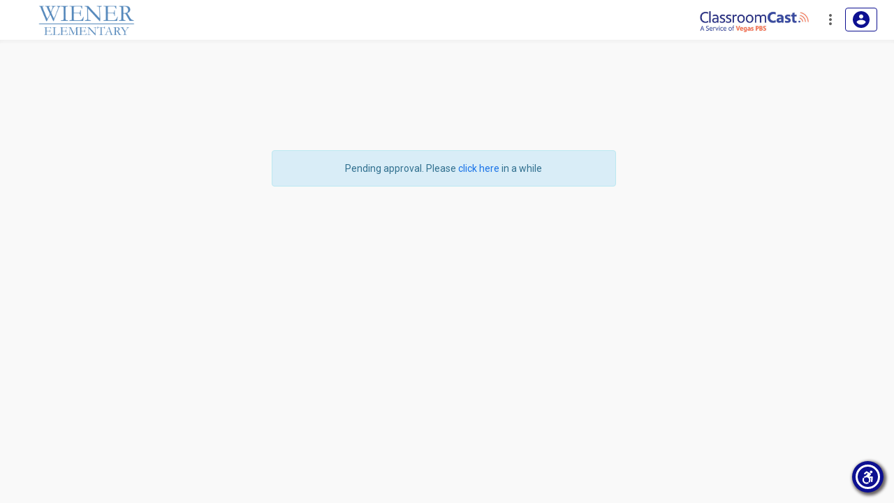

--- FILE ---
content_type: text/html; charset=utf-8
request_url: https://0373-wiener-es.eduvision.tv/directplayer.aspx?q=X3Y5NcZVhaAb%252b2IeqOtQCnfJBhsJkHGrgMCnhjMlylQ%253d
body_size: 433342
content:
<!DOCTYPE html>
<html ng-app="EduvisionApp">
<head>
    <meta name="viewport" content="width=device-width, initial-scale=1" />
    <meta name="theme-color" content="#1a73e8">
    <!-- Google / Search Engine Tags -->
    <meta itemprop="name" content="LWJES Welcome 2023-2024">
    <meta itemprop="description" content="View this video for a welcome to our school and to learn information about the Title I program.">
    <meta itemprop="image" content="https://d1ifvk1tub2sdr.cloudfront.net/asset/img/poster/NV_0373-wie_1350/LWJES_Welcome_20232024_1693436861044.jpg">

    <!-- Facebook Meta Tags -->
    <meta property="og:url" content="">
    <meta property="og:type" content="website">
    <meta property="og:title" content="LWJES Welcome 2023-2024">
    <meta property="og:description" content="View this video for a welcome to our school and to learn information about the Title I program.">
    <meta property="og:image" content="https://d1ifvk1tub2sdr.cloudfront.net/asset/img/poster/NV_0373-wie_1350/LWJES_Welcome_20232024_1693436861044.jpg">
    <meta property="og:site_name" content="Louis-Wiener-Jr-ES - Eduvision" />
    <meta property="og:image:width" content="450" />
    <meta property="og:image:height" content="298" />
    <!-- Twitter Meta Tags -->
    <meta name="twitter:card" content="summary_large_image">
    <meta name="twitter:title" content="LWJES Welcome 2023-2024">
    <meta name="twitter:description" content="View this video for a welcome to our school and to learn information about the Title I program.">
    <meta name="twitter:image" content="https://d1ifvk1tub2sdr.cloudfront.net/asset/img/poster/NV_0373-wie_1350/LWJES_Welcome_20232024_1693436861044.jpg">

    <title>Louis-Wiener-Jr-ES - Eduvision</title>
    <link rel="shortcut icon" type="image/x-icon" href="https://d1ifvk1tub2sdr.cloudfront.net/Content/images/V1/favicon.jpg">
    <link rel="stylesheet" href="https://cdnjs.cloudflare.com/ajax/libs/font-awesome/4.7.0/css/font-awesome.min.css">
    <link href="https://fonts.googleapis.com/css?family=Roboto:100,300,400,500,700&display=swap" rel="stylesheet">
    
    
    <link rel="preconnect" href="https://www.googletagmanager.com">
    
    
    <script async src="https://www.googletagmanager.com/gtag/js?id=G-8VPYJD19RQ"></script>
    
    <script src="https://d1ifvk1tub2sdr.cloudfront.net/Content/V1/js/jquery-3.3.1.min.js?v=5.9.30"></script>
    <script src="https://d1ifvk1tub2sdr.cloudfront.net/Content/bootstrap/js/bootstrap.min.js?v=5.9.30"></script>
    <link href="https://d1ifvk1tub2sdr.cloudfront.net/Content/bootstrap/css/bootstrap.css?v=5.9.30" rel="stylesheet" />
    
    <script src="https://d1ifvk1tub2sdr.cloudfront.net/Content/V1/js/angular.min.js?v=5.9.30"></script>
    <link href="https://d1ifvk1tub2sdr.cloudfront.net/Content/V1/css/site.css?v=5.9.30" rel="stylesheet" />
    
    <link type="text/css" href="https://d1ifvk1tub2sdr.cloudfront.net/Content/V1/css/directplayer.css?v=5.9.30" rel="stylesheet" />
    <link type="text/css" href="https://d1ifvk1tub2sdr.cloudfront.net/Content/V1/css/dashboard.css?v=5.9.30" rel="stylesheet" />
    <script type="text/javascript" src="https://d1ifvk1tub2sdr.cloudfront.net/Content/V1/js/default.js?v=5.9.30"></script>
    <link type="text/css" rel="stylesheet" href="https://d1ifvk1tub2sdr.cloudfront.net/Content/V1/css/chosen.css?v=5.9.30" />
    <script type="text/javascript" src="https://cdnjs.cloudflare.com/ajax/libs/chosen/1.0/chosen.jquery.min.js"></script>
    <script type="text/javascript" src="https://cdnjs.cloudflare.com/ajax/libs/chosen/1.0/chosen.proto.min.js"></script>
    <script type="text/javascript" src="https://d1ifvk1tub2sdr.cloudfront.net/Content/angularjs/angular-chosen-master/dist/angular-chosen.min.js"></script>

    <link href="https://d1ifvk1tub2sdr.cloudfront.net/Content/V1/css/masterlayout.css?v=5.9.30" rel="stylesheet" />
    <link href="https://d1ifvk1tub2sdr.cloudfront.net/Content/V1/css/responsive.css?v=5.9.30" rel="stylesheet" />
    <script src="https://d1ifvk1tub2sdr.cloudfront.net/Content/V1/js/site.js?v=5.9.30"></script>
</head>
<body id="MainControllerId" ng-controller="EduvisionController" class="scroll-v1 master-scroll-v1">
    <form autocomplete="off" ng-hide="IsEmbedDirectPlayer">
        <div class="ev-masterHead-container" ng-hide="CurrentPage == 'SwitchAssets' || CurrentViewModelData.IsLTIQuizRequest || StudentQuizGrading || TeacherQuizGrading || CurrentViewModelData.IsInventoryTab || IsLiveEmbedModel">
            <div class="ev-progress">
                <div class="ev-progress-bar ev-progress-bar-info" role="progressbar" aria-valuemin="0" aria-valuemax="100"></div>
            </div>
            <table id="masterMenu">
                <tbody>
                    <tr>
                        <td class="master-menu-left-container">
                            <ul>
                                <!-- Back to Portal icon -->
                                <li class="topbar-icon hide" ng-class="{'show' : MenuItems.BackToPortal && (!MenuItems.SiteSearch || !MenuItems.RequestASite) }">
                                    <a id="ev-back-btn" ng-href="{{MenuItems.BackToPortal.Link}}" title="Back to Portal" data-alt="This link takes you back to your home portal">
                                        <svg viewBox="0 0 24 24" preserveAspectRatio="xMidYMid meet" focusable="false" class="ev-icons ev-menu-icon">
                                            <g>
                                                <path d="M20 11H7.83l5.59-5.59L12 4l-8 8 8 8 1.41-1.41L7.83 13H20v-2z"></path>
                                            </g>
                                        </svg>
                                    </a>
                                </li>
                                <!-- Mobile Menu icon -->
                                <li class="topbar-icon left-menu-toggler hide" ng-class="{ 'show' : !MenuItems.BackToPortal && (MenuItems.SiteSearch || MenuItems.RequestASite)}">
                                    <a href="#" data-toggle="modal" data-target="#MasterMobileMenuModal" title="Menu" data-alt="This menu section expands all the available management options" data-tofocus="#masterLeftMenu li:first a" onkeyup="FocusOnEnterKeyUp(this,event)" class="hide" ng-class="{ 'show' : !CurrentViewModelData.IsInventoryTab }">
                                        <svg viewBox="0 0 24 24" preserveAspectRatio="xMidYMid meet" focusable="false" class="ev-icons ev-menu-icon">
                                            <g>
                                                <path d="M3 18h18v-2H3v2zm0-5h18v-2H3v2zm0-7v2h18V6H3z"></path>
                                            </g>
                                        </svg>
                                    </a>
                                </li>
                                <!-- Ev logo -->
                                <li class="site-logo" ng-hide="CurrentViewModelData.IsEmbedModel && School.SchoolId == '223' && !CurrentViewModelData.User" ng-class="{ 'marginleft40' : !MenuItems.BackToPortal && !(MenuItems.SiteSearch || MenuItems.RequestASite) }">
                                    <a ng-href="{{selectedCategoryLogoLink}}" href="http://jdlhorizons.com" title="{{ selectedCategoryLogoLink ? 'Click here to go to the site\'s home portal' : ''}}" data-alt="This is the site logo image" target="_blank">
                                        <img id="imgLeftLogo" ng-src="{{selectedCategoryLogo}}?v=5.9.30" class="ev-master-school-logo hide" ng-class="{'show':true}" alt="site logo" />
                                    </a>
                                </li>
                            </ul>
                        </td>
                        <td align="left" class="master-menu-center-container hidden-xs hidden-sm" ng-style="{'padding': (School.SchoolId == '223' ? '0':'')}">
                            <ul>
                                <li id="SearchBackButton" class="topbar-icon hide" style="float: left; width: auto; padding:0;" onclick="ToggleMobileSearchbox(false);">
                                    <a href="#">
                                        <svg viewBox="0 0 24 24" preserveAspectRatio="xMidYMid meet" focusable="false" class="ev-icons ev-menu-icon">
                                            <g>
                                                <path d="M20 11H7.83l5.59-5.59L12 4l-8 8 8 8 1.41-1.41L7.83 13H20v-2z"></path>
                                            </g>
                                        </svg>
                                    </a>
                                </li>
                                <li class="hide embed-site" ng-class="{ 'show' : MasterSearchVisible }">
                                    <div class="col-sm-6 LiveReports-container" ng-class="{'left-container' : !IsLegibleFontEnable}"  ng-style="CurrentPage == 'LiveEvents' ? { 'padding-left': '5px', 'width': 'auto'} : { 'padding': '0 7px 4px 0'}">
                                        <div class="search-container">
                                            <div class="input-group add-on md-search-bar-container" ng-style="((MasterCategorySearchVisible && channelLists.length > 0) ||Tags.length > 0) ? {} : {'display': 'contents'}">
                                                <div class="input-group-btn bs-dropdown-to-select-group" ng-show="MasterCategorySearchVisible && channelLists.length > 0">
                                                    <button type="button" class="btn btn-default ev-channel-button" data-toggle="dropdown" data-alt="This section expands to allow you to select the specific channel assets you want to watch" data-tofocus=".channel-list-container .form-channelList-search" onkeyup="FocusOnEnterKeyUp(this, event);" ng-click="CategorySearchBoxClear();" ng-disabled="DisableCategoryBtnDDL" title="{{DisableCategoryBtnDDL ? 'Page is restricted with this channel, to clear click the home icon':''}}" style="border-top-left-radius: 4px; border-bottom-left-radius: 4px; }">
                                                        <span class="visible-xs">
                                                            <svg viewBox="0 0 24 24" preserveAspectRatio="xMidYMid meet" focusable="false" class="style-scope yt-icon" style="pointer-events: none; display: block; width: 20px; height: 20px; fill: currentColor;">
                                                                <path d="M19 5v14H5V5h14m0-2H5c-1.1 0-2 .9-2 2v14c0 1.1.9 2 2 2h14c1.1 0 2-.9 2-2V5c0-1.1-.9-2-2-2zm-5 14H7v-2h7v2zm3-4H7v-2h10v2zm0-4H7V7h10v2z"></path>
                                                            </svg>
                                                        </span>
                                                        <span class="hidden-xs">{{selectedCategoryName.replace("All Channel - ", "All Channels  ") }}  <i class="caret"></i> </span>
                                                    </button>
                                                    <div class="dropdown-menu channel-list-container" role="menu" aria-labelledby="dLabel">
                                                        <div style="padding: 0 8px 4px; border-bottom: 1px solid rgba(0, 0, 0, 0.1);">
                                                            <input class="form-channelList-search" type="text" data-alt="Enter your channel search criteria here" ng-model="channelSearchText" placeholder="Search channel">
                                                        </div>
                                                        <ul class="scroll-v1 category-scroll">
                                                            <li ng-repeat="Category in channelLists | filter:channelSearchText">
                                                                <div class="channel-list-parent channel-list-items" title="{{Category.Name}}" ng-class="{'active' : Category.Selected}" data-categoryId="{{Category.Value}}" ng-click="SelectCategoryAction(Category);" tabindex="0" onkeypress="ClickOnEnterKeyPress(this, event);">
                                                                    {{Category.Name}}
                                                                    <span>
                                                                        <span class="form-info-text-gray channel-tree-status" ng-if="Category.IsPrivate" title="Private" style="vertical-align: middle;">
                                                                            <svg xmlns="http://www.w3.org/2000/svg" xmlns:xlink="http://www.w3.org/1999/xlink" version="1.1" width="16px" height="16px" fill="currentColor" viewBox="0 0 122.88 96.32" style="enable-background: new 0 0 122.88 96.32;" xml:space="preserve">
                                                                            <g><path d="M104.54,23.28c6.82,6.28,12.8,14.02,17.67,22.87l0.67,1.22l-0.67,1.21c-6.88,12.49-15.96,22.77-26.48,29.86 c-8.84,5.95-18.69,9.67-29.15,10.59l6.73-11.66c5.25-1.42,10.24-3.76,14.89-6.9c8.18-5.51,15.29-13.45,20.79-23.1 c-2.98-5.22-6.43-9.94-10.26-14.05L104.54,23.28L104.54,23.28z M88.02,0l17.84,10.3L56.2,96.32l-17.83-10.3l0.69-1.2 c-4.13-1.69-8.11-3.83-11.9-6.38C16.62,71.35,7.55,61.07,0.67,48.59L0,47.37l0.67-1.22C7.55,33.67,16.62,23.39,27.15,16.3 C37.42,9.38,49.08,5.48,61.44,5.48c7.35,0,14.44,1.38,21.14,3.94L88.02,0L88.02,0L88.02,0z M44.36,75.63l5-8.67 c-5.94-3.78-9.89-10.42-9.89-17.99c0-11.77,9.54-21.31,21.31-21.31c3.56,0,6.92,0.87,9.87,2.42l6.61-11.44 c-5.04-1.85-10.35-2.85-15.83-2.85c-9.61,0-18.71,3.06-26.76,8.48c-8.18,5.51-15.29,13.45-20.8,23.11 c5.5,9.66,12.62,17.6,20.8,23.1C37.76,72.55,41,74.28,44.36,75.63L44.36,75.63z M63.93,41.74l6.73-11.66 c-1.82-0.95-3.77-1.64-5.79-2.03c-1.45,2.18-2.31,4.82-2.31,7.67C62.56,37.88,63.06,39.93,63.93,41.74L63.93,41.74L63.93,41.74z" /></g>
                </svg>
                                                                        </span>
                                                                        <span class="form-info-text-gray channel-tree-status" ng-if="Category.Password" title="Password">
                                                                            <svg xml:space="preserve" style="width: 12px; height: 12px; fill: currentColor;" viewBox="0 0 401.998 401.998" y="0px" x="0px" id="Capa_1" version="1.1" xmlns:xlink="http://www.w3.org/1999/xlink" xmlns="http://www.w3.org/2000/svg">
                                                                            <g><path d="M357.45,190.721c-5.331-5.33-11.8-7.993-19.417-7.993h-9.131v-54.821c0-35.022-12.559-65.093-37.685-90.218   C266.093,12.563,236.025,0,200.998,0c-35.026,0-65.1,12.563-90.222,37.688C85.65,62.814,73.091,92.884,73.091,127.907v54.821   h-9.135c-7.611,0-14.084,2.663-19.414,7.993c-5.33,5.326-7.994,11.799-7.994,19.417V374.59c0,7.611,2.665,14.086,7.994,19.417   c5.33,5.325,11.803,7.991,19.414,7.991H338.04c7.617,0,14.085-2.663,19.417-7.991c5.325-5.331,7.994-11.806,7.994-19.417V210.135   C365.455,202.523,362.782,196.051,357.45,190.721z M274.087,182.728H127.909v-54.821c0-20.175,7.139-37.402,21.414-51.675   c14.277-14.275,31.501-21.411,51.678-21.411c20.179,0,37.399,7.135,51.677,21.411c14.271,14.272,21.409,31.5,21.409,51.675V182.728   z" /></g>
                </svg>
                                                                        </span>
                                                                        <span class="form-info-text-gray channel-tree-status" title="Channel Info" ng-if="Category.IsAutomaticCaptionChannel">
                                                                            <svg version="1.1" width="16px" height="16px" fill="currentColor" id="Layer_1" xmlns="http://www.w3.org/2000/svg" xmlns:xlink="http://www.w3.org/1999/xlink" x="0px" y="0px" viewBox="0 0 122.88 114.83" style="enable-background: new 0 0 122.88 114.83; margin-bottom: -3px;" xml:space="preserve"><g><path d="M25.5,57.01c0-2.51,0.42-4.97,1.26-7.4c0.84-2.43,2.07-4.61,3.68-6.54c1.61-1.93,3.57-3.49,5.87-4.68 c2.3-1.2,4.92-1.79,7.87-1.79c3.53,0,6.59,0.82,9.18,2.46c2.59,1.64,4.52,3.81,5.79,6.51l-7.67,6.13c-0.34-1-0.8-1.83-1.36-2.49 c-0.57-0.66-1.19-1.18-1.88-1.56c-0.69-0.39-1.4-0.66-2.14-0.81c-0.74-0.15-1.45-0.23-2.14-0.23c-1.44,0-2.68,0.32-3.73,0.95 c-1.05,0.64-1.9,1.46-2.57,2.49c-0.67,1.02-1.17,2.18-1.49,3.47c-0.33,1.29-0.49,2.57-0.49,3.85c0,1.43,0.19,2.8,0.57,4.11 c0.38,1.31,0.93,2.47,1.65,3.47c0.72,1,1.6,1.8,2.65,2.4c1.05,0.6,2.22,0.9,3.52,0.9c0.69,0,1.39-0.09,2.11-0.26 c0.72-0.17,1.42-0.46,2.08-0.87s1.27-0.93,1.8-1.56c0.53-0.64,0.95-1.42,1.26-2.34l8.18,5.49c-0.55,1.5-1.38,2.85-2.5,4.05 c-1.11,1.2-2.38,2.2-3.81,3.01c-1.42,0.81-2.95,1.43-4.58,1.85c-1.63,0.42-3.22,0.64-4.76,0.64c-2.71,0-5.19-0.61-7.43-1.82 c-2.25-1.21-4.18-2.82-5.81-4.83c-1.63-2-2.89-4.28-3.78-6.82C25.94,62.21,25.5,59.63,25.5,57.01L25.5,57.01L25.5,57.01z M15.77,0 h91.34c4.34,0,8.28,1.77,11.14,4.63s4.63,6.8,4.63,11.14v83.29c0,4.34-1.77,8.28-4.63,11.14c-2.86,2.86-6.8,4.63-11.14,4.63H15.77 c-4.34,0-8.28-1.77-11.14-4.63C1.77,107.34,0,103.4,0,99.06V15.77c0-4.34,1.77-8.29,4.63-11.14C7.48,1.77,11.43,0,15.77,0L15.77,0z M107.11,9.91H15.77c-1.61,0-3.07,0.66-4.13,1.72c-1.06,1.06-1.72,2.53-1.72,4.13v83.29c0,1.61,0.66,3.07,1.72,4.13 c1.06,1.06,2.53,1.72,4.13,1.72h91.34c1.61,0,3.07-0.66,4.13-1.72c1.06-1.06,1.72-2.53,1.72-4.13V15.77c0-1.61-0.66-3.07-1.72-4.13 C110.18,10.57,108.72,9.91,107.11,9.91L107.11,9.91z M63.38,57.01c0-2.51,0.42-4.97,1.26-7.4c0.84-2.43,2.07-4.61,3.68-6.54 c1.61-1.93,3.57-3.49,5.87-4.68c2.3-1.2,4.92-1.79,7.87-1.79c3.53,0,6.59,0.82,9.18,2.46c2.59,1.64,4.52,3.81,5.79,6.51l-7.67,6.13 c-0.34-1-0.8-1.83-1.36-2.49c-0.57-0.66-1.19-1.18-1.88-1.56c-0.69-0.39-1.4-0.66-2.14-0.81c-0.74-0.15-1.45-0.23-2.14-0.23 c-1.44,0-2.68,0.32-3.73,0.95c-1.05,0.64-1.9,1.46-2.57,2.49s-1.17,2.18-1.49,3.47c-0.33,1.29-0.49,2.57-0.49,3.85 c0,1.43,0.19,2.8,0.57,4.11c0.38,1.31,0.93,2.47,1.65,3.47c0.72,1,1.6,1.8,2.65,2.4c1.05,0.6,2.22,0.9,3.52,0.9 c0.69,0,1.39-0.09,2.11-0.26c0.72-0.17,1.41-0.46,2.08-0.87c0.67-0.4,1.27-0.93,1.8-1.56c0.53-0.64,0.95-1.42,1.26-2.34l8.18,5.49 c-0.55,1.5-1.38,2.85-2.5,4.05c-1.11,1.2-2.38,2.2-3.81,3.01c-1.42,0.81-2.95,1.43-4.58,1.85c-1.63,0.42-3.22,0.64-4.76,0.64 c-2.71,0-5.19-0.61-7.43-1.82c-2.25-1.21-4.18-2.82-5.81-4.83c-1.63-2-2.89-4.28-3.78-6.82C63.82,62.21,63.37,59.63,63.38,57.01 L63.38,57.01L63.38,57.01z" /></g></svg>
                                                                        </span>
                                                                    </span>
                                                                </div>
                                                                <ul class="subchannel-list">
                                                                    <li ng-repeat="ChildCategory in Category.ChildCategory | filter:{Name: channelSearchText}" data-categoryId="{{ChildCategory.Value}}">
                                                                        <div class="channel-list-child channel-list-items" title="{{ChildCategory.Name}}" ng-class="{'active' : ChildCategory.Selected}" ng-click="SelectCategoryAction(ChildCategory);" tabindex="0" onkeypress="ClickOnEnterKeyPress(this, event);">
                                                                            {{ChildCategory.Name}}
                                                                            <span>
                                                                                <span class="form-info-text-gray channel-tree-status" ng-if="ChildCategory.IsPrivate" title="Private" style="vertical-align: middle;">
                                                                                    <svg xmlns="http://www.w3.org/2000/svg" xmlns:xlink="http://www.w3.org/1999/xlink" version="1.1" width="16px" height="16px" fill="currentColor" viewBox="0 0 122.88 96.32" style="enable-background: new 0 0 122.88 96.32;" xml:space="preserve">
                                                                                    <g><path d="M104.54,23.28c6.82,6.28,12.8,14.02,17.67,22.87l0.67,1.22l-0.67,1.21c-6.88,12.49-15.96,22.77-26.48,29.86 c-8.84,5.95-18.69,9.67-29.15,10.59l6.73-11.66c5.25-1.42,10.24-3.76,14.89-6.9c8.18-5.51,15.29-13.45,20.79-23.1 c-2.98-5.22-6.43-9.94-10.26-14.05L104.54,23.28L104.54,23.28z M88.02,0l17.84,10.3L56.2,96.32l-17.83-10.3l0.69-1.2 c-4.13-1.69-8.11-3.83-11.9-6.38C16.62,71.35,7.55,61.07,0.67,48.59L0,47.37l0.67-1.22C7.55,33.67,16.62,23.39,27.15,16.3 C37.42,9.38,49.08,5.48,61.44,5.48c7.35,0,14.44,1.38,21.14,3.94L88.02,0L88.02,0L88.02,0z M44.36,75.63l5-8.67 c-5.94-3.78-9.89-10.42-9.89-17.99c0-11.77,9.54-21.31,21.31-21.31c3.56,0,6.92,0.87,9.87,2.42l6.61-11.44 c-5.04-1.85-10.35-2.85-15.83-2.85c-9.61,0-18.71,3.06-26.76,8.48c-8.18,5.51-15.29,13.45-20.8,23.11 c5.5,9.66,12.62,17.6,20.8,23.1C37.76,72.55,41,74.28,44.36,75.63L44.36,75.63z M63.93,41.74l6.73-11.66 c-1.82-0.95-3.77-1.64-5.79-2.03c-1.45,2.18-2.31,4.82-2.31,7.67C62.56,37.88,63.06,39.93,63.93,41.74L63.93,41.74L63.93,41.74z" /></g>
                        </svg>
                                                                                </span>
                                                                                <span class="form-info-text-gray channel-tree-status" ng-if="ChildCategory.Password" title="Password">
                                                                                    <svg xml:space="preserve" style="width: 12px; height: 12px; fill: currentColor;" viewBox="0 0 401.998 401.998" y="0px" x="0px" id="Capa_1" version="1.1" xmlns:xlink="http://www.w3.org/1999/xlink" xmlns="http://www.w3.org/2000/svg">
                                                                                    <g><path d="M357.45,190.721c-5.331-5.33-11.8-7.993-19.417-7.993h-9.131v-54.821c0-35.022-12.559-65.093-37.685-90.218   C266.093,12.563,236.025,0,200.998,0c-35.026,0-65.1,12.563-90.222,37.688C85.65,62.814,73.091,92.884,73.091,127.907v54.821   h-9.135c-7.611,0-14.084,2.663-19.414,7.993c-5.33,5.326-7.994,11.799-7.994,19.417V374.59c0,7.611,2.665,14.086,7.994,19.417   c5.33,5.325,11.803,7.991,19.414,7.991H338.04c7.617,0,14.085-2.663,19.417-7.991c5.325-5.331,7.994-11.806,7.994-19.417V210.135   C365.455,202.523,362.782,196.051,357.45,190.721z M274.087,182.728H127.909v-54.821c0-20.175,7.139-37.402,21.414-51.675   c14.277-14.275,31.501-21.411,51.678-21.411c20.179,0,37.399,7.135,51.677,21.411c14.271,14.272,21.409,31.5,21.409,51.675V182.728   z" /></g>
                        </svg>
                                                                                </span>
                                                                                <span class="form-info-text-gray channel-tree-status" title="Channel Info" ng-if="ChildCategory.IsAutomaticCaptionChannel">
                                                                                    <svg version="1.1" width="16px" height="16px" fill="currentColor" id="Layer_1" xmlns="http://www.w3.org/2000/svg" xmlns:xlink="http://www.w3.org/1999/xlink" x="0px" y="0px" viewBox="0 0 122.88 114.83" style="enable-background: new 0 0 122.88 114.83; margin-bottom: -3px;" xml:space="preserve"><g><path d="M25.5,57.01c0-2.51,0.42-4.97,1.26-7.4c0.84-2.43,2.07-4.61,3.68-6.54c1.61-1.93,3.57-3.49,5.87-4.68 c2.3-1.2,4.92-1.79,7.87-1.79c3.53,0,6.59,0.82,9.18,2.46c2.59,1.64,4.52,3.81,5.79,6.51l-7.67,6.13c-0.34-1-0.8-1.83-1.36-2.49 c-0.57-0.66-1.19-1.18-1.88-1.56c-0.69-0.39-1.4-0.66-2.14-0.81c-0.74-0.15-1.45-0.23-2.14-0.23c-1.44,0-2.68,0.32-3.73,0.95 c-1.05,0.64-1.9,1.46-2.57,2.49c-0.67,1.02-1.17,2.18-1.49,3.47c-0.33,1.29-0.49,2.57-0.49,3.85c0,1.43,0.19,2.8,0.57,4.11 c0.38,1.31,0.93,2.47,1.65,3.47c0.72,1,1.6,1.8,2.65,2.4c1.05,0.6,2.22,0.9,3.52,0.9c0.69,0,1.39-0.09,2.11-0.26 c0.72-0.17,1.42-0.46,2.08-0.87s1.27-0.93,1.8-1.56c0.53-0.64,0.95-1.42,1.26-2.34l8.18,5.49c-0.55,1.5-1.38,2.85-2.5,4.05 c-1.11,1.2-2.38,2.2-3.81,3.01c-1.42,0.81-2.95,1.43-4.58,1.85c-1.63,0.42-3.22,0.64-4.76,0.64c-2.71,0-5.19-0.61-7.43-1.82 c-2.25-1.21-4.18-2.82-5.81-4.83c-1.63-2-2.89-4.28-3.78-6.82C25.94,62.21,25.5,59.63,25.5,57.01L25.5,57.01L25.5,57.01z M15.77,0 h91.34c4.34,0,8.28,1.77,11.14,4.63s4.63,6.8,4.63,11.14v83.29c0,4.34-1.77,8.28-4.63,11.14c-2.86,2.86-6.8,4.63-11.14,4.63H15.77 c-4.34,0-8.28-1.77-11.14-4.63C1.77,107.34,0,103.4,0,99.06V15.77c0-4.34,1.77-8.29,4.63-11.14C7.48,1.77,11.43,0,15.77,0L15.77,0z M107.11,9.91H15.77c-1.61,0-3.07,0.66-4.13,1.72c-1.06,1.06-1.72,2.53-1.72,4.13v83.29c0,1.61,0.66,3.07,1.72,4.13 c1.06,1.06,2.53,1.72,4.13,1.72h91.34c1.61,0,3.07-0.66,4.13-1.72c1.06-1.06,1.72-2.53,1.72-4.13V15.77c0-1.61-0.66-3.07-1.72-4.13 C110.18,10.57,108.72,9.91,107.11,9.91L107.11,9.91z M63.38,57.01c0-2.51,0.42-4.97,1.26-7.4c0.84-2.43,2.07-4.61,3.68-6.54 c1.61-1.93,3.57-3.49,5.87-4.68c2.3-1.2,4.92-1.79,7.87-1.79c3.53,0,6.59,0.82,9.18,2.46c2.59,1.64,4.52,3.81,5.79,6.51l-7.67,6.13 c-0.34-1-0.8-1.83-1.36-2.49c-0.57-0.66-1.19-1.18-1.88-1.56c-0.69-0.39-1.4-0.66-2.14-0.81c-0.74-0.15-1.45-0.23-2.14-0.23 c-1.44,0-2.68,0.32-3.73,0.95c-1.05,0.64-1.9,1.46-2.57,2.49s-1.17,2.18-1.49,3.47c-0.33,1.29-0.49,2.57-0.49,3.85 c0,1.43,0.19,2.8,0.57,4.11c0.38,1.31,0.93,2.47,1.65,3.47c0.72,1,1.6,1.8,2.65,2.4c1.05,0.6,2.22,0.9,3.52,0.9 c0.69,0,1.39-0.09,2.11-0.26c0.72-0.17,1.41-0.46,2.08-0.87c0.67-0.4,1.27-0.93,1.8-1.56c0.53-0.64,0.95-1.42,1.26-2.34l8.18,5.49 c-0.55,1.5-1.38,2.85-2.5,4.05c-1.11,1.2-2.38,2.2-3.81,3.01c-1.42,0.81-2.95,1.43-4.58,1.85c-1.63,0.42-3.22,0.64-4.76,0.64 c-2.71,0-5.19-0.61-7.43-1.82c-2.25-1.21-4.18-2.82-5.81-4.83c-1.63-2-2.89-4.28-3.78-6.82C63.82,62.21,63.37,59.63,63.38,57.01 L63.38,57.01L63.38,57.01z" /></g></svg>
                                                                                </span>
                                                                            </span>
                                                                        </div>
                                                                    </li>
                                                                </ul>
                                                            </li>
                                                        </ul>
                                                    </div>
                                                </div>
                                                <div id="TagSearchDropDown" class="input-group-btn bs-dropdown-to-select-group" ng-show="Tags.length > 0">
                                                    <button type="button" class="btn btn-default ev-channel-button" data-toggle="dropdown" data-tofocus=".tagsearch-content .form-group-checkbox:first" onkeyup="FocusOnEnterKeyUp(this, event);" data-alt="This section expands to allow you to select the tag assets you want to watch">
                                                        <span class="visible-xs">
                                                            <svg viewBox="0 0 24 24" preserveAspectRatio="xMidYMid meet" focusable="false" class="style-scope yt-icon" style="pointer-events: none; display: block; width: 20px; height: 20px; fill: currentColor;">
                                                                <g class="style-scope yt-icon">
                                                                    <path d="M19.84 11.65l-7.5-7.5c-.3-.3-.7-.48-1.17-.48H5.33c-.9 0-1.66.75-1.66 1.66v5.84c0 .45.18.87.5 1.18l7.5 7.5c.3.3.7.48 1.16.48.46 0 .88-.18 1.18-.5L19.87 14c.3-.3.5-.7.5-1.16 0-.46-.2-.88-.5-1.18zM6.58 7.83c-.7 0-1.25-.55-1.25-1.25s.56-1.25 1.25-1.25c.7 0 1.25.56 1.25 1.25 0 .7-.55 1.25-1.25 1.25z" class="style-scope yt-icon"></path>
                                                                </g>
                                                            </svg>
                                                        </span>
                                                        <span class="hidden-xs">Tags  <i class="caret"></i></span>
                                                    </button>
                                                    <div class="dropdown-menu tagSearch-list-container" role="menu" onClick="event.stopPropagation();">
                                                        <div class="tagsearch-header">Tag Search</div>
                                                        <div class="tagsearch-content scroll-v1">
                                                            <div class="tagsearch-items" ng-repeat="Tag in Tags">
                                                                <ul class="list-unstyled">
                                                                    <li id="tagId_{{Tag.Id}}" class="tagsearch-title" title="{{Tag.Name}}" data-alt="Tag {{Tag.Name}}">
                                                                        {{Tag.Name}}
                                                                        <input disabled type="checkbox" ng-model="Tag.selected" class="hide" id="{{'div' + Tag.Id}}" />
                                                                    </li>
                                                                    <li class="tagsearch-item-list" ng-repeat="ChildTag in Tag.ChildTags">
                                                                        <div class="ev-checkbox form-group-checkbox" tabindex="0" onkeypress="ClickOnEnterKeyPress(this, event);" data-toclick="#childTagId_{{ChildTag.Id}}">
                                                                            <input id="childTagId_{{ChildTag.Id}}" class="tag-search-checkbox"
                                                                                   type="checkbox"
                                                                                   ng-change="UpdateParentTag(Tag);"
                                                                                   ng-model="ChildTag.selected">
                                                                            <label for="childTagId_{{ChildTag.Id}}" title="{{ChildTag.Name}}" data-alt="Tag {{ChildTag.Name}}">{{ChildTag.Name}}</label>
                                                                        </div>
                                                                    </li>
                                                                </ul>
                                                            </div>
                                                        </div>
                                                        <div class="tagsearch-footer pull-right">
                                                            <input type="button"
                                                                   class="btn ev-school-theme-btn"
                                                                   value="Search"
                                                                   ng-click="GetTagSearchAsset()"
                                                                   ng-disabled="!selectedTagList || selectedTagList.length == 0"
                                                                   title="{{ (!selectedTagList || selectedTagList.length == 0) ? 'Select at least one tag to enable search' : '' }}"
                                                                   aria-label="Search with selected tags" />
                                                            <input id="CancelTagSearch" type="button" class="btn ev-school-theme-btn" value="Cancel" ng-click="CancelTagSearch();" />
                                                        </div>
                                                    </div>
                                                </div>
                                                <input ng-hide="CurrentPage == 'LiveEvents'" class="form-control ev-search-input" ng-keyup="($event.keyCode == 13 && SearchTerm) ? onEnterKeypress('menuSearchBar', false, true) : null" ng-style="(MasterCategorySearchVisible && channelLists.length > 0) ? {'border': '1px solid rgb(211, 211, 211)','border-top-right-radius': '4px', 'border-bottom-right-radius': '4px'} : {'border': '1px solid rgb(211, 211, 211)', 'border-top-right-radius': '4px', 'border-bottom-right-radius': '4px', 'border-top-left-radius': '4px', 'border-bottom-left-radius': '4px'}" 
                                                       ng-model="SearchTerm" 
                                                       autocapitalize="none" autocomplete="off" autocorrect="off" name="search_query" tabindex="0" type="text" spellcheck="false" placeholder="{{MasterSearchPlaceHolder}}" aria-label="Search" readonly
                                                       onfocus="$(this).removeAttr('readonly');$(this).removeClass('ev-autocomplete-readonly');" data-alt="Enter your search term here to filter the available assets" />
                                                <input ng-show="CurrentPage == 'LiveEvents'"  class="form-control ev-search-input live-event" ng-keyup="$event.keyCode == 13 ? onEnterKeypress('menuSearchBar',false,true) : null"
                                                       ng-model="LiveSearchTerm" data-input-value="{{LiveSearchTerm}}"
                                                       autocapitalize="none" autocomplete="off" autocorrect="off" name="search_query" tabindex="0" type="text" spellcheck="false" placeholder="{{MasterSearchPlaceHolder}}" aria-label="Search" readonly
                                                       onfocus="$(this).removeAttr('readonly');$(this).removeClass('ev-autocomplete-readonly');" data-alt="Enter your search term here to filter the available assets" />
                                                <div ng-show="CurrentPage == 'LiveEvents'" class="input-group-btn tagSearchEnabled">
                                                    <button id="liveMenuSearchBar" type="button" class="btn btn-default ev-search-icon ev-tag-search-btn"  title="{{MasterSearchPlaceHolder}}" ng-click="SearchButtonBasedonPage();" data-alt="This button triggers the asset search based on your search criteria">
                                                        <svg viewBox="0 0 24 24" preserveAspectRatio="xMidYMid meet" focusable="false" class="style-scope yt-icon" style="pointer-events: none; display: block; width: 20px; height: 20px; fill: rgb(129, 129, 129);">
                                                            <g class="style-scope yt-icon">
                                                                <path d="M15.5 14h-.79l-.28-.27C15.41 12.59 16 11.11 16 9.5 16 5.91 13.09 3 9.5 3S3 5.91 3 9.5 5.91 16 9.5 16c1.61 0 3.09-.59 4.23-1.57l.27.28v.79l5 4.99L20.49 19l-4.99-5zm-6 0C7.01 14 5 11.99 5 9.5S7.01 5 9.5 5 14 7.01 14 9.5 11.99 14 9.5 14z" class="style-scope yt-icon"></path>
                                                            </g>
                                                        </svg>
                                                    </button>
                                                </div>
                                            </div>
                                        </div>
                                    </div>
                                    <div class="right-container">
                                        <div  ng-if="CurrentPage == 'Default'">
                                            <div class="input-group input-append multi-input-align search-datepicker-width assetreport-search-datepicker-width from-mobile-align" data-alt="Pick a date from when you wish to list your lives" tabindex="0">
                                                <input type="text" title="Asset From" id="DefaultFromDate" class="form-control input-lg ev-input-text datetimepicker cursor-pointer FromAndTo-Picker" name="DefaultFromDate" style="padding: 0px 12px !important;"
                                                       ng-keyup="$event.keyCode == 13 ? onEnterKeypress('SearchInput',false,true) : null"
                                                       ng-model="DefaultFromDate"
                                                       ng-blur="ValidateAssetTakenDate(DefaultFromDate,DefaultToDate);"
                                                       data-input-value="{{DefaultFromDate}}"
                                                       autocomplete="off" ng-model-options="{ allowInvalid: true }" onkeydown="return false;" />
                                                <span class="input-group-addon add-on ev-input-add-on datetimepicker-addon cursor-pointer DefaultFromDateAndToDate" ng-click="OpenDatepicker('DefaultFromDate')" title="Asset From" style="padding: 7px 4px;">
                                                    <svg xmlns="http://www.w3.org/2000/svg" style="vertical-align: middle;" fill="#80868b" width="18px" height="18px" viewBox="0 0 50 50">
                                                        <path d="M 12 0 C 10.90625 0 10 0.90625 10 2 L 10 4 L 4 4 C 2.839844 4 2 4.839844 2 6 L 2 13 L 48 13 L 48 6 C 48 4.839844 47.160156 4 46 4 L 40 4 L 40 2 C 40 0.90625 39.09375 0 38 0 L 36 0 C 34.90625 0 34 0.90625 34 2 L 34 4 L 16 4 L 16 2 C 16 0.90625 15.09375 0 14 0 Z M 12 2 L 14 2 L 14 8 L 12 8 Z M 36 2 L 38 2 L 38 8 L 36 8 Z M 2 15 L 2 46 C 2 47.160156 2.839844 48 4 48 L 46 48 C 47.160156 48 48 47.160156 48 46 L 48 15 Z M 12 21 L 17 21 L 17 26 L 12 26 Z M 19 21 L 24 21 L 24 26 L 19 26 Z M 26 21 L 31 21 L 31 26 L 26 26 Z M 33 21 L 38 21 L 38 26 L 33 26 Z M 12 28 L 17 28 L 17 33 L 12 33 Z M 19 28 L 24 28 L 24 33 L 19 33 Z M 26 28 L 31 28 L 31 33 L 26 33 Z M 33 28 L 38 28 L 38 33 L 33 33 Z M 12 35 L 17 35 L 17 40 L 12 40 Z M 19 35 L 24 35 L 24 40 L 19 40 Z M 26 35 L 31 35 L 31 40 L 26 40 Z M 33 35 L 38 35 L 38 40 L 33 40 Z" />
                                                    </svg>
                                                </span>
                                                <label class="ev-input-placeholder ev-input-small-float-label" title="Asset From" for="DefaultFromDate">From</label>
                                            </div>
                                            <div class="input-group input-append multi-input-align search-datepicker-width assetreport-search-datepicker-width todate-mobile-align" data-alt="Pick a date until when you wish to list your lives" tabindex="0">
                                                <input type="text" title="Asset To" id="DefaultToDate" class="form-control input-lg ev-input-text datetimepicker cursor-pointer  FromAndTo-Picker" name="DefaultToDate" style="padding: 0px 12px !important;"
                                                       ng-keyup="$event.keyCode == 13 ? onEnterKeypress('SearchInput',false,true) : null"
                                                       ng-model="DefaultToDate"
                                                       ng-blur="ValidateAssetTakenDate(DefaultFromDate,DefaultToDate);"
                                                       data-input-value="{{DefaultToDate}}"
                                                       autocomplete="off" ng-model-options="{ allowInvalid: true }" onkeydown="return false;"/>
                                                <span class="input-group-addon add-on ev-input-add-on datetimepicker-addon cursor-pointer DefaultFromDateAndToDate" ng-click="OpenDatepicker('DefaultToDate')" title="Asset To" style="padding: 7px 4px;">
                                                    <svg xmlns="http://www.w3.org/2000/svg" style="vertical-align: middle;" fill="#80868b" width="18px" height="18px" viewBox="0 0 50 50">
                                                        <path d="M 12 0 C 10.90625 0 10 0.90625 10 2 L 10 4 L 4 4 C 2.839844 4 2 4.839844 2 6 L 2 13 L 48 13 L 48 6 C 48 4.839844 47.160156 4 46 4 L 40 4 L 40 2 C 40 0.90625 39.09375 0 38 0 L 36 0 C 34.90625 0 34 0.90625 34 2 L 34 4 L 16 4 L 16 2 C 16 0.90625 15.09375 0 14 0 Z M 12 2 L 14 2 L 14 8 L 12 8 Z M 36 2 L 38 2 L 38 8 L 36 8 Z M 2 15 L 2 46 C 2 47.160156 2.839844 48 4 48 L 46 48 C 47.160156 48 48 47.160156 48 46 L 48 15 Z M 12 21 L 17 21 L 17 26 L 12 26 Z M 19 21 L 24 21 L 24 26 L 19 26 Z M 26 21 L 31 21 L 31 26 L 26 26 Z M 33 21 L 38 21 L 38 26 L 33 26 Z M 12 28 L 17 28 L 17 33 L 12 33 Z M 19 28 L 24 28 L 24 33 L 19 33 Z M 26 28 L 31 28 L 31 33 L 26 33 Z M 33 28 L 38 28 L 38 33 L 33 33 Z M 12 35 L 17 35 L 17 40 L 12 40 Z M 19 35 L 24 35 L 24 40 L 19 40 Z M 26 35 L 31 35 L 31 40 L 26 40 Z M 33 35 L 38 35 L 38 40 L 33 40 Z" />
                                                    </svg>
                                                </span>
                                                <label class="ev-input-placeholder ev-input-small-float-label" title="Asset To" for="DefaultToDate">To</label>
                                            </div>
                                            <div class="multi-input-align" style="display: inline-block;" id="menuSearchBar">
                                                <div class="input-group-btn tagSearchEnabled">
                                                    <button type="button" class="btn btn-default ev-school-theme-btn separate-search-button" title="{{ (SearchTerm || DefaultFromDate || DefaultToDate) ? MasterSearchPlaceHolder : 'Enter values in the fields to enable search' }}" ng-disabled="!SearchTerm && !DefaultFromDate && !DefaultToDate" ng-click="SearchButtonBasedonPage();" data-alt="This button triggers the asset search based on your search criteria" style="border-top-right-radius: 4px; border-bottom-right-radius: 4px; border-top-left-radius: 4px; border-bottom-left-radius: 4px; height: 33px; margin-top: 0px; margin-right: 6px; padding: 8px;">
                                                        <span>
                                                            <svg viewBox="0 0 24 24" preserveAspectRatio="xMidYMid meet" focusable="false" class="style-scope yt-icon" style="pointer-events: none;display: block;width:16px;height: 18px;fill: currentColor;">
                                                                <g class="style-scope yt-icon">
                                                                    <path d="M15.5 14h-.79l-.28-.27C15.41 12.59 16 11.11 16 9.5 16 5.91 13.09 3 9.5 3S3 5.91 3 9.5 5.91 16 9.5 16c1.61 0 3.09-.59 4.23-1.57l.27.28v.79l5 4.99L20.49 19l-4.99-5zm-6 0C7.01 14 5 11.99 5 9.5S7.01 5 9.5 5 14 7.01 14 9.5 11.99 14 9.5 14z" class="style-scope yt-icon"></path>
                                                                </g>
                                                            </svg>
                                                        </span>
                                                    </button>
                                                    <button  ng-show="(IsSearchTriggered && ((SearchTerm && SearchTerm.trim() !== '') || DefaultFromDate || DefaultToDate || hasAnyParentTagSelected()) || (!DisableCategoryBtnDDL && selectedCategoryName && selectedCategoryId != '-1') || IsContentHideOnSearch)" type="button" class="btn btn-default ev-school-theme-btn separate-search-button" title="Clear Search" ng-click="ClearSearchAction();" data-alt="This button triggers the asset search based on your search criteria" style="border-top-right-radius: 4px; border-bottom-right-radius: 4px; border-top-left-radius: 4px; border-bottom-left-radius: 4px; height: 33px; margin-top: 0px; padding: 8px;">
                                                        <span>
                                                            <svg viewBox="0 0 24 24" preserveAspectRatio="xMidYMid meet" focusable="false" class="style-scope yt-icon" style="pointer-events: none; display: block; width:15px; height: 16px; fill: currentColor;">
                                                                <g class="style-scope yt-icon">
                                                                    <path d="M18.3 5.71a1 1 0 00-1.41 0L12 10.59 7.11 5.7a1 1 0 00-1.41 1.41L10.59 12 5.7 16.89a1 1 0 101.41 1.41L12 13.41 l4.89 4.89a1 1 0 001.41-1.41L13.41 12 l4.89-4.89a1 1 0 000-1.4z">
                                                                    </path>
                                                                </g>
                                                            </svg>
                                                        </span>
                                                    </button>
                                                </div>
                                            </div>
                                        </div>
                                    </div>
                                </li>
                            </ul>
                        </td>
                        <td class="master-menu-right-container">
                            <ul>
                                <!-- Search icon -->
                                <li id="searchbox-show-btn" class="topbar-icon hide" ng-class="{ 'visible-xs visible-sm show' : MasterSearchVisible }" title="Search" onclick="ToggleMobileSearchbox(true);">
                                    <div tabindex="0" onkeypress="ClickOnEnterKeyPress(this,event)" data-alt="This button triggers the asset search based on your search criteria">
                                        <svg viewBox="0 0 24 24" preserveAspectRatio="xMidYMid meet" focusable="false" class="ev-icons ev-menu-icon">
                                            <g class="ev-icons">
                                                <path d="M15.5 14h-.79l-.28-.27C15.41 12.59 16 11.11 16 9.5 16 5.91 13.09 3 9.5 3S3 5.91 3 9.5 5.91 16 9.5 16c1.61 0 3.09-.59 4.23-1.57l.27.28v.79l5 4.99L20.49 19l-4.99-5zm-6 0C7.01 14 5 11.99 5 9.5S7.01 5 9.5 5 14 7.01 14 9.5 11.99 14 9.5 14z" class="ev-icons"></path>
                                            </g>
                                        </svg>
                                    </div>
                                </li>
                                <!-- School.BrandLogo -->
                                <li id="site-support-logo" class="site-logo hide" style="padding-right:10px;" ng-class="{ 'visible-lg show' : School.BrandLogo &&  (School.SchoolId != 223 ||  !CurrentViewModelData.IsEmbedModel || CurrentUser)}">
                                    <a href="{{School.BrandLogo.LogoLink}}" data-alt="{{School.BrandLogo.LogoText}}" target="_blank" title="{{School.BrandLogo.LogoText}}">
                                        <img ng-src="{{School.BrandLogo.LogoImage}}" class="ev-master-school-logo" alt="{{School.BrandLogo.LogoText}}" />
                                    </a>
                                </li>
                                <!-- Home icon -->
                                <li class="topbar-icon hidden-xs hide" ng-class="{ 'show' : MenuItems.Home && (ShowHomeButton || CurrentPage != 'Default') }">
                                    <a ng-href="{{MenuItems.Home.Link}}" title="{{MenuItems.Home.Title}}" data-alt="This link will take you to the home page">
                                        <svg class="ev-icons ev-menu-icon" height="512" viewBox="32 32 956 956" version="1.1" xmlns="http://www.w3.org/2000/svg" style=" padding-top: 5px; padding-bottom: 6px;">
                                            <path d="M949.856 467.968c-144.64-121.76-407.296-348.64-409.888-350.944l-27.936-24.032-27.808 24.032c-2.656 2.272-265.44 229.024-412.16 351.904-18.688 16.8-29.344 40.32-29.344 64.384 0 47.104 38.24 85.344 85.344 85.344l42.656 0 0 256c0 47.104 38.24 85.344 85.344 85.344l512 0c47.104 0 85.344-38.24 85.344-85.344l0-256 42.656 0c47.104 0 85.344-38.24 85.344-85.344 0-25.504-11.744-49.536-31.488-65.376zM597.344 874.656l-170.656 0 0-213.344 170.656 0 0 213.344zM768 533.344l0.096 341.344c-0.096 0-128.096 0-128.096 0l0-256-256 0 0 256-128 0 0-341.344-128.032 0c117.984-98.656 312.096-265.696 384.032-327.68 71.936 61.984 265.984 228.992 384 327.712 0 0-128 0-128-0.032z"></path>
                                        </svg>
                                    </a>
                                </li>
                                <!-- upload-asset icon -->
                                <li class="topbar-icon hidden-xs hide" ng-class="{ 'show' : MenuItems.UploadAsset &&(IsFromPretuneLink? ShowTopBarIcons:true) }">
                                    <a class="upload-asset-btn " ng-href="{{MenuItems.UploadAsset.Link}}" title="{{MenuItems.UploadAsset.Title}}" data-alt="This link takes you to the upload page">
                                        <svg xmlns="http://www.w3.org/2000/svg" class="ev-icons ev-menu-icon" viewBox="0 0 1024 1024" version="1.1" style="padding:5px 4px;">
                                            <path d="M213.333 426.667c-25.6 0-42.666-17.067-42.666-42.667 0-166.4 132.266-298.667 298.666-298.667 128 0 243.2 85.334 285.867 209.067 4.267 21.333-4.267 46.933-29.867 51.2-21.333 8.533-46.933-4.267-55.466-25.6-25.6-89.6-106.667-149.333-200.534-149.333C349.867 170.667 256 264.533 256 384c0 25.6-17.067 42.667-42.667 42.667zM768 768c-25.6 0-42.667-17.067-42.667-42.667S742.4 682.667 768 682.667c93.867 0 170.667-76.8 170.667-170.667S861.867 341.333 768 341.333c-12.8 0-29.867 0-42.667 4.267-21.333 4.267-46.933-8.533-51.2-29.867s8.534-46.933 29.867-51.2c21.333-4.266 42.667-8.533 64-8.533 140.8 0 256 115.2 256 256S908.8 768 768 768z m-426.667 0h-128c-25.6 0-42.666-17.067-42.666-42.667s17.066-42.666 42.666-42.666h128c25.6 0 42.667 17.066 42.667 42.666S366.933 768 341.333 768zM768 768h-85.333c-25.6 0-42.667-17.067-42.667-42.667s17.067-42.666 42.667-42.666H768c25.6 0 42.667 17.066 42.667 42.666S793.6 768 768 768z m-554.667 0C93.867 768 0 674.133 0 554.667s93.867-213.334 213.333-213.334C238.933 341.333 256 358.4 256 384s-17.067 42.667-42.667 42.667c-72.533 0-128 55.466-128 128s55.467 128 128 128c25.6 0 42.667 17.066 42.667 42.666S238.933 768 213.333 768zM512 938.667c-25.6 0-42.667-17.067-42.667-42.667V469.333c0-25.6 17.067-42.666 42.667-42.666s42.667 17.066 42.667 42.666V896c0 25.6-17.067 42.667-42.667 42.667zM384 640c-12.8 0-21.333-4.267-29.867-12.8-17.066-17.067-17.066-42.667 0-59.733l128-128c17.067-17.067 42.667-17.067 59.734 0s17.066 42.666 0 59.733l-128 128C405.333 635.733 396.8 640 384 640z m256 0c-12.8 0-21.333-4.267-29.867-12.8l-128-128c-17.066-17.067-17.066-42.667 0-59.733s42.667-17.067 59.734 0l128 128c17.066 17.066 17.066 42.666 0 59.733C661.333 635.733 652.8 640 640 640z" />
                                        </svg>
                                    </a>
                                </li>
                                <!-- live-events-icon -->
                                <li class="topbar-icon hidden-xs hide" ng-class="{ 'show' : (MenuItems.LiveSchedule && (IsFromPretuneLink? ShowTopBarIcons:true)) }">
                                    <a class="live-events-btn" ng-href="{{MenuItems.LiveSchedule.Link}}" data-alt="This link takes you to the live schedule page" title="{{MenuItems.LiveSchedule.Title}}">

                                        <svg xmlns="http://www.w3.org/2000/svg" version="1.0" width="512.000000pt" height="512.000000pt" viewBox="0 0 512.000000 512.000000" preserveAspectRatio="xMidYMid meet" class="ev-icons ev-menu-icon">
                                            <g transform="translate(0.000000,512.000000) scale(0.100000,-0.100000)" fill="" stroke="none">
                                                <path d="M1244 4740 c-88 -13 -284 -159 -495 -369 -172 -173 -277 -307 -394 -502 -168 -282 -274 -577 -332 -924 -26 -158 -26 -612 0 -770 80 -482 268 -900 565 -1255 152 -183 402 -405 567 -505 56 -34 65 -36 126 -33 85 4 137 36 170 104 50 104 19 198 -94 280 -308 223 -505 434 -670 719 -484 836 -342 1912 343 2595 96 97 205 189 293 249 110 75 133 104 147 190 21 129 -92 240 -226 221z"></path>
                                                <path d="M3752 4719 c-49 -24 -79 -63 -97 -122 -27 -93 7 -170 108 -243 308 -223 505 -434 670 -719 484 -836 342 -1912 -343 -2595 -96 -97 -205 -189 -293 -249 -110 -75 -133 -104 -147 -190 -27 -162 150 -277 300 -195 167 91 504 402 657 607 258 346 417 723 490 1162 26 158 26 612 0 770 -80 482 -268 900 -565 1255 -153 183 -404 407 -566 504 -73 44 -145 49 -214 15z"></path>
                                                <path d="M1748 4130 c-52 -10 -181 -90 -304 -188 -342 -273 -572 -673 -640 -1110 -22 -142 -22 -402 0 -544 68 -437 298 -837 640 -1110 57 -46 141 -105 187 -133 75 -45 89 -50 153 -53 65 -3 75 -1 119 27 58 37 86 93 87 167 0 76 -32 129 -111 181 -141 92 -215 151 -307 248 -186 192 -301 411 -360 680 -24 113 -24 417 0 530 39 180 110 348 209 500 69 106 270 305 374 372 44 29 95 62 113 75 135 95 97 312 -63 357 -44 12 -43 12 -97 1z"></path>
                                                <path d="M3217 4101 c-58 -37 -86 -93 -87 -167 0 -76 32 -129 111 -181 141 -92 215 -151 307 -248 186 -192 301 -411 360 -680 24 -113 24 -417 0 -530 -39 -180 -110 -348 -209 -500 -69 -106 -270 -305 -374 -372 -44 -29 -95 -62 -113 -75 -136 -95 -97 -314 65 -357 88 -24 202 29 399 187 342 273 572 673 640 1110 22 142 22 402 0 544 -68 437 -298 837 -640 1110 -57 46 -141 105 -187 133 -75 45 -89 50 -153 53 -65 3 -75 1 -119 -27z"></path>
                                                <path d="M2094 3433 c-99 -54 -157 -99 -245 -190 -84 -87 -121 -138 -168 -230 -78 -156 -105 -272 -105 -453 0 -288 96 -515 301 -711 92 -88 149 -129 239 -171 55 -26 74 -30 124 -26 99 7 162 64 181 163 18 93 -27 167 -143 235 -138 82 -245 220 -283 366 -19 75 -19 213 0 288 37 143 145 284 275 361 118 70 152 114 153 203 1 119 -72 194 -192 200 -60 2 -72 -1 -137 -35z" style="fill: #f80000;"></path>
                                                <path d="M2821 3459 c-124 -50 -165 -208 -81 -311 16 -20 62 -55 102 -78 138 -82 245 -220 283 -366 19 -75 19 -213 0 -288 -37 -143 -145 -284 -275 -361 -118 -70 -152 -114 -153 -203 -1 -116 71 -193 187 -200 55 -4 70 0 127 28 95 48 175 108 260 196 106 111 167 208 219 346 74 202 74 474 0 676 -55 147 -131 262 -247 373 -170 162 -320 229 -422 188z" style="fill: #f80000;"></path>
                                                <path d="M2445 2835 c-195 -80 -246 -336 -96 -486 54 -54 137 -89 211 -89 120 0 237 81 279 193 42 114 16 234 -68 318 -86 87 -211 111 -326 64z" style="fill: #f80000;"></path>
                                            </g>
                                        </svg>

                                    </a>
                                </li>
                                <!-- Menu-icon -->
                                <li id="EduvisionAdminMenu" class="topbar-icon dropdown mega-dropdown hidden-xs hide" ng-class="{ 'show' : MenuItems.Admin && MenuItems.Admin.SubMenus.length }">
                                    <a href="#" data-toggle="dropdown" title="{{MenuItems.Admin.Title}} Menu" data-alt="This link will expand to display all available admin management options" data-tofocus=".mega-dropdown-menu .list-unstyled li:first a" onkeyup="FocusOnEnterKeyUp(this,event)">
                                        <svg viewBox="2 2 20 20" preserveAspectRatio="xMidYMid meet" focusable="false" class="ev-icons ev-menu-icon">
                                            <g>
                                                <path d="M4 8h4V4H4v4zm6 12h4v-4h-4v4zm-6 0h4v-4H4v4zm0-6h4v-4H4v4zm6 0h4v-4h-4v4zm6-10v4h4V4h-4zm-6 4h4V4h-4v4zm6 6h4v-4h-4v4zm0 6h4v-4h-4v4z"></path>
                                            </g>
                                        </svg>
                                    </a>
                                    <div class="dropdown-menu mega-dropdown-menu dropdown-menu-right">
                                        <ul class="row" ng-style="{'max-height':(CurrentUser.RoleId == 4 || CurrentUser.RoleId == 9 || CurrentUser.RoleId == 1) ? '442px' : '330px'}">
                                            <li title="{{Menu.Title}}" data-alt="{{Menu.Title}} header." class="dropdown-header col-sm-{{12 / (MenuItems.Admin.SubMenus.length >= 2 ? 2 : MenuItems.Admin.SubMenus.length) | number : 0}} col-md-{{12 / (MenuItems.Admin.SubMenus.length >= 4 ? 4 : MenuItems.Admin.SubMenus.length) | number : 0}}" ng-repeat="Menu in MenuItems.Admin.SubMenus">
                                                {{Menu.Title}}
                                                <ul class="list-unstyled">
                                                    <li ng-repeat="SubMenus in Menu.SubMenus">
                                                        <a ng-href="{{SubMenus.Link}}" target="{{ CurrentUser.LmsDetails && (SubMenus.Title == 'Eduvision Capture' || SubMenus.Title == 'Eduvision Stream') ? '_blank' : (SubMenus.Link && SubMenus.Link.startsWith('http') ? '_blank' : '_self')}}" title="{{SubMenus.Title}}" data-alt="This link takes you to the {{SubMenus.Title}} {{ SubMenus.Link.includes('?q=') ? 'section under' + Menu.Title : 'page' }}">
                                                            {{SubMenus.Title}}<span class="master-menu-new-icon blink_me" ng-show="SubMenus.Title == 'Manage Assets' || SubMenus.Title == 'Quiz Reports' || SubMenus.Title == 'Create Event' || SubMenus.Title == 'Live Bookmark'|| SubMenus.Title == 'Groups'|| SubMenus.Title == 'Select Portal' || SubMenus.Title == 'Eduvision Analytics'">New</span>
                                                        </a>

                                                    </li>

                                                </ul>
                                            </li>
                                        </ul>
                                    </div>
                                </li>
                                <!-- Help -->
                                <li class="topbar-icon hide" ng-class="{ 'show' : !CurrentUser && !CurrentViewModelData.IsLiveLanding && !(CurrentViewModelData.IsEmbedModel && School.SchoolId == 223)}" title="User Settings">
                                    <div class="topbar-icon dropdown">
                                        <a href="#" class="master-menu-option-btn hide" ng-class="{ 'show': !CurrentUser.UserName }" data-toggle="dropdown" data-alt="This section expands to allow to select your account management options" data-tofocus=".ev-master-user-menu-dropdown .ev-master-user-menu-link:nth-child(3) a" onkeyup="FocusOnEnterKeyUp(this,event)">
                                            <svg viewBox="0 0 24 24" preserveAspectRatio="xMidYMid meet" focusable="false" class="ev-icons ev-menu-icon">
                                                <g>
                                                    <path d="M12 8c1.1 0 2-.9 2-2s-.9-2-2-2-2 .9-2 2 .9 2 2 2zm0 2c-1.1 0-2 .9-2 2s.9 2 2 2 2-.9 2-2-.9-2-2-2zm0 6c-1.1 0-2 .9-2 2s.9 2 2 2 2-.9 2-2-.9-2-2-2z"></path>
                                                </g>
                                            </svg>
                                        </a>
                                        <ul class="dropdown-menu dropdown-menu-right ev-master-user-menu-dropdown" role="menu">
                                            <li class="ev-master-user-menu-link hide" ng-class="{ 'show' : MenuItems.ManageAccount }">
                                                <a ng-href="{{MenuItems.ManageAccount.Link}}" title="{{MenuItems.ManageAccount.Title}}" data-alt="This link takes you to your account management page">
                                                    <svg viewBox="0 0 24 24" preserveAspectRatio="xMidYMid meet" focusable="false" class="ev-icons pull-left">
                                                        <g>
                                                            <path d="M3 5v14c0 1.1.89 2 2 2h14c1.1 0 2-.9 2-2V5c0-1.1-.9-2-2-2H5c-1.11 0-2 .9-2 2zm12 4c0 1.66-1.34 3-3 3s-3-1.34-3-3 1.34-3 3-3 3 1.34 3 3zm-9 8c0-2 4-3.1 6-3.1s6 1.1 6 3.1v1H6v-1z"></path>
                                                            <path d="M0 0h24v24H0z" fill="none"></path>
                                                        </g>
                                                    </svg>
                                                    {{MenuItems.ManageAccount.Title}}<span class="master-menu-new-icon blink_me">New</span>
                                                </a>
                                            </li>
                                            <li class="ev-master-user-menu-link hide" ng-class="{ 'show' : MenuItems.MyUploads }">
                                                <a ng-href="{{MenuItems.MyUploads.Link}}" title="{{MenuItems.MyUploads.Title}}" data-alt="This link takes you to your my uploads page">
                                                    <svg viewBox="0 0 24 24" preserveAspectRatio="xMidYMid meet" focusable="false" class="ev-icons pull-left">
                                                        <g class="style-scope yt-icon">
                                                            <path fill="none" d="M0 0h24v24H0z" class="style-scope yt-icon"></path>
                                                            <path d="M4 6H2v14c0 1.1.9 2 2 2h14v-2H4V6zm16-4H8c-1.1 0-2 .9-2 2v12c0 1.1.9 2 2 2h12c1.1 0 2-.9 2-2V4c0-1.1-.9-2-2-2zm-8 12.5v-9l6 4.5-6 4.5z"></path>
                                                        </g>
                                                    </svg>
                                                    {{MenuItems.MyUploads.Title}}
                                                </a>
                                            </li>
                                            <li class="ev-master-user-menu-link">
                                                <a href="https://help.eduvision.tv/" title="Online Help" data-alt="This link takes you to our online help page">
                                                    <svg viewBox="0 0 24 24" preserveAspectRatio="xMidYMid meet" focusable="false" class="ev-icons pull-left">
                                                        <g>
                                                            <path d="M12 2C6.48 2 2 6.48 2 12s4.48 10 10 10 10-4.48 10-10S17.52 2 12 2zm1 17h-2v-2h2v2zm2.07-7.75l-.9.92C13.45 12.9 13 13.5 13 15h-2v-.5c0-1.1.45-2.1 1.17-2.83l1.24-1.26c.37-.36.59-.86.59-1.41 0-1.1-.9-2-2-2s-2 .9-2 2H8c0-2.21 1.79-4 4-4s4 1.79 4 4c0 .88-.36 1.68-.93 2.25z"></path>
                                                        </g>
                                                    </svg>
                                                    Online Help
                                                </a>
                                            </li>
                                            <li class="ev-master-user-menu-link">
                                                <a href="http://jdlhorizons.com/contact/" title="Contact" data-alt="This link takes you to our contact support page">
                                                    <svg viewBox="0 0 24 24" preserveAspectRatio="xMidYMid meet" focusable="false" class="ev-icons pull-left">
                                                        <g>
                                                            <path d="M0 0h24v24H0z" fill="none"></path>
                                                            <path d="M20 2H4c-1.1 0-1.99.9-1.99 2L2 22l4-4h14c1.1 0 2-.9 2-2V4c0-1.1-.9-2-2-2zm-7 12h-2v-2h2v2zm0-4h-2V6h2v4z"></path>
                                                        </g>
                                                    </svg>
                                                    support@jdlhorizons.com
                                                </a>
                                            </li>
                                            <li class="ev-master-user-menu-link hide" ng-class="{ 'hidden-lg show' : School.BrandLogo }">
                                                <a href="{{School.BrandLogo.LogoLink}}" target="_blank" title="{{School.BrandLogo.LogoText}}"
                                                   data-alt="{{School.BrandLogo.LogoText}}">
                                                    <svg class="ev-icons pull-left" height="512" viewBox="32 32 956 956" version="1.1" xmlns="http://www.w3.org/2000/svg">
                                                        <path d="M949.856 467.968c-144.64-121.76-407.296-348.64-409.888-350.944l-27.936-24.032-27.808 24.032c-2.656 2.272-265.44 229.024-412.16 351.904-18.688 16.8-29.344 40.32-29.344 64.384 0 47.104 38.24 85.344 85.344 85.344l42.656 0 0 256c0 47.104 38.24 85.344 85.344 85.344l512 0c47.104 0 85.344-38.24 85.344-85.344l0-256 42.656 0c47.104 0 85.344-38.24 85.344-85.344 0-25.504-11.744-49.536-31.488-65.376zM597.344 874.656l-170.656 0 0-213.344 170.656 0 0 213.344zM768 533.344l0.096 341.344c-0.096 0-128.096 0-128.096 0l0-256-256 0 0 256-128 0 0-341.344-128.032 0c117.984-98.656 312.096-265.696 384.032-327.68 71.936 61.984 265.984 228.992 384 327.712 0 0-128 0-128-0.032z"></path>
                                                    </svg>
                                                    {{School.BrandLogo.LogoText}}
                                                </a>
                                            </li>
                                            <li class="ev-master-user-menu-link hide" ng-class="{ 'show' : School.BrandLogo && School.BrandLogo.HelpLink}">
                                                <a href="{{School.BrandLogo.HelpLink}}" target="_blank" title="{{School.BrandLogo.HelpText}}"
                                                   data-alt="{{School.BrandLogo.HelpText}}">
                                                    <svg viewBox="0 0 24 24" preserveAspectRatio="xMidYMid meet" focusable="false" class="ev-icons pull-left">
                                                        <g>
                                                            <path d="M12 2C6.48 2 2 6.48 2 12s4.48 10 10 10 10-4.48 10-10S17.52 2 12 2zm1 17h-2v-2h2v2zm2.07-7.75l-.9.92C13.45 12.9 13 13.5 13 15h-2v-.5c0-1.1.45-2.1 1.17-2.83l1.24-1.26c.37-.36.59-.86.59-1.41 0-1.1-.9-2-2-2s-2 .9-2 2H8c0-2.21 1.79-4 4-4s4 1.79 4 4c0 .88-.36 1.68-.93 2.25z" class="style-scope yt-icon"></path>
                                                        </g>
                                                    </svg>
                                                    {{School.BrandLogo.HelpText}}
                                                </a>
                                            </li>
                                            <li class="divider hide" ng-class="{ 'show' : MenuItems.Logout }"></li>
                                            <li class="ev-master-user-menu-link hide" ng-class="{ 'show' : MenuItems.Logout }">
                                                <a ng-href="{{MenuItems.Logout.Link}}" title="{{MenuItems.Logout.Title}}" data-alt="This link allows you to sign out of the portal">
                                                    <svg viewBox="0 0 24 24" preserveAspectRatio="xMidYMid meet" focusable="false" class="ev-icons pull-left">
                                                        <g>
                                                            <path d="M10.09 15.59L11.5 17l5-5-5-5-1.41 1.41L12.67 11H3v2h9.67l-2.58 2.59zM19 3H5c-1.11 0-2 .9-2 2v4h2V5h14v14H5v-4H3v4c0 1.1.89 2 2 2h14c1.1 0 2-.9 2-2V5c0-1.1-.9-2-2-2z"></path>
                                                        </g>
                                                    </svg>
                                                    {{MenuItems.Logout.Title}}
                                                </a>
                                            </li>
                                        </ul>
                                    </div>
                                </li>
                                <!--After Signin -->
                                <li class="topbar-icon hide" ng-class="{ 'show' : CurrentUser && !CurrentViewModelData.IsLiveLanding}" title="User Settings">
                                    <span class="master-menu-new-icon blink_me" style="position: absolute; right: -10px; font-size: 1.5em; top: -10px; ">&bull;</span>
                                    <span class="ev-navbar-toggler hide" ng-class="{ 'show' :ProfileImage}" type="button" data-toggle="dropdown"
                                          data-alt="This section expands to allow to select your account management options" tabindex="0" onkeypress="ClickOnEnterKeyPress(this,event)" data-tofocus=".ev-master-user-menu-dropdown .ev-master-user-menu-link:first a">
                                        <img alt="logo" ng-src={{ProfileImage}} onerror="https://content.eduvision.tv/user/logo/default-profile-logo.png" class="userprofile-logo">
                                    </span>

                                    <span class="ev-user-profile-btn ev-navbar-toggler ev-user-profile-logo ev-school-theme-btn hide" ng-class="{ 'show' : CurrentUser.UserName && !ProfileImage}" type="button" data-toggle="dropdown"
                                          data-alt="This section expands to allow to select your account management options" tabindex="0" onkeypress="ClickOnEnterKeyPress(this,event)" data-tofocus=".ev-master-user-menu-dropdown .ev-master-user-menu-link:first a">
                                        {{UserProfileImage | uppercase}}
                                    </span>


                                    <ul class="dropdown-menu dropdown-menu-right ev-master-user-menu-dropdown" role="menu">
                                        <li class="ev-master-userMenu-container ev_master_usermenu hide" ng-class="{ 'show' : CurrentUser.UserName }">
                                            <span class=" ev_master_menu ev-navbar-toggler hide" ng-class="{ 'show' :ProfileImage}" style="margin-right:15px;">
                                                <img alt="logo" ng-src={{ProfileImage}} onerror="https://content.eduvision.tv/user/logo/default-profile-logo.png" class="userprofile-logo">
                                            </span>
                                            <span class="ev-user-profile-btn ev-navbar-toggler ev-user-profile-logo ev-navbar-toggler ev-school-theme-btn ev_master_menu hide" ng-class="{ 'show' : CurrentUser.UserName && !ProfileImage}" title="{{UserProfileName}}">
                                                {{UserProfileImage | uppercase}}
                                            </span>
                                            <div>
                                                <span id="account-name" class="ev-account-header" title="{{UserProfileName}}">{{ UserProfileName | limitTo: 15 }}{{UserProfileName.length > 15 ? '...' : ''}}</span><br />
                                                <span class="ev_master_menu_role" ng-hide="!UserRoleName">{{UserRoleName}}</span>
                                            </div>
                                        </li>
                                        <li class="ev-master-user-menu-link hide" ng-class="{ 'show' : MenuItems.ManageAccount }">
                                            <a ng-href="{{MenuItems.ManageAccount.Link}}" title="{{MenuItems.ManageAccount.Title}}" data-alt="This link takes you to your account management page">
                                                <svg viewBox="0 0 24 24" preserveAspectRatio="xMidYMid meet" focusable="false" class="ev-icons pull-left">
                                                    <g>
                                                        <path d="M3 5v14c0 1.1.89 2 2 2h14c1.1 0 2-.9 2-2V5c0-1.1-.9-2-2-2H5c-1.11 0-2 .9-2 2zm12 4c0 1.66-1.34 3-3 3s-3-1.34-3-3 1.34-3 3-3 3 1.34 3 3zm-9 8c0-2 4-3.1 6-3.1s6 1.1 6 3.1v1H6v-1z"></path>
                                                        <path d="M0 0h24v24H0z" fill="none"></path>
                                                    </g>
                                                </svg>
                                                {{MenuItems.ManageAccount.Title}}<span class="master-menu-new-icon blink_me">New</span>
                                            </a>
                                        </li>
                                        <li class="ev-master-user-menu-link hide" ng-class="{ 'show' : MenuItems.MyUploads }">
                                            <a ng-href="{{MenuItems.MyUploads.Link}}" title="{{MenuItems.MyUploads.Title}}" data-alt="This link takes you to your my uploads page">
                                                <svg viewBox="0 0 24 24" preserveAspectRatio="xMidYMid meet" focusable="false" class="ev-icons pull-left">
                                                    <g class="style-scope yt-icon">
                                                        <path fill="none" d="M0 0h24v24H0z" class="style-scope yt-icon"></path>
                                                        <path d="M4 6H2v14c0 1.1.9 2 2 2h14v-2H4V6zm16-4H8c-1.1 0-2 .9-2 2v12c0 1.1.9 2 2 2h12c1.1 0 2-.9 2-2V4c0-1.1-.9-2-2-2zm-8 12.5v-9l6 4.5-6 4.5z"></path>
                                                    </g>
                                                </svg>
                                                {{MenuItems.MyUploads.Title}}
                                            </a>
                                        </li>
                                        <li class="ev-master-user-menu-link" ng-show="CurrentUser.LmsDetails && (CurrentUser.LmsDetails.indexOf('a1') == -1)">
                                            <a href="/ltilanding.aspx?switchschool=true" title="Switch School" data-alt="This link takes you to your my uploads page">
                                                <svg xmlns="http://www.w3.org/2000/svg" viewBox="0 0 24 24" class="ev-icons pull-left">
                                                    <path d="m20.25 11c-.414 0-.75-.336-.75-.75v-4.5c0-.689-.561-1.25-1.25-1.25h-7.5c-.414 0-.75-.336-.75-.75s.336-.75.75-.75h7.5c1.517 0 2.75 1.233 2.75 2.75v4.5c0 .414-.336.75-.75.75z" />
                                                    <path d="m20.25 11c-.192 0-.384-.073-.53-.22l-1.75-1.75c-.214-.214-.279-.537-.163-.817s.39-.463.693-.463h3.5c.303 0 .577.183.693.463s.052.603-.163.817l-1.75 1.75c-.146.147-.338.22-.53.22z" />
                                                    <path d="m11.25 21h-5.5c-1.517 0-2.75-1.233-2.75-2.75v-4.5c0-.414.336-.75.75-.75s.75.336.75.75v4.5c0 .689.561 1.25 1.25 1.25h5.5c.414 0 .75.336.75.75s-.336.75-.75.75z" />
                                                    <path d="m5.5 16.25h-3.5c-.303 0-.577-.183-.693-.463s-.052-.603.163-.817l1.75-1.75c.293-.293.768-.293 1.061 0l1.75 1.75c.214.214.279.537.163.817s-.391.463-.694.463z" />
                                                    <circle cx="5" cy="2.5" r="2.5" />
                                                    <path d="m7.25 6h-4.5c-1.517 0-2.75 1.233-2.75 2.75v.5c0 .414.336.75.75.75h8.5c.414 0 .75-.336.75-.75v-.5c0-1.517-1.233-2.75-2.75-2.75z" />
                                                    <path d="m19 19c-1.378 0-2.5-1.122-2.5-2.5s1.122-2.5 2.5-2.5 2.5 1.122 2.5 2.5-1.122 2.5-2.5 2.5z" />
                                                    <path d="m23.25 24h-8.5c-.414 0-.75-.336-.75-.75v-.5c0-1.517 1.233-2.75 2.75-2.75h4.5c1.517 0 2.75 1.233 2.75 2.75v.5c0 .414-.336.75-.75.75z" />
                                                </svg>
                                                Switch School
                                            </a>
                                        </li>
                                        <li class="ev-master-user-menu-link">
                                            <a href="https://help.eduvision.tv/" title="Online Help" data-alt="This link takes you to our online help page">
                                                <svg viewBox="0 0 24 24" preserveAspectRatio="xMidYMid meet" focusable="false" class="ev-icons pull-left">
                                                    <g>
                                                        <path d="M12 2C6.48 2 2 6.48 2 12s4.48 10 10 10 10-4.48 10-10S17.52 2 12 2zm1 17h-2v-2h2v2zm2.07-7.75l-.9.92C13.45 12.9 13 13.5 13 15h-2v-.5c0-1.1.45-2.1 1.17-2.83l1.24-1.26c.37-.36.59-.86.59-1.41 0-1.1-.9-2-2-2s-2 .9-2 2H8c0-2.21 1.79-4 4-4s4 1.79 4 4c0 .88-.36 1.68-.93 2.25z"></path>
                                                    </g>
                                                </svg>
                                                Online Help
                                            </a>
                                        </li>
                                        <li class="ev-master-user-menu-link">
                                            <a href="http://jdlhorizons.com/contact/" title="Contact" data-alt="This link takes you to our contact support page">
                                                <svg viewBox="0 0 24 24" preserveAspectRatio="xMidYMid meet" focusable="false" class="ev-icons pull-left">
                                                    <g>
                                                        <path d="M0 0h24v24H0z" fill="none"></path>
                                                        <path d="M20 2H4c-1.1 0-1.99.9-1.99 2L2 22l4-4h14c1.1 0 2-.9 2-2V4c0-1.1-.9-2-2-2zm-7 12h-2v-2h2v2zm0-4h-2V6h2v4z"></path>
                                                    </g>
                                                </svg>
                                                support@jdlhorizons.com
                                            </a>
                                        </li>
                                        <li class="ev-master-user-menu-link hide" ng-class="{ 'hidden-lg show' : School.BrandLogo }">
                                            <a href="{{School.BrandLogo.LogoLink}}" target="_blank" title="{{School.BrandLogo.LogoText}}"
                                               data-alt="{{School.BrandLogo.LogoText}}">
                                                <svg class="ev-icons pull-left" height="512" viewBox="32 32 956 956" version="1.1" xmlns="http://www.w3.org/2000/svg">
                                                    <path d="M949.856 467.968c-144.64-121.76-407.296-348.64-409.888-350.944l-27.936-24.032-27.808 24.032c-2.656 2.272-265.44 229.024-412.16 351.904-18.688 16.8-29.344 40.32-29.344 64.384 0 47.104 38.24 85.344 85.344 85.344l42.656 0 0 256c0 47.104 38.24 85.344 85.344 85.344l512 0c47.104 0 85.344-38.24 85.344-85.344l0-256 42.656 0c47.104 0 85.344-38.24 85.344-85.344 0-25.504-11.744-49.536-31.488-65.376zM597.344 874.656l-170.656 0 0-213.344 170.656 0 0 213.344zM768 533.344l0.096 341.344c-0.096 0-128.096 0-128.096 0l0-256-256 0 0 256-128 0 0-341.344-128.032 0c117.984-98.656 312.096-265.696 384.032-327.68 71.936 61.984 265.984 228.992 384 327.712 0 0-128 0-128-0.032z"></path>
                                                </svg>
                                                {{School.BrandLogo.LogoText}}
                                            </a>
                                        </li>
                                        <li class="ev-master-user-menu-link hide" ng-class="{ 'show' : School.BrandLogo && School.BrandLogo.HelpLink}">
                                            <a href="{{School.BrandLogo.HelpLink}}" target="_blank" title="{{School.BrandLogo.HelpText}}"
                                               data-alt="{{School.BrandLogo.HelpText}}">
                                                <svg viewBox="0 0 24 24" preserveAspectRatio="xMidYMid meet" focusable="false" class="ev-icons pull-left">
                                                    <g>
                                                        <path d="M12 2C6.48 2 2 6.48 2 12s4.48 10 10 10 10-4.48 10-10S17.52 2 12 2zm1 17h-2v-2h2v2zm2.07-7.75l-.9.92C13.45 12.9 13 13.5 13 15h-2v-.5c0-1.1.45-2.1 1.17-2.83l1.24-1.26c.37-.36.59-.86.59-1.41 0-1.1-.9-2-2-2s-2 .9-2 2H8c0-2.21 1.79-4 4-4s4 1.79 4 4c0 .88-.36 1.68-.93 2.25z" class="style-scope yt-icon"></path>
                                                    </g>
                                                </svg>
                                                {{School.BrandLogo.HelpText}}
                                            </a>
                                        </li>
                                        <li class="divider hide" ng-class="{ 'show' : MenuItems.Logout }"></li>
                                        <li class="ev-master-user-menu-link hide" ng-class="{ 'show' : MenuItems.Logout }">
                                            <a ng-href="{{MenuItems.Logout.Link}}" title="{{MenuItems.Logout.Title}}" data-alt="This link allows you to sign out of the portal">
                                                <svg viewBox="0 0 24 24" preserveAspectRatio="xMidYMid meet" focusable="false" class="ev-icons pull-left">
                                                    <g>
                                                        <path d="M10.09 15.59L11.5 17l5-5-5-5-1.41 1.41L12.67 11H3v2h9.67l-2.58 2.59zM19 3H5c-1.11 0-2 .9-2 2v4h2V5h14v14H5v-4H3v4c0 1.1.89 2 2 2h14c1.1 0 2-.9 2-2V5c0-1.1-.9-2-2-2z"></path>
                                                    </g>
                                                </svg>
                                                {{MenuItems.Logout.Title}}
                                            </a>
                                        </li>
                                    </ul>
                                </li>
                                <!--signin-btn-icon -->
                                <li ng-click="ReturnToPageName('/Signin',true);" class="master-menu-sigin-container theme-color theme-border-color hide" ng-class="{ 'show' : !CurrentViewModelData.User && !CurrentUser.UserName && !(CurrentViewModelData.IsEmbedModel && CurrentViewModelData.IsLiveLanding) && !(CurrentViewModelData.IsEmbedModel && School.SchoolId == 223) }" title="User Sign In" tabindex="0" onkeypress="ClickOnEnterKeyPress(this,event)" data-alt="This link takes you to the sign in page">
                                    <svg viewBox="0 0 24 24" preserveAspectRatio="xMidYMid meet" focusable="false" class="ev-icons" style="float: left;fill: currentColor;">
                                        <g>
                                            <path d="M12,0 C18.62375,0 24,5.37625 24,12 C24,18.62375 18.62375,24 12,24 C5.37625,24 0,18.62375 0,12 C0,5.37625 5.37625,0 12,0 Z M12,10.63625 C13.66,10.63625 15,9.29625 15,7.63625 C15,5.97625 13.66,4.63625 12,4.63625 C10.34,4.63625 9,5.97625 9,7.63625 C9,9.29625 10.34,10.63625 12,10.63625 Z M12,12.40875 C8.33375,12.40875 5.455,14.18125 5.455,15.8175 C6.84125,17.95 9.26875,19.3625 12,19.3625 C14.73125,19.3625 17.15875,17.95 18.545,15.8175 C18.545,14.18125 15.66625,12.40875 12,12.40875 Z"></path>
                                        </g>
                                    </svg>
                                    <span class="ev-master-signin-btn-text theme-color" style="padding-left:10px;">SIGN IN</span>
                                </li>
                            </ul>
                        </td>
                    </tr>
                </tbody>
            </table>
        </div>

    </form>
    

    <div class="ev-master-content-container {{CurrentPage}}-container" ng-class="{ 'non-embed-full-height' : !CurrentViewModelData.IsEmbedModel }" ng-style="{'padding-top': CurrentViewModelData.IsInventoryTab || IsLiveEmbedModel||IsEmbedDirectPlayer ? '0px' : '56px', 'background-color' : CurrentViewModelData.IsInventoryTab ? 'rgb(255, 255, 255)' : 'rgb(249, 249, 249)'}">
        <div class="ev-page-preload-wrapper" style="background-color: rgb(250, 250, 250);position: fixed;top: 56px;bottom: 0px;left: 0px;right: 0px;z-index: 999;"><div class="lds-ring"><div></div><div></div><div></div><div></div></div></div>
        


<div class="{{IsEmbedDirectPlayer ? '':'container-fluid' }} default-container direct-player-container {{IsEmbedDirectPlayer ? 'embed-direct-player-container':'' }}" style="display:block;">
    <div class="alert alert-info text-center ev-info-message-page-top hide" ng-class="{'show' : (NoResultsFoundMessage && !CurrentViewModelData.IsValid && !CurrentViewModelData.IsAlreadyPreviewed) || CanvasSchoolIdCheck }" ng-bind-html="NoResultsFoundMessage | to_trusted">
    </div>
    
    <div class="direct-player-wrapper hide" ng-class="{'show' : !CanvasSchoolIdCheck && (CurrentViewModelData.IsValid || (!CurrentViewModelData.IsValid && CurrentViewModelData.IsAlreadyPreviewed)) }">
        <div class="player-container" style="float:left;">
            <div class="player-holder">
<div class="player-wrapper" style="background-color: #000000; position: relative; ">

    

<div id="ccSettings" style="display: none;">
    <div id="ccSettingsContent">
        <div class="cc-header">
            <div class="header-title">Closed Captioning Settings</div>
            <div data-alt="Click to close the caption settings window" tabindex="0" class="header-close">×</div>
        </div>
        <div id="captionDisplaySettingsDesktop" class="cc-message">
            
            <div class="row hidden-sm">
                <div class="col-sm-12 col-md-12">
                    <h3 class="visible-lg">Preview</h3>
                    <div id="ccPreview" style="background:url(images/modern/CaptionSettingImage.jpg) no-repeat 0 0;">
                        <span id="previewWindowColor" style="border-color: rgba(0, 0, 255, 0);">
                            <span id="previewText" style="color: rgb(255, 255, 255); background-color: rgb(0, 0, 0);">
                                Captions look like this
                            </span>
                        </span>
                    </div>
                </div>
            </div>
            
            <div id="ccConf" class="row">
                <!-- backgroun color applied (Yes/No) -->
                <div class="col-xs-4 col-sm-4 col-md-4">
                    <!-- font size -->
                    <h3>Captions size</h3>
                    <ul class="options">
                        <li style="width: 100%;">
                            <input id="fontsize" data-alt="Move the slider to adjust caption size" type="range" min="10" max="40" value="10">
                            <strong id="fontsizePreview" class="fontPreviews">10</strong>
                        </li>
                    </ul>
                    <!-- font family -->
                    <h3 id="fontFamilyHeading">Captions font family</h3>
                    <select id="fontfamily" class="options" tabindex="0" data-alt="Font style Arial" onkeyup="FocusOnEnterKeyUp(this,event)" data-tofocus="#fontfamily:first">
                        <option value="Arial">Arial</option>
                        <option value="Arial Black">Arial Black</option>
                        <option value="Courier New">Courier New</option>
                        <option value="Georgia">Georgia</option>
                        <option value="Impact">Impact</option>
                        <option value="Lucida Console">Lucida Console</option>
                        <option value="Tahoma">Tahoma</option>
                        <option value="Times New Roman">Times New Roman</option>
                        <option value="Trebuchet Ms">Trebuchet Ms</option>
                        <option value="Verdana">Verdana</option>
                    </select>
                    <!-- font edges -->
                    <h3>Edge style</h3>
                    <select id="edgeStyle" class="options" tabindex="0" data-alt="Selected edge style None" onkeyup="FocusOnEnterKeyUp(this,event)" data-tofocus="#edgeStyle:first">
                        <option value="none">None</option>
                        <option value="drop shadow">Drop shadow</option>
                        <option value="raised">Raised</option>
                        <option value="depressed">Depressed</option>
                        <option value="uniform">Uniform</option>
                    </select>
                </div>
                <div class="col-xs-4 col-sm-4 col-md-4">
                    <!-- font color -->
                    <h3>Captions color</h3>
                    <ul class="options colors" data-alt="Caption color" id="fontColor" tabindex="0">
                        <li data-alt="Caption color is black" data-setting="color" data-option="000000" tabindex="0" onkeypress="ClickOnEnterKeyPress(this,event)">
                            <span data-alt="Caption color is black" class="black"></span>
                        </li>
                        <li data-alt="Caption color is blue" data-setting="color" data-option="0000ff" tabindex="0" onkeypress="ClickOnEnterKeyPress(this,event)">
                            <span data-alt="Caption color is blue" class="blue"></span>
                        </li>
                        <li data-alt="Caption color is green" data-setting="color" data-option="00ff00" tabindex="0" onkeypress="ClickOnEnterKeyPress(this,event)">
                            <span data-alt="Caption color is green" class="green"></span>
                        </li>
                        <li data-alt="Caption color is bleumarine" data-setting="color" data-option="00ffff" tabindex="0" onkeypress="ClickOnEnterKeyPress(this,event)">
                            <span data-alt="Caption color is bleumarine" class="bleumarine"></span>
                        </li>
                        <li data-alt="Caption color is red" data-setting="color" data-option="ff0000" tabindex="0" onkeypress="ClickOnEnterKeyPress(this,event)">
                            <span data-alt="Caption color is red" class="red"></span>
                        </li>
                        <li data-alt="Caption color is magenta" data-setting="color" data-option="ff00ff" tabindex="0" onkeypress="ClickOnEnterKeyPress(this,event)">
                            <span data-alt="Caption color is magenta" class="magenta"></span>
                        </li>
                        <li data-alt="Caption color is yellow" data-setting="color" data-option="ffff00" tabindex="0" onkeypress="ClickOnEnterKeyPress(this,event)">
                            <span data-alt="Caption color is yellow" class="yellow"></span>
                        </li>
                        <li data-alt="Caption color is white" data-setting="color" data-option="ffffff" class="active" tabindex="0" onkeypress="ClickOnEnterKeyPress(this,event)">
                            <span data-alt="Caption color is white" class="white"></span>
                        </li>
                    </ul>
                    <!-- background color -->
                    <h3>Background color</h3>
                    <ul class="options colors" data-alt="Background color" id="backgroundColor" tabindex="0">
                        <li data-alt="Background color is black" data-setting="backgroundColor" data-option="000000" tabindex="0" onkeypress="ClickOnEnterKeyPress(this,event)">
                            <span data-alt="Background color is black" class="black"></span>
                        </li>
                        <li data-alt="Background color is blue" data-setting="backgroundColor" data-option="0000ff" tabindex="0" onkeypress="ClickOnEnterKeyPress(this,event)">
                            <span data-alt="Background color is blue" class="blue"></span>
                        </li>
                        <li data-alt="Background color is green" data-setting="backgroundColor" data-option="00ff00" tabindex="0" onkeypress="ClickOnEnterKeyPress(this,event)">
                            <span  data-alt="Background color is green" class="green"></span>
                        </li>
                        <li data-alt="Background color is bleumarine" data-setting="backgroundColor" data-option="00ffff" tabindex="0" onkeypress="ClickOnEnterKeyPress(this,event)">
                            <span data-alt="Background color is bleumarine" class="bleumarine"></span>
                        </li>
                        <li data-alt="Background color is red" data-setting="backgroundColor" data-option="ff0000" tabindex="0" onkeypress="ClickOnEnterKeyPress(this,event)">
                            <span data-alt="Background color is red" class="red"></span>
                        </li>
                        <li data-alt="Background color is magenta" data-setting="backgroundColor" data-option="ff00ff" tabindex="0" onkeypress="ClickOnEnterKeyPress(this,event)">
                            <span data-alt="Background color is magenta" class="magenta"></span>
                        </li>
                        <li data-alt="Background color is yellow" data-setting="backgroundColor" data-option="ffff00" tabindex="0" onkeypress="ClickOnEnterKeyPress(this,event)">
                            <span data-alt="Background color is yellow" class="yellow"></span>
                        </li>
                        <li data-alt="Background color is white" data-setting="backgroundColor" data-option="ffffff" tabindex="0" onkeypress="ClickOnEnterKeyPress(this,event)">
                            <span data-alt="Background color is white" class="white"></span>
                        </li>
                    </ul>
                    <!-- window color -->
                    <h3>Window color</h3>
                    <ul class="options colors" data-alt="Window color" id="windowColor" tabindex="0">
                        <li data-alt="Window color is black" data-setting="windowColor" data-option="000000" tabindex="0" onkeypress="ClickOnEnterKeyPress(this,event)">
                            <span data-alt="Window color is black" class="black"></span>
                        </li>
                        <li data-alt="Window color is blue" data-setting="windowColor" data-option="0000ff" tabindex="0" onkeypress="ClickOnEnterKeyPress(this,event)">
                            <span data-alt="Window color is blue" class="blue"></span>
                        </li>
                        <li data-alt="Window color is green" data-setting="windowColor" data-option="00ff00" tabindex="0" onkeypress="ClickOnEnterKeyPress(this,event)">
                            <span data-alt="Window color is green" class="green"></span>
                        </li>
                        <li data-alt="Window color is bleumarine" data-setting="windowColor" data-option="00ffff" tabindex="0" onkeypress="ClickOnEnterKeyPress(this,event)">
                            <span data-alt="Window color is bleumarine" class="bleumarine"></span>
                        </li>
                        <li data-alt="Window color is red" data-setting="windowColor" data-option="ff0000" tabindex="0" onkeypress="ClickOnEnterKeyPress(this,event)">
                            <span data-alt="Window color is red" class="red"></span>
                        </li>
                        <li data-alt="Window color is magenta" data-setting="windowColor" data-option="ff00ff" tabindex="0" onkeypress="ClickOnEnterKeyPress(this,event)">
                            <span data-alt="Window color is magenta" class="magenta"></span>
                        </li>
                        <li data-alt="Window color is yellow" data-setting="windowColor" data-option="ffff00" tabindex="0" onkeypress="ClickOnEnterKeyPress(this,event)">
                            <span data-alt="Window color is yellow" class="yellow"></span>
                        </li>
                        <li data-alt="Window color is white" data-setting="windowColor" data-option="ffffff" tabindex="0" onkeypress="ClickOnEnterKeyPress(this,event)">
                            <span data-alt="Window color is white" class="white"></span>
                        </li>
                    </ul>
                </div>
                <div class="col-xs-4 col-sm-4 col-md-4">
                    <!-- text opacity -->
                    <h3>Text Opacity</h3>
                    <ul class="options">
                        <li  style="width: 100%;">
                            <input id="fontOpacity" data-alt="Move the slider to adjust text opacity"  type="range" min="0" max="100" value="100">
                            <strong id="fontOpacityPreview" class="fontPreviews">100%</strong>
                        </li>
                    </ul>
                    <!-- background opacity -->
                    <h3>Background Opacity</h3>
                    <ul class="options">
                        <li  style="width: 100%;">
                            <input id="backgroundOpacity" data-alt="Move the slider to adjust background opacity" type="range" min="0" max="100" value="100">
                            <strong id="backgroundOpacityPreview" class="fontPreviews">100%</strong>
                        </li>
                    </ul>
                    <!-- window opacity -->
                    <h3>Window Opacity</h3>
                    <ul class="options">
                        <li style="width: 100%;">
                            <input id="windowOpacity" data-alt="Move the slider to adjust window opacity" type="range" min="0" max="100" value="0">
                            <strong id="windowOpacityPreview" class="fontPreviews">0%</strong>
                        </li>
                    </ul>


                </div>
            </div>
            
            <div id="CCSettingsFooter" class="row">
                <!-- Buttons -->
                <div class="col-sm-12 col-md-12 pull-right">
                    <ul id="buttons">
                        <li id="saveCC" data-alt="Click to save the new caption settings"  class="modal-button ev-school-theme-btn" tabindex="0" onkeypress="ClickOnEnterKeyPress(this,event)">
                            <span>Save Settings</span>
                        </li>
                        <li id="resetCC" data-alt="Click to reset caption settings to default" class="modal-button ev-school-theme-btn" tabindex="0" onkeypress="ClickOnEnterKeyPress(this,event)">
                            <span>Reset</span>
                        </li>
                    </ul>
                </div>
            </div>
        </div>
        <div id="captionDisplaySettings" class="caption-settings-container">
            <table>
                <tr>
                    <td><h3 class="cc-setting-control-title">Font Size:</h3></td>
                    <td><input type="number" id="txtFontSize" data-alt="Font size 14 pixel"  class="cc-color-select-box" value="14" min="1" /></td>
                </tr>
                <tr>
                    <td><h3 class="cc-setting-control-title">Font Color:</h3></td>
                    <td>
                        <select id="txtFontColor" value="#ffffff" data-alt="Font colour is black" name="colorpicker-picker-longlist" class="cc-color-select-box" onchange="OnchangesetColor(this,'color');" style="background-color: #ffffff;">
                            <option value="000000" style="background-color:#000000">Black</option>
                            <option value="0000FF" style="background-color:#0000FF">Blue</option>
                            <option value="00FF00" style="background-color:#00FF00">Green</option>
                            <option value="00FFFF" style="background-color:#00FFFF">bleumarine</option>
                            <option value="FF0000" style="background-color:#FF0000">Red</option>
                            <option value="FF00FF" style="background-color:#FF00FF">Magenta</option>
                            <option value="FFFF00" style="background-color:#FFFF00">Yellow</option>
                            <option value="FFFFFF" style="background-color:#FFFFFF">White</option>
                        </select>
                    </td>
                </tr>
                <tr>
                    <td><h3 class="cc-setting-control-title">Background Color:</h3></td>
                    <td>
                        <select id="txtBgColor" value="#000000" data-alt="Background colour is black" name="colorpicker-picker-longlist" class="cc-color-select-box" onchange="OnchangesetColor(this,'backgroundColor');" style="background-color: #000000;">
                            <option value="000000" style="background-color:#000000">Black</option>
                            <option value="0000FF" style="background-color:#0000FF">Blue</option>
                            <option value="00FF00" style="background-color:#00FF00">Green</option>
                            <option value="00FFFF" style="background-color:#00FFFF">bleumarine</option>
                            <option value="FF0000" style="background-color:#FF0000">Red</option>
                            <option value="FF00FF" style="background-color:#FF00FF">Magenta</option>
                            <option value="FFFF00" style="background-color:#FFFF00">Yellow</option>
                            <option value="FFFFFF" style="background-color:#FFFFFF">White</option>
                        </select>
                    </td>
                </tr>
            </table>
        </div>
    </div>
</div>
<link rel="Stylesheet" type="text/css" href="https://d1ifvk1tub2sdr.cloudfront.net/Content/CaptionSettings/PlayCaptionSetting.css?v=5.9.30" />
<script type="text/javascript" src="https://d1ifvk1tub2sdr.cloudfront.net/Content/CaptionSettings/CaptionSetting.js?v=5.9.30"></script>
<script type="text/javascript" src="https://d1ifvk1tub2sdr.cloudfront.net/Content/CaptionSettings/jquery.ccsetting.js?v=5.9.30"></script>
<script>
   
    function OnchangesetColor(elem,styleAttr) {
        $(elem).css('background-color', "#" + elem.value);

        if (styleAttr == 'color') {
            Captionsettingjquery.jwCCSettings.updateRangePreview('fontOpacity', 100);
            Captionsettingjquery.jwCCSettings.updatePreview('color', elem.value);
            $("#txtFontColor").attr("data-alt", "Font Color is " + elem.options[elem.selectedIndex].text);
        }
        if (styleAttr == 'backgroundColor') {
            Captionsettingjquery.jwCCSettings.updateRangePreview('backgroundOpacity', 100);
            Captionsettingjquery.jwCCSettings.updatePreview('backgroundColor', elem.value);
            $("#txtBgColor").attr("data-alt", "Background Color is " + elem.options[elem.selectedIndex].text);
        }
        $(captionStyle).attr(styleAttr, elem.value);
        if (typeof jwplayer().setCaptions == 'function') {

            jwplayer().setCaptions(captionStyle);
        }
    }

    $("#txtFontSize").change(function () {
        $(captionStyle).attr("fontSize", $(this).val());
        if (typeof jwplayer().setCaptions == 'function') {
            jwplayer().setCaptions(captionStyle);
            Captionsettingjquery.jwCCSettings.updateRangePreview('fontSize', $(this).val());
            Captionsettingjquery.jwCCSettings.updatePreview('fontSize', $(this).val());
        }
        $("#txtFontSize").attr("data-alt", "Font size " + $(this).val() + " pixel");
    });
    function ChangeCaptionSettingOptions(playerWidth, PlayerHeight) {
        if (PlayerHeight > 365 && playerWidth > 680) {
            $("#captionDisplaySettings").hide();
            $("#captionDisplaySettingsDesktop").show();
            setTimeout(function () { $("#fontsize").focus(); }, 250);

        } else {
            $("#captionDisplaySettings").show();
            $("#captionDisplaySettingsDesktop").hide();
          //  $("#txtFontSize").focus();

        }
    }

</script>

    
    <div id="QuizCompleteSuccessMessage" style="display:none;" ng-class="{'successmessagewithscore':SelectedVideoDetails.AssetQuiz.DisplayConsolidatedAnswer}">
        <div class="Quiz-Complete-Success-Message">
            Yay! You have successfully <br /> completed your quiz
            <div ng-show="SelectedVideoDetails.AssetQuiz.DisplayConsolidatedAnswer">
                Score : <span id="userscore"></span> / {{TotalQuizLength}}
            </div>
        </div>
    </div>
    <div class="player-overlay-messages hide">
        <ul class="player-overlay-messages-list list-unstyled">
            <li id="QuizCompleteSummaryBtn" class=" hide">
                <div id="abtnShowQuizResult" class="quiz-result-help-text" title="Click here to view your quiz results" onclick="javascript:ShowQuizResult();">
                    <svg xmlns="http://www.w3.org/2000/svg" version="1.0" width="512.000000pt" height="512.000000pt" viewBox="0 0 512.000000 512.000000" preserveAspectRatio="xMidYMid meet">
                        <g transform="translate(0.000000,512.000000) scale(0.100000,-0.100000)" fill="currentcolor" stroke="none">
                            <path d="M2423 5100 c-103 -41 -192 -151 -209 -257 l-7 -43 -204 0 c-315 0 -307 8 -311 -300 -4 -256 0 -291 38 -333 l28 -32 800 0 800 0 26 24 c40 38 46 79 45 311 0 235 -6 270 -52 304 -26 19 -45 21 -250 26 l-222 5 -6 46 c-14 95 -83 185 -181 236 -73 37 -217 44 -295 13z" />
                            <path d="M871 4779 c-62 -12 -115 -50 -148 -106 l-28 -48 0 -2235 0 -2235 28 -48 c15 -26 47 -60 69 -75 l42 -27 1726 0 1726 0 42 27 c22 15 54 49 69 75 l28 48 3 2190 c2 1205 0 2214 -3 2242 -9 73 -55 140 -120 173 l-49 25 -364 3 c-200 2 -370 1 -377 -2 -11 -4 -11 -14 1 -58 10 -40 14 -123 14 -331 0 -303 -2 -316 -57 -353 -27 -18 -60 -19 -913 -19 -853 0 -886 1 -913 19 -55 37 -57 50 -57 353 0 205 4 292 14 330 8 28 11 54 8 57 -9 9 -693 5 -741 -5z m521 -451 l3 -263 28 -56 c35 -72 98 -131 171 -158 56 -21 62 -21 966 -21 904 0 910 0 966 21 73 27 136 86 171 158 l28 56 3 263 3 262 238 0 c171 0 240 -3 249 -12 17 -17 17 -4359 0 -4376 -17 -17 -3299 -17 -3316 0 -17 17 -17 4359 0 4376 9 9 78 12 249 12 l238 0 3 -262z" />
                            <path d="M1848 2763 l-288 -288 -153 153 -152 152 -68 -68 -67 -67 218 -218 c119 -119 222 -217 227 -217 6 0 170 160 365 355 l355 355 -65 65 c-35 36 -69 65 -75 65 -5 0 -139 -129 -297 -287z" />
                            <path d="M2460 2725 l0 -105 740 0 740 0 0 105 0 105 -740 0 -740 0 0 -105z" />
                            <path d="M1855 1810 l-290 -290 -150 150 c-83 83 -155 150 -160 150 -6 0 -40 -29 -75 -65 l-65 -65 223 -223 222 -222 360 360 360 360 -68 68 -67 67 -290 -290z" />
                            <path d="M2460 1670 l0 -100 740 0 740 0 0 100 0 100 -740 0 -740 0 0 -100z" />
                        </g>
                    </svg>
                    <span class="hidden-xs">Quiz Summary</span>
                </div>
            </li>
        </ul>

    </div>
    

    <input id="hidHeartbeatCheckStreamStatus" type="hidden" ng-click="HeartbeatCheckStreamStatus(true);" />
    <input id="hidPreviewEnded" type="hidden" ng-click="OnPreviewEnded(true);" />
    <input id="hidLoadDefaultAsset" type="hidden" ng-click="PlayDefaultAsset();" />
    <input id="hidSetThumbnailsOnResize" type="hidden" ng-click="SetThumbnailsOnResize();" />
    <input id="hidPlayRelatedAsset" type="hidden" ng-click="PlayRelatedAsset();" />
    <input id="hidSubscribeModal" type="hidden" ng-click="ShowSubscribeModal();" />
    <input id="hidPlaylistModal" type="hidden" ng-click="ShowPlaylistModal();" />
    <input id="hidStreamStatisticsModal" type="hidden" ng-click="ShowStreamStatisticsModal();" />
    <div id="PlayerOverlay" class="Player-overlay-container hide" ng-class="{'show' :(PlayerOverlayData.IsValid && (PlayerOverlayData.IsWaitingForStream || PlayerOverlayData.IsAllowPreview||CurrentViewModelData.IsProducerLink)) || (!PlayerOverlayData.IsValid && (PlayerOverlayData.FutureLiveDescVisible || PlayerOverlayData.IsCountDownTimerVisible || PlayerOverlayData.IsAlreadyPreviewed|| PlayerOverlayData.ShowTranscodeStatus)) }" ng-style="true && {'background-image': 'url('+ PlayerOverlayData.ThumbImage +')','background-size':(CurrentViewModelData.CurrentPage == 'LiveChannelPlayer'?'contain':'cover')}">
        <div class="Player-overlay-wrapper" ng-style="{'z-index':(PlayerOverlayData.IsValid && PlayerOverlayData.IsAllowPreview?1:0)}" ng-hide="((CurrentViewModelData.CurrentPage == 'LiveChannelPlayer' || CurrentViewModelData.CurrentPage == 'LiveEmbedPlayer') && CurrentViewModelData.School.SchoolId == 223)">
            <svg class="ev-icons pull-left" xmlns="http://www.w3.org/2000/svg" xmlns:xlink="http://www.w3.org/1999/xlink" version="1.1" x="0px" y="0px" viewBox="0 0 486.463 486.463" ng-style="{ display : !PlayerOverlayData.ShowTranscodeStatus || !PlayerOverlayData.IsVideoTranscodeFailed ? 'none' : ''}" style="fill: currentColor;margin-right: 15px;height: 40px;" xml:space="preserve"><g><g>
            <path d="M243.225,333.382c-13.6,0-25,11.4-25,25s11.4,25,25,25c13.1,0,25-11.4,24.4-24.4    C268.225,344.682,256.925,333.382,243.225,333.382z"></path>
            <path d="M474.625,421.982c15.7-27.1,15.8-59.4,0.2-86.4l-156.6-271.2c-15.5-27.3-43.5-43.5-74.9-43.5s-59.4,16.3-74.9,43.4    l-156.8,271.5c-15.6,27.3-15.5,59.8,0.3,86.9c15.6,26.8,43.5,42.9,74.7,42.9h312.8    C430.725,465.582,458.825,449.282,474.625,421.982z M440.625,402.382c-8.7,15-24.1,23.9-41.3,23.9h-312.8    c-17,0-32.3-8.7-40.8-23.4c-8.6-14.9-8.7-32.7-0.1-47.7l156.8-271.4c8.5-14.9,23.7-23.7,40.9-23.7c17.1,0,32.4,8.9,40.9,23.8    l156.7,271.4C449.325,369.882,449.225,387.482,440.625,402.382z"></path>
            <path d="M237.025,157.882c-11.9,3.4-19.3,14.2-19.3,27.3c0.6,7.9,1.1,15.9,1.7,23.8c1.7,30.1,3.4,59.6,5.1,89.7    c0.6,10.2,8.5,17.6,18.7,17.6c10.2,0,18.2-7.9,18.7-18.2c0-6.2,0-11.9,0.6-18.2c1.1-19.3,2.3-38.6,3.4-57.9    c0.6-12.5,1.7-25,2.3-37.5c0-4.5-0.6-8.5-2.3-12.5C260.825,160.782,248.925,155.082,237.025,157.882z"></path>
                                                </g></g>
                                            </svg>
            <svg class="ev-icons pull-left" xmlns="http://www.w3.org/2000/svg" xmlns:xlink="http://www.w3.org/1999/xlink" version="1.1" x="0px" y="0px" width="490.318px" height="490.318px" viewBox="0 0 490.318 490.318" ng-style="{ display : !PlayerOverlayData.ShowTranscodeStatus || PlayerOverlayData.IsVideoTranscodeFailed ? 'none' : ''}" style="fill: currentColor;margin-right: 15px;height: 40px;" xml:space="preserve">
            <path d="M245.148,0C109.967,0,0.009,109.98,0.009,245.162c0,135.182,109.958,245.156,245.139,245.156     c135.186,0,245.162-109.978,245.162-245.156C490.31,109.98,380.333,0,245.148,0z M245.148,438.415     c-106.555,0-193.234-86.698-193.234-193.253c0-106.555,86.68-193.258,193.234-193.258c106.559,0,193.258,86.703,193.258,193.258     C438.406,351.717,351.706,438.415,245.148,438.415z"></path>
            <path d="M270.036,221.352h-49.771c-8.351,0-15.131,6.78-15.131,15.118v147.566c0,8.352,6.78,15.119,15.131,15.119h49.771     c8.351,0,15.131-6.77,15.131-15.119V236.471C285.167,228.133,278.387,221.352,270.036,221.352z"></path>
            <path d="M245.148,91.168c-24.48,0-44.336,19.855-44.336,44.336c0,24.484,19.855,44.34,44.336,44.34     c24.485,0,44.342-19.855,44.342-44.34C289.489,111.023,269.634,91.168,245.148,91.168z"></path>
            </svg>

            <svg id="evStreamIcon" class="ev-icons pull-left" viewBox="0 0 512 420" version="1.1" xmlns="http://www.w3.org/2000/svg" ng-style="{display:(PlayerOverlayData.IsAlreadyPreviewed || PlayerOverlayData.ShowTranscodeStatus ? 'none' : '')}" style="fill: currentColor;margin-right: 15px;height: 40px;">
                <g>
                    <path d="M149.443,267.108c-3.519-35.438,10.051-72.073,35.715-96.732c7.028-6.752,19.123-5.97,25.626,1.142    c7.794,6.458,8.319,19.4,1.014,26.419c-14.269,13.9-23.287,33.153-24.374,53.087c-1.612,22.624,7.324,45.515,23.223,61.58    c4.44,3.951,7.167,9.819,6.458,15.826c-0.978,13.946-19.594,23.628-30.768,14.021    C165.297,323.052,152.262,295.499,149.443,267.108z"></path>
                    <path d="M362.557,244.892c3.519,35.437-10.05,72.073-35.715,96.732c-7.028,6.752-19.123,5.97-25.626-1.143   c-7.794-6.457-8.319-19.399-1.014-26.419c14.269-13.9,23.287-33.153,24.374-53.087c1.612-22.624-7.323-45.515-23.223-61.58   c-4.44-3.952-7.167-9.819-6.458-15.826c0.978-13.946,19.594-23.627,30.768-14.02C346.702,188.949,359.737,216.501,362.557,244.892z"></path>
                </g>
                <g>
                    <path d="M78.523,275.408c-6.108-56.155,14.591-114.465,54.717-154.204c7.093-6.209,18.691-5.435,25.066,1.464    c7.7,6.292,8.565,18.976,1.583,26.106c-25.083,25.443-41.01,59.839-43.617,95.506c-3.593,43.313,12.841,87.567,43.359,118.407    c7.518,7.112,6.661,20.358-1.336,26.76c-6.512,6.899-18.423,7.471-25.322,0.849C102.39,359.731,82.935,318.398,78.523,275.408z"></path>
                    <path d="M433.477,236.592c6.108,56.155-14.591,114.464-54.717,154.203c-7.093,6.209-18.691,5.436-25.065-1.464   c-7.701-6.292-8.566-18.976-1.584-26.106c25.083-25.442,41.011-59.839,43.617-95.506c3.593-43.314-12.841-87.567-43.359-118.407   c-7.518-7.112-6.661-20.358,1.336-26.76c6.512-6.899,18.423-7.471,25.322-0.848C409.609,152.269,429.065,193.602,433.477,236.592z"></path>
                </g>
                <g>
                    <path d="M6.644,273.594c-5.278-73.297,22.145-148.29,73.795-200.603c7.056-6.854,19.4-5.96,25.867,1.271    c7.83,6.642,7.968,19.942,0.34,26.796C63.563,145.809,40.266,208.992,44.9,271.032c3.316,51.539,25.516,101.467,61.073,138.866    c3.399,3.326,6.19,7.573,6.43,12.464c1.437,12.251-11.368,23.581-23.352,20.938c-4.302-0.745-7.885-3.51-10.75-6.669    C36.379,392.848,10.632,334.068,6.644,273.594z"></path>
                    <path d="M505.356,238.407c5.277,73.296-22.146,148.289-73.795,200.602c-7.057,6.854-19.4,5.961-25.866-1.271   c-7.83-6.642-7.969-19.942-0.341-26.797c43.082-44.75,66.379-107.934,61.745-169.973c-3.315-51.54-25.516-101.467-61.073-138.866   c-3.399-3.326-6.19-7.573-6.43-12.464c-1.438-12.251,11.367-23.582,23.352-20.938c4.302,0.746,7.886,3.509,10.75,6.669   C475.621,119.152,501.367,177.932,505.356,238.407z"></path>
                </g>
                <path d="M215.667,261.646c-3.832-22.836,15.025-46.013,38.182-46.75c22.707-2.118,44.253,17.926,43.755,40.715    c0.71,20.487-16.286,39.473-36.662,41.27C239.552,299.801,218.134,283.072,215.667,261.646z"></path>
            </svg>
            <span ng-style="{'display':(PlayerOverlayData.IsValid && PlayerOverlayData.IsAllowPreview && !PlayerOverlayData.IsWaitingForStream?'inline-block':'none')}">
                Your preview ends in <br /> <span id="PreviewTimer">00:00</span>
            </span>
            <span ng-style="{display:(!PlayerOverlayData.IsValid && PlayerOverlayData.IsAlreadyPreviewed && PlayerOverlayData.Message.length > 0? 'inline-block':'none')}" style="max-width:300px; display:none;" ng-bind-html="PlayerOverlayData.Message | to_trusted"></span>
            <span ng-style="{display:(!PlayerOverlayData.IsValid && PlayerOverlayData.ShowTranscodeStatus && PlayerOverlayData.Message.length > 0? 'inline-block':'none')}" style="max-width:300px; display:none;" ng-bind-html="PlayerOverlayData.Message | to_trusted"></span>
            <span ng-style="{display:(!PlayerOverlayData.IsValid && PlayerOverlayData.IsCountDownTimerVisible?'inline-block':'none')}" style="display:none;">
                Event starts in <br /> <span id="CountdownTimer">{{PlayerOverlayData.Timer}}</span>
            </span>
            <span class="hide" style="max-width:267px;" ng-class="{'show-inline' : !PlayerOverlayData.IsValid && PlayerOverlayData.FutureLiveDescVisible }">
                <span>{{CurrentViewModelData.CurrentPage == 'LiveChannelPlayer' && CurrentViewModelData.School.SchoolId == 223 ?'We are not live at the moment':'Upcoming event on'}}</span>
                <span class="hide" ng-class="{'show' : CurrentViewModelData.CurrentPage != 'LiveChannelPlayer' || CurrentViewModelData.School.SchoolId != 223 }">{{GetDate(LiveEvent.StartTime)}} at {{GetTime(LiveEvent.StartTime)}}</span>
                <span ng-class="{'text-capitalize' : CurrentViewModelData.CurrentPage != 'LiveChannelPlayer' || CurrentViewModelData.School.SchoolId != 223 }" style="display:inline-block;min-width: 36px">{{CurrentViewModelData.CurrentPage == 'LiveChannelPlayer' && CurrentViewModelData.School.SchoolId == 223 ?'Please check back later':LiveEvent.TimeZone}}</span>
            </span>
            <span ng-style="{'display' :(PlayerOverlayData.IsValid && PlayerOverlayData.IsWaitingForStream?'inline-block':'none'),'line-height' : IsWebRtcStreamStarted ? '20px' : '40px'}" style="display:none;" ng-bind-html="IsWebRtcStreamStarted ? 'Getting ready to stream! </br>This might take a few seconds' : 'Waiting for stream' | to_trusted">
            </span>
        </div>
    </div>

    <div id="Player" ng-class="{'player-image-blur' : IsPlayerRestriction}"></div>
    <div id="GotoLiveBookmarkPlayerPage" ng-show="isGotoLiveEventInPlayer">
        <a href="#" class="player-bottom-menu-link">
            <div class="go-to-live" ng-click="ClickGoToLiveBookmarkEvent();">
                <span>GO TO LIVE</span>
            </div>
        </a>
    </div>

    <div id="quizCompletionTimer" class="quiz-completion-timer" style="display: none;">
        <span class="quiz-completion-timer-container">00:00:00</span>
    </div>
    <div id="PlayerMoreOptions-container" class="EmbedPlayer-menu-overlay" style="display:none;">
        <div class="player-more-options-header">
            <div class="player-more-options-header-text theme-color">More Options</div>
            <div class="player-more-option-close-btn theme-color-svg" role="button" tabindex="0" aria-label="Close" onclick="ToggleEmpedPlayerMoreOptionsShow(true,true);">
                <svg xmlns="http://www.w3.org/2000/svg" class="theme-color-svg" viewBox="0 0 240 240" focusable="false"><path d="M134.8,120l48.6-48.6c2-1.9,2.1-5.2,0.2-7.2c0,0-0.1-0.1-0.2-0.2l-7.4-7.4c-1.9-2-5.2-2.1-7.2-0.2c0,0-0.1,0.1-0.2,0.2L120,105.2L71.4,56.6c-1.9-2-5.2-2.1-7.2-0.2c0,0-0.1,0.1-0.2,0.2L56.6,64c-2,1.9-2.1,5.2-0.2,7.2c0,0,0.1,0.1,0.2,0.2l48.6,48.7l-48.6,48.6c-2,1.9-2.1,5.2-0.2,7.2c0,0,0.1,0.1,0.2,0.2l7.4,7.4c1.9,2,5.2,2.1,7.2,0.2c0,0,0.1-0.1,0.2-0.2l48.7-48.6l48.6,48.6c1.9,2,5.2,2.1,7.2,0.2c0,0,0.1-0.1,0.2-0.2l7.4-7.4c2-1.9,2.1-5.2,0.2-7.2c0,0-0.1-0.1-0.2-0.2L134.8,120z"></path></svg>
            </div>
        </div>
        <div class="player-more-options-body">
            <ul class="player-more-options-list">
                <li class="hide" ng-class="{'show' : SelectedVideoDetails.BookMarkEnabled==1 && SelectedVideoDetails.ChapterTextFileName }"><button role="button" class="player-more-option-buttons" onclick="toggleBookMarkPixie();ToggleEmpedPlayerMoreOptionsShow(true,false);">Bookmarks</button></li>
                <li class="hide" ng-class="{'show' : (SelectedVideoDetails.ClosedCaptions && SelectedVideoDetails.ClosedCaptions.length) || SelectedScheduleDetails.IsCaptionEvent }"><button role="button" class="player-more-option-buttons" onclick="CaptionSettingDisplayShow();ToggleEmpedPlayerMoreOptionsShow(true,false);">Caption Settings</button></li>
                <li class=" hide" ng-class="{'show' : (SelectedVideoDetails.DownloadFiles.length && PreviewDuration == 0) || SelectedScheduleDetails.DownloadFiles.length }"><button role="button" class="player-more-option-buttons" onclick="ToggleEmpedPlayerMoreOptionsShow(true,false);" title="Download Options" data-toggle="modal" data-target="#FileDownloadModal">Download</button></li>
                <li class="hide" ng-class="{'show' : SelectedVideoDetails.ShareURL || SelectedScheduleDetails.ShareURL }"><button role="button" class="player-more-option-buttons" onclick="ToggleEmpedPlayerMoreOptionsShow(true,false);" title="Share this Asset" data-toggle="modal" data-target="#LiveEventshareModal">Share</button></li>
                <li class="hide" ng-class="{'show' :CurrentViewModelData.School.EnableLiveBookmark && BookmarkDetails && BookmarkDetails.length }"><button role="button" class="player-more-option-buttons" onclick="ToggleEmpedPlayerMoreOptionsShow(true,false);" title="Live Bookmark" data-toggle="modal" data-target="#LiveBookmarkListModal">Live Bookmark</button></li>
                <li class="hide" ng-class="{'show' :CurrentViewModelData.School.EnableLiveBookmark && AgendaDetails && AgendaDetails.length }"><button role="button" class="player-more-option-buttons" onclick="ToggleEmpedPlayerMoreOptionsShow(true,false);" title="Live Agenda" data-toggle="modal" data-target="#LiveBookmarkAgendaModal">Live Agenda</button></li>
            </ul>
        </div>
    </div>
    <div id="pollingQuestionPanel" class="question-panel hide">

<div id="LivePollingModal" role="dialog" >
    <div class="modal-dialog  scroll-v1">
      
        <!-- Modal content-->
        <div class="modal-content">
            <div id="PollQuestionContainer" class="quiz-question-container modal-header">
                <div id="QuizQuestionReader" class="show-inline" data-alt="Question is {{Question}}?" tabindex="1">{{Question}}</div>
                <div id="PollingQuizAnswerTimer" class="quiz-answer-timer" style="display: none;" tabindex="1">
                    <span class="quiztimer-container">00:00:00</span>
                </div>
            </div>
            <div class="question-container answer-container modal-body">

                <div ng-show="AnswerType==1" id="question-answers" class="quiz-options-container">
                    <ul class="list-unstyled" ng-show="AnswerType==1" data-alt="Your options are answer">
                        <li id="QuizOption{{$index + 1}}" data-alt="{{answer.name}}" tabindex="1" ng-repeat="answer in Answers track by $index">
                            <div class="form-group-checkbox" onkeypress="ClickOnEnterKeyPress(this, event);">
                                <input id="QuizAnswer{{$index + 1}}" class="quiz-checkbox" type="checkbox" style="cursor: pointer;" ng-model="answer.Selected">
                                <label for="QuizAnswer{{$index + 1}}" style="display: block;">
                                    {{answer.name}}<span id="spanResultImage">
                                        <img width="20" style="margin-left: 5px;">
                                    </span>
                                </label>
                            </div>
                            <span class="selected-checkbox-text" style="display:none;">{{answer.name}}</span>
                    </ul>
                </div>

                <div ng-show="AnswerType==3" id="question-answers" class="quiz-options-container">
                    <ul class="list-unstyled" data-alt="Your Options are">
                        <li id="QuizOption_{{$index + 1}}" data-alt="{{answer}}" tabindex="1" ng-repeat="answer in YesOrNoAnswers track by $index">
                            <div class="ev-radio-button">
                                <input id="QuizAnswer_{{$index + 1}}" class="quiz-checkbox" type="radio" value=" {{answer}}" ng-model="Data.Selected">
                                <label class="ev-radio-button-label" for="QuizAnswer_{{$index + 1}}">
                                    {{answer}}
                                    <span id="spanResultImage"><img width="20" style="margin-left: 5px;"></span>
                                </label>
                            </div>
                        </li>
                    </ul>
                </div>
                <div ng-show="AnswerType==2||AnswerType==4" id="question-answers" class="quiz-options-container">
                    <textarea id="PollingTextAnswer" data-alt="Enter Your Answer here" tabindex="1" placeholder="Your Answer" autocomplete="off" class="quiz-textarea-answer" spellcheck="false" ng-model="textboxValue"></textarea>
                </div>
            </div>

            <div class="modal-footer live-polling-footer">
                <div class="pull-left">
                    <div class="quiz-icon-control-list show-inline" id="PollingReader" style="padding-top:7px;">
                        <a href="javascript:void(0);" class="theme-color" id="PollingPopupReader" title="Read question" alt="Read question" data-alt="Click here to read question">
                            <svg xmlns="http://www.w3.org/2000/svg" xmlns:xlink="http://www.w3.org/1999/xlink" version="1.1" id="Capa_1" x="0px" y="0px" width="93.038px" height="93.038px" viewBox="0 0 93.038 93.038" style=" fill: currentColor; width: 22px; height: 22px;" xml:space="preserve"><g><path d="M46.547,75.521c0,1.639-0.947,3.128-2.429,3.823c-0.573,0.271-1.187,0.402-1.797,0.402c-0.966,0-1.923-0.332-2.696-0.973   l-23.098-19.14H4.225C1.892,59.635,0,57.742,0,55.409V38.576c0-2.334,1.892-4.226,4.225-4.226h12.303l23.098-19.14   c1.262-1.046,3.012-1.269,4.493-0.569c1.481,0.695,2.429,2.185,2.429,3.823L46.547,75.521L46.547,75.521z M62.784,68.919   c-0.103,0.007-0.202,0.011-0.304,0.011c-1.116,0-2.192-0.441-2.987-1.237l-0.565-0.567c-1.482-1.479-1.656-3.822-0.408-5.504   c3.164-4.266,4.834-9.323,4.834-14.628c0-5.706-1.896-11.058-5.484-15.478c-1.366-1.68-1.24-4.12,0.291-5.65l0.564-0.565   c0.844-0.844,1.975-1.304,3.199-1.231c1.192,0.06,2.305,0.621,3.061,1.545c4.977,6.09,7.606,13.484,7.606,21.38   c0,7.354-2.325,14.354-6.725,20.24C65.131,68.216,64.007,68.832,62.784,68.919z M80.252,81.976   c-0.764,0.903-1.869,1.445-3.052,1.495c-0.058,0.002-0.117,0.004-0.177,0.004c-1.119,0-2.193-0.442-2.988-1.237l-0.555-0.555   c-1.551-1.55-1.656-4.029-0.246-5.707c6.814-8.104,10.568-18.396,10.568-28.982c0-11.011-4.019-21.611-11.314-29.847   c-1.479-1.672-1.404-4.203,0.17-5.783l0.554-0.555c0.822-0.826,1.89-1.281,3.115-1.242c1.163,0.033,2.263,0.547,3.036,1.417   c8.818,9.928,13.675,22.718,13.675,36.01C93.04,59.783,88.499,72.207,80.252,81.976z"></path></g></svg>
                        </a>
                    </div>


                </div>
                <div class="pull-right">

                    <input type="button" title="Submit answer" id="btnPollingSubmitAnswer" class="btn btn-default ev-school-theme-btn" ng-click="SubmitAnswer(false);" tabindex="2" value="Submit" data-alt="Click here to submit your answer" />
                    <input type="button" title="Skip question" id="btnPollingContinue" class="btn btn-color-red" ng-click="SubmitAnswer(true);" tabindex="4" data-alt="Click here to skip the question" value="Skip" />
                </div>
            </div>
        </div>

    </div>
</div>

<style type="text/css">
    .live-polling-footer {
        margin: 0;
        padding: 15px 30px 30px;
        border: none;
    }
    .quiz-options-container {
        padding: 0 15px;
    }
    div#PollQuestionContainer {
        width: auto;
        padding: 30px 5px;
        padding-bottom: 20px;
        font-weight: 500;
        margin: 0 30px;
    }
    #LivePollingModal {
        display: block !important;        
        overflow:hidden;
    }
        #LivePollingModal .modal-dialog {
            max-width: 480px;
            overflow: hidden;
            overflow-y: auto;
            margin-right: auto;
            margin-left: auto;
            height: 100%;
        }
        #LivePollingModal .modal-content {
            border-radius: 8px;
        }
</style>
    </div>

    <div id="questionPanel" class="question-panel" style="display:none;" >

        <div class="question-panel-sub-container scroll-v1">
            <div id="QuizHeaderContainer">
                <div class="hide" ng-class="{'show' :CurrentPage == 'DirectPlayer' || CurrentPage == 'Default'}" id="QuizToggleClick" style="float:right;">
                    <svg id="QuizToggleClickSvg" class="theme-color" style="height: 24px; width: 20px; fill: currentColor;" xmlns="http://www.w3.org/2000/svg" shape-rendering="geometricPrecision" text-rendering="geometricPrecision" image-rendering="optimizeQuality" fill-rule="evenodd" clip-rule="evenodd" viewBox="0 0 509 511.54">
                        <path fill-rule="nonzero" d="M447.19 347.03c0-17.06 13.85-30.91 30.91-30.91 17.05 0 30.9 13.85 30.9 30.91v87.82c0 21.08-8.63 40.29-22.51 54.18-13.88 13.88-33.09 22.51-54.18 22.51H76.69c-21.09 0-40.3-8.63-54.18-22.51C8.63 475.14 0 455.93 0 434.85V76.69c0-21.09 8.63-40.3 22.51-54.18C36.39 8.63 55.6 0 76.69 0h86.98c17.06 0 30.9 13.85 30.9 30.9 0 17.06-13.84 30.91-30.9 30.91H76.69c-4.07 0-7.82 1.69-10.51 4.37-2.68 2.69-4.37 6.44-4.37 10.51v358.16c0 4.06 1.69 7.82 4.37 10.5 2.69 2.68 6.44 4.38 10.51 4.38h355.62c4.07 0 7.82-1.7 10.51-4.38 2.68-2.68 4.37-6.44 4.37-10.5v-87.82zm0-243.56L308.15 244.28c-11.91 12.12-31.45 12.28-43.56.37-12.11-11.91-12.28-31.45-.37-43.56L401.77 61.81H309.7c-17.06 0-30.9-13.85-30.9-30.91 0-17.05 13.84-30.9 30.9-30.9h168.4C495.15 0 509 13.85 509 30.9v165.04c0 17.06-13.85 30.9-30.9 30.9-17.06 0-30.91-13.84-30.91-30.9v-92.47z" />
                    </svg>
                    <svg id="QuizToggleClickSvgImport" class="theme-color" style="display: none; height: 30px; width: 30px; fill: currentColor; transform: rotate(180deg);" xmlns="http://www.w3.org/2000/svg" shape-rendering="geometricPrecision" text-rendering="geometricPrecision" image-rendering="optimizeQuality" fill-rule="evenodd" clip-rule="evenodd" viewBox="0 0 379 511.54">
                        <path xmlns="http://www.w3.org/2000/svg" fill-rule="nonzero" d="M107.83 0h194.21c21.17 0 40.41 8.68 54.34 22.61C370.33 36.56 379 55.82 379 76.96v357.62c0 21.06-8.69 40.29-22.63 54.26l-.1.1c-13.97 13.93-33.19 22.6-54.23 22.6H107.83c-21.15 0-40.41-8.67-54.36-22.62-13.93-13.93-22.61-33.17-22.61-54.34V360.6h37.55v73.98c0 10.81 4.45 20.67 11.59 27.81 7.15 7.15 17.02 11.6 27.83 11.6h194.21c10.83 0 20.7-4.43 27.8-11.54 7.18-7.17 11.61-17.04 11.61-27.87V76.96c0-10.8-4.45-20.67-11.6-27.82-7.13-7.14-17-11.59-27.81-11.59H107.83c-10.84 0-20.7 4.44-27.84 11.58-7.14 7.13-11.58 17-11.58 27.83v73.96H30.86V76.96c0-21.17 8.66-40.42 22.6-54.36C67.4 8.66 86.65 0 107.83 0zm59.06 161.72 97.02 91.6-101.77 96.42-25.8-27.12 50.94-48.28L0 274.66v-37.39l192.03-.33-50.8-47.96 25.66-27.26z" />
                    </svg>
                </div>
                <div id="questionTypecontiner" class="question-type-container show-inline" style="padding-top:5px;">Multiple choice</div>
                <div id="quizAnswerTimer" class="quiz-answer-timer" style="display: none; padding-top: 5px;" tabindex="1">
                    <span class="quiztimer-container">00:00:00</span>
                </div>
            </div>
            <div id="QuizProgressBarHeader" class="progress" style="width:100%;height: 6px;margin:0 auto;background-color: #D2D2D2;">
                <div id="QuizProgressBar" class="theme-color-stroke ev-theme-progress-bar" role="progressbar" aria-valuemin="0" aria-valuemax="100"></div>
            </div>
            <div class="question-container">
                <div id="popupProgressBar" style="position:relative;">
                    <div class="ev-progress-quiz">
                        <div class="ev-progress-bar-quiz ev-progress-bar-info-quiz" role="progressbar" aria-valuemin="0" aria-valuemax="100"></div>
                    </div>
                </div>
                <div id="questionContainer" class="quiz-question-container" style="padding-top: 20px;"></div>
            </div>
            <div class="question-container answer-container" style="padding: 0 4px;">
                <span id="choiceContainer" class="span-choice-container"></span>
                <div id="quizzingResultNotAnswered" class="quiz-notice-color hide"><span class="quiz-incorrect-answer user-answered-answer">(Not answered)</span></div>
                <div id="quizzingResultContainer" class="quiz-notice-color"></div>
            </div>
            <div id="quizzingControls" class="question-container control-container">
                <div class="pull-left">
                    <div class="quiz-icon-control-list show-inline" id="reader" style="padding-top:7px;" >
                        <a href="javascript:void(0);" class="theme-color " id="QuizPopupReader" title="Read question" alt="Read question" data-alt="Click here to read question">
                            <svg xmlns="http://www.w3.org/2000/svg" xmlns:xlink="http://www.w3.org/1999/xlink" version="1.1" id="Capa_1" x="0px" y="0px" width="93.038px" height="93.038px" viewBox="0 0 93.038 93.038" style=" fill: currentColor; width: 22px; height: 22px;" xml:space="preserve"><g><path d="M46.547,75.521c0,1.639-0.947,3.128-2.429,3.823c-0.573,0.271-1.187,0.402-1.797,0.402c-0.966,0-1.923-0.332-2.696-0.973   l-23.098-19.14H4.225C1.892,59.635,0,57.742,0,55.409V38.576c0-2.334,1.892-4.226,4.225-4.226h12.303l23.098-19.14   c1.262-1.046,3.012-1.269,4.493-0.569c1.481,0.695,2.429,2.185,2.429,3.823L46.547,75.521L46.547,75.521z M62.784,68.919   c-0.103,0.007-0.202,0.011-0.304,0.011c-1.116,0-2.192-0.441-2.987-1.237l-0.565-0.567c-1.482-1.479-1.656-3.822-0.408-5.504   c3.164-4.266,4.834-9.323,4.834-14.628c0-5.706-1.896-11.058-5.484-15.478c-1.366-1.68-1.24-4.12,0.291-5.65l0.564-0.565   c0.844-0.844,1.975-1.304,3.199-1.231c1.192,0.06,2.305,0.621,3.061,1.545c4.977,6.09,7.606,13.484,7.606,21.38   c0,7.354-2.325,14.354-6.725,20.24C65.131,68.216,64.007,68.832,62.784,68.919z M80.252,81.976   c-0.764,0.903-1.869,1.445-3.052,1.495c-0.058,0.002-0.117,0.004-0.177,0.004c-1.119,0-2.193-0.442-2.988-1.237l-0.555-0.555   c-1.551-1.55-1.656-4.029-0.246-5.707c6.814-8.104,10.568-18.396,10.568-28.982c0-11.011-4.019-21.611-11.314-29.847   c-1.479-1.672-1.404-4.203,0.17-5.783l0.554-0.555c0.822-0.826,1.89-1.281,3.115-1.242c1.163,0.033,2.263,0.547,3.036,1.417   c8.818,9.928,13.675,22.718,13.675,36.01C93.04,59.783,88.499,72.207,80.252,81.976z" /></g></svg>
                        </a>
                    </div>
                    <div id="btnReplay" class="quiz-icon-control-list" onkeypress="HandleReplayEnterKeypress(event);" onclick="ReplayVideo();" style="padding-top:7px;">
                        <a href="javascript:void(0);" class="theme-color" title="Replay from previous" alt="Replay from previous" data-alt="Click here to replay previous">
                            <svg xmlns="http://www.w3.org/2000/svg" version="1.0" width="100px" height="100px" viewBox="0 0 980.000000 822.000000" style="fill: currentColor;width: 22px;height: 22px;" preserveAspectRatio="xMidYMid meet">
                                <g transform="translate(0.000000,822.000000) scale(0.100000,-0.100000)" fill="currentcolor" stroke="none">
                                    <path d="M5375 8213 c-95 -6 -240 -25 -375 -49 -660 -120 -1269 -386 -1794 -782 -145 -110 -243 -196 -405 -355 -612 -604 -1009 -1366 -1154 -2212 -26 -148 -44 -298 -68 -546 l-11 -126 -747 -7 c-410 -4 -764 -10 -786 -15 l-40 -7 1065 -1068 1065 -1067 1065 1067 1065 1068 -40 7 c-22 4 -379 11 -792 15 -678 7 -753 9 -753 23 0 48 33 342 50 442 70 424 213 788 451 1149 359 545 856 949 1451 1179 513 198 1114 247 1663 136 675 -136 1265 -494 1727 -1044 272 -325 427 -615 562 -1051 98 -318 111 -421 111 -885 0 -391 -3 -419 -66 -676 -264 -1083 -1129 -1949 -2222 -2225 -181 -46 -343 -64 -622 -71 -298 -7 -476 5 -665 43 -515 104 -965 320 -1364 656 -159 133 -183 150 -206 143 -34 -11 -686 -665 -705 -708 -23 -53 -13 -83 48 -142 69 -66 316 -264 442 -353 706 -499 1628 -779 2465 -748 1240 46 2356 605 3125 1566 85 106 278 392 347 515 272 481 443 1011 514 1595 25 203 25 667 0 870 -70 575 -238 1097 -507 1573 -145 257 -380 580 -581 799 -241 262 -623 563 -953 750 -498 283 -1049 466 -1555 517 -236 24 -619 36 -805 24z"></path>
                                    <path d="M4897 5618 c-10 -415 -8 -2703 2 -3006 5 -139 11 -256 14 -259 4 -3 17 1 29 10 43 28 1639 1353 1833 1521 137 119 255 237 255 257 0 11 -233 211 -617 531 -945 786 -1494 1238 -1505 1238 -2 0 -8 -132 -11 -292z"></path>
                                </g>
                            </svg>
                        </a>
                    </div>
                    <div id="btnStartOver" class="quiz-icon-control-list" onkeypress="HandleReplayEnterKeypress(event);" onclick="StartOverVideo();" style="padding-top:7px;">
                        <a href="javascript:void(0);" class="theme-color" title="Replay from beginning" alt="Replay from beginning" data-alt="Click here to start over the question">
                            <svg xmlns="http://www.w3.org/2000/svg" version="1.0" width="100px" height="100px" viewBox="0 0 512.000000 512.000000" style="fill: currentColor;width: 20px;height: 20px;" preserveAspectRatio="xMidYMid meet">

                                <g transform="translate(0.000000,512.000000) scale(0.100000,-0.100000)" fill="currentColor" stroke="none">
                                    <path d="M2239 5105 c-460 -63 -868 -230 -1234 -504 -113 -86 -342 -304 -419 -401 l-51 -64 -6 96 c-5 69 -13 110 -29 142 -55 115 -193 173 -322 134 -77 -23 -157 -115 -173 -199 -4 -19 3 -213 15 -430 23 -432 31 -479 91 -552 35 -43 105 -82 164 -91 61 -10 822 87 877 112 114 50 178 188 144 306 -33 114 -120 184 -241 194 -36 2 -65 8 -65 13 0 17 249 254 339 322 359 271 775 410 1221 409 259 -1 439 -31 675 -112 615 -212 1089 -706 1279 -1333 162 -535 89 -1133 -198 -1621 -194 -329 -477 -592 -838 -781 -94 -49 -154 -87 -175 -111 -89 -101 -80 -267 19 -360 56 -54 95 -68 178 -69 71 0 82 3 180 51 270 131 480 282 695 498 162 163 264 289 368 457 190 308 306 628 364 1006 26 170 23 548 -5 723 -46 280 -116 499 -242 755 -212 432 -530 786 -935 1040 -310 195 -712 335 -1077 374 -131 15 -481 12 -599 -4z" />
                                    <path d="M2070 2550 l0 -642 23 14 c12 8 262 151 555 318 292 167 532 307 532 311 0 3 -235 141 -522 305 -288 164 -538 306 -555 317 l-33 19 0 -642z" />
                                    <path d="M211 2659 c-97 -19 -176 -95 -202 -194 -20 -72 15 -341 72 -554 37 -139 56 -178 110 -225 194 -165 481 10 425 260 -8 32 -25 109 -39 169 -15 61 -33 168 -42 238 -10 80 -23 143 -35 167 -54 105 -172 163 -289 139z" />
                                    <path d="M800 1227 c-54 -17 -143 -112 -159 -170 -17 -58 -10 -151 14 -198 21 -41 190 -210 295 -295 129 -105 233 -171 288 -183 187 -40 354 128 313 312 -18 76 -56 123 -179 214 -62 47 -163 132 -223 189 -68 66 -126 112 -155 124 -51 22 -136 25 -194 7z" />
                                    <path d="M2186 520 c-105 -41 -169 -136 -167 -247 1 -82 25 -136 86 -192 69 -63 113 -72 380 -78 396 -9 483 15 555 154 68 132 10 293 -128 356 -43 20 -59 22 -182 17 -191 -6 -219 -6 -365 2 -116 7 -135 6 -179 -12z" />
                                </g>
                            </svg>
                        </a>
                    </div>

                </div>
                <div class="pull-right">
                    
                    <input type="button" title="Submit answer" id="btnSubmitAnswer" class="btn btn-default ev-school-theme-btn" onkeypress="HandleAnswerEnterKeypress(event);" onclick="SubmitAnswer(false);" tabindex="2" value="Submit" data-alt="Click here to submit your answer" disabled />
                    <input type="button" title="Skip question" id="btnContinue" class="btn btn-color-red" onkeypress="HandleContinueEnterKeypress(event);" onclick="SubmitAnswer(true);" tabindex="4" data-alt="Click here to skip the question" value="Skip" disabled />
                </div>
            </div>
        </div>
    </div>
    <div id="pauseTimerPanel" class="pausetimer-panel" style="display:none;">
        <span class="pausetimer">00:00:00</span>
        <span class="quiz-continue-button">
            <a id="abtnContinueQuiz" href="javascript:void(0);" onclick="javascript:ContinueQuiz('continue');">
                <input type="button" id="btnContinueQuiz" class="fancy-full-page btn btn-default ev-school-theme-btn" value="Continue Watching" />
            </a>
        </span>
    </div>
    <div id="quizSummaryPopup">
        <div id="quizResultPopup" class="scroll-v1 quiz-result-popup" style="display:none;">
            <button type="button" class="close" data-dismiss="modal" style="margin: 7px -4px 0 0;" onclick="QuizResultOk_Click();" data-alt="Close Popup"><span aria-hidden="true">×</span><span class="sr-only">Close</span></button>
            <div class="quiz-result-container" style="width:100%;">
                <div class="quiz-summary-header quiz-summary-header-align">
                    <div class="quiz-icon-control-list show-inline" id="reader" style="float: left;margin-top: 16px;" >
                        <a href="javascript:void(0);" class="theme-color " id="QuizPopupSummaryReader" title="Summary reader" alt="Summary reader" data-alt="Click here to read summary">
                            <svg xmlns="http://www.w3.org/2000/svg" xmlns:xlink="http://www.w3.org/1999/xlink" version="1.1" id="Capa_1" x="0px" y="0px" width="93.038px" height="93.038px" viewBox="0 0 93.038 93.038" style="fill: currentColor; width: 22px; height: 22px;" xml:space="preserve"><g><path d="M46.547,75.521c0,1.639-0.947,3.128-2.429,3.823c-0.573,0.271-1.187,0.402-1.797,0.402c-0.966,0-1.923-0.332-2.696-0.973   l-23.098-19.14H4.225C1.892,59.635,0,57.742,0,55.409V38.576c0-2.334,1.892-4.226,4.225-4.226h12.303l23.098-19.14   c1.262-1.046,3.012-1.269,4.493-0.569c1.481,0.695,2.429,2.185,2.429,3.823L46.547,75.521L46.547,75.521z M62.784,68.919   c-0.103,0.007-0.202,0.011-0.304,0.011c-1.116,0-2.192-0.441-2.987-1.237l-0.565-0.567c-1.482-1.479-1.656-3.822-0.408-5.504   c3.164-4.266,4.834-9.323,4.834-14.628c0-5.706-1.896-11.058-5.484-15.478c-1.366-1.68-1.24-4.12,0.291-5.65l0.564-0.565   c0.844-0.844,1.975-1.304,3.199-1.231c1.192,0.06,2.305,0.621,3.061,1.545c4.977,6.09,7.606,13.484,7.606,21.38   c0,7.354-2.325,14.354-6.725,20.24C65.131,68.216,64.007,68.832,62.784,68.919z M80.252,81.976   c-0.764,0.903-1.869,1.445-3.052,1.495c-0.058,0.002-0.117,0.004-0.177,0.004c-1.119,0-2.193-0.442-2.988-1.237l-0.555-0.555   c-1.551-1.55-1.656-4.029-0.246-5.707c6.814-8.104,10.568-18.396,10.568-28.982c0-11.011-4.019-21.611-11.314-29.847   c-1.479-1.672-1.404-4.203,0.17-5.783l0.554-0.555c0.822-0.826,1.89-1.281,3.115-1.242c1.163,0.033,2.263,0.547,3.036,1.417   c8.818,9.928,13.675,22.718,13.675,36.01C93.04,59.783,88.499,72.207,80.252,81.976z" /></g></svg>
                        </a>
                    </div>
                    <div id="quizResultTitle" class="page-heading quiz-summary-title"></div>
                    <span id="create_pdf" style="margin-top: 14px;cursor: pointer;" class="pull-right show-inline" title="Click to download your quiz summary" data-alt="Click to download your quiz summary" tabindex="1">
                        <svg xmlns="http://www.w3.org/2000/svg" xmlns:xlink="http://www.w3.org/1999/xlink" version="1.1" width="350" height="350" viewBox="0 0 350 350" xml:space="preserve" style="display: inline-block; height: 30px;width: 30px;margin-left: 5px;">
                        <g id="icon" style="stroke: none; stroke-width: 1; stroke-dasharray: none; stroke-linecap: butt; stroke-linejoin: miter; stroke-miterlimit: 10; fill: none; fill-rule: nonzero; opacity: 1;" transform="translate(-1.9444444444444287 -1.9444444444444287) scale(3.89 3.89)">
                        <path d="M 78.806 62.716 V 20.496 c 0 -1.214 -0.473 -2.356 -1.332 -3.216 L 61.526 1.332 C 60.667 0.473 59.525 0 58.31 0 H 15.742 c -2.508 0 -4.548 2.04 -4.548 4.548 V 43.16 v 19.556 C 34.114 65.376 56.665 65.47 78.806 62.716 z" style="stroke: none; stroke-width: 1; stroke-dasharray: none; stroke-linecap: butt; stroke-linejoin: miter; stroke-miterlimit: 10; fill: rgb(220,223,225); fill-rule: nonzero; opacity: 1;" transform=" matrix(1 0 0 1 0 0) " stroke-linecap="round" />
                        <path d="M 11.194 62.716 v 11.23 v 11.506 c 0 2.508 2.04 4.548 4.548 4.548 h 58.517 c 2.508 0 4.548 -2.04 4.548 -4.548 V 62.716 H 11.194 z" style="stroke: none; stroke-width: 1; stroke-dasharray: none; stroke-linecap: butt; stroke-linejoin: miter; stroke-miterlimit: 10; fill: rgb(234,84,64); fill-rule: nonzero; opacity: 1;" transform=" matrix(1 0 0 1 0 0) " stroke-linecap="round" />
                        <polygon points="60.27,18.41 78.81,36.88 78.73,19.73 " style="stroke: none; stroke-width: 1; stroke-dasharray: none; stroke-linecap: butt; stroke-linejoin: miter; stroke-miterlimit: 10; fill: rgb(196,203,210); fill-rule: nonzero; opacity: 1;" transform="  matrix(1 0 0 1 0 0) " />
                        <path d="M 77.474 17.28 L 61.526 1.332 c -0.675 -0.676 -1.529 -1.102 -2.453 -1.258 v 15.382 c 0 2.358 1.919 4.277 4.277 4.277 h 15.382 C 78.576 18.81 78.15 17.956 77.474 17.28 z" style="stroke: none; stroke-width: 1; stroke-dasharray: none; stroke-linecap: butt; stroke-linejoin: miter; stroke-miterlimit: 10; fill: rgb(171,178,184); fill-rule: nonzero; opacity: 1;" transform=" matrix(1 0 0 1 0 0) " stroke-linecap="round" />
                        <path d="M 33.092 68.321 h -4.374 c -0.69 0 -1.25 0.56 -1.25 1.25 v 8.091 v 5.541 c 0 0.69 0.56 1.25 1.25 1.25 s 1.25 -0.56 1.25 -1.25 v -4.291 h 3.124 c 2.254 0 4.088 -1.834 4.088 -4.088 v -2.415 C 37.18 70.155 35.346 68.321 33.092 68.321 z M 34.68 74.824 c 0 0.876 -0.712 1.588 -1.588 1.588 h -3.124 v -5.591 h 3.124 c 0.876 0 1.588 0.712 1.588 1.588 V 74.824 z" style="stroke: none; stroke-width: 1; stroke-dasharray: none; stroke-linecap: butt; stroke-linejoin: miter; stroke-miterlimit: 10; fill: rgb(255,255,255); fill-rule: nonzero; opacity: 1;" transform=" matrix(1 0 0 1 0 0) " stroke-linecap="round" />
                        <path d="M 45.351 84.453 H 41.27 c -0.69 0 -1.25 -0.56 -1.25 -1.25 V 69.571 c 0 -0.69 0.56 -1.25 1.25 -1.25 h 4.082 c 2.416 0 4.38 1.965 4.38 4.38 v 7.371 C 49.731 82.488 47.767 84.453 45.351 84.453 z M 42.52 81.953 h 2.832 c 1.037 0 1.88 -0.844 1.88 -1.881 v -7.371 c 0 -1.036 -0.844 -1.88 -1.88 -1.88 H 42.52 V 81.953 z" style="stroke: none; stroke-width: 1; stroke-dasharray: none; stroke-linecap: butt; stroke-linejoin: miter; stroke-miterlimit: 10; fill: rgb(255,255,255); fill-rule: nonzero; opacity: 1;" transform=" matrix(1 0 0 1 0 0) " stroke-linecap="round" />
                        <path d="M 61.282 68.321 H 54.07 c -0.69 0 -1.25 0.56 -1.25 1.25 v 13.632 c 0 0.69 0.56 1.25 1.25 1.25 s 1.25 -0.56 1.25 -1.25 v -5.566 h 3.473 c 0.69 0 1.25 -0.56 1.25 -1.25 s -0.56 -1.25 -1.25 -1.25 H 55.32 v -4.315 h 5.962 c 0.69 0 1.25 -0.56 1.25 -1.25 S 61.973 68.321 61.282 68.321 z" style="stroke: none; stroke-width: 1; stroke-dasharray: none; stroke-linecap: butt; stroke-linejoin: miter; stroke-miterlimit: 10; fill: rgb(255,255,255); fill-rule: nonzero; opacity: 1;" transform=" matrix(1 0 0 1 0 0) " stroke-linecap="round" />
                        <path d="M 60.137 40.012 c -0.154 -0.374 -0.52 -0.617 -0.924 -0.617 h -4.805 V 27.616 c 0 -0.552 -0.447 -1 -1 -1 H 40.592 c -0.552 0 -1 0.448 -1 1 v 11.778 h -4.805 c -0.404 0 -0.769 0.244 -0.924 0.617 c -0.155 0.374 -0.069 0.804 0.217 1.09 l 12.213 12.213 c 0.195 0.195 0.451 0.293 0.707 0.293 s 0.512 -0.098 0.707 -0.293 L 59.92 41.102 C 60.206 40.815 60.292 40.386 60.137 40.012 z" style="stroke: none; stroke-width: 1; stroke-dasharray: none; stroke-linecap: butt; stroke-linejoin: miter; stroke-miterlimit: 10; fill: rgb(196,203,210); fill-rule: nonzero; opacity: 1;" transform=" matrix(1 0 0 1 0 0) " stroke-linecap="round" />
                        <path d="M 58.137 38.012 c -0.154 -0.374 -0.52 -0.617 -0.924 -0.617 h -4.805 V 25.616 c 0 -0.552 -0.447 -1 -1 -1 H 38.592 c -0.552 0 -1 0.448 -1 1 v 11.778 h -4.805 c -0.404 0 -0.769 0.244 -0.924 0.617 c -0.155 0.374 -0.069 0.804 0.217 1.09 l 12.213 12.213 c 0.195 0.195 0.451 0.293 0.707 0.293 s 0.512 -0.098 0.707 -0.293 L 57.92 39.102 C 58.206 38.815 58.292 38.386 58.137 38.012 z" style="stroke: none; stroke-width: 1; stroke-dasharray: none; stroke-linecap: butt; stroke-linejoin: miter; stroke-miterlimit: 10; fill: rgb(234,84,64); fill-rule: nonzero; opacity: 1;" transform=" matrix(1 0 0 1 0 0) " stroke-linecap="round" />
                            </g>
                        </svg>
                    </span>
                    <div id="QuizSummaryScore" class="quiz-summary-score quiz-summary-score-align" style="display: block;">
                        <span>Score : <span id="userscoresummary"></span> / {{TotalQuizLength}}</span>
                    </div>
                </div>
                <div id="quizResultPanel" class="quiz-result-panel"></div>
                <div id="quizResultControls" class="quiz-result-controls">
                    <input type="button" title="Close summary" id="btnQuizResultOk" class="btn btn-default ev-school-theme-btn pull-right" data-alt="Click here to close summary." onclick="QuizResultOk_Click();" value="Close" />
                </div>
            </div>
        </div>
    </div>

    <!---------------- Quiz End ----------------------------------->
    <!----------------Bookmark----------------------------------->

    <div id="divBookmarkListWrapperControl" class="wrapper-control" style="z-index:3;">
    </div>
    

</div>
<div id="LoginDialog" title="Login/ Registration Required"></div>
<div id="EmailLoginDialog" title="Email Required"></div>
<div id="SignupDialog" title="Registration Required"></div>
<div id="QuizRetakeDialog" title="Access Denied!"></div>
<div id="form" style="max-width: none; max-height: none; width: auto; height: auto; position:absolute; opacity:0;"></div>





<div class="modal fade" id="SubscriptionModal" role="dialog">
    <div class="modal-dialog">
        <div class="modal-content">

            <div class="modal-header">
                <button type="button" class="close" data-dismiss="modal" ng-click="SubscribeCancelbtn();"><span aria-hidden="true">×</span><span class="sr-only">Close</span></button>
                <h4 class="modal-title">
                    Subscription Options
                </h4>
            </div>
            <div class="modal-body" ng-form="SubscriptionForm" name="SubscriptionForm" style=" padding: 30px 15px 0;">
                <div class="row">
                    <div class="col-sm-12">
                        <div class="alert alert-success text-center" ng-bind-html="SubscriptionSuccessMessage | to_trusted" style=" margin-bottom: 26px;" ng-show="SubscriptionSuccessMessage">
                        </div>
                    </div>
                    <div class="col-xs-12 col-sm-12">
                        <div class="form-group ev-form-group ev-input-spacing">
                            <select chosen multiple disable-search="true" title="Subscribe to " id="SubscribeChannels" name="SubscribeChannels"
                                    class="form-control input-lg ev-loginForm ev-input-text"
                                    ng-class="{evInputInvalid: SubscriptionForm.SubscribeChannels.$dirty &&SubscriptionForm.SubscribeChannels.$invalid}"
                                    data-placeholder="Subscribe to *"
                                    ng-model="SelectedSubscribeCategories"
                                    data-input-value="{{SelectedSubscribeCategories}}"
                                    ng-options="option as option.Name for option in CategoryListToSubsribe" required>
                                <option value="" ng-selected="!IsChosenSupported && (!CategoryListToSubsribe || CategoryListToSubsribe.length==0)" disabled="disabled" hidden="hidden">{{ IsChosenSupported ? '' : 'Subscribe to *' }}</option>
                            </select>
                            <label class="ev-input-placeholder ev-input-float-label" for="SelectChannel">Subscribe to *</label>
                            <span class="ev-form-selectbox hidden-xs" style="right: 0;">
                                <svg xmlns="http://www.w3.org/2000/svg" xmlns:xlink="http://www.w3.org/1999/xlink" version="1.1" id="Capa_1" x="0px" y="0px" width="9px" height="9px" fill="#80868b" viewBox="0 0 292.362 292.362" style="enable-background:new 0 0 292.362 292.362;" xml:space="preserve"><g><path d="M286.935,69.377c-3.614-3.617-7.898-5.424-12.848-5.424H18.274c-4.952,0-9.233,1.807-12.85,5.424   C1.807,72.998,0,77.279,0,82.228c0,4.948,1.807,9.229,5.424,12.847l127.907,127.907c3.621,3.617,7.902,5.428,12.85,5.428   s9.233-1.811,12.847-5.428L286.935,95.074c3.613-3.617,5.427-7.898,5.427-12.847C292.362,77.279,290.548,72.998,286.935,69.377z"></path></g></svg>
                            </span>
                            <div class="ev-form-error-text text-left" ng-class="{show_error: SubscriptionForm.SubscribeChannels.$dirty && SubscriptionForm.SubscribeChannels.$invalid}">
                                <div class="ev-form-error-icon pull-left">
                                    <svg xmlns="https://www.w3.org/2000/svg" aria-hidden="true" focusable="false" width="16px" height="16px" viewBox="0 0 24 24" fill="currentColor"><path d="M12 2C6.48 2 2 6.48 2 12s4.48 10 10 10 10-4.48 10-10S17.52 2 12 2zm1 15h-2v-2h2v2zm0-4h-2V7h2v6z"></path><path d="M0 0h24v24H0z" fill="none"></path></svg>
                                </div><span ng-show="SubscriptionForm.SubscribeChannels.$error.required">Atleast one channel is required</span>
                            </div>
                        </div>
                    </div>
                    <div class="col-xs-12 col-sm-6 form-group ev-form-group ev-input-spacing">
                        <input type="text" data-alt="" id="SubscriptionForm_FirstName" class="form-control input-lg ev-loginForm ev-input-text text ev-autocomplete-readonly" name="SubscriptionForm_FirstName"
                               ng-class="{evInputInvalid:SubscriptionForm.SubscriptionForm_FirstName.$dirty && SubscriptionForm.SubscriptionForm_FirstName.$invalid}"
                               ng-keyup="$event.keyCode == 13 ? onEnterKeypress('SubscriptionForm_LastName',true,false) : null"
                               ng-model="SubscriptionForm_FirstName"
                               data-input-value="{{SubscriptionForm_FirstName}}"
                               custom-pattern="[a-z][A-Z][0-9]<#.?!:;-_()[]'/,\{}&quot; >"
                               ng-minlength="1"
                               ng-maxlength="29"
                               autocomplete="off" autofocus ng-model-options="{ allowInvalid: true }" required />
                        <label class="ev-input-placeholder ev-input-float-label" for="SubscriptionForm_FirstName" style="left: 23px;">First Name *</label>
                        <div class="ev-form-error-text text-left " ng-class="{show_error:SubscriptionForm.SubscriptionForm_FirstName.$dirty && SubscriptionForm.SubscriptionForm_FirstName.$invalid}">
                            <div class="ev-form-error-icon pull-left">
                                <svg xmlns="https://www.w3.org/2000/svg" aria-hidden="true" focusable="false" width="16px" height="16px" viewBox="0 0 24 24" fill="currentColor"><path d="M12 2C6.48 2 2 6.48 2 12s4.48 10 10 10 10-4.48 10-10S17.52 2 12 2zm1 15h-2v-2h2v2zm0-4h-2V7h2v6z"></path><path d="M0 0h24v24H0z" fill="none"></path></svg>
                            </div>
                            <span ng-show="SubscriptionForm.SubscriptionForm_FirstName.$error.required">First Name is required</span>
                            <span ng-show="SubscriptionForm.SubscriptionForm_FirstName.$error.minlength">Minimum 1 character</span>
                            <span ng-show="SubscriptionForm.SubscriptionForm_FirstName.$error.maxlength">Maximum 29 characters only</span>
                        </div>
                    </div>

                    <div class="col-xs-12 col-sm-6 form-group ev-form-group ev-input-spacing">
                        <input type="text" data-alt="" id="SubscriptionForm_LastName" class="form-control input-lg ev-loginForm ev-input-text text ev-autocomplete-readonly" name="SubscriptionForm_LastName"
                               ng-class="{evInputInvalid: SubscriptionForm.SubscriptionForm_LastName.$dirty && SubscriptionForm.SubscriptionForm_LastName.$invalid}"
                               ng-keyup="$event.keyCode == 13 ? onEnterKeypress('SubscriptionForm_Email',true,false) : null"
                               ng-model="SubscriptionForm_LastName"
                               data-input-value="{{SubscriptionForm_LastName}}"
                               custom-pattern="[a-z][A-Z][0-9]<#.?!:;-_()[]'/,\{}&quot; >"
                               ng-minlength="1"
                               ng-maxlength="29"
                               autocomplete="off" ng-model-options="{ allowInvalid: true }" required />
                        <label class="ev-input-placeholder ev-input-float-label" for="SubscriptionForm_LastName" style="left: 23px;">Last Name *</label>
                        <div class="ev-form-error-text text-left " ng-class="{show_error: SubscriptionForm.SubscriptionForm_LastName.$dirty && SubscriptionForm.SubscriptionForm_LastName.$invalid}">
                            <div class="ev-form-error-icon pull-left">
                                <svg xmlns="https://www.w3.org/2000/svg" aria-hidden="true" focusable="false" width="16px" height="16px" viewBox="0 0 24 24" fill="currentColor"><path d="M12 2C6.48 2 2 6.48 2 12s4.48 10 10 10 10-4.48 10-10S17.52 2 12 2zm1 15h-2v-2h2v2zm0-4h-2V7h2v6z"></path><path d="M0 0h24v24H0z" fill="none"></path></svg>
                            </div>
                            <span ng-show="SubscriptionForm.SubscriptionForm_LastName.$error.required">Last Name is required</span>
                            <span ng-show="SubscriptionForm.SubscriptionForm_LastName.$error.minlength">Minimum 1 character</span>
                            <span ng-show="SubscriptionForm.SubscriptionForm_LastName.$error.maxlength">Maximum 29 characters only</span>
                        </div>
                    </div>

                    <div class="col-xs-12 col-sm-12 form-group ev-form-group ev-input-spacing">
                        <input type="text" data-alt="" id="SubscriptionForm_Email" class="form-control input-lg ev-loginForm ev-input-text text ev-autocomplete-readonly" name="SubscriptionForm_Email"
                               ng-class="{evInputInvalid: SubscriptionForm.SubscriptionForm_Email.$dirty && SubscriptionForm.SubscriptionForm_Email.$invalid}"
                               ng-keyup="$event.keyCode == 13 ? onEnterKeypress('SubscriptionForm_UserName',true,false) : null"
                               ng-model="SubscriptionForm_Email"
                               data-input-value="{{SubscriptionForm_Email}}"
                               ng-pattern="EmailPattern"
                               custom-pattern="{{EmailCustomPattern}}"
                               ng-minlength="1"
                               ng-maxlength="320"
                               ng-trim="false"
                               ng-model-options="{ allowInvalid: true }"
                               autocomplete="off" autofocus required />
                        <label class="ev-input-placeholder ev-input-float-label" for="SubscriptionForm_Email" style="left: 23px;">Email *</label>
                        <div class="ev-form-error-text text-left " ng-class="{show_error: SubscriptionForm.SubscriptionForm_Email.$dirty && SubscriptionForm.SubscriptionForm_Email.$invalid}">
                            <div class="ev-form-error-icon pull-left">
                                <svg xmlns="https://www.w3.org/2000/svg" aria-hidden="true" focusable="false" width="16px" height="16px" viewBox="0 0 24 24" fill="currentColor"><path d="M12 2C6.48 2 2 6.48 2 12s4.48 10 10 10 10-4.48 10-10S17.52 2 12 2zm1 15h-2v-2h2v2zm0-4h-2V7h2v6z"></path><path d="M0 0h24v24H0z" fill="none"></path></svg>
                            </div>
                            <span ng-show="SubscriptionForm.SubscriptionForm_Email.$error.required">Email is required</span>
                            <span ng-show="SubscriptionForm.SubscriptionForm_Email.$error.minlength">Minimum 1 character</span>
                            <span ng-show="SubscriptionForm.SubscriptionForm_Email.$error.maxlength">Maximum 320 characters only</span>
                            <span ng-show="!SubscriptionForm.SubscriptionForm_Email.$error.minlength && !SubscriptionForm.SubscriptionForm_Email.$error.maxlength && SubscriptionForm.SubscriptionForm_Email.$error.pattern">Invalid Email Id</span>
                        </div>
                    </div>
                    <div class="col-sm-12 col-xs-12 ">

                        <div style="color: rgb(158, 158, 158); padding: 0 0px 5px;">Note: Please accept email from support@eduvision.tv or check your SPAM folder</div>

                    </div>
                </div>
            </div>

            <div class="modal-footer">
                <button type="button" data-alt="Subscription submit button" title="Subscribe" class="btn btn-default ev-school-theme-btn" ng-click="SubScribeButtonClick();">Subscribe</button>
                <button type="button" data-alt="Popup close button" title="Close" class="btn btn-default ev-school-theme-btn" ng-click="SubscribeCancelbtn();" data-dismiss="modal">Cancel</button>
            </div>
        </div>
    </div>
</div>
<div class="modal fade" id="StreamStatisticsModal" role="dialog">
    <div class="modal-dialog">
        <div class="modal-content">

            <div class="modal-header">
                <button type="button" class="close" ng-click="CancelStreamStatistics()" >
                    <span aria-hidden="true">×</span><span class="sr-only">Close</span>
                </button>
                <h4 class="modal-title">
                    Stream Statistics
                </h4>
            </div>
            <div class="modal-body"   style=" padding: 30px 15px 0;">
                
                <div class="hide" ng-class="{'show': LiveCaptionTaskStatus == 'active' && !Event.IsBackupURL}">
                    <div class="row broadcast-card-wrapper grey-bg">
                        <div class="col-xl-4 col-md-6 col-sm-12 col-xs-12">
                            <div id="broadcast-event-startsat" class="broadcast-card">
                                <div class="broadcast-card-content">
                                    <div class="broadcast-card-body">
                                        <div class="media">
                                            <div class="broadcast-card-icon broadcast-{{BroadCast.StreamStatus == 'No Stream' ? 'nostream': BroadCast.StreamStatus == 'Initializing' ? 'initializing' : 'streaming'}}-color">
                                                <svg xmlns="http://www.w3.org/2000/svg" version="1.0" width="512.000000pt" height="512.000000pt" viewBox="0 0 512.000000 512.000000" preserveAspectRatio="xMidYMid meet" style="fill:currentColor;">

                                                    <g transform="translate(0.000000,512.000000) scale(0.100000,-0.100000)" fill="currentColor" stroke="none">
                                                        <path d="M1244 4740 c-88 -13 -284 -159 -495 -369 -172 -173 -277 -307 -394 -502 -168 -282 -274 -577 -332 -924 -26 -158 -26 -612 0 -770 80 -482 268 -900 565 -1255 152 -183 402 -405 567 -505 56 -34 65 -36 126 -33 85 4 137 36 170 104 50 104 19 198 -94 280 -308 223 -505 434 -670 719 -484 836 -342 1912 343 2595 96 97 205 189 293 249 110 75 133 104 147 190 21 129 -92 240 -226 221z"></path>
                                                        <path d="M3752 4719 c-49 -24 -79 -63 -97 -122 -27 -93 7 -170 108 -243 308 -223 505 -434 670 -719 484 -836 342 -1912 -343 -2595 -96 -97 -205 -189 -293 -249 -110 -75 -133 -104 -147 -190 -27 -162 150 -277 300 -195 167 91 504 402 657 607 258 346 417 723 490 1162 26 158 26 612 0 770 -80 482 -268 900 -565 1255 -153 183 -404 407 -566 504 -73 44 -145 49 -214 15z"></path>
                                                        <path d="M1748 4130 c-52 -10 -181 -90 -304 -188 -342 -273 -572 -673 -640 -1110 -22 -142 -22 -402 0 -544 68 -437 298 -837 640 -1110 57 -46 141 -105 187 -133 75 -45 89 -50 153 -53 65 -3 75 -1 119 27 58 37 86 93 87 167 0 76 -32 129 -111 181 -141 92 -215 151 -307 248 -186 192 -301 411 -360 680 -24 113 -24 417 0 530 39 180 110 348 209 500 69 106 270 305 374 372 44 29 95 62 113 75 135 95 97 312 -63 357 -44 12 -43 12 -97 1z"></path>
                                                        <path d="M3217 4101 c-58 -37 -86 -93 -87 -167 0 -76 32 -129 111 -181 141 -92 215 -151 307 -248 186 -192 301 -411 360 -680 24 -113 24 -417 0 -530 -39 -180 -110 -348 -209 -500 -69 -106 -270 -305 -374 -372 -44 -29 -95 -62 -113 -75 -136 -95 -97 -314 65 -357 88 -24 202 29 399 187 342 273 572 673 640 1110 22 142 22 402 0 544 -68 437 -298 837 -640 1110 -57 46 -141 105 -187 133 -75 45 -89 50 -153 53 -65 3 -75 1 -119 -27z"></path>
                                                        <path d="M2094 3433 c-99 -54 -157 -99 -245 -190 -84 -87 -121 -138 -168 -230 -78 -156 -105 -272 -105 -453 0 -288 96 -515 301 -711 92 -88 149 -129 239 -171 55 -26 74 -30 124 -26 99 7 162 64 181 163 18 93 -27 167 -143 235 -138 82 -245 220 -283 366 -19 75 -19 213 0 288 37 143 145 284 275 361 118 70 152 114 153 203 1 119 -72 194 -192 200 -60 2 -72 -1 -137 -35z"></path>
                                                        <path d="M2821 3459 c-124 -50 -165 -208 -81 -311 16 -20 62 -55 102 -78 138 -82 245 -220 283 -366 19 -75 19 -213 0 -288 -37 -143 -145 -284 -275 -361 -118 -70 -152 -114 -153 -203 -1 -116 71 -193 187 -200 55 -4 70 0 127 28 95 48 175 108 260 196 106 111 167 208 219 346 74 202 74 474 0 676 -55 147 -131 262 -247 373 -170 162 -320 229 -422 188z"></path>
                                                        <path d="M2445 2835 c-195 -80 -246 -336 -96 -486 54 -54 137 -89 211 -89 120 0 237 81 279 193 42 114 16 234 -68 318 -86 87 -211 111 -326 64z"></path>
                                                    </g>
                                                </svg>
                                            </div>
                                            <div class="broadcast-card-value-section">
                                                <div class="broadcast-card-value text-uppercase">
                                                    <div class="ev-btn-indicator">{{BroadCast.StreamStatus}}</div>
                                                </div>
                                                <span>{{EventStartsAtText}}</span>
                                            </div>
                                        </div>
                                    </div>
                                </div>
                            </div>
                        </div>
                        <div class="col-xl-4 col-md-6 col-sm-12 col-xs-12">
                            <div id="broadcast-event-endsat" class="broadcast-card">
                                <div class="broadcast-card-content">
                                    <div class="broadcast-card-body">
                                        <div class="media">
                                            <div class="broadcast-card-icon theme-color">
                                                <svg xmlns="http://www.w3.org/2000/svg" id="Capa_1" enable-background="new 0 0 512 512" height="512" viewBox="0 0 512 512" width="512" style="fill: currentColor;"><g><g><path d="m273.5 80c-16.542 0-30-13.458-30-30s13.458-30 30-30 30 13.458 30 30-13.458 30-30 30z" /><g><g><path d="m401.386 102.24c-4.422-2.733-9.944-2.981-14.594-.657l-23.292 11.646v83.541l23.292 11.646c2.117 1.059 4.415 1.583 6.707 1.583 2.743 0 5.479-.751 7.887-2.24 4.423-2.733 7.114-7.561 7.114-12.76v-80c0-5.198-2.691-10.026-7.114-12.759z" /></g><path d="m320.22 87.586c-11.007 13.655-27.856 22.414-46.72 22.414-19.404 0-36.677-9.267-47.652-23.599-12.833 14.462-31.539 23.599-52.348 23.599-21.368 0-40.518-9.635-53.369-24.776-9.971 6.174-16.631 17.21-16.631 29.776v80c0 19.299 15.701 35 35 35h160c19.299 0 35-15.701 35-35v-80c0-11.097-5.198-20.997-13.28-27.414z" /></g><path d="m173.5 80c-22.056 0-40-17.944-40-40s17.944-40 40-40 40 17.944 40 40-17.944 40-40 40z" /></g><path d="m446 292h-380c-24.813 0-45 20.187-45 45v130c0 24.813 20.187 45 45 45h380c24.813 0 45-20.187 45-45v-130c0-24.813-20.187-45-45-45zm-311.532 174.916c-11.462.064-19.28.092-24.667.092-11.172 0-11.89-.123-12.97-.308-7.2-1.235-12.464-7.479-12.464-14.784v-99.916c0-8.284 6.716-15 15-15s15 6.716 15 15v84.994c5.999-.012 13.148-.04 19.933-.078h.086c8.245 0 14.952 6.66 14.998 14.916.045 8.285-6.632 15.038-14.916 15.084zm69.921-14.916c0 8.284-6.716 15-15 15s-15-6.716-15-15v-100c0-8.284 6.716-15 15-15s15 6.716 15 15zm125.342-95.087-32.65 98.286c-.012.035-.023.069-.035.104-2.365 6.949-8.885 11.649-16.225 11.698-.038 0-.076 0-.113 0-7.294 0-13.819-4.603-16.262-11.484-.012-.033-.023-.066-.035-.099l-34.19-98.499c-2.716-7.826 1.426-16.373 9.252-19.089 7.823-2.719 16.373 1.424 19.09 9.251l21.882 63.039 20.816-62.665c2.612-7.861 11.1-12.12 18.964-9.506 7.861 2.611 12.117 11.102 9.506 18.964zm79.796 30.087c8.284 0 15 6.716 15 15s-6.716 15-15 15h-24.029v20h27.136c8.284 0 15 6.716 15 15s-6.716 15-15 15h-42.136c-8.284 0-15-6.716-15-15v-100c0-8.284 6.716-15 15-15h42.136c8.284 0 15 6.716 15 15s-6.716 15-15 15h-27.136v20z" /></g></svg>
                                            </div>
                                            <div class="broadcast-card-value-section" ng-style="{ 'width' : EventGoesLiveInVisible ?  'calc(100% - 50px)':'calc(100% - 60px)' }">
                                                <div class="broadcast-card-value text-uppercase">
                                                    <div class="event-status-background" style="font-size:14px;" ng-show="Event.IsCloudCapture && (RecordingStatus.length || Event.StreamType == 2)">
                                                        <div class="indicator-inactive blink_me" style="margin-bottom: 1px;"></div>
                                                        <div class="ev-btn-indicator">{{Event.StreamType == 2 ? "Rec" : RecordingStatus.toLowerCase() == 'recording' ? 'Rec' : RecordingStatus}}</div>
                                                    </div>
                                                    <div class="event-status-background" style="font-size:14px;" >
                                                        <div class="indicator-inactive blink_me" ng-hide="EventGoesLiveInVisible" style="margin-bottom: 1px;"></div>
                                                        <div class="ev-btn-indicator">{{EventGoesLiveInVisible ? EventGoesLiveIn : Event.EventStatus.toLowerCase() == 'live now' ? 'Live' : Event.EventStatus}}</div>
                                                    </div>
                                                </div>
                                                <span>{{EventGoesLiveInVisible ? 'Goes Live In' : EventEndsAtText}}</span>
                                            </div>
                                        </div>
                                    </div>
                                </div>
                            </div>
                        </div>
                        <div class="col-sm-12"></div>
                        <div class="col-xl-4 col-md-6 col-sm-12 col-xs-12">
                            <div class="broadcast-card">
                                <div class="broadcast-card-content">
                                    <div class="broadcast-card-body">
                                        <div class="media">
                                            <div class="broadcast-card-icon theme-color">
                                                <svg xmlns="http://www.w3.org/2000/svg" height="512pt" viewBox="0 0 512 512" width="512pt" style="fill: currentColor;">
                                                    <path d="m256 0c-141.164062 0-256 114.835938-256 256s114.835938 256 256 256 256-114.835938 256-256-114.835938-256-256-256zm121.75 388.414062c-4.160156 4.160157-9.621094 6.253907-15.082031 6.253907-5.460938 0-10.925781-2.09375-15.082031-6.253907l-106.667969-106.664062c-4.011719-3.988281-6.25-9.410156-6.25-15.082031v-138.667969c0-11.796875 9.554687-21.332031 21.332031-21.332031s21.332031 9.535156 21.332031 21.332031v129.835938l100.417969 100.414062c8.339844 8.34375 8.339844 21.824219 0 30.164062zm0 0"></path>
                                                </svg>
                                            </div>
                                            <div class="broadcast-card-value-section">
                                                <div class="broadcast-card-value">{{BroadCast.Uptime}}</div>
                                                <span>Uptime</span>
                                            </div>
                                        </div>
                                    </div>
                                </div>
                            </div>
                        </div>
                        <div class="col-xl-4 col-md-6 col-sm-12 col-xs-12">
                            <div class="broadcast-card">
                                <div class="broadcast-card-content">
                                    <div class="broadcast-card-body">
                                        <div class="media">
                                            <div class="broadcast-card-icon theme-color">
                                                <svg xmlns="http://www.w3.org/2000/svg" xmlns:xlink="http://www.w3.org/1999/xlink" version="1.1" id="Capa_1" x="0px" y="0px" viewBox="0 0 511.995 511.995" style="fill: currentColor;" xml:space="preserve"><g><g><g><path d="M511.487,252.737c-36.281-112.896-138.958-188.74-255.49-188.74S36.789,139.841,0.508,252.737     c-0.677,2.115-0.677,4.406,0,6.521c36.281,112.896,138.958,188.74,255.49,188.74s219.208-75.844,255.49-188.74     C512.164,257.143,512.164,254.852,511.487,252.737z M255.997,405.331c-82.344,0-149.333-66.99-149.333-149.333     s66.99-149.333,149.333-149.333s149.333,66.99,149.333,149.333S338.341,405.331,255.997,405.331z" /><circle cx="255.997" cy="255.997" r="85.333" /></g></g></g></svg>
                                            </div>
                                            <div class="broadcast-card-value-section">
                                                <div class="broadcast-card-value">{{BroadCast.Views}}</div>
                                                <span>Unique Views</span>
                                            </div>
                                        </div>
                                    </div>
                                </div>
                            </div>
                        </div>
                        <div class="col-xl-4 col-md-6 col-sm-12 col-xs-12" ng-hide="((CurrentViewModelData.SelectedScheduleDetails.IsCaptionEvent || CurrentViewModelData.SelectedScheduleDetails.AllowMultiBitRate) && !IsOnlyEncoder) || CurrentViewModelData.SelectedScheduleDetails.StreamType == 2">
                            <div class="broadcast-card">
                                <div class="broadcast-card-content">
                                    <div class="broadcast-card-body">
                                        <div class="media">
                                            <div class="broadcast-card-icon theme-color">
                                                <svg xmlns="http://www.w3.org/2000/svg" height="512" viewBox="0 0 512 512" width="512" style="fill:currentColor;"><g id="Solid"><path d="m48 368a23.928 23.928 0 0 0 16.971-7.029l135.029-135.03 55.029 55.03a24 24 0 0 0 33.942 0l151.02-151.02-.009 54.049a24 24 0 0 0 24 24 24 24 0 0 0 24-24l.018-112a24 24 0 0 0 -24-24h-112a24 24 0 0 0 0 48h54.059l-134.059 134.059-55.029-55.03a24 24 0 0 0 -33.942 0l-152 152a24 24 0 0 0 16.971 40.971z" /><path d="m464 416h-416a24 24 0 0 0 0 48h416a24 24 0 0 0 0-48z" /></g></svg>
                                            </div>
                                            <div class="broadcast-card-value-section">
                                                <div class="broadcast-card-value">{{BroadCast.BytesIn}}</div>
                                                <span>Network In</span>
                                            </div>
                                        </div>
                                    </div>
                                </div>
                            </div>
                        </div>
                        <div class="col-xl-4 col-md-6 col-sm-12 col-xs-12 " ng-hide="((CurrentViewModelData.SelectedScheduleDetails.IsCaptionEvent || CurrentViewModelData.SelectedScheduleDetails.AllowMultiBitRate) && !IsOnlyEncoder) || CurrentViewModelData.SelectedScheduleDetails.StreamType == 2">
                            <div class="broadcast-card">
                                <div class="broadcast-card-content">
                                    <div class="broadcast-card-body">
                                        <div class="media">
                                            <div class="broadcast-card-icon theme-color">
                                                <svg xmlns="http://www.w3.org/2000/svg" height="512" viewBox="0 0 512 512" width="512" style="fill:currentColor;"><g id="Solid"><path d="m48 368a23.928 23.928 0 0 0 16.971-7.029l135.029-135.03 55.029 55.03a24 24 0 0 0 33.942 0l151.02-151.02-.009 54.049a24 24 0 0 0 24 24 24 24 0 0 0 24-24l.018-112a24 24 0 0 0 -24-24h-112a24 24 0 0 0 0 48h54.059l-134.059 134.059-55.029-55.03a24 24 0 0 0 -33.942 0l-152 152a24 24 0 0 0 16.971 40.971z" /><path d="m464 416h-416a24 24 0 0 0 0 48h416a24 24 0 0 0 0-48z" /></g></svg>
                                            </div>
                                            <div class="broadcast-card-value-section">
                                                <div class="broadcast-card-value">{{BroadCast.BytesOut}}</div>
                                                <span>Network Out</span>
                                            </div>
                                        </div>
                                    </div>
                                </div>
                            </div>
                        </div>
                        <div class="col-xl-4 col-md-6 col-sm-12 col-xs-12" ng-show="CurrentViewModelData.SelectedScheduleDetails.IsFacebookLive">
                            <div class="broadcast-card">
                                <div class="broadcast-card-content">
                                    <div class="broadcast-card-body">
                                        <div class="media">
                                            <div class="broadcast-card-icon">
                                                <img title="Facebook Streaming" src="https://d1ifvk1tub2sdr.cloudfront.net/Content/images/V1/share_facebook_circle.svg">
                                            </div>
                                            <div class="broadcast-card-value-section">
                                                <div class="broadcast-card-value" ng-style="{'margin' : CurrentPage == 'LiveMonitor' || (!LiveBroadCast.BtnRestartFacebookStreamVisible && CurrentPage == 'EditEvent') ? '16px 0px 0px 0px' : '2px 0px' }">
                                                    <div class="indicator-active" ng-class="{'indicator-inactive':BroadCast.FacebookStream == 'No Stream'}"></div>
                                                    <div class="ev-btn-indicator">{{BroadCast.FacebookStream}}</div>
                                                </div>
                                                <div id="LiveEvent_RestarFacebookStreamButton" class="ev-text-link cursor-pointer hide" title="Restart Facebook Stream" style="padding-right: 0;padding-left: 10px;" ng-class="{'show-inline':LiveBroadCast.BtnRestartFacebookStreamVisible && CurrentPage == 'EditEvent'}" ng-click="RestartSocialMediaStreamClick('Facebook');">
                                                    Restart
                                                </div>
                                            </div>
                                        </div>
                                    </div>
                                </div>
                            </div>
                        </div>
                        <div class="col-xl-4 col-md-6 col-sm-12 col-xs-12" ng-show="CurrentViewModelData.SelectedScheduleDetails.IsYoutubeLive">
                            <div class="broadcast-card">
                                <div class="broadcast-card-content">
                                    <div class="broadcast-card-body">
                                        <div class="media">
                                            <div class="broadcast-card-icon">
                                                <img title="Youtube Streaming" src="https://d1ifvk1tub2sdr.cloudfront.net/Content/images/V1/youtube-icon.svg">
                                            </div>
                                            <div class="broadcast-card-value-section">
                                                <div class="broadcast-card-value" ng-style="{'margin' : CurrentPage == 'LiveMonitor' || (!LiveBroadCast.BtnRestartYoutubeStreamVisible && CurrentPage == 'EditEvent') ? '16px 0px 0px 0px' : '2px 0px' }">
                                                    <div class="indicator-active" ng-class="{'indicator-inactive':BroadCast.YoutubeStream == 'No Stream'}"></div>
                                                    <div class="ev-btn-indicator">{{BroadCast.YoutubeStream}}</div>
                                                </div>
                                                <div id="LiveEvent_RestarYoutubeStreamButton" class="ev-text-link cursor-pointer hide" title="Restart Youtube Stream" style="padding-right: 0;padding-left: 10px;" ng-class="{'show-inline':LiveBroadCast.BtnRestartYoutubeStreamVisible && CurrentPage == 'EditEvent'}" ng-click="RestartSocialMediaStreamClick('Youtube');">
                                                    Restart
                                                </div>
                                            </div>
                                        </div>
                                    </div>
                                </div>
                            </div>
                        </div>
                        <div class="col-xl-4 col-md-6 col-sm-12 col-xs-12" ng-show="CurrentViewModelData.SelectedScheduleDetails.IsTwitterLive">
                            <div class="broadcast-card">
                                <div class="broadcast-card-content">
                                    <div class="broadcast-card-body">
                                        <div class="media">
                                            <div class="broadcast-card-icon">
                                                <img title="Twitter Streaming" src="https://d1ifvk1tub2sdr.cloudfront.net/Content/images/V1/twitter-x-logo-black-round.svg">
                                            </div>
                                            <div class="broadcast-card-value-section">
                                                <div class="broadcast-card-value" ng-style="{'margin' : CurrentPage == 'LiveMonitor' || (!LiveBroadCast.BtnRestartTwitterStreamVisible && CurrentPage == 'EditEvent') ? '16px 0px 0px 0px' : '2px 0px' }">
                                                    <div class="indicator-active" ng-class="{'indicator-inactive':BroadCast.TwitterStream == 'No Stream'}"></div>
                                                    <div class="ev-btn-indicator">{{BroadCast.TwitterStream}}</div>
                                                </div>
                                                <div id="LiveEvent_RestarTwitterStreamButton" class="ev-text-link cursor-pointer hide" title="Restart Twitter Stream" style="padding-right: 0;padding-left: 10px;" ng-class="{'show-inline':LiveBroadCast.BtnRestartTwitterStreamVisible && CurrentPage == 'EditEvent'}" ng-click="RestartSocialMediaStreamClick('Twitter');">
                                                    Restart
                                                </div>
                                            </div>
                                        </div>
                                    </div>
                                </div>
                            </div>
                        </div>
                        <div class="col-sm-12"></div>
                        <div class="col-xl-4 col-md-6 col-sm-12 col-xs-12" ng-show="(((CurrentViewModelData.SelectedScheduleDetails.IsCaptionEvent || CurrentViewModelData.SelectedScheduleDetails.AllowMultiBitRate) && !IsOnlyEncoder) || CurrentViewModelData.SelectedScheduleDetails.StreamType == 2) && MetricWidgets.NetworkIn">
                            <div class="broadcast-card-graph-container">
                                <img class="img-responsive" ng-src="{{MetricWidgets.NetworkIn}}" onError="this.onerror=null;this.src='https://miro.medium.com/max/1080/0*DqHGYPBA-ANwsma2.gif';" />
                            </div>
                        </div>
                        <div class="col-xl-4 col-md-6 col-sm-12 col-xs-12" ng-show="(((CurrentViewModelData.SelectedScheduleDetails.IsCaptionEvent || CurrentViewModelData.SelectedScheduleDetails.AllowMultiBitRate) && !IsOnlyEncoder) || CurrentViewModelData.SelectedScheduleDetails.StreamType == 2) && MetricWidgets.NetworkOut">
                            <div class="broadcast-card-graph-container">
                                <img class="img-responsive" ng-src="{{MetricWidgets.NetworkOut}}" on-error-src='https://miro.medium.com/max/1080/0*DqHGYPBA-ANwsma2.gif' ;" />
                            </div>
                        </div>
                        <div class="col-xl-4 col-md-6 col-sm-12 col-xs-12" ng-show="(((CurrentViewModelData.SelectedScheduleDetails.IsCaptionEvent || CurrentViewModelData.SelectedScheduleDetails.AllowMultiBitRate) && !IsOnlyEncoder) || CurrentViewModelData.SelectedScheduleDetails.StreamType == 2) && MetricWidgets.InputVideoFrameRate">
                            <div class="broadcast-card-graph-container">
                                <img class="img-responsive" ng-src="{{MetricWidgets.InputVideoFrameRate}}" on-error-src='https://miro.medium.com/max/1080/0*DqHGYPBA-ANwsma2.gif' ;" />
                            </div>
                        </div>
                        <div class="col-xl-4 col-md-6 col-sm-12 col-xs-12" ng-show="(((CurrentViewModelData.SelectedScheduleDetails.IsCaptionEvent || CurrentViewModelData.SelectedScheduleDetails.AllowMultiBitRate) && !IsOnlyEncoder) || CurrentViewModelData.SelectedScheduleDetails.StreamType == 2) && MetricWidgets.DroppedFrames">
                            <div class="broadcast-card-graph-container">
                                <img class="img-responsive" ng-src="{{MetricWidgets.DroppedFrames}}" on-error-src='https://miro.medium.com/max/1080/0*DqHGYPBA-ANwsma2.gif' ;" />
                            </div>
                        </div>
                    </div>
                </div>
                <div class=" hide" ng-class="{'show': LiveCaptionTaskStatus != 'active' && !Event.IsBackupURL}">
                    <div class="tab-sub-header">
                        {{LiveCaptionTaskId || (LiveCaptionTestTaskId && LiveCaptionTestTaskId > 0) ?'Broadcast set up status' : 'Broadcast Status'}}
                    </div>
                    <div class="broadcast-status-wrapper position-relative" style="min-height: 240px !important;">
                        <div class="broadcast-status-container">
                            <div id="BroadcastStreamMessage" ng-bind-html="StreamStatusMessage | to_trusted" class="hide" ng-class="{'show' : StreamStatusMessageShow }"></div>
                            <div id="BroadcastProgressText" ng-bind-html="StreamProgressMessage | to_trusted" class="hide" ng-class="{'show' : StreamProgressMessageShow }"></div>
                            <div style="position: relative; min-height: 130px; width: 100%;" class="hide" ng-class="{'show' : StreamProgressShow }">
                                <div id="PrimaryFileProgress" class="Circle-Progress">
                                    <svg class="progress-circle" width="200px" height="200px"
                                         xmlns="http://www.w3.org/2000/svg">
                                        <circle class="progress-circle-back" cx="80" cy="80" r="74"></circle>
                                        <circle class="progress-circle-prog theme-color-stroke" cx="80" cy="80" r="74">
                                        </circle>
                                    </svg>
                                    <div class="progress-text" data-progress="0">0%</div>
                                </div>
                            </div>
                        </div>
                    </div>
                </div>
                <div class=" hide" ng-class="{'show': Event.IsBackupURL}">
                    <div class="tab-sub-header">
                        Broadcast Status
                    </div>
                    <div class="broadcast-status-wrapper position-relative">
                        <div class="broadcast-status-container">
                            <div id="SwitchEventBroadcastProgressText" ng-bind-html="StreamSwitchRTMPMessage | to_trusted"></div>
                        </div>
                    </div>
                </div>
                
            </div>

            <div class="modal-footer">
                
                <button type="button" data-alt="Popup close button" title="Close" class="btn btn-default ev-school-theme-btn" ng-click="CancelStreamStatistics()" >Close</button>
            </div>
        </div>
    </div>
</div>


<script src="https://cdn.jsdelivr.net/npm/chart.js"></script>

<script type="text/javascript" src="https://cdn.jwplayer.com/libraries/HOvquWBx.js"></script>

<script type="text/javascript" src="https://player.live-video.net/1.11.0/amazon-ivs-jw-provider.min.js"></script>
<script type="text/javascript" src="https://d1ifvk1tub2sdr.cloudfront.net/Content/V1/js/imageplayer.js?v=5.9.30"></script>
<script type="text/javascript" src="https://d1ifvk1tub2sdr.cloudfront.net/Content/V1/js/mutiformatfileplayer.js?v=5.9.30"></script>
<script type="text/javascript" src="https://d1ifvk1tub2sdr.cloudfront.net/Content/V1/js/playlistgallery.js?v=5.9.30"></script>
<script type="text/javascript" src="https://d1ifvk1tub2sdr.cloudfront.net/Content/V1/js/bookmarkgallery.js?v=5.9.30"></script>
<script type="text/javascript" src="https://d1ifvk1tub2sdr.cloudfront.net/Content/V1/js/player.js?v=5.9.30"></script>
    <script type="text/javascript" src="https://d1ifvk1tub2sdr.cloudfront.net/Content/V1/js/videoquizzing.js?v=5.9.30"></script>
<script type="text/javascript" src="https://d1ifvk1tub2sdr.cloudfront.net/Content/V1/js/countdowntimer.js?v=5.9.30"></script>

<script type='text/javascript' src='https://platform-api.sharethis.com/js/sharethis.js#property=6489a24691ef70001294d1ba&product=sop' async='async'></script>
<script type="text/javascript" src="https://cdnjs.cloudflare.com/ajax/libs/jspdf/1.3.5/jspdf.min.js"></script>

<link rel="stylesheet" type="text/css" href="https://d1ifvk1tub2sdr.cloudfront.net/Content/smoothness/jquery-ui-1.7.1.dialog.css?v=5.9.30" />
<link rel="Stylesheet" type="text/css" href="https://d1ifvk1tub2sdr.cloudfront.net/Content/V1/css/playlistgallery.css?v=5.9.30" />
<link rel="Stylesheet" type="text/css" href="https://d1ifvk1tub2sdr.cloudfront.net/Content/V1/css/videoquizzing.css?v=5.9.30" />

<script>
     document.addEventListener("DOMContentLoaded", function () {
        var resourceBaseUrl = 'https://d1ifvk1tub2sdr.cloudfront.net/Content';
        var contentVersion = '5.9.30';
        if (CurrentPage != "Default") {
            var link = document.createElement("link");
            link.rel = "stylesheet";
            link.type = "text/css";
            link.href = resourceBaseUrl + "/V1/css/dashboard.css?v=" + contentVersion;
            document.head.appendChild(link);
        }
    });
</script>
<style type="text/css">
    /* .jw-text-track-container .jw-text-track-display:not(:last-child) {
        display: none !important;
    }*/
    .PlaylistButtons .jw-icon.jw-button-image.jw-button-color.jw-reset {
        height: 18px !important;
        margin-top: 3px;
    }

    .broadcast-status-wrapper {
        border: 1px solid rgb(204, 204, 204);
        border-radius: 4px;
        min-height: 200px;
        overflow-y: auto;
    }
</style>
<script type="text/javascript">

    function EvIframePlayerHandler() {
        var playerOnTimeRequests = {};
        var playerOnCompletRequests = {};

        function iframeMessageListener(e) {
            var jwplayerInterval = setInterval(function () {
                if (jwplayer && jwplayer().on) {
                    clearInterval(jwplayerInterval);
                    jwplayer().on("time", function (jwe) {
                        $.each(playerOnTimeRequests, function (key, value) {
                            window.parent.postMessage({ "requestId": $(value).attr("guid"), 'data': { 'currentTime': jwe.currentTime, 'duration': jwe.duration, 'percent': +((jwe.currentTime / jwe.duration * 100).toFixed(2)) } }, $(value).attr("origin"));
                        });
                    });

                    jwplayer().on("complete", function () {
                        $.each(playerOnCompletRequests, function (key, value) {
                            window.parent.postMessage({ "requestId": $(value).attr("guid"), 'data': { 'currentTime': jwplayer().getPosition() } }, $(value).attr("origin"));
                        });
                    });
                }
            }, 250);

            //var splittedData = e.data.split(',');
            var requestName = e.data.method;//splittedData[0];
            var requestGuidId = e.data.requestId;//splittedData.length > 1 ? e.data.split(',')[1] : "";
            var requestInputData = e.data.data;//splittedData.length > 2 ? e.data.split(',')[2] : "";
            if (e.origin.match('https://newvibe.tv') || e.origin.match('http://www.eduvisiontest.info') || e.origin.match('https://www.eduvision.tv') || e.origin.match('edudev0102.info') || e.origin.match('http://localhost:61688')) {
                switch (requestName) {
                    case "getduration":
                        window.parent.postMessage(requestGuidId + "," + jwplayer().getPosition(), e.origin);
                        break;
                    case "setduration":
                        if (requestInputData.trim().length > 0) {
                            if ($("#Divplaybutton").css("display") == "block") {
                                $("#Divplaybutton").hide();
                                HideSlideInPlayer();
                            }
                            if (jwplayer().getState() == "complete") {
                                jwplayer().play(true);
                                setTimeout(function () { jwplayer().seek(requestInputData); }, 500);
                            } else {
                                jwplayer().seek(requestInputData);
                            }
                        }
                        break;
                    case "pausevideo":
                        jwplayer().pause(true);
                        break;
                    case "playvideo":
                        if ($("#Divplaybutton").css("display") == "block") {
                            $("#Divplaybutton").hide();
                            HideSlideInPlayer();
                        }
                        jwplayer().play(true);
                        break;
                    case "stopvideo":
                        jwplayer().stop();
                        break;
                    case "mutevideo":
                        jwplayer().setMute(true);
                        break;
                    case "unmutevideo":
                        jwplayer().setMute(false);
                        break;
                    case "ontime":
                        playerOnTimeRequests["'" + requestGuidId + "'"] = { guid: requestGuidId, origin: e.origin };
                        break;
                    case "oncomplete":
                        playerOnCompletRequests["'" + requestGuidId + "'"] = { guid: requestGuidId, origin: e.origin };
                        break;
                }
            }
        }
        window.addEventListener('message', iframeMessageListener);

    }
    $(document).ready(function () {
        if (CurrentPage == "VodPlayer" || CurrentPage == "NVPlayer") {
            if (typeof EvIframePlayerHandler == "function") {
                EvIframePlayerHandler();
            }
        }
    });
</script>
<script type="text/javascript" src="https://d1ifvk1tub2sdr.cloudfront.net/Content/V1/js/mathJax.js?v=5.9.30"></script>
<script>
    (function () {
        var form = $('#form'),
            cache_width = form.width(),
            a4 = [595.28, 841.89]; // for a4 size

        //async function TypesetMathJax() {
        //    return new Promise(function (resolve) {
        //        MathJax.Hub.Queue(["Typeset", MathJax.Hub, form[0]]);
        //        MathJax.Hub.Queue(function () {
        //            resolve();  // Resolves when MathJax finishes rendering
        //        });
        //    });
        //}
        //$('#create_pdf').on('click', async function () {
        //    $("#quizResultControls").hide();
        //    form.show();
        //    $(".quiz-icon-control-list, #create_pdf").removeClass("show-inline").addClass("hide");
        //    form.html("<div>" + $('.quiz-result-container')[0].innerHTML + "</div>");
        //    await TypesetMathJax();
        //    loadImagesAndCreatePDF();
        //});

        $('#create_pdf').on('click', function () {
            $("#quizResultControls").hide();
            form.show();
            $(".quiz-icon-control-list, #create_pdf").removeClass("show-inline").addClass("hide");
            form.html("<div>" + $('.quiz-result-container')[0].innerHTML + "</div>");
            //MathJax.Hub.Queue(["Typeset", MathJax.Hub, document.getElementById('form')]);
            MathJax.Hub.Queue(["Typeset", MathJax.Hub, form[0]]);
            MathJax.Hub.Queue(function () {
                loadImagesAndCreatePDF();
            });


        });

        function loadImagesAndCreatePDF() {
            const images = form.find('img');
            let loadedImages = 0;
            images.each(function () {
                $(this).on('load', function () {
                    loadedImages++;
                    if (loadedImages === images.length) {
                        createPDF();
                    }
                }).on('error', function () {
                    loadedImages++;
                    if (loadedImages === images.length) {
                        createPDF();
                    }
                });

                if (this.complete) $(this).trigger('load');
            });

            if (images.length === 0) {
                createPDF();
            }
        }

        async function createPDF() {
            const canvasWidth = a4[0] * 1.33333 - 80;
            form.width(canvasWidth).css('max-width', 'none');

            const canvas = await getCanvas();
            form.width(cache_width);

            const img = canvas.toDataURL("image/png");
            const imgWidth = 190; // PDF width in mm
            const imgHeight = (canvas.height * imgWidth) / canvas.width; // Scale height proportionally
            let heightLeft = imgHeight;

            const doc = new jsPDF('p', 'mm');
            let position = 10;

            doc.addImage(img, 'PNG', 10, position, imgWidth, imgHeight);
            heightLeft -= 280; // Page height in mm

            while (heightLeft > 0) {
                position = heightLeft - imgHeight;
                doc.addPage();
                doc.addImage(img, 'PNG', 10, position, imgWidth, imgHeight);
                heightLeft -= 280;
            }
            doc.save('QuizSummary.pdf');
            $("#quizResultControls").show();
            form.hide();
            $(".quiz-icon-control-list, #create_pdf").removeClass("hide").addClass("show-inline");
        }

        function getCanvas() {
            return html2canvas(form[0], {
                useCORS: true,
                imageTimeout: 5000,
                removeContainer: true
            });
        }
    }());
</script>

            </div>
        </div>
        <div>
            <div class="directPlayer-title-wrapper-top" ng-class="{ 'embed-directPlayer': IsEmbedDirectPlayer }">
                <div ng-class="{ 'DirectPlayer-Description-Wrapper': !IsEmbedDirectPlayer,'Embed-DirectPlayer-Description-Wrapper':IsEmbedDirectPlayer }" style="float:left;">
                    <div id="EventId_{{SelectedVideoDetails.AssetId}}" class="direct-player-content-title-container">
                        <div class="ev-video-title-text">
                            <div class="title-text" style="padding-bottom:10px;" ng-bind-html="SelectedVideoDetails.Title | to_trusted"></div>
                        </div>
                        <div class="ev-video-title-text-info">
                            <div id="metadata-line">
                                <ul class="list-unstyled list-inline">
                                    <li class="channel-option hide" style="float:none;" ng-class="{'show' :School.EnableChannelDetailVisible,'dropdown': CategoryListToSubsribe.length > 1}">
                                        <div class="channel-details">
                                            <div class="ev-profile-img ev-user-profile-img ev-school-theme-btn hide" ng-class="{ 'show': (CategoryListToSubsribe[0].Name) && (!CategoryListToSubsribe[0].CreditImage && !CategoryListToSubsribe[0].Logo) }">
                                                {{ (CategoryListToSubsribe[0].Name) | uppercase | limitTo:1}}
                                            </div>
                                            <div class="ev-user-profile-img hide" ng-class="{ 'show': (CategoryListToSubsribe[0].CreditImage || CategoryListToSubsribe[0].Logo) }">
                                                <img alt="logo" ng-src="{{ CategoryListToSubsribe[0].CreditImage ? CategoryListToSubsribe[0].CreditImage : CategoryListToSubsribe[0].Logo }}" ng-style="{'background-color' : (CategoryListToSubsribe[0].CreditImage || CategoryListToSubsribe[0].Logo) ? '#fff':'#1a73e8' }" class="ev-profile-img" onerror="https://content.eduvision.tv/user/logo/default-profile-logo.png">
                                            </div>
                                            <div id="account-name" class="ev-account-header" title="This channel name is{{ (CategoryListToSubsribe[0].Name) }}">
                                                {{ (CategoryListToSubsribe[0].Name)  | limitTo: 20 }}{{ (CategoryListToSubsribe[0].Name.length) > 20 ? '...' : ''}}
                                                <span class="caret" ng-class="{'hide': CategoryListToSubsribe.length == 1}"></span>
                                            </div>
                                            <div class="channeldetails-subscriber-count">
                                                {{ (CategoryListToSubsribe[0].SubcribersCount) > 0 ? (CategoryListToSubsribe[0].SubcribersCount) + ' Subscribers' :'No Subscribers' }}
                                            </div>
                                        </div>
                                        <ul class="dropdown-menu text-capitalize scroll-v1 category-scroll">
                                            <li class="ev-master-user-menu-link channelDropdownhover" ng-repeat="channelName in CategoryListToSubsribe">
                                                <div>
                                                    <div class="ev-profile-img ev-user-profile-img ev-school-theme-btn hide" ng-class="{ 'show': channelName.Name && (!channelName.CreditImage && !channelName.Logo) }">
                                                        {{channelName.Name | uppercase | limitTo:1}}
                                                    </div>
                                                    <div class="ev-user-profile-img hide" ng-class="{ 'show': channelName.CreditImage || channelName.Logo }">
                                                        <img alt="logo" ng-src="{{channelName.CreditImage ? channelName.CreditImage : channelName.Logo}}" ng-style="{'background-color' : (channelName.CreditImage || channelName.Logo) ? '#fff':'#1a73e8' }" class="ev-profile-img" onerror="https://content.eduvision.tv/user/logo/default-profile-logo.png">
                                                    </div>
                                                    <div id="account-name" class="ev-account-header dropdown" title="This channel name is {{ channelName.Name }}">
                                                        {{ channelName.Name  | limitTo: 20 }}{{channelName.Name .length > 20 ? '...' : ''}}
                                                    </div>
                                                </div>
                                                <div style="color: #7a7a7a;">
                                                    {{ channelName.SubcribersCount > 0 ? channelName.SubcribersCount + ' Subscribers' :'No Subscribers' }}
                                                </div>

                                            </li>
                                        </ul>
                                    </li>
                                    <li class="player-bottom-menu-button hide" style="float: none; text-align: left;" ng-class="{'show' : (School.AssetSubscription && !SelectedVideoDetails.IsLive) || (School.AssetSubscription && SelectedVideoDetails.IsLive && SelectedVideoDetails.IsCloudCapture)}">
                                        <button role="button" type="button" class="player-bottom-menu-link subscribe-btn" title="Subscribe" href="javascript:void(0)" ng-click="ShowSubscribeModal();" data-alt="This link takes you to the asset subscribe page">
                                            <div class="subscribe-button-space">
                                                <svg viewBox="0 0 24 24" preserveAspectRatio="xMidYMid meet" focusable="false" class="player-bottom-menu-icon">
                                                    <g><path d="M18.7 8.7H5.3V7h13.4v1.7zm-1.7-5H7v1.6h10V3.7zm3.3 8.3v6.7c0 1-.7 1.6-1.6 1.6H5.3c-1 0-1.6-.7-1.6-1.6V12c0-1 .7-1.7 1.6-1.7h13.4c1 0 1.6.8 1.6 1.7zm-5 3.3l-5-2.7V18l5-2.7z"></path></g>
                                                </svg>
                                                <span>{{IsSubscribed ? 'Subscribed' : 'Subscribe'}}</span>
                                            </div>
                                        </button>
                                    </li>
                                    <li class="hide" ng-class="{'show' : !(School.AssetSubscription || School.EnableChannelDetailVisible)}">
                                        <span class="ev-video-meta-block thumbnailList-asset-views" ng-style="{'display' : (School.EnableViewCount && SelectedVideoDetails.ViewCount > 0) ? 'inline-block':'none' }">
                                            {{SelectedVideoDetails.ViewCount}} Views
                                        </span>
                                        <span class="ev-video-meta-block thumbnailList-asset-views" ng-style="{display:(SelectedVideoDetails.IsLive?'inline-block':'none')}" style="color:red; display:none;" ng-click="ReturnToPageName('liveevents');">LIVE</span>
                                        <span class="ev-video-meta-block text-capitalize thumbnailList-asset-views" style="font-weight: 500;"><span class="hidden-xs"> {{SelectedVideoDetails.IsLive ? 'Stream started at ' : IsLastUpdatedDate ? 'Updated ' : ''}}</span>{{GetVideoDateTime(SelectedVideoDetails, School.EnableUpdatedDetailsVisible)}}</span>
                                    </li>
                                </ul>
                            </div>
                        </div>

                        <div id="defaultPlayerDescription" style="padding-top:0px;" class="direct-player-content-description-container mobile-view">
                            <span class="showMore"><span style=" padding-left: 5px;" ng-bind-html="SelectedVideoDetails.Description | to_trusted"></span></span>
                            
                        </div>
                    </div>
                    <div class="direct-player-content-description-container hide" style="padding-bottom: 10px;" ng-class="{'show' :School.EnableUploadedDetailsVisible || School.AssetSubscription ||School.EnableChannelDetailVisible}">
                        <span ng-show="School.EnableChannelDetailVisible || School.AssetSubscription" class="ev-video-meta-block thumbnailList-asset-views" style="font-weight: 500;" ng-style="{'display' : (School.EnableViewCount && SelectedVideoDetails.ViewCount > 0) ? 'inline-block':'none' }">
                            {{SelectedVideoDetails.ViewCount}} Views
                        </span>
                        <span class="ev-video-meta-block thumbnailList-asset-views" ng-style="{display:(SelectedVideoDetails.IsLive?'inline-block':'none')}" style="color:red; display:none;" ng-click="ReturnToPageName('liveevents');">LIVE</span>
                        <span ng-show="School.EnableChannelDetailVisible" class="ev-video-meta-block text-capitalize" ng-class="{'thumbnailList-asset-views': IsUserProfileVisble && School.EnableUploadedDetailsVisible}" style="font-weight: 500;"><span class="hidden-xs"> {{SelectedVideoDetails.IsLive ? 'Stream started at ' : IsLastUpdatedDate ? 'Updated ' : ''}}</span>{{GetVideoDateTime(SelectedVideoDetails, School.EnableUpdatedDetailsVisible)}}</span>
                        <span ng-show="IsUserProfileVisble && School.EnableUploadedDetailsVisible" class="ev-account-header" style="color: #7a7a7a; font-size: 1.3rem; font-weight: 500;" title="This video uploader by {{UploaderName }}">Uploaded By {{ UploaderName  | limitTo: 20 }}{{UploaderName .length > 20 ? '...' : ''}}</span>
                    </div>
                    <div class="player-bottom-menu-container hide" ng-class="{'show' : !StudentQuizGrading && !TeacherQuizGrading}">
                        <ul id="DirectPlayerVideoOptions" class="list-unstyled list-inline pull-left">
                            <li class="player-bottom-menu-button hide" ng-class="{'show' : SelectedVideoDetails.EnableEmbedShareSA }">
                                <a class="player-bottom-menu-link" title="Share this Asset" data-toggle="modal" data-target="#LiveEventshareModal" href="#" data-alt="This link takes you to the asset share options">
                                    <div>
                                        <svg viewBox="0 0 24 24" preserveAspectRatio="xMidYMid meet" focusable="false" class="player-bottom-menu-icon">
                                            <g>
                                                <path d="M14 9V5l7 7-7 7v-4.1c-5 0-8.5 1.6-11 5.1 1-5 4-10 11-11z"></path>
                                            </g>
                                        </svg>
                                        <span>SHARE</span>
                                    </div>
                                </a>
                            </li>
                            <li class="player-bottom-menu-button hide" ng-class="{'show' : SelectedVideoDetails.DownloadFiles.length > 0 && PreviewDuration == 0 }">
                                <a class="player-bottom-menu-link" title="Download Options" data-toggle="modal" data-target="#FileDownloadModal" href="#" data-alt="This link takes you to the asset and associated document download page">
                                    <div>
                                        <svg viewBox="0 0 24 24" preserveAspectRatio="xMidYMid meet" focusable="false" class="player-bottom-menu-icon">
                                            <g><path d="M14 10H2v2h12v-2zm0-4H2v2h12V6zm4 8v-4h-2v4h-4v2h4v4h2v-4h4v-2h-4zM2 16h8v-2H2v2z"></path></g>
                                        </svg>
                                        <span>Download</span>
                                    </div>
                                </a>
                            </li>
                            <li class="player-bottom-menu-button hide" ng-class="{'show' : SelectedVideoDetails.BookMarkEnabled==1 && SelectedVideoDetails.ChapterTextFileName && PreviewDuration == 0 }">
                                <a class="player-bottom-menu-link" href="#" title="Bookmark" data-alt="This link displays the available asset bookmarks on the player" onclick="toggleBookMarkPixie();">
                                    <div>
                                        <svg xmlns="http://www.w3.org/2000/svg" xmlns:xlink="http://www.w3.org/1999/xlink" version="1.1" focusable="false" class="player-bottom-menu-icon" viewBox="0 0 96 96" xml:space="preserve">        
                                        <g id="XMLID_5_"><path fill="currentColor" d="M24,30h-6v42c0,3.3,2.7,6,6,6h42v-6H24V30z M72,18H36c-3.3,0-6,2.7-6,6v36c0,3.3,2.7,6,6,6h36   c3.3,0,6-2.7,6-6V24C78,20.7,75.3,18,72,18z M72,48l-7.5-4.5L57,48V24h15V48z" /></g>
                                           </svg>
                                        <span>Bookmark</span>
                                    </div>
                                </a>
                            </li>
                            <li class="player-bottom-menu-button" ng-class="{'hide':IsSelectedPlaylist && SelectedCollection && SelectedCollectionItems.length }">
                                <a class="player-bottom-menu-link" title="Related Assets" ng-href="{{CurrentViewModelData.RelatedAssetLink}}" target="_blank" data-alt="This link takes you to the asset and associated document download page">
                                    <div>
                                        <svg xmlns="http://www.w3.org/2000/svg" xmlns:xlink="http://www.w3.org/1999/xlink" version="1.1" x="0px" y="0px" viewBox="0 0 1000 1000" focusable="false" class="player-bottom-menu-icon" xml:space="preserve" style="padding: 1px;">
                                        <g><path d="M391.2,649.9l245-122.5c22.5-11.3,22.5-43.5,0-54.8l-245-122.5c-20.4-10.2-44.3,4.6-44.3,27.4v245C346.9,645.3,370.8,660,391.2,649.9L391.2,649.9L391.2,649.9z M898.4,132.5H101.6C51.2,132.5,10,174,10,224.8v550.3c0,51,40.9,92.4,91.6,92.4h796.9c50.4,0,91.6-41.5,91.6-92.4V224.8C990,173.8,949.1,132.5,898.4,132.5L898.4,132.5L898.4,132.5z M193.8,775.3c0,17.1-13.1,30.9-30.9,30.9h-60.6c-17.1,0-30.9-13.1-30.9-30.9v-60.6c0-17.1,13.1-30.9,30.9-30.9h60.7c17,0,30.9,13.1,30.9,30.9V775.3L193.8,775.3z M193.8,530.3c0,17.1-13.1,30.9-30.9,30.9h-60.6c-17.1,0-30.9-13.1-30.9-30.9v-60.6c0-17.1,13.1-30.9,30.9-30.9h60.7c17,0,30.9,13.1,30.9,30.9V530.3L193.8,530.3z M193.8,285.3c0,17.1-13.1,30.9-30.9,30.9h-60.6c-17.1,0-30.9-13.1-30.9-30.9v-60.6c0-17.1,13.1-30.9,30.9-30.9h60.7c17,0,30.9,13.1,30.9,30.9V285.3L193.8,285.3z M745,806.3H255V193.7h490V806.3z M928.8,775.3c0,17.1-13.1,30.9-30.9,30.9h-60.7c-17,0-30.9-13.1-30.9-30.9v-60.6c0-17.1,13.1-30.9,30.9-30.9h60.7c17,0,30.9,13.1,30.9,30.9V775.3z M928.8,530.3c0,17.1-13.1,30.9-30.9,30.9h-60.7c-17,0-30.9-13.1-30.9-30.9v-60.6c0-17.1,13.1-30.9,30.9-30.9h60.7c17,0,30.9,13.1,30.9,30.9V530.3z M928.8,285.3c0,17.1-13.1,30.9-30.9,30.9h-60.7c-17,0-30.9-13.1-30.9-30.9v-60.6c0-17.1,13.1-30.9,30.9-30.9h60.7c17,0,30.9,13.1,30.9,30.9V285.3z" /></g>
                                        </svg>
                                        <span>Related Assets</span>
                                    </div>
                                </a>
                            </li>
                        </ul>
                    </div>
                    <div class="hide" ng-class="{'show' : StudentQuizGrading}">
                        <span id="QuizQuestionProgress" class="theme-color" style="font-size: 16px;">{{QuizQuestionProgressText}}</span>
                        <input id="SubmitQuizResultBtn" type="hidden" ng-click="SubmitQuizResults();" />
                    </div>
                    <div class="row QuizResult-Message-container" style="padding: 0 10px;" hidden="hidden">
                        <div class="alert alert-success text-center QuizResult-Message-div" ng-bind-html="NoResultsFoundMessage | to_trusted" style=" margin-top: 0px; margin-bottom: 15px;width:75%; ">
                        </div>
                    </div>

                </div>
            </div>
            <div ng-class="{ 'collection-playlist-container': !IsEmbedDirectPlayer,'embed-collection-playlist-container':IsEmbedDirectPlayer }" id="Collection-Playlist" style="width:320px; float: left; overflow: hidden;">
                <div class="hide" ng-class="{'show':IsSelectedPlaylist && SelectedCollection && SelectedCollectionItems.length }">
                    <div class="tabbable-panel " style="width:100%;">
                        <div class="tabbable-line">
                            <ul class="nav nav-tabs" ng-hide="!CurrentViewModelData.IsLiveBookmarkAsset">
                                <li id="tab_externalAssets" class="active">
                                    <a href="#content_externalAssets" data-toggle="tab">
                                        <span ng-if="CurrentViewModelData.IsLiveBookmarkAsset">
                                            <svg xmlns="http://www.w3.org/2000/svg" xmlns:xlink="http://www.w3.org/1999/xlink" version="1.1" focusable="false" class="player-bottom-menu-icon theme-color" style="margin-top: -4px; width: 30px;height: 30px; fill: currentColor;" viewBox="0 0 96 96" xml:space="preserve">        
                                            <g id="XMLID_5_"><path fill="currentColor" d="M24,30h-6v42c0,3.3,2.7,6,6,6h42v-6H24V30z M72,18H36c-3.3,0-6,2.7-6,6v36c0,3.3,2.7,6,6,6h36   c3.3,0,6-2.7,6-6V24C78,20.7,75.3,18,72,18z M72,48l-7.5-4.5L57,48V24h15V48z" /></g>
                                      </svg>
                                        </span>
                                        <span ng-if="!CurrentViewModelData.IsLiveBookmarkAsset">
                                            <svg xmlns="http://www.w3.org/2000/svg" class="theme-color" style="width: 25px; height: 25px; vertical-align: middle; fill: currentColor;" viewBox="0 0 1024 1024" version="1.1">
                                                <path d="M810.666667 384H85.333333v85.333333h725.333334V384z m0-170.666667H85.333333v85.333334h725.333334v-85.333334zM85.333333 640h554.666667v-85.333333H85.333333v85.333333z m640-85.333333v256l213.333334-128-213.333334-128z" />
                                            </svg>
                                        </span>
                                        <span>{{CurrentViewModelData.IsLiveBookmarkAsset ? 'Bookmarked ' : 'Playlist '}}<span class="hidden-xs">Assets</span></span>
                                    </a>
                                </li>
                                <li id="tab_agenda" class="hide" ng-class="{'show' : CurrentViewModelData.AgendaDetails && CurrentViewModelData.AgendaDetails.length>0}">
                                    <a href="#content_agenda" data-toggle="tab">
                                        <svg version="1.1" xmlns="http://www.w3.org/2000/svg" xmlns:xlink="http://www.w3.org/1999/xlink" x="0px" y="0px" viewBox="0 0 117.45 122.88" style="width: 18px; height: 22px; fill: currentColor; margin-top: 0px; margin-right: 8px;" xml:space="preserve" class="player-bottom-menu-icon theme-color"><g><path d="M53.4,91.75c-1.96,0-3.54-1.59-3.54-3.54s1.59-3.54,3.54-3.54h19.85c1.96,0,3.54,1.59,3.54,3.54s-1.59,3.54-3.54,3.54H53.4 L53.4,91.75z M23.23,88.24c-0.8-1.2-0.48-2.82,0.72-3.63c1.2-0.8,2.82-0.48,3.63,0.72L29,87.45l5.65-6.88 c0.92-1.11,2.56-1.27,3.68-0.36c1.11,0.92,1.27,2.56,0.36,3.68l-7.82,9.51c-0.17,0.22-0.38,0.42-0.62,0.58 c-1.2,0.8-2.82,0.48-3.63-0.72L23.23,88.24L23.23,88.24z M23.23,63.34c-0.8-1.2-0.48-2.82,0.72-3.63c1.2-0.8,2.82-0.48,3.63,0.72 L29,62.55l5.65-6.88c0.92-1.11,2.56-1.27,3.68-0.36c1.11,0.92,1.27,2.56,0.36,3.68l-7.82,9.51c-0.17,0.22-0.38,0.42-0.62,0.58 c-1.2,0.8-2.82,0.48-3.63-0.72L23.23,63.34L23.23,63.34z M23.23,38.43c-0.8-1.2-0.48-2.82,0.72-3.63c1.2-0.8,2.82-0.48,3.63,0.72 L29,37.64l5.65-6.88c0.92-1.11,2.56-1.27,3.68-0.36c1.11,0.92,1.27,2.56,0.36,3.68l-7.82,9.51c-0.17,0.22-0.38,0.42-0.62,0.58 c-1.2,0.8-2.82,0.48-3.63-0.72L23.23,38.43L23.23,38.43z M53.4,39.03c-1.96,0-3.54-1.59-3.54-3.54s1.59-3.54,3.54-3.54h36.29 c1.96,0,3.54,1.59,3.54,3.54s-1.59,3.54-3.54,3.54H53.4L53.4,39.03z M8.22,0h101.02c2.27,0,4.33,0.92,5.81,2.4 c1.48,1.48,2.4,3.54,2.4,5.81v106.44c0,2.27-0.92,4.33-2.4,5.81c-1.48,1.48-3.54,2.4-5.81,2.4H8.22c-2.27,0-4.33-0.92-5.81-2.4 C0.92,119,0,116.93,0,114.66V8.22C0,5.95,0.92,3.88,2.4,2.4C3.88,0.92,5.95,0,8.22,0L8.22,0z M109.24,7.08H8.22 c-0.32,0-0.61,0.13-0.82,0.34c-0.21,0.21-0.34,0.5-0.34,0.82v106.44c0,0.32,0.13,0.61,0.34,0.82c0.21,0.21,0.5,0.34,0.82,0.34 h101.02c0.32,0,0.61-0.13,0.82-0.34c0.21-0.21,0.34-0.5,0.34-0.82V8.24c0-0.32-0.13-0.61-0.34-0.82 C109.84,7.21,109.55,7.08,109.24,7.08L109.24,7.08z M53.4,65.39c-1.96,0-3.54-1.59-3.54-3.54s1.59-3.54,3.54-3.54h36.29 c1.96,0,3.54,1.59,3.54,3.54s-1.59,3.54-3.54,3.54H53.4L53.4,65.39z" /></g></svg>
                                        <span>Agenda</span>
                                        <span style="vertical-align:middle;padding:5px; position:absolute;" ng-click="AgendaDetails.length > 1 ? ShowCollectionAgenda() : LiveBookmarkAgendaDownload()">
                                            <svg xmlns="http://www.w3.org/2000/svg" xmlns:xlink="http://www.w3.org/1999/xlink" class="theme-color" version="1.1" id="Capa_1" x="0px" y="0px" viewBox="0 0 512 512" style="width: 15px; height: 15px; fill: currentColor; cursor: pointer;" xml:space="preserve">
                                            <g><g><path d="M382.56,233.376C379.968,227.648,374.272,224,368,224h-64V16c0-8.832-7.168-16-16-16h-64c-8.832,0-16,7.168-16,16v208h-64    c-6.272,0-11.968,3.68-14.56,9.376c-2.624,5.728-1.6,12.416,2.528,17.152l112,128c3.04,3.488,7.424,5.472,12.032,5.472    c4.608,0,8.992-2.016,12.032-5.472l112-128C384.192,245.824,385.152,239.104,382.56,233.376z"></path></g>
</g><g><g><path d="M432,352v96H80v-96H16v128c0,17.696,14.336,32,32,32h416c17.696,0,32-14.304,32-32V352H432z"></path></g></g></svg>
                                        </span>
                                    </a>
                                </li>

                            </ul>
                            <div class="tab-content" ng-style="{'margin-top': CurrentViewModelData.IsLiveBookmarkAsset ? '10px' : '0px'}">
                                <div class="tab-pane fade in active" id="content_externalAssets" style="padding-top:0;">
                                    <div class="row">
                                        <div class="col-sm-12">
                                            <div class="collection-playlist-core">
                                                <div id="CollectionDetailsView" style="padding: 10px 10px 20px;">
                                                    <div class="vertical-align-div collection-playlist-title">
                                                        <div class="relatedAsset-title text-capitalize" tabindex="0" data-alt="{{SelectedCollection.Title}}" style="margin-bottom:4px;">
                                                            {{SelectedCollection.Title.length > 45 ? SelectedCollection.Title.substring(0,45)+ "..." : SelectedCollection.Title}}
                                                        </div>
                                                        <div class="user-notifications-description" style="display: inline-block; width:100%;">
                                                            <div style="display: inline-block;" ng-hide="!SelectedCollection.Description">{{SelectedCollection.Description.length > 46 ? (SelectedCollection.Description.substring(0,46) + '...&nbsp;&nbsp;') : (SelectedCollection.Description + '&nbsp;&nbsp;-')}}</div>
                                                            <div style="display: inline-block; padding-left: 2px;" ng-hide="!CollectionCurrentPosistion">{{CollectionCurrentPosistion}}/{{SelectedCollectionItems.length}}</div>
                                                            <div style="display: inline-block; user-select:none;">
                                                                <div class="cursor-pointer" title="click to loop video" style=" width: 36px; display: inline-block; vertical-align: middle; padding: 5px 10px;" ng-click="PlaylistLoopCountChange()">
                                                                    <svg xmlns="http://www.w3.org/2000/svg" viewBox="0 0 16 16" class="ev-icons ev-active-icon" ng-class="{'active':PlaylistLoopCount }" style="height: 16px; width: 16px; fill:currentColor">
                                                                        <path d="m2 5h10v3l4-4-4-4v3h-12v6h2zm12 6h-10v-3l-4 4 4 4v-3h12v-6h-2z" />
                                                                    </svg>
                                                                </div>
                                                                <div class="hide" ng-class="{'show-inline':PlaylistLoopCountView}" style=" background-color: #ccc; border-radius: 50%; height: 20px; width: 20px; padding: 0px 6px;">{{PlaylistLoopCountView}}</div>
                                                            </div>
                                                        </div>
                                                    </div>
                                                    <div class="vertical-align-div cursor-pointer theme-color" >
                                                        <div ng-click="HideCollectionPlaylist()" ng-class="{ 'hide': ShowCollection }">
                                                            <svg xmlns="http://www.w3.org/2000/svg" xmlns:xlink="http://www.w3.org/1999/xlink" class="ev-icons" style="fill: currentColor; width:16px; height:16px;" version="1.1" x="0px" y="0px" viewBox="0 0 122.88 66.91" xml:space="preserve"><g><path d="M11.68,64.96c-2.72,2.65-7.08,2.59-9.73-0.14c-2.65-2.72-2.59-7.08,0.13-9.73L56.87,1.97l4.8,4.93l-4.81-4.95 c2.74-2.65,7.1-2.58,9.76,0.15c0.08,0.08,0.15,0.16,0.23,0.24L120.8,55.1c2.72,2.65,2.78,7.01,0.13,9.73 c-2.65,2.72-7,2.78-9.73,0.14L61.65,16.5L11.68,64.96L11.68,64.96z" /></g></svg>
                                                        </div>
                                                        <div ng-click="ShowCollectionPlaylist()" ng-class="{ 'hide': !ShowCollection }">
                                                            <svg xmlns="http://www.w3.org/2000/svg" xmlns:xlink="http://www.w3.org/1999/xlink" class="ev-icons" style="fill: currentColor; width:16px; height:16px;" version="1.1" x="0px" y="0px" viewBox="0 0 122.88 66.91" xml:space="preserve"><g><path d="M11.68,1.95C8.95-0.7,4.6-0.64,1.95,2.08c-2.65,2.72-2.59,7.08,0.13,9.73l54.79,53.13l4.8-4.93l-4.8,4.95 c2.74,2.65,7.1,2.58,9.75-0.15c0.08-0.08,0.15-0.16,0.22-0.24l53.95-52.76c2.73-2.65,2.79-7.01,0.14-9.73 c-2.65-2.72-7.01-2.79-9.73-0.13L61.65,50.41L11.68,1.95L11.68,1.95z" /></g></svg>
                                                        </div>
                                                    </div>
                                                </div>
                                                <div id="CollectionTableView" class="collection-playlist-slide-container scroll-v1 collection-playlist-scroll" ng-class="{ 'hide': ShowCollection }">
                                                    <div class="collection-playlist-wrapper" ng-repeat="selectedCollectionItem in SelectedCollectionItems" id="CollectionItem_{{selectedCollectionItem.AssetId}}" ng-click="playAsset(selectedCollectionItem,selectedCollectionItem.IsLive,selectedCollectionItem.AssetId); ActiveCollectionItem(selectedCollectionItem.AssetId);" ng-class="{ 'active': $index === CollectionCurrentPosistion - 1 }" tabindex="0" onkeypress="ClickOnEnterKeyPress(this,event)" data-alt="Title,   {{selectedCollectionItem.Title}}  {{ShortDurationString(selectedCollectionItem.Duration) == '' ? '' : ', duration for' + ShortDurationString(selectedCollectionItem.Duration)}}, published on {{TimeAgo(selectedCollectionItem.UploadedDate, selectedCollectionItem.AssetAgeInDays)}} ">
                                                        <div class="thumbline-index-container vertical-align-div">
                                                            <span class="thumbline-index-number">
                                                                {{ $index + 1 }}
                                                            </span>
                                                            <span class="theme-color thumbline-index-svg hide">
                                                                <svg xmlns="http://www.w3.org/2000/svg" class="ev-icons" style="width: 16px; fill: currentColor; " viewBox="0 0 240 240" focusable="false"><path d="M62.8,199.5c-1,0.8-2.4,0.6-3.3-0.4c-0.4-0.5-0.6-1.1-0.5-1.8V42.6c-0.2-1.3,0.7-2.4,1.9-2.6c0.7-0.1,1.3,0.1,1.9,0.4l154.7,77.7c2.1,1.1,2.1,2.8,0,3.8L62.8,199.5z"></path></svg>
                                                            </span>
                                                        </div>
                                                        <div class="thumbline-core-container vertical-align-div">
                                                            <div class="playlist-thumbnail-container small-playlist-thumbnail-container">
                                                                <div id="CollectionAssetThumbnail{{selectedCollectionItem.AssetId}}" class="playlist-thumbnail-image-wrapper embed-responsive embed-responsive-16by9" ng-class="{'thumb-image-blur' : (selectedCollectionItem.Password || (!CurrentUser && selectedCollectionItem.IsViewerLogin)) && (!CurrentUser || !(IsAdminRole  || (selectedCollectionItem.UserId == CurrentUser.Id)))}">
                                                                    <span class="thumbnail-overlay-top hide" ng-class="{'show':selectedCollectionItem.IsCloudCapture || selectedCollectionItem.IsCCEnabled}">
                                                                        <span class="thumbnail-overlay-dvr hide" ng-class="{'show-inline':selectedCollectionItem.IsCloudCapture }" title="Digital Video Recorder (Cloud Capture)">
                                                                            <svg xmlns="http://www.w3.org/2000/svg" xmlns:xlink="http://www.w3.org/1999/xlink" version="1.1" x="0px" y="0px" viewBox="0 0 512 512" style="fill: #f80000;width: 8px;height: 8px;" xml:space="preserve"><g><path d="M256,0C115.39,0,0,115.39,0,256s115.39,256,256,256s256-115.39,256-256S396.61,0,256,0z"></path></g>
     </svg>
                                                                            DVR
                                                                        </span>
                                                                        <span class="thumbnail-overlay-cc hide" ng-class="{'show-inline':selectedCollectionItem.IsCCEnabled }" title="Closed Caption (CC)">CC</span>
                                                                    </span>
                                                                    <span class="thumbnail-overlay-duration" ng-show="selectedCollectionItem.Duration"><span>{{ShortDurationString(selectedCollectionItem.Duration)}}</span></span>
                                                                </div>
                                                            </div>
                                                            <div class="playlist-metadata-container">
                                                                <div class="playlist-asset-title" ng-bind-html="selectedCollectionItem.Title | to_trusted"></div>
                                                                
                                                                <div class="playlist-asset-metadata">
                                                                    <span class="playlist-asset-views after-content-none" ng-style="{'display' : (School.EnableViewCount && selectedCollectionItem.ViewCount > 0) ? 'inline-block':'none' }">
                                                                        {{selectedCollectionItem.ViewCount}} views
                                                                    </span>
                                                                    <span class="playlist-asset-views after-content-none hidden-xs" ng-class="{'new-assets-badge' : TimeAgo(selectedCollectionItem.UploadedDate, selectedCollectionItem.AssetAgeInDays) == 'New', 'before-content-dot' : School.EnableViewCount && selectedCollectionItem.ViewCount > 0 }" ng-style="{'display' :TimeAgo(selectedCollectionItem.UploadedDate, selectedCollectionItem.AssetAgeInDays) ? 'inline-block':'none' }">
                                                                        {{TimeAgo(selectedCollectionItem.UploadedDate, selectedCollectionItem.AssetAgeInDays)}}
                                                                    </span>
                                                                </div>
                                                            </div>
                                                        </div>
                                                    </div>
                                                </div>
                                            </div>
                                        </div>
                                    </div>
                                </div>
                                <div class="tab-pane fade in active" id="content_agenda" style="padding-top:0;">
                                    <div class="row">
                                        <div class="col-sm-12" ng-if="AgendaDetails.length > 1">
                                            <div class="collection-playlist-core">
                                                <div class="hide" style="padding:10px" ng-class="{'show':AgendaDetails.length >1}">
                                                    <div class="vertical-align-div collection-playlist-title">
                                                        <div class="relatedAsset-title text-capitalize" tabindex="0">
                                                            Documents: {{AgendaDetails.length}} Items
                                                        </div>
                                                    </div>
                                                    <div class="vertical-align-div cursor-pointer theme-color" style="padding-top: 5px; float:right;">
                                                        <div ng-click="ShowAgendaList()" ng-class="{ 'hide': !ShowAgenda }">
                                                            <svg xmlns="http://www.w3.org/2000/svg" xmlns:xlink="http://www.w3.org/1999/xlink" class="ev-icons" style="fill: currentColor; width:16px; height:16px;" version="1.1" x="0px" y="0px" viewBox="0 0 122.88 66.91" xml:space="preserve"><g><path d="M11.68,1.95C8.95-0.7,4.6-0.64,1.95,2.08c-2.65,2.72-2.59,7.08,0.13,9.73l54.79,53.13l4.8-4.93l-4.8,4.95 c2.74,2.65,7.1,2.58,9.75-0.15c0.08-0.08,0.15-0.16,0.22-0.24l53.95-52.76c2.73-2.65,2.79-7.01,0.14-9.73 c-2.65-2.72-7.01-2.79-9.73-0.13L61.65,50.41L11.68,1.95L11.68,1.95z" /></g></svg>
                                                        </div>
                                                        <div ng-click="HideAgendaList()" ng-class="{ 'hide': ShowAgenda }">
                                                            <svg xmlns="http://www.w3.org/2000/svg" xmlns:xlink="http://www.w3.org/1999/xlink" class="ev-icons" style="fill: currentColor; width:16px; height:16px;" version="1.1" x="0px" y="0px" viewBox="0 0 122.88 66.91" xml:space="preserve"><g><path d="M11.68,64.96c-2.72,2.65-7.08,2.59-9.73-0.14c-2.65-2.72-2.59-7.08,0.13-9.73L56.87,1.97l4.8,4.93l-4.81-4.95 c2.74-2.65,7.1-2.58,9.76,0.15c0.08,0.08,0.15,0.16,0.23,0.24L120.8,55.1c2.72,2.65,2.78,7.01,0.13,9.73 c-2.65,2.72-7,2.78-9.73,0.14L61.65,16.5L11.68,64.96L11.68,64.96z" /></g></svg>
                                                        </div>
                                                    </div>
                                                </div>
                                                <div class="collection-playlist-slide-container scroll-v1 collection-playlist-scroll" style="max-height: 140px !important;" ng-style="{'min-height': ShowAgenda || !ShowAgenda ? '0' : '60px'}">
                                                    <div class="collection-agendalist-wrapper" ng-repeat="AgendaDetail in AgendaDetails" tabindex="0"
                                                         id="AgendaDetail_{{AgendaDetail.Id}}"
                                                         ng-class="{ 'active': $index == AgendaCurrentPosistion - 1}"
                                                         
                                                         ng-click="SetupFilePreview(AgendaDetail,false);"
                                                         ng-show="!ShowAgenda" style="margin-bottom:0 !important;padding:0 !important;height:40px !important">
                                                        <div class="vertical-align-div collection-playlist-title" style="padding: 8px;width: 100% !important;">
                                                            <a tabindex="0" data-alt="{{AgendaDetail.FileName}}" style="margin-bottom:4px;font-weight:500;">
                                                                {{GetShortAgendaFileName(AgendaDetail.FileName)}}
                                                            </a>
                                                            <div style=" display: inline-block;float:right;" title="Download Agenda">
                                                                <a class="theme-color" ng-href="{{AgendaDetail.AgendaFileDownloadUrl}}" target="_blank" data-alt="Click here to download the file" style="cursor:pointer;">
                                                                    <svg xmlns="http://www.w3.org/2000/svg" xmlns:xlink="http://www.w3.org/1999/xlink" version="1.1" id="Capa_1" x="0px" y="0px" viewBox="0 0 512 512" style="width: 20px;height:20px;fill:currentColor;" xml:space="preserve">
                                                                    <g><g><path d="M382.56,233.376C379.968,227.648,374.272,224,368,224h-64V16c0-8.832-7.168-16-16-16h-64c-8.832,0-16,7.168-16,16v208h-64    c-6.272,0-11.968,3.68-14.56,9.376c-2.624,5.728-1.6,12.416,2.528,17.152l112,128c3.04,3.488,7.424,5.472,12.032,5.472    c4.608,0,8.992-2.016,12.032-5.472l112-128C384.192,245.824,385.152,239.104,382.56,233.376z"></path></g>
                                        </g><g><g><path d="M432,352v96H80v-96H16v128c0,17.696,14.336,32,32,32h416c17.696,0,32-14.304,32-32V352H432z"></path></g></g></svg>
                                                                </a>
                                                            </div>
                                                        </div>
                                                    </div>
                                                </div>
                                            </div>
                                        </div>
                                        <div class="col-sm-12" ng-style="{'height': AgendaDetails.length > 1 ? '350px' : '400'}" style="width: 100%;">
                                            <div id="AgendaFileView"></div>
                                        </div>
                                    </div>
                                </div>

                            </div>
                        </div>
                    </div>
                </div>
            </div>
            <div class="directPlayer-title-wrapper-bottom" ng-class="{ 'embed-directPlayer': IsEmbedDirectPlayer }">
                <div class="DirectPlayer-Description-Wrapper" style="float: left;">
                    <div id="EventId_{{SelectedVideoDetails.AssetId}}" class="direct-player-content-title-container">
                        <div class="ev-video-title-text ">
                            <div class="title-text" style="padding-bottom:10px;" ng-bind-html="SelectedVideoDetails.Title | to_trusted"></div>
                        </div>
                        <div class="ev-video-title-text-info" style="padding-top: 10px;">
                            <div id="metadata-line">
                                <ul class="list-unstyled list-inline">
                                    <li class=" channel-option hide" style="float:none;" ng-class="{'show' :School.EnableChannelDetailVisible,'dropdown': CategoryListToSubsribe.length > 1}" }">
                                        <div class="channel-details">
                                            <div class="ev-profile-img ev-user-profile-img ev-school-theme-btn hide" ng-class="{ 'show':  (CategoryListToSubsribe[0].Name) && (!CategoryListToSubsribe[0].CreditImage && !CategoryListToSubsribe[0].Logo) }">
                                                {{ (CategoryListToSubsribe[0].Name) | uppercase | limitTo:1}}
                                            </div>
                                            <div class="ev-user-profile-img hide" ng-class="{ 'show': (CategoryListToSubsribe[0].CreditImage || CategoryListToSubsribe[0].Logo) }">
                                                <img alt="logo" ng-src="{{ CategoryListToSubsribe[0].CreditImage ? CategoryListToSubsribe[0].CreditImage : CategoryListToSubsribe[0].Logo }}" ng-style="{'background-color' : (CategoryListToSubsribe[0].CreditImage || CategoryListToSubsribe[0].Logo) ? '#fff':'#1a73e8' }" class="ev-profile-img" onerror="https://content.eduvision.tv/user/logo/default-profile-logo.png">
                                            </div>
                                            <div id="account-name" class="ev-account-header" title="This channel name is {{ (CategoryListToSubsribe[0].Name) }}">
                                                {{ (CategoryListToSubsribe[0].Name)  | limitTo: 20 }}{{ (CategoryListToSubsribe[0].Name.length) > 20 ? '...' : ''}}
                                                <span class="caret" ng-class="{'hide': CategoryListToSubsribe.length == 1}"></span>
                                            </div>
                                            <div class="channeldetails-subscriber-count">
                                                {{ (CategoryListToSubsribe[0].SubcribersCount) > 0 ? (CategoryListToSubsribe[0].SubcribersCount) + ' Subscribers' :'No Subscribers' }}
                                            </div>
                                        </div>
                                        <ul class="dropdown-menu text-capitalize scroll-v1 category-scroll">
                                            <li class="ev-master-user-menu-link channelDropdownhover" ng-repeat="channelName in CategoryListToSubsribe">
                                                <div>
                                                    <div class="ev-profile-img ev-user-profile-img ev-school-theme-btn hide" ng-class="{ 'show': channelName.Name && (!channelName.CreditImage && !channelName.Logo) }">
                                                        {{channelName.Name | uppercase | limitTo:1}}
                                                    </div>
                                                    <div class="ev-user-profile-img hide" ng-class="{ 'show': channelName.CreditImage || channelName.Logo }">
                                                        <img alt="logo" ng-src="{{channelName.CreditImage ? channelName.CreditImage : channelName.Logo}}" ng-style="{'background-color' : (channelName.CreditImage || channelName.Logo) ? '#fff':'#1a73e8' }" class="ev-profile-img" onerror="https://content.eduvision.tv/user/logo/default-profile-logo.png">
                                                    </div>
                                                    <div id="account-name" class="ev-account-header dropdown" title="This channel name is {{ channelName.Name }}">
                                                        {{ channelName.Name  | limitTo: 20 }}{{channelName.Name .length > 20 ? '...' : ''}}
                                                    </div>
                                                </div>
                                                <div style="color: #7a7a7a;">
                                                    {{ channelName.SubcribersCount > 0 ? channelName.SubcribersCount + ' Subscribers' :'No Subscribers' }}
                                                </div>

                                            </li>
                                        </ul>
                                    </li>
                                    <li class="player-bottom-menu-button hide" style="float: none; text-align: left;" ng-class="{'show' : (School.AssetSubscription && !SelectedVideoDetails.IsLive) || (School.AssetSubscription && SelectedVideoDetails.IsLive && SelectedVideoDetails.IsCloudCapture)}">
                                        <button role="button" type="button" class="player-bottom-menu-link subscribe-btn" title="Subscribe" href="javascript:void(0)" ng-click="ShowSubscribeModal();" data-alt="This link takes you to the asset subscribe page">
                                            <div class="subscribe-button-space">
                                                <svg viewBox="0 0 24 24" preserveAspectRatio="xMidYMid meet" focusable="false" class="player-bottom-menu-icon">
                                                    <g><path d="M18.7 8.7H5.3V7h13.4v1.7zm-1.7-5H7v1.6h10V3.7zm3.3 8.3v6.7c0 1-.7 1.6-1.6 1.6H5.3c-1 0-1.6-.7-1.6-1.6V12c0-1 .7-1.7 1.6-1.7h13.4c1 0 1.6.8 1.6 1.7zm-5 3.3l-5-2.7V18l5-2.7z"></path></g>
                                                </svg>
                                                <span>{{IsSubscribed ? 'Subscribed' : 'Subscribe'}}</span>
                                            </div>
                                        </button>
                                    </li>
                                    <li class="hide" ng-class="{'show' : !(School.AssetSubscription || School.EnableChannelDetailVisible)}">
                                        <span class="ev-video-meta-block thumbnailList-asset-views" ng-style="{'display' : (School.EnableViewCount && SelectedVideoDetails.ViewCount > 0) ? 'inline-block':'none' }" style="font-weight: 500; color: #7a7a7a;">
                                            {{SelectedVideoDetails.ViewCount}} Views
                                        </span>
                                        <span class="ev-video-meta-block" ng-style="{display:(SelectedVideoDetails.IsLive?'inline-block':'none')}" style="color:red; display:none;" ng-click="ReturnToPageName('liveevents');">LIVE</span>
                                        <span class="ev-video-meta-block text-capitalize thumbnailList-asset-views" style="font-weight: 500; color: #7a7a7a;"><span class="hidden-xs"> {{SelectedVideoDetails.IsLive ? 'Stream started at ' : IsLastUpdatedDate ? 'Updated ' : ''}}</span>{{GetVideoDateTime(SelectedVideoDetails, School.EnableUpdatedDetailsVisible)}}</span>
                                    </li>
                                </ul>
                            </div>
                        </div>

                        <div id="defaultPlayerDescription" style="padding-top:0px;" class="direct-player-content-description-container">
                            <span class="showMore"><span style=" padding-left: 5px;" ng-bind-html="SelectedVideoDetails.Description | to_trusted"></span></span>
                            
                        </div>
                    </div>

                    <div class="direct-player-content-description-container hide" style="padding-bottom: 10px;" ng-class="{'show' :School.EnableChannelDetailVisible || School.AssetSubscription ||School.EnableUploadedDetailsVisible}">
                        <span ng-show="School.EnableChannelDetailVisible || School.AssetSubscription" class="ev-video-meta-block thumbnailList-asset-views" style="font-weight: 500;" ng-style="{'display' : (School.EnableViewCount && SelectedVideoDetails.ViewCount > 0) ? 'inline-block':'none' }">
                            {{SelectedVideoDetails.ViewCount}} Views
                        </span>
                        <span class="ev-video-meta-block" ng-style="{display:(SelectedVideoDetails.IsLive?'inline-block':'none')}" style="color:red; display:none;" ng-click="ReturnToPageName('liveevents');">LIVE</span>
                        <span ng-show="School.EnableChannelDetailVisible || School.AssetSubscription" class="ev-video-meta-block text-capitalize" ng-class="{'thumbnailList-asset-views': IsUserProfileVisble && School.EnableUploadedDetailsVisible}" style="font-weight: 500;"><span class="hidden-xs"> {{SelectedVideoDetails.IsLive ? 'Stream started at ' : IsLastUpdatedDate ? 'Updated ' : ''}}</span>{{GetVideoDateTime(SelectedVideoDetails, School.EnableUpdatedDetailsVisible)}}</span>
                        <span ng-show="IsUserProfileVisble && School.EnableUploadedDetailsVisible" class="ev-account-header" style="color: #7a7a7a; font-size: 1.3rem; font-weight: 500;" title="This video uploader by {{UploaderName }}">Uploaded By {{ UploaderName  | limitTo: 20 }}{{UploaderName .length > 20 ? '...' : ''}}</span>
                    </div>

                    <div class="player-bottom-menu-container hide" ng-class="{'show' : !StudentQuizGrading && !TeacherQuizGrading}">
                        <ul id="DirectPlayerVideoOptions" class="list-unstyled list-inline pull-left">
                            <li class="player-bottom-menu-button hide" ng-class="{'show' : SelectedVideoDetails.EnableEmbedShareSA }">
                                <a class="player-bottom-menu-link" title="Share this Asset" data-toggle="modal" data-target="#LiveEventshareModal" href="#" data-alt="This link takes you to the asset share options">
                                    <div>
                                        <svg viewBox="0 0 24 24" preserveAspectRatio="xMidYMid meet" focusable="false" class="player-bottom-menu-icon">
                                            <g>
                                                <path d="M14 9V5l7 7-7 7v-4.1c-5 0-8.5 1.6-11 5.1 1-5 4-10 11-11z"></path>
                                            </g>
                                        </svg>
                                        <span>SHARE</span>
                                    </div>
                                </a>
                            </li>
                            <li class="player-bottom-menu-button hide" ng-class="{'show' : SelectedVideoDetails.DownloadFiles.length > 0 && PreviewDuration == 0 }">
                                <a class="player-bottom-menu-link" title="Download Options" data-toggle="modal" data-target="#FileDownloadModal" href="#" data-alt="This link takes you to the asset and associated document download page">
                                    <div>
                                        <svg viewBox="0 0 24 24" preserveAspectRatio="xMidYMid meet" focusable="false" class="player-bottom-menu-icon">
                                            <g><path d="M14 10H2v2h12v-2zm0-4H2v2h12V6zm4 8v-4h-2v4h-4v2h4v4h2v-4h4v-2h-4zM2 16h8v-2H2v2z"></path></g>
                                        </svg>
                                        <span>Download</span>
                                    </div>
                                </a>
                            </li>
                            <li class="player-bottom-menu-button hide" ng-class="{'show' : SelectedVideoDetails.BookMarkEnabled==1 && SelectedVideoDetails.ChapterTextFileName && PreviewDuration == 0 }">
                                <a class="player-bottom-menu-link" href="#" title="Bookmark" data-alt="This link displays the available asset bookmarks on the player" onclick="toggleBookMarkPixie();">
                                    <div>
                                        <svg xmlns="http://www.w3.org/2000/svg" xmlns:xlink="http://www.w3.org/1999/xlink" version="1.1" focusable="false" class="player-bottom-menu-icon" viewBox="0 0 96 96" xml:space="preserve">        
                                        <g id="XMLID_5_"><path fill="currentColor" d="M24,30h-6v42c0,3.3,2.7,6,6,6h42v-6H24V30z M72,18H36c-3.3,0-6,2.7-6,6v36c0,3.3,2.7,6,6,6h36   c3.3,0,6-2.7,6-6V24C78,20.7,75.3,18,72,18z M72,48l-7.5-4.5L57,48V24h15V48z" /></g>
                                           </svg>
                                        <span>Bookmark</span>
                                    </div>
                                </a>
                            </li>
                            <li class="player-bottom-menu-button" ng-class="{'hide':IsSelectedPlaylist && SelectedCollection && SelectedCollectionItems.length }">
                                <a class="player-bottom-menu-link" title="Related Assets" ng-href="{{CurrentViewModelData.RelatedAssetLink}}" target="_blank" data-alt="This link takes you to the asset and associated document download page">
                                    <div>
                                        <svg xmlns="http://www.w3.org/2000/svg" xmlns:xlink="http://www.w3.org/1999/xlink" version="1.1" x="0px" y="0px" viewBox="0 0 1000 1000" focusable="false" class="player-bottom-menu-icon" xml:space="preserve" style="padding: 1px;">
                                        <g><path d="M391.2,649.9l245-122.5c22.5-11.3,22.5-43.5,0-54.8l-245-122.5c-20.4-10.2-44.3,4.6-44.3,27.4v245C346.9,645.3,370.8,660,391.2,649.9L391.2,649.9L391.2,649.9z M898.4,132.5H101.6C51.2,132.5,10,174,10,224.8v550.3c0,51,40.9,92.4,91.6,92.4h796.9c50.4,0,91.6-41.5,91.6-92.4V224.8C990,173.8,949.1,132.5,898.4,132.5L898.4,132.5L898.4,132.5z M193.8,775.3c0,17.1-13.1,30.9-30.9,30.9h-60.6c-17.1,0-30.9-13.1-30.9-30.9v-60.6c0-17.1,13.1-30.9,30.9-30.9h60.7c17,0,30.9,13.1,30.9,30.9V775.3L193.8,775.3z M193.8,530.3c0,17.1-13.1,30.9-30.9,30.9h-60.6c-17.1,0-30.9-13.1-30.9-30.9v-60.6c0-17.1,13.1-30.9,30.9-30.9h60.7c17,0,30.9,13.1,30.9,30.9V530.3L193.8,530.3z M193.8,285.3c0,17.1-13.1,30.9-30.9,30.9h-60.6c-17.1,0-30.9-13.1-30.9-30.9v-60.6c0-17.1,13.1-30.9,30.9-30.9h60.7c17,0,30.9,13.1,30.9,30.9V285.3L193.8,285.3z M745,806.3H255V193.7h490V806.3z M928.8,775.3c0,17.1-13.1,30.9-30.9,30.9h-60.7c-17,0-30.9-13.1-30.9-30.9v-60.6c0-17.1,13.1-30.9,30.9-30.9h60.7c17,0,30.9,13.1,30.9,30.9V775.3z M928.8,530.3c0,17.1-13.1,30.9-30.9,30.9h-60.7c-17,0-30.9-13.1-30.9-30.9v-60.6c0-17.1,13.1-30.9,30.9-30.9h60.7c17,0,30.9,13.1,30.9,30.9V530.3z M928.8,285.3c0,17.1-13.1,30.9-30.9,30.9h-60.7c-17,0-30.9-13.1-30.9-30.9v-60.6c0-17.1,13.1-30.9,30.9-30.9h60.7c17,0,30.9,13.1,30.9,30.9V285.3z" /></g>
                                        </svg>
                                        <span>Related Assets</span>
                                    </div>
                                </a>
                            </li>
                            
                        </ul>
                    </div>
                    <div class="hide" ng-class="{'show' : StudentQuizGrading}">
                        <span id="QuizQuestionProgress" class="theme-color" style="font-size: 16px;">{{QuizQuestionProgressText}}</span>
                        <input id="SubmitQuizResultBtn" type="hidden" ng-click="SubmitQuizResults();" />
                    </div>
                    <div class="row QuizResult-Message-container" style="padding: 0 10px;" hidden="hidden">
                        <div class="alert alert-success text-center QuizResult-Message-div" ng-bind-html="NoResultsFoundMessage | to_trusted" style=" margin-top: 0px; margin-bottom: 15px;width:75%; ">
                        </div>
                    </div>
                </div>
            </div>
            <div class="collection-playlist-container hide" style="width: 320px; float: left; overflow: hidden;" ng-class="{'show' : !PlayerView}">
                <div id="quiz-container" data-target="#questionPanel" style="border: 1px solid rgba(0, 0, 0, 0.1); border-radius: 4px; padding: 20px; ">
                </div>
            </div>
        </div>
    </div>
</div>
<!-- --------------- Looping Confirmation Popup -------------------- -->
<div class="modal fade" id="AssetloopConfirmation" role="dialog">
    <div class="modal-dialog">
        <div class="modal-content">
            <div class="modal-header">
                <button type="button" class="close" data-dismiss="modal">
                    <span aria-hidden="true">×</span>
                    <span class="sr-only">Close</span>
                </button>
                <h4 class="modal-title">Confirmation Required</h4>
            </div>
            <div class="modal-body">
                <p style="padding: 10px 5px; font-size: 16px; text-align: center;">
                    Loop duration has ended. Would you like to continue looping?
                </p>
            </div>
            <div class="modal-footer">
                <button type="button" class="btn btn-default ev-school-theme-btn" data-dismiss="modal"
                        ng-click="RestartLoopFromConfirmation()">
                    Yes, Continue
                </button>
                <button type="button" class="btn btn-default ev-school-theme-btn" data-dismiss="modal" title="Cancel">
                    Cancel
                </button>
            </div>
        </div>
    </div>
</div>
<div class="modal fade" id="InitialLoopPopup" role="dialog">
    <div class="modal-dialog">
        <div class="modal-content">
            <div class="modal-body">
                <p style="padding: 10px 5px; font-size: 16px; text-align: center;"
                   ng-bind="'Asset set to play in a loop for ' + convertSecondsToHourMinute(School.AssetLoopingDuration) + '.'">
                </p>
            </div>
        </div>
    </div>
</div>

<script type="text/javascript" src="https://d1ifvk1tub2sdr.cloudfront.net/Content/V1/js/responsivelayoutdirectplayer.js?v=5.9.30"></script>
<script type="text/javascript">
    CurrentPage = "DirectPlayer";
    ViewModelData = {"DivNotifications":null,"PpvMessage":null,"WatermarkUrl":null,"WatermarkImage":null,"AudioTrackPath":null,"IsPublicEmbedLinkEnabled":false,"RelatedAssetLink":"https://0373-wiener-es.eduvision.tv/Default.aspx?q=X3Y5NcZVhaC2MbgbbCEdLg%253d%253d","PlayerStartTime":null,"ResizedPlayerThumbImage":null,"PlayerHeight":null,"PlayerWidth":null,"CurrentPage":null,"SelectedVideoDetails":{"AssetId":317694,"Title":"LWJES Welcome 2023-2024","VideoFileName":"","UploadedVideoFileName":null,"OtherFileName":"NV_0373-wie_1350/LWJES_Welcome_20232024_1693436861044.mp4","OriginalFileSize":0,"Description":"View this video for a welcome to our school and to learn information about the Title I program.","ThumbImage":"https://d1ifvk1tub2sdr.cloudfront.net/asset/img/thumbnail/NV_0373-wie_1350/LWJES_Welcome_20232024_1693436861044.jpg","PlayerImage":"https://d1ifvk1tub2sdr.cloudfront.net/asset/img/poster/NV_0373-wie_1350/LWJES_Welcome_20232024_1693436861044.jpg","PlayerEmbedImage":null,"EmbedThumbImage":"NV_0373-wie_1350/LWJES_Welcome_20232024_1693436861044.jpg","Duration":"00:04:10","CategoryID":20256,"MobileViewCount":0,"DesktopViewCount":0,"TotalViewCount":0,"LastViewedAt":null,"ViewCount":105,"UploadedDate":"08/30/2023 4:06 PM PT","AvailableFrom":null,"AvailableTo":null,"LastUpdatedDate":"05/14/2024 09:46 AM PT","LastUploadedById":0,"LastViewedDate":"01/01/0001 12:00 AM","IsDownload":false,"IsActive":0,"SchoolId":1350,"AutoPlay":false,"Price":0,"IsDeleted":false,"Password":"","FileWeightage":0,"JwMediaId":null,"JwVideoFileUrl":null,"JwVideoDownloadUrl":null,"PlaybackUrl":"https://playback.eduvision.tv/0373-wiener-es/HBq556pY-Jo3RS5ic.mp4","AssetAgeInDays":"874","FileDownloadUrl":"https://playback.eduvision.tv/0373-wiener-es/HBq556pY-Jo3RS5ic.mp4","IsViewerLogin":0,"AutomaticCaptionStatus":0,"AutomaticCaptionServer":0,"SourceLanguageId":0,"OldSourceLanguageId":0,"PublicEmbedLink":null,"DirectLink":null,"PublicEmbedCode":null,"Rating":0,"ThumbnailImages":[{"Id":1051270,"FileName":"https://d1ifvk1tub2sdr.cloudfront.net/asset/img/thumbnail/NV_0373-wie_1350/LWJES_Welcome_20232024_1693436861044.jpg","IsActive":false,"IsDeleted":false,"IsPrimaryFile":false,"Duration":null,"Link":null,"FileDownloadUrl":"/Download/Video?q=8kLuTjhHIvgUMRwcy%252fX%252bOGZT44LER%252bQVpQ47v4CYGBSY4tHOzEOsfSQn5iL%252fXGv6s%252bClgx1%252fm%252bDbj9exv9kYw3vflYl7RoIopzHSh1fxrWv88Twqn%252fiUCS8b5AGldryBd2yoa%252frWo8wog1pNo%252bYu8HXLCyfuQ6Zgex9GyNxWcreBbiBU9ggZFw%253d%253d"}],"EmbedImages":null,"ClosedCaptions":[{"Id":445784,"LanguageId":22,"Language":"English (Bottom)","File":"Subtitles/NV_0373-wie_1350/317694-59754.srt","IsSourceFile":false},{"Id":445785,"LanguageId":22,"Language":"English (Top)","File":"Subtitles/NV_0373-wie_1350/317694-59754_f8e6519d-942f-4136-af0e-d39604e952b2_top.vtt","IsSourceFile":false},{"Id":445786,"LanguageId":22,"Language":"English (Center)","File":"Subtitles/NV_0373-wie_1350/317694-59754_ca964b11-98d4-43f0-8c59-064273e8f1c0_middle.vtt","IsSourceFile":false}],"DownloadFiles":null,"DownlodAssoDocFile":null,"DownlodPrimaryFile":null,"DownlodCaptionFile":null,"IsQuizEnabled":0,"AssetQuiz":null,"VideoCount":0,"IsLive":false,"IsFlagEnabled":false,"IsAdvancedFlagEnabled":false,"IsCaptionEvent":false,"IsCCEnabled":false,"IsSiteDefault":false,"IsEduvisionDefault":false,"IsChannelDefault":false,"ConvertedtoAudioFile":null,"ChapterTextFileName":"","ChapterThumbImageFileName":"","SlideShowDuration":0,"BookMarkEnabled":0,"IsPpv":false,"IsOpenComment":false,"IsModeratedComment":false,"IsCommentEnabled":false,"BookMarkId":0,"ShareURL":null,"EmbedSlideShowImages":null,"SlideShowFileNames":null,"IsPublicEmbedCode":false,"Comment":null,"MainImageLink":null,"IsReextractPlayerImage":0,"IsThumbNailResized":0,"IsThumbNailExtracted":0,"IsPlayerImageExtracted":0,"IsPlayerImageResized":0,"IsOriginalImageFileExtracted":0,"IsPrivate":false,"IsPrivateUntilCCReady":false,"PaymentLoginUrl":null,"SecondsToBeRetained":null,"TrimingStatus":0,"CaptionLanguageName":null,"HotspotImage":"","HotspotUrl":"","HotspotDownLoadUrl":"","Keywords":null,"BulkUploadId":null,"UniteId":0,"UniteOrder":0,"UniteOrderId":0,"EnableEmbedShareSA":false,"IsAttachmentDownload":false,"IsApprove":0,"IsTranscoded":2,"IsDefaultVodCC":0,"CaptureTranscodeStatus":0,"VideoResolution":null,"ScreenResolution":null,"EditAssetUrl":null,"VodStreamUrl":null,"EmbedCodeUrl":null,"SyndicateUrl":null,"DefaultBookmarkImage":null,"Categories":null,"ViewAssetControls":null,"VideoCategories":null,"VideoCategory":{"AssetId":0,"CategoryId":0,"CatVideoWeightage":0},"UploadedEmbedImages":null,"UploadedThumbImages":null,"UploaderFirstName":"Michael","UploaderLastName":"Blume","UploaderUserName":"blumemv@nv.ccsd.net","UploaderRole":"siteadministrator","RoleAbbrevation":"SA","UploaderEmail":"blumemv@nv.ccsd.net","LTIAssetLink":null,"LTIAssetEmbedURL":null,"LastUploaderFirstName":null,"LastUploaderLastName":null,"LastUploaderEmail":null,"LastUploaderRole":null,"LastRoleAbbrevation":null,"LTIQuizUrl":null,"IsCatVideoWeightageDisable":true,"ConvertedFileSize":0,"Storage":0,"PlaylistId":0,"IsCloudCapture":false,"IsOnDemandStream":false,"IsCaptionInProcess":false,"AssetVersionAtReupload":0,"IsExtensionUpload":false,"ExtensionId":0,"IsSSOOnlyContent":false,"IsCategoryHavingPassword":false,"IsCategoryOnlySignIn":false,"PlaylistOrder":0,"PlaylistRelatedAssetLink":null,"AssetList":null,"Category":null,"IsEduvisionUnite":false,"IsLocalFile":false,"IsLoop":false,"VideoShareURL":null,"LoopDuration":0,"UpdatedBy":127186,"UserId":108391,"UploaderImage":null,"UploaderName":"Michael Blume","LastUploaderName":null,"IsUserProfileVisble":false,"UploadType":0,"IsLiveBookmarkEventId":0,"IsLiveBookmarkAsset":false,"IsClipAsset":false,"IsAudioMute":false,"ViewClippedAssetUrl":null,"IsMailExist":false,"ArchivedDetails":null,"IsSummaryGenerated":false,"ViewQuizReportUrl":null,"Message":null,"IsValid":false,"TotalCount":0,"RedirectUrl":null,"Captcha":null,"MenuItems":null,"User":null,"School":{"SchoolId":1350,"SchoolName":"Louis-Wiener-Jr-ES","Website":null,"StateId":0,"SchoolAddress":null,"SchoolStreet":null,"SchoolCity":null,"SchoolZip":null,"SchoolPhone":null,"DistrictId":null,"SchoolContact":null,"SchoolEmailId":null,"CreatedDate":"\/Date(1510749883000)\/","LastUpdatedDate":null,"LastStatusChangedDate":null,"ActivatedDate":"\/Date(-62135575200000)\/","SubscriptionStartDate":null,"SubscriptionEndDate":null,"EvaluationStartDate":"\/Date(-62135575200000)\/","DeactivatedDate":"\/Date(-62135575200000)\/","IsPointStreakSite":false,"IsActive":1,"IsDadeSite":false,"VideoPlayTime":30,"IsSchoolMessengerSite":false,"SubdomainName":"0373-wiener-es","SchoolUrl":"NV/LasVegas/0373wieneres/0373wieneres.aspx","IsLiveSchool":true,"IsSyndicated":false,"IsDistrictSchool":false,"USAePayReceiptID":0,"IsViewerAllowed":0,"EmbedDefaultPageRowCount":1,"EmbedPlayerToolTip":false,"DefaultPageRowCount":5,"IsContactAllowed":false,"IsUploadButtonVisible":false,"TimeZone":"PT","IsUniqueSchool":0,"IsAdminSchool":false,"EmbedUrl":"","EnableRating":true,"EnableAddThisShare":true,"EnableDownload":true,"EnableShareSA":true,"EnableEmbedShareSA":true,"IsScheduleOverlapAllowed":true,"EnableLiveShare":true,"EnableLiveShareSA":true,"EnablePPV":false,"IsPpvCartEnabled":false,"EnablePPVSA":false,"EnableCaption":true,"EnableViewCount":false,"EnableComment":false,"EnableModeratedComment":false,"EnableOpenComment":false,"EnableCommentSA":false,"EnableModeratedCommentSA":false,"EnableOpenCommentSA":false,"EnableLiveComment":false,"EnableLiveModeratedComment":false,"EnableLiveOpenComment":false,"EnableLiveCommentSA":false,"EnableLiveModeratedCommentSA":false,"EnableLiveOpenCommentSA":false,"EnablePriceDescription":false,"PrivateVideoViewCount":false,"PageViewCount":10,"IsBusinessSite":false,"FreeViewingDays":7,"IsEduDocsEnabled":true,"IsLiveEduDocsEnabled":true,"PrePayAccount":false,"IsAllowGlobalUserLogin":true,"IsPaymentSchool":false,"PaymentGateway":false,"IsPrivateSite":false,"IsLiveEnabledBySA":true,"IsDefaultVideoAutoplay":true,"IsPreviewSchoolImageResized":false,"ViewCountInterval":0,"VodUrl":"http://video11.eduvision.tv/vod/","LiveUrl":"2=octoshape://streams.octoshape.net/,4=https://de3akduw5a7wr.cloudfront.net/,6=https://de3akduw5a7wr.cloudfront.net/,12=rtmp://173.165.238.117,14=rtmpt://videos11.grandstadium.tv/2011783/default/,15=rtmpt://videos11.grandstadium.tv/2011783/default/,16=rtmpt://videos11.grandstadium.tv/2011783/default/,17=http://ec2-184-72-205-176.compute-1.amazonaws.com:1935/live/myStream/,19=rtmpt://videos11.grandstadium.tv/2011783/default/,20=http://livehls.eduvision.tv/default/,21=http://wpc.5589a.taucdn.net/245589A/default/,22=https://wowzaprod112-i.akamaihd.net/hls/live/262489/29e6a012/,23=https://de3akduw5a7wr.cloudfront.net/dadeschools/stream1/,24=https://de3akduw5a7wr.cloudfront.net/SheridanTechnicalCenter/Stream1/,25=https://de3akduw5a7wr.cloudfront.net/becon/becon-stream6/,26=https://wowzaprod112-i.akamaihd.net/hls/live/262499/a815a325/,27=https://de3akduw5a7wr.cloudfront.net/,28=http://wpc.59853.betacdn.net/2459853/default/,29=https://audimus-wowza.lunabyte.io/yali/,30=https://wowzaprod108-i.akamaihd.net/hls/live/,3","PlayerVolume":0,"ReferalSchoolId":0,"IsRelayAccess":true,"IsLiveRecurrenceEnabled":true,"IsCreateChannelForCM":true,"AllowPasswordFields":true,"ShowBannerImage":false,"IsChannelDefault":true,"IsViewerLogin":true,"RedirectAllLinksToEmbed":0,"IsSubDomainHideFromGoogle":false,"IsChapterEnabled":true,"IsPhotoshowEnabled":true,"IsQuizEnabledForSchool":true,"IsAllowPartialCredits":false,"IsNonTLSv12isEnabled":false,"IsAnnouncementEnabled":false,"PhotoshowInterval":10,"OrganisationName":"Louis Wiener, Jr. Elementary School","IsFlagEnabled":false,"IsAdvancedFlagEnabled":false,"PublicEmbedLink":false,"WaterMarkImage":"","WaterMarkURL":"https://0373-wiener-es.eduvision.tv","EnableDefaulAllAssest":false,"IsMultiImageExtractionEnabled":false,"IsLiveCaption":true,"IsCCDownload":true,"IsCCSDSite":true,"IsAutomaticCaption":true,"IsCloudCapture":true,"IsFacebookLive":false,"IsYoutubeLive":false,"IsTwitterLive":false,"IsInstagramLive":false,"PublicEmbedCode":false,"AllowLiveABR":true,"AllowMultiTypeUploads":true,"Logo":"Images/SchoolImages/lwschool_b6df1687_7da1_4b60_9d38_9312c82ae4dd.png","Moto":null,"PreviewSchoolLogo":null,"SitePopUpLogo":"https://d1ifvk1tub2sdr.cloudfront.net/site/logo/wiener_es_25_03_2020.png","IsOauthEnabled":false,"IsZoomEnabled":false,"IsLiveWebcamStreamEnabled":true,"IsLiveDesktopStreamEnabled":true,"IsOnDemandStreamEnabled":false,"IsSchoolImageResized":false,"IsSitePopUpLogoReSized":false,"IsDefaultVodCC":false,"IsLivePollingEnabled":false,"AssetSubscription":true,"VodCCServiceId":2,"CreatedBy":0,"LastUpdatedBy":null,"DefaultChannelUploadAccess":0,"IsPlayerLogoResized":0,"IsLiveAutoPlay":false,"TotalAssets":0,"FirstName":null,"EmailId":null,"CreatedByName":null,"TotalLive":0,"TotalUser":0,"TotalCategory":0,"TotalChannel":0,"TotalS3Storage":0,"TotalJwStorage":0,"TotalStorage":0,"Status":null,"ApproveResult":false,"StateName":null,"CreatedUserId":90491,"CreatedUserFirstName":"SA0373-Wiener-ES","CreatedUserEmailId":"csinicki@vegaspbs.org","SchoolBaseURL":"NV/LasVegas/0373wieneres/","UserSiteMapping":null,"UserInterfaceColors":{"Id":0,"SchoolId":1350,"TopBackColor":"Red","PageBgColor":"#ffffff","AlternateItemColor":"Red","ItemColor":"Red","ButtonBgColor":"#0d1091","ButtonForeColor":"#ffffff","ButtonHoverBgColor":"#959595","ButtonHoverForeColor":"#ffffff","ChannelBgColor":"#0d1091","ChannelTextColor":"#ffffff","ChannelHoverTextColor":"#959595","CreatedDate":"\/Date(-62135575200000)\/","LastUpdatedDate":"\/Date(-62135575200000)\/","UpdatedById":0},"State":null,"BrandLogo":{"Id":137,"SchoolId":1350,"LogoImage":"https://d1ifvk1tub2sdr.cloudfront.net/site/brandlogo/ClassroomCastVegasPBS_2020_03_06.jpg","LogoText":"Classroom Cast","LogoLink":"https://www.ccsd.net/","HelpText":"","HelpLink":"","IsActive":true,"CreatedAt":null,"CreatedById":null,"UpdatedAt":null,"UpdatedById":null},"SiteDefaultLiveEmbedImage":null,"SiteDefaultAssetEmbedImage":null,"Oauth":null,"IsKeyGroupsAvailable":false,"PPV":false,"StateAbbrevation":null,"SchoolLink":null,"SchoolLinkUrl":null,"Asset":null,"VideoCategories":null,"TerritoryStatus":0,"TranslationLanguage":null,"EnableChannelDetailVisible":false,"EnableLiveBookmark":false,"EnableUploadedDetailsVisible":false,"EnableUpdatedDetailsVisible":false,"EnableExternalApp":"0","IsShowEmailId":false,"User":null,"SchoolStatusStatistics":null,"CDNId":0,"Password":0,"FMSURL":0,"IsPlaylistTab":false,"EnableVideoArchive":false,"EnableAssetLooping":false,"AssetLoopingDuration":1200,"IsNotPrivateChannelAsset":false,"IsADSchool":false,"IsOnDemandChannel":false,"IsWebRTCChannel":false,"ResolutionId":0,"Authenticationkey":null,"Livepublishingurl":null,"Cdnname":null,"Displayname":null},"ShareMetaTagValues":null,"IsShowPasswordPopup":false,"IsAllowPreview":false,"AlreadyPreviewedMessage":null,"IsWaitingForStream":false,"IsEmbedModel":false,"IsHideMenu":false,"VideoPlayTime":30,"GroupItems":null,"BookMarkId":null,"PlaybackStartAt":null,"CaptionLanguageId":0,"IsLiveLanding":false,"IsInventoryTab":false,"IsInventoryTabUserId":0,"SubDomainName":null,"EvDomain":null},"SelectedCollectionDetails":null,"IsEmbedPlaylist":false,"AgendaDetails":null,"IsLiveBookmarkAsset":false,"IsCCLanguageSelected":false,"Message":"\r\n      Pending approval. Please \u003ca href=\"Default.aspx\" target=\"_blank\"\u003eclick here\u003c/a\u003e in a while\r\n    ","IsValid":false,"TotalCount":0,"RedirectUrl":null,"Captcha":null,"MenuItems":{"SiteSearch":null,"RequestASite":null,"Admin":null,"LiveSchedule":null,"UploadAsset":null,"BackToPortal":null,"Logout":null,"ManageAccount":null,"MyUploads":null,"Home":null},"User":null,"School":{"SchoolId":1350,"SchoolName":"Louis-Wiener-Jr-ES","Website":null,"StateId":0,"SchoolAddress":null,"SchoolStreet":null,"SchoolCity":null,"SchoolZip":null,"SchoolPhone":null,"DistrictId":null,"SchoolContact":null,"SchoolEmailId":null,"CreatedDate":"\/Date(1510749883000)\/","LastUpdatedDate":null,"LastStatusChangedDate":null,"ActivatedDate":"\/Date(-62135575200000)\/","SubscriptionStartDate":null,"SubscriptionEndDate":null,"EvaluationStartDate":"\/Date(-62135575200000)\/","DeactivatedDate":"\/Date(-62135575200000)\/","IsPointStreakSite":false,"IsActive":1,"IsDadeSite":false,"VideoPlayTime":30,"IsSchoolMessengerSite":false,"SubdomainName":"0373-wiener-es","SchoolUrl":"NV/LasVegas/0373wieneres/0373wieneres.aspx","IsLiveSchool":true,"IsSyndicated":false,"IsDistrictSchool":false,"USAePayReceiptID":0,"IsViewerAllowed":0,"EmbedDefaultPageRowCount":1,"EmbedPlayerToolTip":false,"DefaultPageRowCount":5,"IsContactAllowed":false,"IsUploadButtonVisible":false,"TimeZone":"PT","IsUniqueSchool":0,"IsAdminSchool":false,"EmbedUrl":"","EnableRating":true,"EnableAddThisShare":true,"EnableDownload":true,"EnableShareSA":true,"EnableEmbedShareSA":true,"IsScheduleOverlapAllowed":true,"EnableLiveShare":true,"EnableLiveShareSA":true,"EnablePPV":false,"IsPpvCartEnabled":false,"EnablePPVSA":false,"EnableCaption":true,"EnableViewCount":false,"EnableComment":false,"EnableModeratedComment":false,"EnableOpenComment":false,"EnableCommentSA":false,"EnableModeratedCommentSA":false,"EnableOpenCommentSA":false,"EnableLiveComment":false,"EnableLiveModeratedComment":false,"EnableLiveOpenComment":false,"EnableLiveCommentSA":false,"EnableLiveModeratedCommentSA":false,"EnableLiveOpenCommentSA":false,"EnablePriceDescription":false,"PrivateVideoViewCount":false,"PageViewCount":10,"IsBusinessSite":false,"FreeViewingDays":7,"IsEduDocsEnabled":true,"IsLiveEduDocsEnabled":true,"PrePayAccount":false,"IsAllowGlobalUserLogin":true,"IsPaymentSchool":false,"PaymentGateway":false,"IsPrivateSite":false,"IsLiveEnabledBySA":true,"IsDefaultVideoAutoplay":true,"IsPreviewSchoolImageResized":false,"ViewCountInterval":0,"VodUrl":"http://video11.eduvision.tv/vod/","LiveUrl":"2=octoshape://streams.octoshape.net/,4=https://de3akduw5a7wr.cloudfront.net/,6=https://de3akduw5a7wr.cloudfront.net/,12=rtmp://173.165.238.117,14=rtmpt://videos11.grandstadium.tv/2011783/default/,15=rtmpt://videos11.grandstadium.tv/2011783/default/,16=rtmpt://videos11.grandstadium.tv/2011783/default/,17=http://ec2-184-72-205-176.compute-1.amazonaws.com:1935/live/myStream/,19=rtmpt://videos11.grandstadium.tv/2011783/default/,20=http://livehls.eduvision.tv/default/,21=http://wpc.5589a.taucdn.net/245589A/default/,22=https://wowzaprod112-i.akamaihd.net/hls/live/262489/29e6a012/,23=https://de3akduw5a7wr.cloudfront.net/dadeschools/stream1/,24=https://de3akduw5a7wr.cloudfront.net/SheridanTechnicalCenter/Stream1/,25=https://de3akduw5a7wr.cloudfront.net/becon/becon-stream6/,26=https://wowzaprod112-i.akamaihd.net/hls/live/262499/a815a325/,27=https://de3akduw5a7wr.cloudfront.net/,28=http://wpc.59853.betacdn.net/2459853/default/,29=https://audimus-wowza.lunabyte.io/yali/,30=https://wowzaprod108-i.akamaihd.net/hls/live/,3","PlayerVolume":0,"ReferalSchoolId":0,"IsRelayAccess":true,"IsLiveRecurrenceEnabled":true,"IsCreateChannelForCM":true,"AllowPasswordFields":true,"ShowBannerImage":false,"IsChannelDefault":true,"IsViewerLogin":true,"RedirectAllLinksToEmbed":0,"IsSubDomainHideFromGoogle":false,"IsChapterEnabled":true,"IsPhotoshowEnabled":true,"IsQuizEnabledForSchool":true,"IsAllowPartialCredits":false,"IsNonTLSv12isEnabled":false,"IsAnnouncementEnabled":false,"PhotoshowInterval":10,"OrganisationName":"Louis Wiener, Jr. Elementary School","IsFlagEnabled":false,"IsAdvancedFlagEnabled":false,"PublicEmbedLink":false,"WaterMarkImage":"","WaterMarkURL":"https://0373-wiener-es.eduvision.tv","EnableDefaulAllAssest":false,"IsMultiImageExtractionEnabled":false,"IsLiveCaption":true,"IsCCDownload":true,"IsCCSDSite":true,"IsAutomaticCaption":true,"IsCloudCapture":true,"IsFacebookLive":false,"IsYoutubeLive":false,"IsTwitterLive":false,"IsInstagramLive":false,"PublicEmbedCode":false,"AllowLiveABR":true,"AllowMultiTypeUploads":true,"Logo":"Images/SchoolImages/lwschool_b6df1687_7da1_4b60_9d38_9312c82ae4dd.png","Moto":null,"PreviewSchoolLogo":null,"SitePopUpLogo":"https://d1ifvk1tub2sdr.cloudfront.net/site/logo/wiener_es_25_03_2020.png","IsOauthEnabled":false,"IsZoomEnabled":false,"IsLiveWebcamStreamEnabled":true,"IsLiveDesktopStreamEnabled":true,"IsOnDemandStreamEnabled":false,"IsSchoolImageResized":false,"IsSitePopUpLogoReSized":false,"IsDefaultVodCC":false,"IsLivePollingEnabled":false,"AssetSubscription":true,"VodCCServiceId":2,"CreatedBy":0,"LastUpdatedBy":null,"DefaultChannelUploadAccess":0,"IsPlayerLogoResized":0,"IsLiveAutoPlay":false,"TotalAssets":0,"FirstName":null,"EmailId":null,"CreatedByName":null,"TotalLive":0,"TotalUser":0,"TotalCategory":0,"TotalChannel":0,"TotalS3Storage":0,"TotalJwStorage":0,"TotalStorage":0,"Status":null,"ApproveResult":false,"StateName":null,"CreatedUserId":90491,"CreatedUserFirstName":"SA0373-Wiener-ES","CreatedUserEmailId":"csinicki@vegaspbs.org","SchoolBaseURL":"NV/LasVegas/0373wieneres/","UserSiteMapping":null,"UserInterfaceColors":{"Id":0,"SchoolId":1350,"TopBackColor":"Red","PageBgColor":"#ffffff","AlternateItemColor":"Red","ItemColor":"Red","ButtonBgColor":"#0d1091","ButtonForeColor":"#ffffff","ButtonHoverBgColor":"#959595","ButtonHoverForeColor":"#ffffff","ChannelBgColor":"#0d1091","ChannelTextColor":"#ffffff","ChannelHoverTextColor":"#959595","CreatedDate":"\/Date(-62135575200000)\/","LastUpdatedDate":"\/Date(-62135575200000)\/","UpdatedById":0},"State":null,"BrandLogo":{"Id":137,"SchoolId":1350,"LogoImage":"https://d1ifvk1tub2sdr.cloudfront.net/site/brandlogo/ClassroomCastVegasPBS_2020_03_06.jpg","LogoText":"Classroom Cast","LogoLink":"https://www.ccsd.net/","HelpText":"","HelpLink":"","IsActive":true,"CreatedAt":null,"CreatedById":null,"UpdatedAt":null,"UpdatedById":null},"SiteDefaultLiveEmbedImage":null,"SiteDefaultAssetEmbedImage":null,"Oauth":null,"IsKeyGroupsAvailable":false,"PPV":false,"StateAbbrevation":null,"SchoolLink":null,"SchoolLinkUrl":null,"Asset":null,"VideoCategories":null,"TerritoryStatus":0,"TranslationLanguage":null,"EnableChannelDetailVisible":false,"EnableLiveBookmark":false,"EnableUploadedDetailsVisible":false,"EnableUpdatedDetailsVisible":false,"EnableExternalApp":"0","IsShowEmailId":false,"User":null,"SchoolStatusStatistics":null,"CDNId":0,"Password":0,"FMSURL":0,"IsPlaylistTab":false,"EnableVideoArchive":false,"EnableAssetLooping":false,"AssetLoopingDuration":1200,"IsNotPrivateChannelAsset":false,"IsADSchool":false,"IsOnDemandChannel":false,"IsWebRTCChannel":false,"ResolutionId":0,"Authenticationkey":null,"Livepublishingurl":null,"Cdnname":null,"Displayname":null},"ShareMetaTagValues":{"Title":"LWJES Welcome 2023-2024","Description":"View this video for a welcome to our school and to learn information about the Title I program.","OgImage":"https://d1ifvk1tub2sdr.cloudfront.net/asset/img/poster/NV_0373-wie_1350/LWJES_Welcome_20232024_1693436861044.jpg"},"IsShowPasswordPopup":false,"IsAllowPreview":false,"AlreadyPreviewedMessage":null,"IsWaitingForStream":false,"IsEmbedModel":false,"IsHideMenu":false,"VideoPlayTime":30,"Comment":null,"GroupItems":null,"BookMarkId":null,"PlaybackStartAt":null,"CaptionLanguageId":0,"IsLiveLanding":false,"IsInventoryTab":false,"IsInventoryTabUserId":0,"SubDomainName":null,"EvDomain":null};
    function HandleTabVisibilityOnLoad() {
        var url = document.location.toString();
        $('.tab-content .tab-pane').removeClass('active in');
        //$('.monthly-recurrence-container').addClass('hide');
        var tabToSelect = GetUrlParameter('tab');

        if (url.match('#') && url.split('#')[1]) {
            tabToSelect = url.split('#')[1].replace('content_', '').replace('_only', '');
            $('ul.nav-tabs li').removeClass('active in');
            $('#tab_' + tabToSelect).addClass('active in');
            $('#content_' + tabToSelect).addClass('active in');
        } else {
            $('.tab-content .tab-pane:first').addClass('active in');
            //setTimeout(function () {
            //    if ($("ul.nav-tabs li.show").length) {
            //        $("ul.nav-tabs li.show a")[0].click();
            //    }
            //}, 200);

        }
        // Javascript to enable link to tab
        if (url.match('#')) {
            $('.nav-tabs a[href="#' + url.split('#')[1].replace('_only', '') + '"]').tab('show');
            if (url.split('#')[1] && url.split('#')[1].indexOf("content_codes") >= 0) {
                $('.nav-tabs a[href="#' + url.split('#')[1].replace('_only', '') + '"]').click();
            }
            //$('.nav-tabs a[href="#' + url.split('#')[1] + '"]').tab('show');
            $('html, body').animate({ scrollTop: 0 }, 'fast');
        }

        // Change hash for page-reload
        $('.nav-tabs a').on('shown.bs.tab', function (e) {
            $('html, body').animate({ scrollTop: 0 }, 'slow');
            window.location.hash = e.target.hash;
        });
    }

</script>
<style>
    .small-playlist-thumbnail-container {
        width: 100px;
        height: 57px;
    }

    @media(max-width: 799px) {
        .collection-playlist-container {
            max-height: 415px !important;
        }
    }

    .thumbnailList-asset-views:not(:last-of-type):after {
        content: '•';
        margin: 0 1px 0 4px;
    }

    .player-bottom-menu-link:hover {
        color: #333333;
    }

    .player-bottom-menu-icon:hover {
        color: #333333;
    }

    .channelDropdownhover {
        min-height: 40px;
        padding: 10px 30px 10px 15px;
    }

    .channel-option {
        font-size: 1.3rem;
        font-weight: 500;
        letter-spacing: 0.6px;
        text-transform: uppercase;
        text-align: left;
        float: left;
    }

    .channeldetails-subscriber-count {
        color: #7a7a7a;
        padding-bottom: 5px;
    }

    .channel-details {
        min-width: 160px;
        max-width: 280px;
    }

    .subscribe-btn {
        border-top-left-radius: 20px;
        border-bottom-left-radius: 20px;
        border-top-right-radius: 20px;
        border-bottom-right-radius: 20px;
        height: 40px;
        text-transform: uppercase;
        border: 1px solid rgb(211, 211, 211);
        background-color: rgb(255, 255, 255);
        transition: background-color 0.3s ease, border-color 0.3s ease;
    }

        .subscribe-btn:hover {
            background-color: rgb(240, 240, 240);
        }

    .subscribe-button-space {
        padding-left: 8px;
        padding-right: 8px;
    }

    #uploader-name {
        font-weight: 500;
        text-overflow: ellipsis;
        overflow: hidden;
        white-space: nowrap;
    }

        #uploader-name::before {
            content: '•';
            display: inline-block;
            margin: 0 4px;
        }

    @media screen and (min-width: 320px) and (max-width: 799px) {

        #EmbedPlaylistPlayer .player-container {
            width: calc(100% - 265px) !important;
        }
    }

    @media(max-width: 599px) {
        #EmbedPlaylistPlayer .directPlayer-title-wrapper-bottom {
            display: none !important;
        }
    }
    /*---------------Live BookMark Asset-----------------------*/



    .tabbable-line > .tab-content > .tab-pane {
        padding: 15px 0;
    }

    .tabbable-line > .tab-content {
        background-color: transparent;
    }

    .nav-tabs > li.active > a,
    .nav-tabs > li.active > a:hover,
    .nav-tabs > li.active > a:focus {
        background-color: transparent;
        border-bottom-color: transparent;
    }

    .tabbable-line > .nav-tabs {
        padding-top: 0px;
    }
    #Playlist_LoopCount_chosen .chosen-single {
        padding: 5px 15px;
        height: 30px;
        line-height: 20px;
    }

        #Playlist_LoopCount_chosen .chosen-single div b {
            margin-top: 0px;
        }
</style>
    </div>

    

    <footer class="footer" ng-hide="CurrentPage == 'DirectPlayer' || CurrentViewModelData.IsEmbedModel || CurrentViewModelData.IsInventoryTab">
        <ul class="list-unstyled list-inline master-footer-content">
            <li>
                <span>Copyright © 2026. <a href="https://eduvision.jdlhorizons.com/" data-alt="This link takes you to our JDL Horizons home page">JDL Horizons, LLC.</a> All rights reserved.</span>
            </li>
            <li><a href="http://jdlhorizons.com/contact/" data-alt="This link takes you to the help page" target="_blank">Help</a></li>
            <li><a href="https://eduvision.jdlhorizons.com/privacy/" data-alt="This link takes you to the privacy details page" target="_blank">Privacy</a></li>
            <li><a href="https://eduvision.jdlhorizons.com/terms-conditions/" data-alt="This link takes you to the Terms and conditions page" target="_blank">Terms</a></li>
        </ul>
    </footer>

    

    <div class="modal left fade" id="MasterMobileMenuModal" role="dialog">
        <div class="modal-dialog">

            <!-- Modal content-->
            <div class="modal-content">
                <div class="modal-header ev-master-modal-header  ev-masterHead-wrapper">
                    <table id="masterLeftMenu">
                        <tbody>
                            <tr>
                                <td>
                                    <ul>
                                        <li style="margin: 12px 5px 12px 25px;">
                                            <a href="#" data-toggle="modal" data-target="#MasterMobileMenuModal" data-alt="Menu link">
                                                <svg viewBox="0 0 24 24" preserveAspectRatio="xMidYMid meet" focusable="false" class="ev-icons">
                                                    <g>
                                                        <path d="M3 18h18v-2H3v2zm0-5h18v-2H3v2zm0-7v2h18V6H3z"></path>
                                                    </g>
                                                </svg>
                                            </a>
                                        </li>

                                        <li ng-class="{ 'marginleft20' : !MenuItems.BackToPortal }" style="line-height: 56px;">
                                            <a ng-href="{{selectedCategoryLogoLink}}" href="http://jdlhorizons.com" data-alt="site logo link.">
                                                <img ng-src="{{selectedCategoryLogo}}?v=5.9.30" src="https://d1ifvk1tub2sdr.cloudfront.net/site/logo/Logo_EV_125x50.jpg?v=5.7" onerror="this.onerror=null;this.src='https://d1ifvk1tub2sdr.cloudfront.net/site/logo/Logo_EV_125x50.jpg?v=5.7';" class="ev-master-menu-school-logo" alt="site logo" />
                                            </a>
                                        </li>
                                    </ul>
                                </td>
                            </tr>
                        </tbody>
                    </table>

                </div>
                <div class="modal-body ev-master-content-container ">
                    <div class="side-menu-container">
                        <div class="default-menu-item">
                            <ul class="list-unstyled">
                                <li class="default-menu-content hide" ng-class="{ 'show' : MenuItems.Home && (ShowHomeButton || CurrentPage != 'Default') && !CurrentViewModelData.IsLiveLanding }">
                                    <a href="/Default">
                                        <div>
                                            <svg class="ev-icons pull-left" height="512" viewBox="32 32 956 956" version="1.1" xmlns="http://www.w3.org/2000/svg">
                                                <path d="M949.856 467.968c-144.64-121.76-407.296-348.64-409.888-350.944l-27.936-24.032-27.808 24.032c-2.656 2.272-265.44 229.024-412.16 351.904-18.688 16.8-29.344 40.32-29.344 64.384 0 47.104 38.24 85.344 85.344 85.344l42.656 0 0 256c0 47.104 38.24 85.344 85.344 85.344l512 0c47.104 0 85.344-38.24 85.344-85.344l0-256 42.656 0c47.104 0 85.344-38.24 85.344-85.344 0-25.504-11.744-49.536-31.488-65.376zM597.344 874.656l-170.656 0 0-213.344 170.656 0 0 213.344zM768 533.344l0.096 341.344c-0.096 0-128.096 0-128.096 0l0-256-256 0 0 256-128 0 0-341.344-128.032 0c117.984-98.656 312.096-265.696 384.032-327.68 71.936 61.984 265.984 228.992 384 327.712 0 0-128 0-128-0.032z"></path>
                                            </svg>
                                            <span>Home</span>
                                        </div>
                                    </a>
                                </li>
                                <li class="default-menu-content hide" ng-class="{ 'show' : MenuItems.BackToPortal }">
                                    <a ng-href="{{MenuItems.BackToPortal.Link}}" title="{{MenuItems.BackToPortal.Title}}" data-alt="{{MenuItems.BackToPortal.Title}} link.">
                                        <div>
                                            <svg xmlns="http://www.w3.org/2000/svg" class="ev-icons pull-left" height="512" viewBox="0 0 1024 1024" version="1.1"><path d="M511.878963 972.883149c253.951386 0 460.799386-206.848 460.799386-460.799386 0-253.95241-206.848-460.800614-460.799386-460.800614-253.953843 0-460.800614 206.848-460.800614 460.800614C51.078349 766.035149 257.92512 972.883149 511.878963 972.883149L511.878963 972.883149zM511.878963 106.578944c223.232 0 405.503386 182.27159 405.503386 405.504819 0 223.230771-182.271386 405.503386-405.503386 405.503386-223.233229 0-405.504819-182.272614-405.504819-405.503386C106.374144 288.850534 288.645734 106.578944 511.878963 106.578944L511.878963 106.578944zM417.670144 522.322534c-6.143795-6.143795-6.143795-16.384 0-20.480205l178.176205-180.222771c12.287795-12.288819 14.335386-30.72041 4.095181-43.009229-10.240205-10.240205-30.719386-10.240205-43.006976 4.096205L348.038963 489.555968c-12.287795 12.286362-12.287795 30.717952 0 43.006771l208.89559 208.896819c12.28759 12.286362 30.72041 14.335181 43.006976 4.095181 12.289024-10.240205 10.240205-30.72041-4.095181-43.008L417.670144 522.322534 417.670144 522.322534zM116.614349 739.410944 116.614349 739.410944z" /></svg>
                                            <span>{{MenuItems.BackToPortal.Title}}</span>
                                        </div>
                                    </a>
                                </li>
                                <li class="default-menu-content hide" ng-class="{ 'show' : MenuItems.RequestASite }">
                                    <a ng-href="{{MenuItems.RequestASite.Link}}" title="{{MenuItems.RequestASite.Title}}" data-alt="{{MenuItems.RequestASite.Title}} link.">
                                        <div>
                                            <svg xmlns="http://www.w3.org/2000/svg" class="ev-icons pull-left" version="1.0" width="512.000000pt" height="512.000000pt" viewBox="0 0 512.000000 512.000000" preserveAspectRatio="xMidYMid meet">
                                                <g transform="translate(0.000000,512.000000) scale(0.100000,-0.100000)" stroke="none">
                                                    <path d="M573 4785 c-103 -32 -187 -110 -229 -213 l-24 -57 0 -1602 c0 -1588 0 -1603 20 -1657 39 -104 122 -182 229 -216 61 -19 90 -20 742 -20 l679 0 0 -160 0 -159 -412 -3 -413 -3 -57 -27 c-117 -55 -205 -173 -216 -290 l-5 -48 1668 0 1668 0 -7 53 c-15 119 -100 232 -214 285 l-57 27 -412 3 -413 3 0 159 0 159 698 3 697 3 61 28 c73 34 142 101 181 177 l28 55 0 1625 0 1625 -22 48 c-31 67 -115 152 -182 184 l-56 28 -1955 2 c-1604 1 -1963 -1 -1997 -12z m3837 -1710 l0 -1345 -1855 0 -1855 0 0 1345 0 1345 1855 0 1855 0 0 -1345z" />
                                                    <path d="M2410 4194 c-195 -23 -365 -86 -515 -192 -407 -287 -555 -819 -356 -1283 155 -360 525 -616 900 -622 87 -2 105 1 114 15 9 13 0 57 -37 190 -27 95 -53 181 -58 190 -4 9 -25 20 -46 23 -132 23 -254 86 -353 185 -248 246 -250 636 -4 885 194 196 478 246 720 126 193 -95 321 -267 354 -473 6 -34 16 -67 23 -73 27 -24 349 -137 373 -131 32 8 40 51 31 169 -22 286 -128 513 -330 703 -192 182 -413 275 -681 287 -55 3 -116 3 -135 1z" />
                                                    <path d="M2470 3180 c-9 -17 20 -131 161 -623 95 -331 177 -608 182 -614 24 -33 60 -13 178 98 66 61 123 109 128 107 6 -1 78 -76 161 -166 122 -131 156 -163 175 -160 26 3 302 251 310 279 4 10 3 25 -2 33 -4 7 -73 84 -153 171 -80 86 -146 160 -148 163 -1 4 52 57 118 117 66 61 123 118 126 127 3 10 1 25 -4 34 -10 19 -1160 454 -1199 454 -12 0 -27 -9 -33 -20z" />
                                                </g>
                                            </svg>
                                            <span>{{MenuItems.RequestASite.Title}}</span>
                                        </div>
                                    </a>
                                </li>
                                <li class="default-menu-content hide" ng-class="{ 'show' : MenuItems.SiteSearch }">
                                    <a ng-href="{{MenuItems.SiteSearch.Link}}" title="{{MenuItems.SiteSearch.Title}}" data-alt="{{MenuItems.SiteSearch.Title}} link.">
                                        <div>
                                            <svg xmlns="http://www.w3.org/2000/svg" class="ev-icons pull-left" version="1.0" width="980.000000pt" height="952.000000pt" viewBox="0 0 980.000000 952.000000" preserveAspectRatio="xMidYMid meet">
                                                <g transform="translate(0.000000,952.000000) scale(0.100000,-0.100000)" stroke="none">
                                                    <path d="M1745 9499 c-685 -9 -775 -13 -866 -44 -387 -132 -690 -442 -834 -855 l-36 -105 -6 -3245 c-3 -2049 -1 -3420 5 -3720 10 -460 11 -478 36 -574 14 -55 49 -148 79 -210 177 -365 515 -634 897 -714 67 -14 469 -16 3911 -19 l3836 -4 129 47 c71 26 156 60 189 76 168 84 352 239 471 397 72 97 177 301 193 376 47 221 53 795 48 4305 -3 1964 -9 3122 -15 3205 -21 256 -135 498 -337 714 -160 171 -440 327 -630 352 -150 20 -1477 29 -3950 27 -1419 -1 -2823 -5 -3120 -9z m345 -848 c167 -10 197 -23 276 -119 114 -138 327 -472 366 -575 22 -59 17 -101 -16 -123 -43 -28 -238 -35 -880 -32 l-628 3 -27 50 -26 50 1 315 c2 351 6 384 59 410 49 24 606 37 875 21z m1990 0 c107 -6 168 -14 197 -26 75 -30 183 -166 356 -446 131 -212 160 -295 119 -332 -43 -39 -102 -42 -797 -42 -368 0 -687 4 -707 8 -22 4 -42 16 -49 28 -15 29 -28 388 -20 569 8 161 20 209 58 225 48 21 570 30 843 16z m1980 0 c162 -7 203 -11 240 -28 78 -35 148 -125 365 -467 136 -217 143 -239 98 -313 l-28 -44 -725 4 c-399 3 -737 8 -752 12 -46 12 -52 54 -52 400 0 221 3 322 12 353 20 66 43 76 202 83 208 9 426 9 640 0z m2312 -1 c177 -10 214 -25 250 -99 20 -42 22 -64 26 -278 3 -127 1 -262 -3 -299 -6 -61 -11 -71 -49 -112 -32 -33 -53 -46 -86 -53 -60 -11 -545 -11 -595 1 -48 11 -91 57 -107 115 -15 57 -15 559 0 606 7 19 30 53 52 74 38 38 44 40 123 46 127 9 229 9 389 -1z m196 -1798 l72 -67 3 -2615 c2 -2679 1 -2773 -35 -2893 -15 -50 -55 -83 -120 -97 -91 -20 -1150 -29 -3473 -29 -2315 0 -3633 10 -3697 29 -25 7 -56 32 -98 77 l-61 67 4 2635 c4 2642 5 2750 38 2848 13 40 49 69 103 84 72 20 851 25 4076 27 l3115 2 73 -68z"></path>
                                                    <path d="M4335 6054 c-237 -36 -375 -79 -555 -170 -370 -188 -677 -540 -808 -929 -62 -181 -76 -278 -76 -505 0 -174 3 -220 22 -307 80 -367 269 -695 526 -910 217 -183 476 -312 724 -363 272 -55 651 -28 907 65 l98 36 386 -383 c415 -412 526 -510 606 -533 126 -38 308 -25 399 29 111 66 276 239 318 333 31 70 44 189 30 278 -7 43 -20 96 -31 119 -28 63 -143 189 -539 588 l-364 366 50 154 c64 194 82 288 89 464 18 451 -146 865 -471 1189 -143 142 -267 233 -431 314 -231 116 -413 160 -675 166 -96 2 -188 1 -205 -1z m343 -995 c110 -28 186 -73 278 -164 97 -96 155 -204 179 -330 19 -98 19 -147 -1 -243 -45 -224 -207 -410 -418 -479 -68 -22 -100 -26 -201 -27 -136 -1 -196 11 -300 59 -171 80 -303 255 -341 452 -18 96 -18 145 2 241 49 244 252 454 488 508 76 17 210 10 314 -17z"></path>
                                                </g>
                                            </svg>
                                            <span>{{MenuItems.SiteSearch.Title}}</span>
                                        </div>
                                    </a>
                                </li>
                                <li class="default-menu-content hide" ng-class="{ 'show' : MenuItems.UploadAsset && (IsFromPretuneLink? ShowTopBarIcons:true) }">
                                    <a ng-href="{{MenuItems.UploadAsset.Link}}" title="{{MenuItems.UploadAsset.Title}}" data-alt="{{MenuItems.UploadAsset.Title}} link.">
                                        <div>
                                            <svg xmlns="http://www.w3.org/2000/svg" class="ev-icons pull-left" height="512" viewBox="0 0 1024 1024" version="1.1"><path d="M213.333 426.667c-25.6 0-42.666-17.067-42.666-42.667 0-166.4 132.266-298.667 298.666-298.667 128 0 243.2 85.334 285.867 209.067 4.267 21.333-4.267 46.933-29.867 51.2-21.333 8.533-46.933-4.267-55.466-25.6-25.6-89.6-106.667-149.333-200.534-149.333C349.867 170.667 256 264.533 256 384c0 25.6-17.067 42.667-42.667 42.667zM768 768c-25.6 0-42.667-17.067-42.667-42.667S742.4 682.667 768 682.667c93.867 0 170.667-76.8 170.667-170.667S861.867 341.333 768 341.333c-12.8 0-29.867 0-42.667 4.267-21.333 4.267-46.933-8.533-51.2-29.867s8.534-46.933 29.867-51.2c21.333-4.266 42.667-8.533 64-8.533 140.8 0 256 115.2 256 256S908.8 768 768 768z m-426.667 0h-128c-25.6 0-42.666-17.067-42.666-42.667s17.066-42.666 42.666-42.666h128c25.6 0 42.667 17.066 42.667 42.666S366.933 768 341.333 768zM768 768h-85.333c-25.6 0-42.667-17.067-42.667-42.667s17.067-42.666 42.667-42.666H768c25.6 0 42.667 17.066 42.667 42.666S793.6 768 768 768z m-554.667 0C93.867 768 0 674.133 0 554.667s93.867-213.334 213.333-213.334C238.933 341.333 256 358.4 256 384s-17.067 42.667-42.667 42.667c-72.533 0-128 55.466-128 128s55.467 128 128 128c25.6 0 42.667 17.066 42.667 42.666S238.933 768 213.333 768zM512 938.667c-25.6 0-42.667-17.067-42.667-42.667V469.333c0-25.6 17.067-42.666 42.667-42.666s42.667 17.066 42.667 42.666V896c0 25.6-17.067 42.667-42.667 42.667zM384 640c-12.8 0-21.333-4.267-29.867-12.8-17.066-17.067-17.066-42.667 0-59.733l128-128c17.067-17.067 42.667-17.067 59.734 0s17.066 42.666 0 59.733l-128 128C405.333 635.733 396.8 640 384 640z m256 0c-12.8 0-21.333-4.267-29.867-12.8l-128-128c-17.066-17.067-17.066-42.667 0-59.733s42.667-17.067 59.734 0l128 128c17.066 17.066 17.066 42.666 0 59.733C661.333 635.733 652.8 640 640 640z" /></svg>
                                            <span>{{MenuItems.UploadAsset.Title}}</span>
                                        </div>
                                    </a>
                                </li>
                                <li class="default-menu-content hide" ng-class="{ 'show' : MenuItems.LiveSchedule && (IsFromPretuneLink? ShowTopBarIcons:true) }">
                                    <a ng-href="{{MenuItems.LiveSchedule.Link}}" title="{{MenuItems.LiveSchedule.Title}}" data-alt="{{MenuItems.LiveSchedule.Title}} link.">
                                        <div>
                                            <svg xmlns="http://www.w3.org/2000/svg" version="1.0" width="512.000000pt" height="512.000000pt" viewBox="0 0 512.000000 512.000000" preserveAspectRatio="xMidYMid meet" class="ev-icons pull-left">
                                                <g transform="translate(0.000000,512.000000) scale(0.100000,-0.100000)" fill="" stroke="none">
                                                    <path d="M1244 4740 c-88 -13 -284 -159 -495 -369 -172 -173 -277 -307 -394 -502 -168 -282 -274 -577 -332 -924 -26 -158 -26 -612 0 -770 80 -482 268 -900 565 -1255 152 -183 402 -405 567 -505 56 -34 65 -36 126 -33 85 4 137 36 170 104 50 104 19 198 -94 280 -308 223 -505 434 -670 719 -484 836 -342 1912 343 2595 96 97 205 189 293 249 110 75 133 104 147 190 21 129 -92 240 -226 221z"></path>
                                                    <path d="M3752 4719 c-49 -24 -79 -63 -97 -122 -27 -93 7 -170 108 -243 308 -223 505 -434 670 -719 484 -836 342 -1912 -343 -2595 -96 -97 -205 -189 -293 -249 -110 -75 -133 -104 -147 -190 -27 -162 150 -277 300 -195 167 91 504 402 657 607 258 346 417 723 490 1162 26 158 26 612 0 770 -80 482 -268 900 -565 1255 -153 183 -404 407 -566 504 -73 44 -145 49 -214 15z"></path>
                                                    <path d="M1748 4130 c-52 -10 -181 -90 -304 -188 -342 -273 -572 -673 -640 -1110 -22 -142 -22 -402 0 -544 68 -437 298 -837 640 -1110 57 -46 141 -105 187 -133 75 -45 89 -50 153 -53 65 -3 75 -1 119 27 58 37 86 93 87 167 0 76 -32 129 -111 181 -141 92 -215 151 -307 248 -186 192 -301 411 -360 680 -24 113 -24 417 0 530 39 180 110 348 209 500 69 106 270 305 374 372 44 29 95 62 113 75 135 95 97 312 -63 357 -44 12 -43 12 -97 1z"></path>
                                                    <path d="M3217 4101 c-58 -37 -86 -93 -87 -167 0 -76 32 -129 111 -181 141 -92 215 -151 307 -248 186 -192 301 -411 360 -680 24 -113 24 -417 0 -530 -39 -180 -110 -348 -209 -500 -69 -106 -270 -305 -374 -372 -44 -29 -95 -62 -113 -75 -136 -95 -97 -314 65 -357 88 -24 202 29 399 187 342 273 572 673 640 1110 22 142 22 402 0 544 -68 437 -298 837 -640 1110 -57 46 -141 105 -187 133 -75 45 -89 50 -153 53 -65 3 -75 1 -119 -27z"></path>
                                                    <path d="M2094 3433 c-99 -54 -157 -99 -245 -190 -84 -87 -121 -138 -168 -230 -78 -156 -105 -272 -105 -453 0 -288 96 -515 301 -711 92 -88 149 -129 239 -171 55 -26 74 -30 124 -26 99 7 162 64 181 163 18 93 -27 167 -143 235 -138 82 -245 220 -283 366 -19 75 -19 213 0 288 37 143 145 284 275 361 118 70 152 114 153 203 1 119 -72 194 -192 200 -60 2 -72 -1 -137 -35z" style="fill: #f80000;"></path>
                                                    <path d="M2821 3459 c-124 -50 -165 -208 -81 -311 16 -20 62 -55 102 -78 138 -82 245 -220 283 -366 19 -75 19 -213 0 -288 -37 -143 -145 -284 -275 -361 -118 -70 -152 -114 -153 -203 -1 -116 71 -193 187 -200 55 -4 70 0 127 28 95 48 175 108 260 196 106 111 167 208 219 346 74 202 74 474 0 676 -55 147 -131 262 -247 373 -170 162 -320 229 -422 188z" style="fill: #f80000;"></path>
                                                    <path d="M2445 2835 c-195 -80 -246 -336 -96 -486 54 -54 137 -89 211 -89 120 0 237 81 279 193 42 114 16 234 -68 318 -86 87 -211 111 -326 64z" style="fill: #f80000;"></path>
                                                </g>
                                            </svg>

                                            <span>{{MenuItems.LiveSchedule.Title}}</span>
                                        </div>
                                    </a>
                                </li>
                            </ul>
                        </div>
                        <div ng-repeat="Menu in MenuItems.Admin.SubMenus" class="menu-item hide" ng-class="{ 'show' : MenuItems.Admin && MenuItems.Admin.SubMenus.length }">
                            <div class="menu-content">
                                <div title="{{Menu.Title}}" data-alt="{{Menu.Title}} header." class="menu-item-header">{{Menu.Title}}</div>
                                <ul class="list-unstyled ">
                                    <li class="menu-content" ng-repeat="SubMenus in Menu.SubMenus"><a ng-href="{{SubMenus.Link}}" title="{{SubMenus.Title}}" data-alt="{{SubMenus.Title}} link." class="menu-item-subheader">{{SubMenus.Title}}</a></li>
                                </ul>
                            </div>
                        </div>
                    </div>
                </div>
                <div class="modal-footer ev-master-modal-footer">
                    <div id="guide-links-secondary" class="ev-guide-renderer">
                        <a slot="guide-links-secondary" href="http://jdlhorizons.com/contact/">Help</a>
                        <a slot="guide-links-secondary" href="https://eduvision.jdlhorizons.com/privacy/">Privacy</a>
                        <a slot="guide-links-secondary" href="https://eduvision.jdlhorizons.com/terms-conditions/">Terms</a>
                    </div>
                    <div id="copyright" slot="copyright">
                        <div dir="ltr" style="display:inline">Copyright © 2026. JDL Horizons, LLC. All rights reserved.</div>
                    </div>
                </div>
            </div>
        </div>
    </div>




    

    <div class="modal fade" id="GroupPaymentModal" role="dialog">
        <div class="modal-dialog">
            <div class="modal-content">
                <div class="modal-header">
                    <button type="button" class="close" data-dismiss="modal" ng-click="CancelPasswordPopup(true);">&times;</button>
                    <h4 class="modal-title">Choose your purchase option</h4>
                </div>
                <div class="modal-body">
                    <div class="Price-GroupItem-container">
                        <div class="row user-login-meta-details alert alert-info " style=" margin: 0; margin-bottom: 15px;">
                            <div class="col-xs-12 col-sm-{{(SelectedVideoDetails.Price ? SelectedVideoDetails.Price : SelectedScheduleDetails.Price) ? 8 : 12}}" style="line-height:60px;">
                                <span class="user-login-meta-details-title text-left"
                                      style="display: inline-block; vertical-align: middle;line-height: normal;" ng-bind-html="SelectedVideoDetails.Title ? SelectedVideoDetails.Title : SelectedScheduleDetails.Title | to_trusted"></span>
                            </div>
                            <div class="col-xs-12 col-sm-4 text-center pull-right hide" ng-class="{ 'show' : SelectedVideoDetails.Price ? SelectedVideoDetails.Price : SelectedScheduleDetails.Price }">
                                <span class="user-login-meta-details-price btn-block">
                                    To Pay: ${{SelectedVideoDetails.Price ? SelectedVideoDetails.Price : SelectedScheduleDetails.Price}}
                                </span>
                                <a ng-href="{{SelectedVideoDetails.PaymentLoginUrl ? SelectedVideoDetails.PaymentLoginUrl : SelectedScheduleDetails.PaymentLoginUrl}}{{'&redirectto=' + CurrentPage}}" class="btn btn-default ev-school-theme-btn" style="margin-top: 5px;" title="Buy Now">Buy Now</a>
                            </div>
                        </div>
                        <div class="scroll-v1 associated-GroupItem-list-contanier">
                            <div class="Price-GroupItem-wrapper panel panel-default" style="margin: 0 5px 15px 0;" ng-repeat="GroupItem in CurrentGroupItems">
                                <div class="panel-heading" style="font-weight:500;">{{GroupItem.Name}}</div>
                                <div class="panel-body row" style="margin:0 auto;">
                                    <ul class="col-xs-12 col-sm-9 text-left">
                                        <li id="AssetID_{{asset.AssetId}}" class="associated-GroupItem-title" ng-repeat="asset in GroupItem.Items">
                                            <span ng-bind-html="asset.Title | to_trusted"></span>
                                            <span class="associated-GroupItem-LiveIcon hide" ng-class="{ 'show-inline' : asset.IsLive }"> - LIVE</span>
                                        </li>
                                    </ul>
                                    <div class="col-xs-12 col-sm-3 text-center pull-right">
                                        <span class="user-login-meta-details-price btn-block" style="margin: 4px auto; font-weight: 500;">To Pay: ${{GroupItem.Price}}</span>
                                        <a ng-href="{{GroupItem.PaymentUrl}}{{'&redirectto=' + CurrentPage}}" class="btn btn-default ev-school-theme-btn hide" ng-class="{ 'show' : GroupItem.Price }" title="Buy Pack">Buy Pack</a>
                                    </div>
                                </div>
                            </div>
                        </div>
                    </div>
                </div>
                <div class="modal-footer">
                    <button data-alt="Already registered? Click here" class="btn btn-default ev-school-theme-btn" ng-hide="CurrentUser" title="Already Registered" ng-click="CallPaymentLoginModal(true);" data-dismiss="modal">Already Registered</button>
                    <button type="button" data-alt="Popup close button" class="btn btn-default ev-school-theme-btn" data-dismiss="modal" ng-click="CancelPasswordPopup(true);">Close</button>
                </div>
            </div>
        </div>
    </div>
    

    <div id="SuccessAndErrorNotification" class="modal fade">
        <div class="modal-dialog">
            <div class="modal-content">
                <div class="modal-header">
                    <button type="button" class="close" data-dismiss="modal"><span aria-hidden="true">×</span><span class="sr-only">Close</span></button>
                    <h4 class="modal-title">
                        {{SuccessAndErrorNotificationTitle}}
                    </h4>
                </div>
                <div class="modal-body text-center">

                    <div ng-bind-html="SuccessAndErrorNotification | to_trusted" style="line-height: 20px; color: #666; padding-bottom: 15px;"></div>

                    <button type="button" data-alt="Popup close button" class="btn btn-default ev-school-theme-btn" data-dismiss="modal" aria-hidden="true">Close</button>

                </div>
            </div>
        </div>
    </div>



    

    <div class="modal fade" id="GDriveLoginModal" tabindex="-1" role="dialog" aria-labelledby="GDriveLoginModalLabel">
        <div class="modal-dialog" role="document" style=" max-width: 560px;">
            <div class="modal-content">
                <div class="modal-header">
                    <button type="button" class="close" data-dismiss="modal" ng-click="CancelGoogleDriveLoginPopup(true);"><span aria-hidden="true">×</span><span class="sr-only">Close</span></button>
                    <h4 class="modal-title" id="GDriveLoginModalLabel">Login Required</h4>
                </div>
                <div class="modal-body padding-zero" ng-form="GDriveLoginForm" name="GDriveLoginForm">

                    
                </div>

            </div>
        </div>
    </div>

    

    <div class="modal fade" id="CanvaLoginModal" tabindex="-1" role="dialog" aria-labelledby="CanvaLoginModalLabel">
        <div class="modal-dialog" role="document" style=" max-width: 560px;">
            <div class="modal-content">
                <div class="modal-header">
                    <button type="button" class="close" data-dismiss="modal" ng-click="CancelCanvaLoginPopup(true);"><span aria-hidden="true">×</span><span class="sr-only">Close</span></button>
                    <h4 class="modal-title" id="CanvaLoginModalLabel">Login Required</h4>
                </div>
                <div class="modal-body padding-zero" ng-form="CanvaLoginForm" name="CanvaLoginForm">

                    
                </div>

            </div>
        </div>
    </div>


    

    <div class="modal fade" id="CustomizeRegistrationModal" tabindex="-1" role="dialog" aria-labelledby="CustomizeRegistrationModalLabel">
        <div class="modal-dialog  modal-lg" role="document">
            <div class="modal-content">
                <div class="modal-header">
                    <button type="button" class="close" data-dismiss="modal" ng-click="CancelPasswordPopup(true);"><span aria-hidden="true">×</span><span class="sr-only">Close</span></button>
                    <h4 class="modal-title" id="CustomizeRegistrationModalLabel">Customize User Registration Form</h4>
                </div>
                <div class="modal-body" ng-form="CustomizeRegistrationForm" name="CustomizeRegistrationForm" style="max-height:calc(100vh - 175px);overflow-y:auto;">
                    <div class="col-sm-6 col-xs-12">
                        <div class="panel panel-default">
                            <div class="panel-heading" style="font-weight:400; font-size:16px">Fields Available</div>
                            <div class="panel-body">
                                
                                <div id="dragSource-container">
                                    <div id="Signup_{{ dc.Identification.replace('txt','div') }}" class="form-group ev-form-group dragable-list-item" ng-repeat="dc in DynamicControls | filter:{IsSelected : false}" draggable="true" ondragend="dragEnd()" ondragstart="drag(event,this)" data-index="{{$index}}" data-videocategoryid="{{dc.FieldId}}">
                                        <input type="{{ dc.FieldId == 4 || dc.FieldId == 5 ? 'password' : 'text' }}"
                                               data-alt="{{ dc.FieldId == 5 ? 'Retype your Password': dc.FieldId == 10 ? 'Re Enter your email address': 'Enter your ' + dc.FieldName | split : ':':0 }}" id="{{dc.Identification}}"
                                               class="form-control input-lg ev-input-text {{dc.CssClassName}} ev-autocomplete-readonly" name="{{dc.Identification}}"
                                               ng-model="signupModel[dc.Identification]"
                                               data-input-value="{{signupModel[dc.Identification]}}"
                                               autocomplete="off"
                                               readonly />
                                        <label class="ev-input-placeholder ev-input-float-label" for="{{dc.Identification}}">{{ dc.FieldName | split:':':0 }}<span ng-show="dc.IsMandatory"> *</span></label>

                                    </div>
                                </div>
                            </div>
                        </div>
                    </div><div class="col-sm-6 col-xs-12">
                        <div class="panel panel-default ">
                            <div class="panel-heading" style="font-weight:400; font-size:16px">Form Preview</div>
                            <div class="panel-body">
                                
                                <div id="DropTargetContainer" class="dropTarget-container bag">
                                    <div id="Signup_{{ dc.Identification.replace('txt','div') }}" class="form-group ev-form-group dragable-list-item" ng-repeat="dc in  DynamicControls | filter:{IsSelected : true}" draggable="true" ondragend="dragEnd()" ondragstart="drag(event,this)" data-index="{{$index}}" data-videocategoryid="{{dc.FieldId}}">
                                        <input type="{{ dc.FieldId == 4 || dc.FieldId == 5 ? 'password' : 'text' }}"
                                               data-alt="{{ dc.FieldId == 5 ? 'Retype your Password': dc.FieldId == 10 ? 'Re Enter your email address': 'Enter your ' + dc.FieldName | split : ':':0 }}" id="{{dc.Identification}}"
                                               class="form-control input-lg ev-input-text {{dc.CssClassName}} ev-autocomplete-readonly" name="{{dc.Identification}}"
                                               ng-model="signupModel[dc.Identification]"
                                               data-input-value="{{signupModel[dc.Identification]}}" readonly />
                                        <label class="ev-input-placeholder ev-input-float-label" for="{{dc.Identification}}">{{ dc.FieldName | split:':':0 }}<span ng-show="dc.IsMandatory"> *</span></label>
                                        <span class="form-control-feedback ev-form-feedback glyphicon" ng-show="dc.FieldId == 3 || dc.IsUserName">
                                            <svg xmlns="http://www.w3.org/2000/svg" xmlns:xlink="http://www.w3.org/1999/xlink" version="1.1" id="Capa_1" x="0px" y="0px" viewBox="0 0 248.349 248.349" style="enable-background:new 0 0 248.349 248.349;" xml:space="preserve"><g> <g>
                                            <path style="fill:#010002;" d="M9.954,241.305h228.441c3.051,0,5.896-1.246,7.805-3.416c1.659-1.882,2.393-4.27,2.078-6.723    c-5.357-41.734-31.019-76.511-66.15-95.053c-14.849,14.849-35.348,24.046-57.953,24.046s-43.105-9.197-57.953-24.046   C31.09,154.65,5.423,189.432,0.071,231.166c-0.315,2.453,0.424,4.846,2.078,6.723C4.058,240.059,6.903,241.305,9.954,241.305z" />







                                            <path style="fill:#010002;" d="M72.699,127.09c1.333,1.398,2.725,2.73,4.166,4.019c12.586,11.259,29.137,18.166,47.309,18.166    s34.723-6.913,47.309-18.166c1.441-1.289,2.834-2.622,4.166-4.019c1.327-1.398,2.622-2.828,3.84-4.329    c9.861-12.211,15.8-27.717,15.8-44.6c0-39.216-31.906-71.116-71.116-71.116S53.059,38.95,53.059,78.16    c0,16.883,5.939,32.39,15.8,44.6C70.072,124.262,71.366,125.687,72.699,127.09z" />	</g></g>
                                            </svg>
                                        </span>

                                    </div>
                                </div>

                                
                                <div class="input-group ev-form-group">
                                    <div class="input-group-addon">
                                        <div class=" User-login-captcha-Container">
                                            <img srcset="/JpegImage.aspx?q=mUXyH7psX3idH2L3Y1b8q1eqgGAxNKdIO%252fPjgX192LhuBioFyyOtFPRjLa53sm6iV4UN1ObwD1Qab4jySVfvYJhjgqN7RVnO" src="https://d1ifvk1tub2sdr.cloudfront.net/Content/images/V1/loaderInfo.gif" alt="{{CaptchaAltText}}" tabindex="0" />
                                        </div>
                                    </div>
                                    <input type="text" id="CaptchaUserAnswer" data-alt="Enter the captcha equation's answer here" class="form-control ev-input-text ev-autocomplete-readonly" name="CaptchaUserAnswer"
                                           ng-model="CaptchaUserAnswer" data-input-value="{{CaptchaUserAnswer}}"
                                           autocomplete="off" readonly />
                                    <label class="ev-input-placeholder ev-input-float-label ev-input-float-label-captcha" for="CaptchaUserAnswer"><span class="hidden-xs">Enter Your</span> Answer</label>
                                </div>
                                <div class="user-login-action-link form-group text-left ev-input-spacing">
                                    <input type="button" data-alt="Click here to generate new captcha equation" id="Signup-GetNewEquaton" class="ev-btn-link-default Loginform_Getcaptcha" value="Get New Equation" />
                                </div>
                            </div>
                        </div>



                    </div>
                </div>



                <div class="modal-footer text-center">
                    <input type="button" data-alt="Save Registration Form button" class="btn btn-default ev-school-theme-btn " value="Save Registration Form" />
                    <input type="button" data-alt="Popup close button" class="btn btn-default ev-school-theme-btn " data-dismiss="modal" aria-hidden="true" value="Close" />
                </div>
            </div>
        </div>
    </div>

    

    <div id="LiveEventProgressModal" class="modal fade" data-backdrop="static" data-keyboard="false" tabindex="-1" role="dialog" aria-hidden="true" style="padding-top:15%; overflow-y:visible;">
        <div class="modal-dialog">
            <div class="modal-content">
                <div class="modal-header"><h4 class="modal-title">{{LiveEventProgressModalTitle}}</h4></div>
                <div class="modal-body text-center">
                    <div class="progress progress-striped active" style="margin-bottom:0;">
                        <div class="progress-bar " style="width: 100%"></div>
                    </div>
                </div>
            </div>
        </div>
    </div>



    

    <div id="LiveEventCreatingModal" class="modal fade" tabindex="-1" role="dialog" aria-hidden="true" style="padding-top:5%; overflow-y:visible;">
        <div class="modal-dialog">
            <div class="modal-content">
                <div class="modal-header">
                    <button type="button" class="close hide" data-dismiss="modal" ng-click="CancelPasswordPopup(true);"><span aria-hidden="true">×</span><span class="sr-only">Close</span></button>
                    <h4 class="modal-title">{{CreateLiveEventSuccesssModalTitle}}</h4>
                </div>
                <div class="modal-body text-center">
                    
                    <div style="padding: 5px 10px 15px;font-size: 1.6rem;">

                        <div id="ThumbnailImageUploadMessage" class="alert alert-success hide"></div>
                        <div id="AssoicatedDocsUploadMessage" class="alert alert-success hide"></div>
                        <div id="CreateEventCreate" class="alert alert-success hide">Live Event created successfully</div>
                        <div id="CreateEventProgress" class="progress progress-striped active" style="margin-bottom:0;">
                            <div class="progress-bar " style="width: 100%"></div>
                        </div>
                    </div>
                    <div class="text-center hide">
                        <button type="button" data-alt="Popup close button" class="btn btn-default ev-school-theme-btn " data-dismiss="modal" aria-hidden="true">Close</button>
                    </div>
                </div>
            </div>
        </div>
    </div>

    

    <div id="UploadAssetProgressModal" class="modal fade" tabindex="-1" role="dialog" aria-hidden="true" style="padding-top:5%; overflow-y:visible;">
        <div class="modal-dialog">
            <div class="modal-content">
                <div class="modal-header">
                    <button type="button" class="close hide" data-dismiss="modal" ng-click="CancelPasswordPopup(true);"><span aria-hidden="true">×</span><span class="sr-only">Close</span></button>
                    <h4 class="modal-title">{{CreateAssetSuccesssModalTitle}}</h4>
                </div>
                <div class="modal-body text-center">
                    
                    <div style="padding: 5px 10px 15px;font-size: 1.6rem;">
                        <div id="AssetThumbnailUploadSuccess" class="alert alert-success" style="display:none;"></div>
                        <div id="AssetEmbedUploadSuccess" class="alert alert-success" style="display:none;"></div>
                        <div id="AssetBookmarkUploadSuccess" class="alert alert-success" style="display:none;"></div>
                        <div id="AssetHotspotFileUploadSuccess" class="alert alert-success" style="display:none;"></div>
                        <div id="AssetassociatedDocsUploadSuccess" class="alert alert-success" style="display:none;"></div>
                        <div id="AssetDetailsUpdatedSuccess" class="alert alert-success" style="display:none;"></div>
                        <div id="ChannelLogoUpdatedSuccess" class="alert alert-success" style="display:none;"></div>
                        <div id="ChannelDetailsUpdatedSuccess" class="alert alert-success" style="display:none;"></div>
                        <div id="PlaylistUpdatedSuccess" class="alert alert-success" style="display:none;"></div>
                        <div id="UserDetailsUpdatedSuccess" class="alert alert-success" style="display:none;"></div>
                        <div id="GroupUpdatedSuccess" class="alert alert-success" style="display: none;"></div>
                        <div id="RestoreUpdatedSuccess" class="alert alert-success" style="display: none;"></div>
                        <div id="CreateEventProgress" class="progress progress-striped active" style="margin-bottom:0;">
                            <div class="progress-bar " style="width: 100%"></div>
                        </div>
                    </div>
                </div>
            </div>
        </div>
    </div>

    

    <div id="SwitchAssetModal" class="modal fade">
        <div class="modal-dialog">
            <div class="modal-content">
                <div class="modal-header">
                    <button type="button" class="close" data-dismiss="modal"><span aria-hidden="true">×</span><span class="sr-only">Close</span></button>
                    <h4 class="modal-title">Confirmation Required</h4>
                </div>
                <div class="modal-body text-center">
                    <div id="SwitchText" style="line-height: 20px; font-size: 16px; color: #666; padding-bottom: 15px;">{{SwitchAssetModal()}}</div>
                    <div style="line-height: 20px; font-size: 16px; color: #666; padding-bottom: 15px;" ng-show="CurrentPage == 'SwitchContents'">Please ensure all advanced settings are enabled in the new portal for accurate asset configuration.</div>
                    <div style="line-height: 20px; font-size: 16px; color: #666; padding-bottom: 15px;">Note that this process cannot be undone.</div>
                </div>
                <div class="modal-footer">
                    <button id="ProceedSwitchAsset" data-alt="Proceed Switch Asset? Click here" class="btn btn-default ev-school-theme-btn" title="Proceed" ng-click="ProceedSwitchAsset();">Proceed</button>
                    <button data-alt="Popup close button" class="btn btn-default ev-school-theme-btn" data-dismiss="modal">Cancel</button>
                </div>
            </div>
        </div>
    </div>



    


<div id="CartTransactionStatusModal" class="modal fade">
    <div class="modal-dialog">
        <div class="modal-content">
            <div class="modal-header">
                <button type="button" class="close" data-dismiss="modal" ng-click="CancelCart();"><span aria-hidden="true">×</span><span class="sr-only">Close</span></button>
                <h4 class="modal-title">
                    Transaction Status
                </h4>
            </div>
            <div class="modal-body text-center">
                <div style="width: 100%; text-align: left; padding: 0px 10px; font-size: 15px; font-weight: 500;">Your payment has been processed and the status is as below:</div>
                <div class="row" style=" margin: 0; margin-bottom: 15px;padding: 15px 0;">
                    <div class="Transaction-history-review" ng-repeat="cartItem in CookieCartItems">
                        <div class="col-xs-12 col-sm-10 text-left">

                            <span class="pull-left hide" ng-class="{'show-inline' :cartItem.PaymentStatus == 'TransactionSuccess'}">
                                <svg xmlns="http://www.w3.org/2000/svg" xmlns:xlink="http://www.w3.org/1999/xlink" version="1.1" id="Layer_1" x="0px" y="0px" width="128px" height="128px" viewBox="0 0 128 128" enable-background="new 0 0 128 128" xml:space="preserve" style=" fill: rgb(76, 175, 80);width: 22px; height: 22px;"><g><g><path d="M64,0C28.656,0,0,28.656,0,64s28.656,64,64,64s64-28.656,64-64S99.344,0,64,0z M64,120C33.125,120,8,94.875,8,64    S33.125,8,64,8s56,25.125,56,56S94.875,120,64,120z M83.797,41.375L55.516,69.656L44.203,58.344    c-3.125-3.125-8.195-3.125-11.313,0c-3.125,3.125-3.125,8.195,0,11.313l16.969,16.969c3.117,3.125,8.188,3.125,11.313,0    l33.938-33.938c3.125-3.125,3.125-8.195,0-11.313C91.992,38.25,86.922,38.25,83.797,41.375z" /></g></g></svg>
                            </span>
                            <span class="pull-left hide" ng-class="{'show-inline' :cartItem.PaymentStatus != 'TransactionSuccess'}">
                                <svg xmlns="http://www.w3.org/2000/svg" viewBox="0 0 32 32" width="128px" height="128px" style="fill: rgb(204, 0, 0);width: 22px; height: 22px;"><g><path d="M16,29A13,13,0,1,1,29,16,13,13,0,0,1,16,29ZM16,5A11,11,0,1,0,27,16,11,11,0,0,0,16,5Z" /><path d="M11.76,21.24a1,1,0,0,1-.71-.29,1,1,0,0,1,0-1.41l8.49-8.49A1,1,0,0,1,21,12.46L12.46,21A1,1,0,0,1,11.76,21.24Z" /><path d="M20.24,21.24a1,1,0,0,1-.7-.29l-8.49-8.49a1,1,0,0,1,1.41-1.41L21,19.54A1,1,0,0,1,21,21,1,1,0,0,1,20.24,21.24Z" /></g></svg>
                            </span>
                            <span class="Transaction-history-review-title" ng-bind-html="cartItem.Title | to_trusted"></span>
                            <span ng-show="cartItem.Type == 'G'"><br><span style="font-weight: 500;">The following items are a part of this bundle:</span></span>
                            <div ng-show="cartItem.Type == 'G'">
                                <ul>
                                    <li ng-repeat="groupItem in cartItem.Items">
                                        <span class="Transaction-history-review-sub-title text-left" style="display: inline-block; vertical-align: middle;line-height: normal;font-weight:400;" ng-bind-html="groupItem.Name | to_trusted"></span>
                                    </li>
                                </ul>
                            </div>
                        </div>
                        <div class="col-xs-12 col-sm-2 text-center pull-right" style="margin: 2px 0;">
                            <span class="Transaction-history-review-price">
                                &#36;{{cartItem.Price}}
                            </span>
                        </div>

                    </div>
                </div>
                <input type="button" id="CartTransactionStatusCloseBtn" data-alt="Popup close button" class="btn btn-default ev-school-theme-btn" data-dismiss="modal" aria-hidden="true" value="Close" ng-click="CancelCart();" />

            </div>
        </div>
    </div>
</div>


<!-- Modal -->
<div class="modal fade" id="Ev-User-updataPassword" role="dialog">
    <div class="modal-dialog">

        <!-- Modal content-->
        <div class="modal-content">
            <div class="modal-header">
                <button type="button" class="close" data-dismiss="modal">&times;</button>
                <h4 class="modal-title">Password Required </h4>
            </div>
            <div class="modal-body">
                

                <div class="User-login-form-container">
                    <div class="User-login-form-wrapper" ng-form="UpdateNewPassword" name="UpdateNewPassword">

                        
                        <div class="UserForm-Message-container alert" hidden="hidden">
                            <span class="UserForm-Message-content" ng-bind-html="LoginForm_alertMessage | to_trusted"></span>
                        </div>

                        

                        <div class="form-group ev-form-group ev-input-spacing">
                            <input type="password" data-alt="Enter your desired password. Make sure it is strong and tamper proof" id="Upadate_Password" class="form-control input-lg ev-input-text" name="Upadate_Password"
                                   ng-class="{evInputInvalid: UpdateNewPassword.Upadate_Password.$dirty && UpdateNewPassword.Upadate_Password.$invalid}"
                                   ng-keyup="$event.keyCode == 13 ? onEnterKeypress('Upadate_ConfirmPassword',true,false) : null"
                                   ng-model="Upadate_Password"
                                   ng-minlength="6"
                                   ng-maxlength="50"
                                   data-input-value="{{Upadate_Password}}"
                                   autocomplete="off" ng-required="true" />
                            <label class="ev-input-placeholder ev-input-float-label" for="Upadate_Password">Password</label>
                            <div class="ev-form-error-text text-left " ng-class="{show_error: UpdateNewPassword.Upadate_Password.$dirty && UpdateNewPassword.Upadate_Password.$invalid}">
                                <div class="ev-form-error-icon pull-left">
                                    <svg xmlns="https://www.w3.org/2000/svg" aria-hidden="true" focusable="false" width="16px" height="16px" viewBox="0 0 24 24" fill="currentColor"><path d="M12 2C6.48 2 2 6.48 2 12s4.48 10 10 10 10-4.48 10-10S17.52 2 12 2zm1 15h-2v-2h2v2zm0-4h-2V7h2v6z"></path><path d="M0 0h24v24H0z" fill="none"></path></svg>
                                </div>
                                <span ng-show="UpdateNewPassword.Upadate_Password.$error.required">Pasword is required</span>
                                <span ng-show="!UpdateNewPassword.Upadate_Password.$error.required && UpdateNewPassword.Upadate_Password.$error.minlength || UpdateNewPassword.Upadate_Password.$error.maxlength">Password should be 6 - 50 characters</span>
                            </div>
                        </div>

                        <div class="form-group ev-form-group">
                            <input type="password" data-alt="Reenter your Password" id="Upadate_ConfirmPassword" class="form-control input-lg ev-input-text" name="Upadate_ConfirmPassword"
                                   ng-class="{evInputInvalid: UpdateNewPassword.Upadate_ConfirmPassword.$dirty && UpdateNewPassword.Upadate_ConfirmPassword.$invalid}"
                                   ng-keyup="$event.keyCode == 13 ? onEnterKeypress('UpdateNewPassword_UpdateBtn',true,true) : null"
                                   ng-model="Upadate_ConfirmPassword"
                                   compare-to="{{ Upadate_Password }}"
                                   compare-id="Upadate_Password"
                                   ng-minlength="6"
                                   ng-maxlength="50"
                                   data-input-value="{{Upadate_ConfirmPassword}}"
                                   autocomplete="off" ng-required="true" />
                            <label class="ev-input-placeholder ev-input-float-label" for="Upadate_ConfirmPassword">Confirm Password</label>
                            <div class="ev-form-error-text text-left " ng-class="{show_error: UpdateNewPassword.Upadate_ConfirmPassword.$dirty && UpdateNewPassword.Upadate_ConfirmPassword.$invalid}">
                                <div class="ev-form-error-icon pull-left">
                                    <svg xmlns="https://www.w3.org/2000/svg" aria-hidden="true" focusable="false" width="16px" height="16px" viewBox="0 0 24 24" fill="currentColor"><path d="M12 2C6.48 2 2 6.48 2 12s4.48 10 10 10 10-4.48 10-10S17.52 2 12 2zm1 15h-2v-2h2v2zm0-4h-2V7h2v6z"></path><path d="M0 0h24v24H0z" fill="none"></path></svg>
                                </div>
                                <span ng-show="UpdateNewPassword.Upadate_ConfirmPassword.$error.required">Confirm password is required</span>
                                <span ng-show="!UpdateNewPassword.Upadate_ConfirmPassword.$error.required && UpdateNewPassword.Upadate_ConfirmPassword.$error.minlength || UpdateNewPassword.Upadate_ConfirmPassword.$error.maxlength">Password should be 6 - 50 characters</span>
                                <span ng-show="!UpdateNewPassword.Upadate_ConfirmPassword.$error.required && !UpdateNewPassword.Upadate_ConfirmPassword.$error.minlength && !UpdateNewPassword.Upadate_ConfirmPassword.$error.maxlength && UpdateNewPassword.Upadate_ConfirmPassword.$error.compareTo">Password is mismatch</span>
                            </div>
                        </div>
                    </div>
                </div>
            </div>
            <div class="modal-footer">
                <div class="form-group text-right ev-input-spacing  pull-right">
                    <input type="button" data-alt="Click here to add password to your account" class="btn btn-default ev-school-theme-btn" id="UpdateNewPassword_UpdateBtn" value="Update" ng-disabled="UpdateNewPassword.$invalid" ng-click="UpdateNewPasswordBtnClick(UpdateNewPassword.$invalid);" />
                    <input type="button" data-alt="Click here to return" class="btn btn-default ev-school-theme-btn" id="LoginForm-ReturnToLoginButton" value="Colse" data-dismiss="modal" />
                </div>
            </div>
        </div>
    </div>
</div>



<div class="modal fade" id="PasswordCheckingModel" tabindex="-1" role="dialog" aria-labelledby="EnterPasswordModalHeader">
    <div class="modal-dialog" role="document">
        <div class="modal-content">
            <div class="modal-header">
                <button type="button" class="close" data-dismiss="modal" ng-click="CancelPasswordPopup();"><span aria-hidden="true">×</span><span class="sr-only">Close</span></button>
                <h4 class="modal-title" id="EnterPasswordModalHeader">Enter Password</h4>
            </div>
            <div class="modal-body">
                <div class="form-group ev-form-group ev-input-spacing" name="PasswordForm" ng-form="PasswordForm">
                    <span class="live-defaultpage-header hide" ng-class="{ 'show' : SelectedAsset.IsLive  }">This LIVE event is active and requires a password.</span>
                    <input type="password" data-alt="Enter the Password" id="LivePassword" class="form-control input-lg ev-loginForm ev-input-text text ev-autocomplete-readonly" name="LivePassword"
                           ng-class="{evInputInvalid: PasswordForm.LivePassword.$dirty && PasswordForm.LivePassword.$invalid}"
                           ng-keyup="$event.keyCode == 13 ? PasswordPopupSubmit() : null"
                           ng-model="LivePassword"
                           data-input-value="{{LivePassword}}"
                           autocomplete="off"
                           ng-model-options="{ allowInvalid: true }" required />
                    <label class="ev-input-placeholder ev-input-float-label" for="LivePassword">Password</label>
                    <div class="ev-form-error-text text-left " ng-class="{show_error: PasswordForm.LivePassword.$dirty && PasswordForm.LivePassword.$invalid}">
                        <div class="ev-form-error-icon pull-left">
                            <svg xmlns="https://www.w3.org/2000/svg" aria-hidden="true" focusable="false" width="16px" height="16px" viewBox="0 0 24 24" fill="currentColor"><path d="M12 2C6.48 2 2 6.48 2 12s4.48 10 10 10 10-4.48 10-10S17.52 2 12 2zm1 15h-2v-2h2v2zm0-4h-2V7h2v6z"></path><path d="M0 0h24v24H0z" fill="none"></path></svg>
                        </div>
                        <span>{{AssetPasswordErrorMessage}}</span>
                    </div>
                </div>
            </div>
            <div class="modal-footer">
                <button type="button" data-alt="Password submit button" id="LiveEvent_Password_Submit" ng-disabled=" PasswordForm.$invalid" class="btn btn-default ev-school-theme-btn" ng-click="PasswordPopupSubmit();">Submit</button>
                <a href="" data-alt="Popup close button" class="btn btn-default ev-school-theme-btn" data-dismiss="modal" ng-click="CancelPasswordPopup();">Close</a>
            </div>
        </div>
    </div>
</div>




<div class="modal fade" id="LiveEventshareModal" tabindex="-1" role="dialog" aria-labelledby="LiveEventshareModalLabel" aria-hidden="true">
    <div class="modal-dialog">
        <div class="modal-content">
            <div class="modal-header">
                <button type="button" class="close" data-dismiss="modal"><span aria-hidden="true">×</span><span class="sr-only">Close</span></button>
                <h4 class="modal-title" id="LiveEventshareModalLabel">
                    {{ SelectedVideoDetails.IsLive ? ShareLiveHeaderContent : (ShareAssetHeaderContent || ShareHeaderContent) }}
                </h4>

            </div>
            <div class="modal-body">
                <ul class="list-unstyled">
                    <li class="Copy-url-item" ng-if="VideoUrl">

                        <div class="form-group ev-input-spacing" tabindex="0" title="Copy video link" data-alt="Click here to copy video link">
                            <div class="input-group">
                                <input id="Asset_VideoUrl" type="url" class="form-control ev-input-text"
                                       ng-keyup="$event.keyCode == 13 ? onEnterKeypress('Asset_EmbedLink',true,false) : null"
                                       ng-model="VideoUrl"
                                       data-input-value="{{VideoUrl}}"
                                       readonly=readonly
                                       ng-disabled="!VideoUrl"
                                       select-on-click=select-on-click />
                                <label class="ev-input-placeholder ev-input-float-label" for="Asset_VideoUrl"><span class="hidden-sm hidden-xs">Copy</span>  Video URL</label>
                                <div class="input-group-btn ev-input-group-btn">
                                    <button type="button" class="btn btn-default ev-school-theme-btn" aria-label="Help" onclick="CopytoClipBoard('Asset_VideoUrl');" title="Copy to Clipboard">
                                        <svg xmlns="http://www.w3.org/2000/svg" xmlns:xlink="http://www.w3.org/1999/xlink" version="1.1" id="Layer_1" x="0px" y="0px" viewBox="0 0 115.77 122.88" class="ev-copy-icon" xml:space="preserve"><style type="text/css">
                                                                                                                                                                                                                                                .st0 {
                                                                                                                                                                                                                                                    fill-rule: evenodd;
                                                                                                                                                                                                                                                    clip-rule: evenodd;
                                                                                                                                                                                                                                                }
</style><g><path class="st0" d="M89.62,13.96v7.73h12.19h0.01v0.02c3.85,0.01,7.34,1.57,9.86,4.1c2.5,2.51,4.06,5.98,4.07,9.82h0.02v0.02 v73.27v0.01h-0.02c-0.01,3.84-1.57,7.33-4.1,9.86c-2.51,2.5-5.98,4.06-9.82,4.07v0.02h-0.02h-61.7H40.1v-0.02 c-3.84-0.01-7.34-1.57-9.86-4.1c-2.5-2.51-4.06-5.98-4.07-9.82h-0.02v-0.02V92.51H13.96h-0.01v-0.02c-3.84-0.01-7.34-1.57-9.86-4.1 c-2.5-2.51-4.06-5.98-4.07-9.82H0v-0.02V13.96v-0.01h0.02c0.01-3.85,1.58-7.34,4.1-9.86c2.51-2.5,5.98-4.06,9.82-4.07V0h0.02h61.7 h0.01v0.02c3.85,0.01,7.34,1.57,9.86,4.1c2.5,2.51,4.06,5.98,4.07,9.82h0.02V13.96L89.62,13.96z M79.04,21.69v-7.73v-0.02h0.02 c0-0.91-0.39-1.75-1.01-2.37c-0.61-0.61-1.46-1-2.37-1v0.02h-0.01h-61.7h-0.02v-0.02c-0.91,0-1.75,0.39-2.37,1.01 c-0.61,0.61-1,1.46-1,2.37h0.02v0.01v64.59v0.02h-0.02c0,0.91,0.39,1.75,1.01,2.37c0.61,0.61,1.46,1,2.37,1v-0.02h0.01h12.19V35.65 v-0.01h0.02c0.01-3.85,1.58-7.34,4.1-9.86c2.51-2.5,5.98-4.06,9.82-4.07v-0.02h0.02H79.04L79.04,21.69z M105.18,108.92V35.65v-0.02 h0.02c0-0.91-0.39-1.75-1.01-2.37c-0.61-0.61-1.46-1-2.37-1v0.02h-0.01h-61.7h-0.02v-0.02c-0.91,0-1.75,0.39-2.37,1.01 c-0.61,0.61-1,1.46-1,2.37h0.02v0.01v73.27v0.02h-0.02c0,0.91,0.39,1.75,1.01,2.37c0.61,0.61,1.46,1,2.37,1v-0.02h0.01h61.7h0.02 v0.02c0.91,0,1.75-0.39,2.37-1.01c0.61-0.61,1-1.46,1-2.37h-0.02V108.92L105.18,108.92z" /></g></svg>
                                    </button>
                                    <button type="button" class="btn btn-default ev-school-theme-btn" ng-click="GetQRCode(VideoUrl,1);" title="Show QR Code">
                                        <svg xmlns="http://www.w3.org/2000/svg" class="ev-qr-icon" data-name="Layer 1" viewBox="0 0 122.61 122.88" style="fill: currentColor;">
                                            <defs>
                                                <style type="text/css">
                                                    .cls-1 {
                                                        fill-rule: evenodd;
                                                    }
                                                </style>
                                            </defs>
                                            <title>Show QR Code</title>
                                            <path class="cls-1" d="M26.68,26.77H51.91V51.89H26.68V26.77ZM35.67,0H23.07A22.72,22.72,0,0,0,14.3,1.75a23.13,23.13,0,0,0-7.49,5l0,0a23.16,23.16,0,0,0-5,7.49A22.77,22.77,0,0,0,0,23.07V38.64H10.23V23.07a12.9,12.9,0,0,1,1-4.9A12.71,12.71,0,0,1,14,14l0,0a12.83,12.83,0,0,1,9.07-3.75h12.6V0ZM99.54,0H91.31V10.23h8.23a12.94,12.94,0,0,1,4.9,1A13.16,13.16,0,0,1,108.61,14l.35.36h0a13.07,13.07,0,0,1,2.45,3.82,12.67,12.67,0,0,1,1,4.89V38.64h10.23V23.07a22.95,22.95,0,0,0-6.42-15.93h0l-.37-.37a23.16,23.16,0,0,0-7.49-5A22.77,22.77,0,0,0,99.54,0Zm23.07,99.81V82.52H112.38V99.81a12.67,12.67,0,0,1-1,4.89,13.08,13.08,0,0,1-2.8,4.17,12.8,12.8,0,0,1-9.06,3.78H91.31v10.23h8.23a23,23,0,0,0,16.29-6.78,23.34,23.34,0,0,0,5-7.49,23,23,0,0,0,1.75-8.8ZM23.07,122.88h12.6V112.65H23.07A12.8,12.8,0,0,1,14,108.87l-.26-.24a12.83,12.83,0,0,1-2.61-4.08,12.7,12.7,0,0,1-.91-4.74V82.52H0V99.81a22.64,22.64,0,0,0,1.67,8.57,22.86,22.86,0,0,0,4.79,7.38l.31.35a23.2,23.2,0,0,0,7.5,5,22.84,22.84,0,0,0,8.8,1.75Zm66.52-33.1H96v6.33H89.59V89.78Zm-12.36,0h6.44v6H70.8V83.47H77V77.22h6.34V64.76H89.8v6.12h6.12v6.33H89.8v6.33H77.23v6.23ZM58.14,77.12h6.23V70.79h-6V64.46h6V58.13H58.24v6.33H51.8V58.13h6.33V39.33h6.43V58.12h6.23v6.33h6.13V58.12h6.43v6.33H77.23v6.33H70.8V83.24H64.57V95.81H58.14V77.12Zm31.35-19h6.43v6.33H89.49V58.12Zm-50.24,0h6.43v6.33H39.25V58.12Zm-12.57,0h6.43v6.33H26.68V58.12ZM58.14,26.77h6.43V33.1H58.14V26.77ZM26.58,70.88H51.8V96H26.58V70.88ZM32.71,77h13V89.91h-13V77Zm38-50.22H95.92V51.89H70.7V26.77Zm6.13,6.1h13V45.79h-13V32.87Zm-44,0h13V45.79h-13V32.87Z" />
                                        </svg>
                                    </button>
                                </div>
                            </div>
                        </div>

                    </li>
                    <li class="Copy-url-item" ng-if="VideoUrlWithTime" ng-hide="SelectedVideoDetails.IsLive">
                        <div class="form-group ev-input-spacing" tabindex="0" title="Copy video link with current video position" data-alt="Click here to copy video link with current video position">
                            <div class="input-group">
                                <input id="Asset_VideoUrlWithTime" type="url" class="form-control ev-input-text"
                                       ng-model="VideoUrlWithTime"
                                       data-input-value="{{VideoUrlWithTime}}"
                                       readonly=readonly
                                       ng-disabled="!VideoUrlWithTime"
                                       select-on-click=select-on-click />
                                <label class="ev-input-placeholder ev-input-float-label" for="Asset_VideoUrlWithTime"><span class="hidden-sm hidden-xs">Copy</span> Video URL at current time</label>
                                <div class="input-group-btn ev-input-group-btn">
                                    <button type="button" class="btn btn-default ev-school-theme-btn" aria-label="Help" onclick="CopytoClipBoard('Asset_VideoUrlWithTime');" title="Copy to Clipboard">
                                        <svg xmlns="http://www.w3.org/2000/svg" xmlns:xlink="http://www.w3.org/1999/xlink" version="1.1" id="Layer_1" x="0px" y="0px" viewBox="0 0 115.77 122.88" class="ev-copy-icon" xml:space="preserve"><style type="text/css">
                                                                                                                                                                                                                                                .st0 {
                                                                                                                                                                                                                                                    fill-rule: evenodd;
                                                                                                                                                                                                                                                    clip-rule: evenodd;
                                                                                                                                                                                                                                                }
</style><g><path class="st0" d="M89.62,13.96v7.73h12.19h0.01v0.02c3.85,0.01,7.34,1.57,9.86,4.1c2.5,2.51,4.06,5.98,4.07,9.82h0.02v0.02 v73.27v0.01h-0.02c-0.01,3.84-1.57,7.33-4.1,9.86c-2.51,2.5-5.98,4.06-9.82,4.07v0.02h-0.02h-61.7H40.1v-0.02 c-3.84-0.01-7.34-1.57-9.86-4.1c-2.5-2.51-4.06-5.98-4.07-9.82h-0.02v-0.02V92.51H13.96h-0.01v-0.02c-3.84-0.01-7.34-1.57-9.86-4.1 c-2.5-2.51-4.06-5.98-4.07-9.82H0v-0.02V13.96v-0.01h0.02c0.01-3.85,1.58-7.34,4.1-9.86c2.51-2.5,5.98-4.06,9.82-4.07V0h0.02h61.7 h0.01v0.02c3.85,0.01,7.34,1.57,9.86,4.1c2.5,2.51,4.06,5.98,4.07,9.82h0.02V13.96L89.62,13.96z M79.04,21.69v-7.73v-0.02h0.02 c0-0.91-0.39-1.75-1.01-2.37c-0.61-0.61-1.46-1-2.37-1v0.02h-0.01h-61.7h-0.02v-0.02c-0.91,0-1.75,0.39-2.37,1.01 c-0.61,0.61-1,1.46-1,2.37h0.02v0.01v64.59v0.02h-0.02c0,0.91,0.39,1.75,1.01,2.37c0.61,0.61,1.46,1,2.37,1v-0.02h0.01h12.19V35.65 v-0.01h0.02c0.01-3.85,1.58-7.34,4.1-9.86c2.51-2.5,5.98-4.06,9.82-4.07v-0.02h0.02H79.04L79.04,21.69z M105.18,108.92V35.65v-0.02 h0.02c0-0.91-0.39-1.75-1.01-2.37c-0.61-0.61-1.46-1-2.37-1v0.02h-0.01h-61.7h-0.02v-0.02c-0.91,0-1.75,0.39-2.37,1.01 c-0.61,0.61-1,1.46-1,2.37h0.02v0.01v73.27v0.02h-0.02c0,0.91,0.39,1.75,1.01,2.37c0.61,0.61,1.46,1,2.37,1v-0.02h0.01h61.7h0.02 v0.02c0.91,0,1.75-0.39,2.37-1.01c0.61-0.61,1-1.46,1-2.37h-0.02V108.92L105.18,108.92z" /></g></svg>
                                    </button>
                                    <button type="button" class="btn btn-default ev-school-theme-btn" ng-click="GetQRCode(VideoUrlWithTime,1);" title="Show QR Code">
                                        <svg xmlns="http://www.w3.org/2000/svg" class="ev-qr-icon" data-name="Layer 1" viewBox="0 0 122.61 122.88" style="fill: currentColor;">
                                            <defs>
                                                <style type="text/css">
                                                    .cls-1 {
                                                        fill-rule: evenodd;
                                                    }
                                                </style>
                                            </defs>
                                            <title>Show QR Code</title>
                                            <path class="cls-1" d="M26.68,26.77H51.91V51.89H26.68V26.77ZM35.67,0H23.07A22.72,22.72,0,0,0,14.3,1.75a23.13,23.13,0,0,0-7.49,5l0,0a23.16,23.16,0,0,0-5,7.49A22.77,22.77,0,0,0,0,23.07V38.64H10.23V23.07a12.9,12.9,0,0,1,1-4.9A12.71,12.71,0,0,1,14,14l0,0a12.83,12.83,0,0,1,9.07-3.75h12.6V0ZM99.54,0H91.31V10.23h8.23a12.94,12.94,0,0,1,4.9,1A13.16,13.16,0,0,1,108.61,14l.35.36h0a13.07,13.07,0,0,1,2.45,3.82,12.67,12.67,0,0,1,1,4.89V38.64h10.23V23.07a22.95,22.95,0,0,0-6.42-15.93h0l-.37-.37a23.16,23.16,0,0,0-7.49-5A22.77,22.77,0,0,0,99.54,0Zm23.07,99.81V82.52H112.38V99.81a12.67,12.67,0,0,1-1,4.89,13.08,13.08,0,0,1-2.8,4.17,12.8,12.8,0,0,1-9.06,3.78H91.31v10.23h8.23a23,23,0,0,0,16.29-6.78,23.34,23.34,0,0,0,5-7.49,23,23,0,0,0,1.75-8.8ZM23.07,122.88h12.6V112.65H23.07A12.8,12.8,0,0,1,14,108.87l-.26-.24a12.83,12.83,0,0,1-2.61-4.08,12.7,12.7,0,0,1-.91-4.74V82.52H0V99.81a22.64,22.64,0,0,0,1.67,8.57,22.86,22.86,0,0,0,4.79,7.38l.31.35a23.2,23.2,0,0,0,7.5,5,22.84,22.84,0,0,0,8.8,1.75Zm66.52-33.1H96v6.33H89.59V89.78Zm-12.36,0h6.44v6H70.8V83.47H77V77.22h6.34V64.76H89.8v6.12h6.12v6.33H89.8v6.33H77.23v6.23ZM58.14,77.12h6.23V70.79h-6V64.46h6V58.13H58.24v6.33H51.8V58.13h6.33V39.33h6.43V58.12h6.23v6.33h6.13V58.12h6.43v6.33H77.23v6.33H70.8V83.24H64.57V95.81H58.14V77.12Zm31.35-19h6.43v6.33H89.49V58.12Zm-50.24,0h6.43v6.33H39.25V58.12Zm-12.57,0h6.43v6.33H26.68V58.12ZM58.14,26.77h6.43V33.1H58.14V26.77ZM26.58,70.88H51.8V96H26.58V70.88ZM32.71,77h13V89.91h-13V77Zm38-50.22H95.92V51.89H70.7V26.77Zm6.13,6.1h13V45.79h-13V32.87Zm-44,0h13V45.79h-13V32.87Z" />
                                        </svg>
                                    </button>
                                </div>

                            </div>
                        </div>
                    </li>
                    <li class="Copy-url-item" ng-show="School.EnableAddThisShare">
                        <div style="margin-left:15px;">
                            <p style=" padding-bottom: 15px;">{{ShareBodyContent}}</p>
                            <div id="LiveShare-container" style="margin-bottom: 25px; margin-left: 5px;">
                                <div id="ShareThisContainer" class="sharethis-inline-share-buttons margin-bottom-15" data-url="https://eduvision.tv" data-title="Eduvision, developed by JDL Horizons, is the trusted education platform for the management, hosting, and distribution of video delivery, both live and on-demand, to mobile devices and personal computers with operating systems from Google, Apple, and Microsoft."></div>
                            </div>
                        </div>
                    </li>
                    <li class="Copy-url-item" ng-if="LiveShareUrl">
                        <div class="form-group ev-input-spacing" tabindex="0" title="Copy this URL for all social platforms" data-alt="Click here to Copy this URL for all social platforms">
                            <div class="input-group">
                                <input id="LiveShareTxt" type="url" class="form-control ev-input-text"
                                       ng-model="LiveShareUrl"
                                       data-input-value="{{LiveShareUrl}}"
                                       readonly=readonly
                                       ng-disabled="!LiveShareUrl"
                                       select-on-click=select-on-click />
                                <label class="ev-input-placeholder ev-input-float-label" for="Asset_VideoUrlWithTime">Copy Social Share URL (for all Sites)</label>
                                <div class="input-group-btn ev-input-group-btn">
                                    <button type="button" class="btn btn-default ev-school-theme-btn" aria-label="Help" onclick="CopytoClipBoard('LiveShareTxt');" title="Copy to Clipboard">
                                        <svg xmlns="http://www.w3.org/2000/svg" xmlns:xlink="http://www.w3.org/1999/xlink" version="1.1" id="Layer_1" x="0px" y="0px" viewBox="0 0 115.77 122.88" class="ev-copy-icon" xml:space="preserve"><style type="text/css">
                                                                                                                                                                                                                                                .st0 {
                                                                                                                                                                                                                                                    fill-rule: evenodd;
                                                                                                                                                                                                                                                    clip-rule: evenodd;
                                                                                                                                                                                                                                                }
</style><g><path class="st0" d="M89.62,13.96v7.73h12.19h0.01v0.02c3.85,0.01,7.34,1.57,9.86,4.1c2.5,2.51,4.06,5.98,4.07,9.82h0.02v0.02 v73.27v0.01h-0.02c-0.01,3.84-1.57,7.33-4.1,9.86c-2.51,2.5-5.98,4.06-9.82,4.07v0.02h-0.02h-61.7H40.1v-0.02 c-3.84-0.01-7.34-1.57-9.86-4.1c-2.5-2.51-4.06-5.98-4.07-9.82h-0.02v-0.02V92.51H13.96h-0.01v-0.02c-3.84-0.01-7.34-1.57-9.86-4.1 c-2.5-2.51-4.06-5.98-4.07-9.82H0v-0.02V13.96v-0.01h0.02c0.01-3.85,1.58-7.34,4.1-9.86c2.51-2.5,5.98-4.06,9.82-4.07V0h0.02h61.7 h0.01v0.02c3.85,0.01,7.34,1.57,9.86,4.1c2.5,2.51,4.06,5.98,4.07,9.82h0.02V13.96L89.62,13.96z M79.04,21.69v-7.73v-0.02h0.02 c0-0.91-0.39-1.75-1.01-2.37c-0.61-0.61-1.46-1-2.37-1v0.02h-0.01h-61.7h-0.02v-0.02c-0.91,0-1.75,0.39-2.37,1.01 c-0.61,0.61-1,1.46-1,2.37h0.02v0.01v64.59v0.02h-0.02c0,0.91,0.39,1.75,1.01,2.37c0.61,0.61,1.46,1,2.37,1v-0.02h0.01h12.19V35.65 v-0.01h0.02c0.01-3.85,1.58-7.34,4.1-9.86c2.51-2.5,5.98-4.06,9.82-4.07v-0.02h0.02H79.04L79.04,21.69z M105.18,108.92V35.65v-0.02 h0.02c0-0.91-0.39-1.75-1.01-2.37c-0.61-0.61-1.46-1-2.37-1v0.02h-0.01h-61.7h-0.02v-0.02c-0.91,0-1.75,0.39-2.37,1.01 c-0.61,0.61-1,1.46-1,2.37h0.02v0.01v73.27v0.02h-0.02c0,0.91,0.39,1.75,1.01,2.37c0.61,0.61,1.46,1,2.37,1v-0.02h0.01h61.7h0.02 v0.02c0.91,0,1.75-0.39,2.37-1.01c0.61-0.61,1-1.46,1-2.37h-0.02V108.92L105.18,108.92z" /></g></svg>
                                    </button>
                                    <button type="button" class="btn btn-default ev-school-theme-btn" ng-click="GetQRCode(LiveShareUrl,1);" title="Show QR Code">
                                        <svg xmlns="http://www.w3.org/2000/svg" class="ev-qr-icon" data-name="Layer 1" viewBox="0 0 122.61 122.88" style="fill: currentColor;">
                                            <defs>
                                                <style type="text/css">
                                                    .cls-1 {
                                                        fill-rule: evenodd;
                                                    }
                                                </style>
                                            </defs>
                                            <title>Show QR Code</title>
                                            <path class="cls-1" d="M26.68,26.77H51.91V51.89H26.68V26.77ZM35.67,0H23.07A22.72,22.72,0,0,0,14.3,1.75a23.13,23.13,0,0,0-7.49,5l0,0a23.16,23.16,0,0,0-5,7.49A22.77,22.77,0,0,0,0,23.07V38.64H10.23V23.07a12.9,12.9,0,0,1,1-4.9A12.71,12.71,0,0,1,14,14l0,0a12.83,12.83,0,0,1,9.07-3.75h12.6V0ZM99.54,0H91.31V10.23h8.23a12.94,12.94,0,0,1,4.9,1A13.16,13.16,0,0,1,108.61,14l.35.36h0a13.07,13.07,0,0,1,2.45,3.82,12.67,12.67,0,0,1,1,4.89V38.64h10.23V23.07a22.95,22.95,0,0,0-6.42-15.93h0l-.37-.37a23.16,23.16,0,0,0-7.49-5A22.77,22.77,0,0,0,99.54,0Zm23.07,99.81V82.52H112.38V99.81a12.67,12.67,0,0,1-1,4.89,13.08,13.08,0,0,1-2.8,4.17,12.8,12.8,0,0,1-9.06,3.78H91.31v10.23h8.23a23,23,0,0,0,16.29-6.78,23.34,23.34,0,0,0,5-7.49,23,23,0,0,0,1.75-8.8ZM23.07,122.88h12.6V112.65H23.07A12.8,12.8,0,0,1,14,108.87l-.26-.24a12.83,12.83,0,0,1-2.61-4.08,12.7,12.7,0,0,1-.91-4.74V82.52H0V99.81a22.64,22.64,0,0,0,1.67,8.57,22.86,22.86,0,0,0,4.79,7.38l.31.35a23.2,23.2,0,0,0,7.5,5,22.84,22.84,0,0,0,8.8,1.75Zm66.52-33.1H96v6.33H89.59V89.78Zm-12.36,0h6.44v6H70.8V83.47H77V77.22h6.34V64.76H89.8v6.12h6.12v6.33H89.8v6.33H77.23v6.23ZM58.14,77.12h6.23V70.79h-6V64.46h6V58.13H58.24v6.33H51.8V58.13h6.33V39.33h6.43V58.12h6.23v6.33h6.13V58.12h6.43v6.33H77.23v6.33H70.8V83.24H64.57V95.81H58.14V77.12Zm31.35-19h6.43v6.33H89.49V58.12Zm-50.24,0h6.43v6.33H39.25V58.12Zm-12.57,0h6.43v6.33H26.68V58.12ZM58.14,26.77h6.43V33.1H58.14V26.77ZM26.58,70.88H51.8V96H26.58V70.88ZM32.71,77h13V89.91h-13V77Zm38-50.22H95.92V51.89H70.7V26.77Zm6.13,6.1h13V45.79h-13V32.87Zm-44,0h13V45.79h-13V32.87Z" />
                                        </svg>
                                    </button>
                                </div>

                            </div>
                        </div>
                    </li>

                </ul>

                <style type="text/css">
                    .Copy-url-item {
                        margin-bottom: 15px;
                    }
                </style>

            </div>
            <div class="modal-footer">
                <button type="button" title="Close Button" class="btn btn-default ev-school-theme-btn" data-dismiss="modal">Close</button>
            </div>
        </div>
    </div>
</div>



<div class="modal fade" id="GetDirectLinkModal" role="dialog">
    <div class="modal-dialog">
        <div class="modal-content">

            <div class="modal-header">
                <button type="button" class="close" data-dismiss="modal"><span aria-hidden="true">×</span><span class="sr-only">Close</span></button>
                <h4 class="modal-title">
                    External Links
                </h4>
            </div>
            <div class="modal-body" style=" padding: 30px 15px 0;">
                <div class="form-group" ng-show="EmbedLinkModel">

                    <div class="form-group ev-input-spacing" tabindex="0" title="Full Screen Player" data-alt="Full Screen Player code">
                        <div class="input-group">
                            <input id="EmbedLinkTxt" type="url" class="form-control ev-input-text"
                                   ng-model="EmbedLinkModel"
                                   data-input-value="{{EmbedLinkModel}}"
                                   readonly=readonly
                                   select-on-click=select-on-click />
                            <label class="ev-input-placeholder ev-input-float-label" for="Asset_FullScreenPlayerLink">Full Screen Player</label>
                            <span class="input-group-addon btn btn-default ev-school-theme-btn" onclick="CopytoClipBoard('EmbedLinkTxt');" title="Copy to Clipboard" style="min-width: 120px;">
                                Copy
                            </span>
                        </div>
                    </div>
                </div>
                <div class="ev-input-spacing" ng-show="PublicEmbedCodeModel">

                    <div class="form-group ev-input-spacing" tabindex="0" title="Embed Player Code" data-alt="Embed Player Code">
                        <div class="input-group">
                            <input id="PublicEmbedCode" type="url" class="form-control ev-input-text"
                                   ng-model="PublicEmbedCodeModel"
                                   data-input-value="{{PublicEmbedCodeModel}}"
                                   readonly=readonly
                                   select-on-click=select-on-click />
                            <label class="ev-input-placeholder ev-input-float-label" for="Asset_FullScreenPlayerLink">Embed Player Code</label>
                            <span class="input-group-addon btn btn-default ev-school-theme-btn" onclick="CopytoClipBoard('PublicEmbedCode');" title="Copy to Clipboard" style="min-width: 120px;">
                                Copy
                            </span>
                        </div>
                    </div>
                </div>
            </div>

            <div class="modal-footer">
                <button type="button" data-alt="Popup close button" title="Close Button" class="btn btn-default ev-school-theme-btn" data-dismiss="modal">Close</button>
            </div>
        </div>
    </div>
</div>


<div class="modal fade" id="FileDownloadModal" role="dialog">
    <div class="modal-dialog">
        <div class="modal-content">
            <div ng-repeat="downloadFile in DownloadFileData">
                <div class="modal-header">
                    <button type="button" class="close" data-dismiss="modal" ng-if="$first">&times;</button>
                    <h4 class="modal-title">{{downloadFile.Title}}</h4>
                </div>
                <div class="modal-body">
                    <div class="download-file-container">

                        <table class="table table-responsive table-curved ev-table-medium" ng-show="downloadFile.Title =='Caption'">
                            <thead>
                                <tr>
                                    <th class="col-sm-4 col-xs-6 text-center">Language</th>
                                    <th class="col-sm-4 col-xs-3 text-center">CC</th>
                                    <th class="col-sm-4 col-xs-3 text-center">Transcript</th>
                                </tr>
                            </thead>
                            <tbody>
                                <tr ng-repeat="file in downloadFile.Files">

                                    <td class="text-center" style="font-weight: 400;    font-size: 1.4rem;    line-height: 16px;">{{file.LanguageName}}</td>
                                    <td class="text-center">
                                        <a ng-href="{{file.FileUrl}}{{'&isTranscript=false'}}" title="Click here to Download" class="btn btn-default ev-school-theme-btn hidden-xs" style="padding: 5px 10px;" href="#" target="_blank">
                                            <svg xmlns="http://www.w3.org/2000/svg" xmlns:xlink="http://www.w3.org/1999/xlink" version="1.1" id="Capa_1" x="0px" y="0px" viewBox="0 0 512 512" style="width: 12px;height:12px;fill:currentColor;" xml:space="preserve">
                                            <g>
                                            <g><path d="M382.56,233.376C379.968,227.648,374.272,224,368,224h-64V16c0-8.832-7.168-16-16-16h-64c-8.832,0-16,7.168-16,16v208h-64    c-6.272,0-11.968,3.68-14.56,9.376c-2.624,5.728-1.6,12.416,2.528,17.152l112,128c3.04,3.488,7.424,5.472,12.032,5.472    c4.608,0,8.992-2.016,12.032-5.472l112-128C384.192,245.824,385.152,239.104,382.56,233.376z" /></g>
                                       </g><g><g><path d="M432,352v96H80v-96H16v128c0,17.696,14.336,32,32,32h416c17.696,0,32-14.304,32-32V352H432z" /></g></g></svg>
                                            <span>Caption</span>
                                        </a>
                                        <a ng-href="{{file.FileUrl}}{{'&isTranscript=false'}}" title="Click here to Download" class="theme-color visible-xs" style="padding: 5px 10px;" href="#" target="_blank">
                                            <svg xmlns="http://www.w3.org/2000/svg" xmlns:xlink="http://www.w3.org/1999/xlink" version="1.1" id="Capa_1" x="0px" y="0px" viewBox="0 0 512 512" style="width: 16px;height:16px;fill:currentColor;" xml:space="preserve">
                                            <g>
                                            <g><path d="M382.56,233.376C379.968,227.648,374.272,224,368,224h-64V16c0-8.832-7.168-16-16-16h-64c-8.832,0-16,7.168-16,16v208h-64    c-6.272,0-11.968,3.68-14.56,9.376c-2.624,5.728-1.6,12.416,2.528,17.152l112,128c3.04,3.488,7.424,5.472,12.032,5.472    c4.608,0,8.992-2.016,12.032-5.472l112-128C384.192,245.824,385.152,239.104,382.56,233.376z" /></g>
                                       </g><g><g><path d="M432,352v96H80v-96H16v128c0,17.696,14.336,32,32,32h416c17.696,0,32-14.304,32-32V352H432z" /></g></g></svg>
                                        </a>
                                    </td>
                                    <td class="text-center">
                                        <a ng-href="{{file.FileUrl}}{{'&isWordDownload=false&isTranscript=true'}}" title="Normal transcript Text file download"  style="text-decoration:none !important;" href="#" target="_blank">
                                            <svg xmlns="http://www.w3.org/2000/svg" shape-rendering="geometricPrecision" text-rendering="geometricPrecision" image-rendering="optimizeQuality" fill-rule="evenodd" clip-rule="evenodd" viewBox="0 0 392 512.303" style="width: 31px;height: 31px;margin-top:5px;"><path fill="#26A9F1" d="M58.884 0h203.881L392 139.817v313.602c0 32.329-26.555 58.884-58.884 58.884H58.884C26.545 512.303 0 485.809 0 453.419V58.884C0 26.495 26.495 0 58.884 0z" /><path fill="#BCE2F9" d="M262.766 0L392 139.816v.175h-55.664c-46.151-.734-70.996-23.959-73.57-62.858V0z" /><path fill="#1C7BB0" fill-rule="nonzero" d="M107.777 403.337c-7.205 0-13.05-5.844-13.05-13.051 0-7.205 5.845-13.05 13.05-13.05h141.706c7.206 0 13.051 5.845 13.051 13.05 0 7.207-5.845 13.051-13.051 13.051H107.777zm0-152.327c-7.205 0-13.05-5.845-13.05-13.051s5.845-13.05 13.05-13.05h176.447c7.206 0 13.051 5.844 13.051 13.05s-5.845 13.051-13.051 13.051H107.777zm0 73.164c-7.205 0-13.05-5.844-13.05-13.05s5.845-13.051 13.05-13.051h167.099c7.206 0 13.05 5.845 13.05 13.051s-5.844 13.05-13.05 13.05H107.777z" /><path fill="#1F89C3" d="M310.106 136.615h-.02L392 204.911v-64.92h-55.664c-9.685-.153-18.43-1.304-26.23-3.376z" /></svg>
                                            
                                        </a>
                                        <a ng-href="{{file.FileUrl}}{{'&isWordDownload=true&isTranscript=true'}}" title="Consolidated transcript Word file download"   href="#" target="_blank">
                                            <svg xmlns="http://www.w3.org/2000/svg" viewBox="0 0 42 42" width="35px" height="35px"><path fill="#2196F3" d="M41,10H25v28h16c0.553,0,1-0.447,1-1V11C42,10.447,41.553,10,41,10z" /><path fill="#FFF" d="M25 15.001H39V17H25zM25 19H39V21H25zM25 23.001H39V25.001H25zM25 27.001H39V29H25zM25 31H39V33.001H25z" /><path fill="#0D47A1" d="M27 42L6 38 6 10 27 6z" /><path fill="#FFF" d="M21.167,31.012H18.45l-1.802-8.988c-0.098-0.477-0.155-0.996-0.174-1.576h-0.032c-0.043,0.637-0.11,1.162-0.197,1.576l-1.85,8.988h-2.827l-2.86-14.014h2.675l1.536,9.328c0.062,0.404,0.111,0.938,0.143,1.607h0.042c0.019-0.498,0.098-1.051,0.223-1.645l1.97-9.291h2.622l1.785,9.404c0.062,0.348,0.119,0.846,0.17,1.511h0.031c0.02-0.515,0.073-1.035,0.16-1.563l1.503-9.352h2.468L21.167,31.012z" /></svg>
                                            
                                        </a>
                                        
                                    </td>
                                </tr>
                            </tbody>
                        </table>

                        <div class="download-file-wrapper" ng-repeat="file in downloadFile.Files" ng-show="downloadFile.Title =='Download Options'">
                            <div class="left-cell">
                                <span class="file-format-container theme-color">
                                    <svg xmlns="http://www.w3.org/2000/svg" xmlns:xlink="http://www.w3.org/1999/xlink" version="1.1" id="Capa_1" x="0px" y="0px" viewBox="0 0 438.533 438.533" style="width: 41px;height: 41px;fill: currentColor;" xml:space="preserve">
                                    <g><g>
                                    <path d="M382.58,108.493l-89.078-89.081c-9.521-9.517-22.087-15.706-37.692-18.558v145.324h145.326    C398.281,130.566,392.091,118.006,382.58,108.493z" />
<path d="M246.676,182.72c-7.617,0-14.089-2.663-19.417-7.993c-5.33-5.327-7.992-11.799-7.992-19.414V0H63.953    C56.341,0,49.869,2.663,44.54,7.993c-5.33,5.327-7.994,11.799-7.994,19.414v383.719c0,7.617,2.664,14.089,7.994,19.417    c5.33,5.325,11.801,7.991,19.414,7.991h310.633c7.611,0,14.079-2.666,19.407-7.991c5.328-5.332,7.994-11.8,7.994-19.417V182.72    H246.676z" />
 </g></g>
                                        </svg>
                                    <span class="file-extention">{{file.FileExtension}}</span>
                                </span>

                            </div>
                            <div class="middle-cell">
                                <div class="associated-file-title" ng-bind-html="file.FileTitle | to_trusted"></div>
                                <div class="associated-file-description" ng-bind-html="file.FileDescription | to_trusted"></div>
                            </div>
                            <div class="right-cell text-right">
                                <a href={{file.FileUrl}} title="Click here to Download" class="btn btn-default ev-school-theme-btn hidden-xs" style="padding: 5px 10px;" target="_blank">
                                    <svg xmlns="http://www.w3.org/2000/svg" xmlns:xlink="http://www.w3.org/1999/xlink" version="1.1" id="Capa_1" x="0px" y="0px" viewBox="0 0 512 512" style="width: 12px;height:12px;fill:currentColor;" xml:space="preserve">
                                    <g>
                                    <g><path d="M382.56,233.376C379.968,227.648,374.272,224,368,224h-64V16c0-8.832-7.168-16-16-16h-64c-8.832,0-16,7.168-16,16v208h-64    c-6.272,0-11.968,3.68-14.56,9.376c-2.624,5.728-1.6,12.416,2.528,17.152l112,128c3.04,3.488,7.424,5.472,12.032,5.472    c4.608,0,8.992-2.016,12.032-5.472l112-128C384.192,245.824,385.152,239.104,382.56,233.376z" /></g>
                                       </g><g><g><path d="M432,352v96H80v-96H16v128c0,17.696,14.336,32,32,32h416c17.696,0,32-14.304,32-32V352H432z" /></g></g></svg>
                                    <span ng-if="IsVideoFile('file.'+ file.FileExtension)">Video</span>
                                    <span ng-if="!IsVideoFile('file.'+ file.FileExtension)">Asset</span>
                                </a>
                                <a href={{file.FileUrl}} title="Click here to Download" class="theme-color visible-xs" style="padding: 5px 10px;" target="_blank">
                                    <svg xmlns="http://www.w3.org/2000/svg" xmlns:xlink="http://www.w3.org/1999/xlink" version="1.1" id="Capa_1" x="0px" y="0px" viewBox="0 0 512 512" style="width: 16px;height:16px;fill:currentColor;" xml:space="preserve">
                                    <g>
                                    <g><path d="M382.56,233.376C379.968,227.648,374.272,224,368,224h-64V16c0-8.832-7.168-16-16-16h-64c-8.832,0-16,7.168-16,16v208h-64    c-6.272,0-11.968,3.68-14.56,9.376c-2.624,5.728-1.6,12.416,2.528,17.152l112,128c3.04,3.488,7.424,5.472,12.032,5.472    c4.608,0,8.992-2.016,12.032-5.472l112-128C384.192,245.824,385.152,239.104,382.56,233.376z" /></g>
                                       </g><g><g><path d="M432,352v96H80v-96H16v128c0,17.696,14.336,32,32,32h416c17.696,0,32-14.304,32-32V352H432z" /></g></g></svg>
                                </a>
                            </div>
                        </div>

                        <table class="table table-responsive table-curved ev-table-medium" ng-show="downloadFile.Title =='Associated Document(s)'">
                            <thead>
                                <tr>
                                    <th class="col-sm-5 col-xs-9 text-center">Title</th>
                                    <th class="col-sm-5  hidden-xs text-center">Description</th>
                                    <th class="col-sm-2 col-xs-3 text-center">File</th>
                                </tr>
                            </thead>
                            <tbody>
                                <tr ng-repeat="file in downloadFile.Files">

                                    <td data-column="Title" class="text-left">
                                        <div class="download-file-wrapper">
                                            <div class="left-cell hidden-xs">
                                                <span class="file-format-container theme-color">
                                                    <svg xmlns="http://www.w3.org/2000/svg" xmlns:xlink="http://www.w3.org/1999/xlink" version="1.1" id="Capa_1" x="0px" y="0px" viewBox="0 0 438.533 438.533" style="width: 41px;height: 41px;fill: currentColor;" xml:space="preserve">
                                                    <g><g>
                                                    <path d="M382.58,108.493l-89.078-89.081c-9.521-9.517-22.087-15.706-37.692-18.558v145.324h145.326    C398.281,130.566,392.091,118.006,382.58,108.493z" />

                                                    <path d="M246.676,182.72c-7.617,0-14.089-2.663-19.417-7.993c-5.33-5.327-7.992-11.799-7.992-19.414V0H63.953    C56.341,0,49.869,2.663,44.54,7.993c-5.33,5.327-7.994,11.799-7.994,19.414v383.719c0,7.617,2.664,14.089,7.994,19.417    c5.33,5.325,11.801,7.991,19.414,7.991h310.633c7.611,0,14.079-2.666,19.407-7.991c5.328-5.332,7.994-11.8,7.994-19.417V182.72    H246.676z" />

                                                            </g></g>
                                                         </svg>
                                                    <span class="file-extention">{{file.FileExtension}}</span>
                                                </span>
                                            </div>
                                            <div class="middle-cell">
                                                <div class="associated-file-title" ng-bind-html="file.FileTitle | to_trusted" style="font-weight:400;"></div>
                                            </div>
                                        </div>


                                    </td>
                                    <td data-column="Description" class="text-left hidden-xs">
                                        <div class="associated-file-description" ng-bind-html="file.FileDescription | to_trusted" style="font-weight: 400;    font-size: 1.4rem;    line-height: 16px;"></div>
                                    </td>
                                    <td data-column="File" class="text-center">
                                        <a href={{file.FileUrl}} title="Click here to Download" class="btn btn-default ev-school-theme-btn hidden-xs" style="padding: 5px 10px;" target="_blank">
                                            <svg xmlns="http://www.w3.org/2000/svg" xmlns:xlink="http://www.w3.org/1999/xlink" version="1.1" id="Capa_1" x="0px" y="0px" viewBox="0 0 512 512" style="width: 12px;height:12px;fill:currentColor;" xml:space="preserve">
                                            <g>
                                            <g><path d="M382.56,233.376C379.968,227.648,374.272,224,368,224h-64V16c0-8.832-7.168-16-16-16h-64c-8.832,0-16,7.168-16,16v208h-64    c-6.272,0-11.968,3.68-14.56,9.376c-2.624,5.728-1.6,12.416,2.528,17.152l112,128c3.04,3.488,7.424,5.472,12.032,5.472    c4.608,0,8.992-2.016,12.032-5.472l112-128C384.192,245.824,385.152,239.104,382.56,233.376z" /></g>
                                       </g><g><g><path d="M432,352v96H80v-96H16v128c0,17.696,14.336,32,32,32h416c17.696,0,32-14.304,32-32V352H432z" /></g></g></svg>
                                            <span>File</span>
                                        </a>
                                        <a href={{file.FileUrl}} title="Click here to Download" class="theme-color visible-xs" style="padding: 5px 10px;" target="_blank">
                                            <svg xmlns="http://www.w3.org/2000/svg" xmlns:xlink="http://www.w3.org/1999/xlink" version="1.1" id="Capa_1" x="0px" y="0px" viewBox="0 0 512 512" style="width: 16px;height:16px;fill:currentColor;" xml:space="preserve">
                                            <g>
                                            <g><path d="M382.56,233.376C379.968,227.648,374.272,224,368,224h-64V16c0-8.832-7.168-16-16-16h-64c-8.832,0-16,7.168-16,16v208h-64    c-6.272,0-11.968,3.68-14.56,9.376c-2.624,5.728-1.6,12.416,2.528,17.152l112,128c3.04,3.488,7.424,5.472,12.032,5.472    c4.608,0,8.992-2.016,12.032-5.472l112-128C384.192,245.824,385.152,239.104,382.56,233.376z" /></g>
                                       </g><g><g><path d="M432,352v96H80v-96H16v128c0,17.696,14.336,32,32,32h416c17.696,0,32-14.304,32-32V352H432z" /></g></g></svg>
                                        </a>
                                    </td>
                                </tr>
                            </tbody>
                        </table>

                    </div>
                </div>
            </div>
            <div class="modal-footer">
                <button type="button" data-alt="Popup close button" class="btn btn-default ev-school-theme-btn" data-dismiss="modal" style="margin-right:-5px;">Close</button>
            </div>
        </div>
    </div>
</div>


<div class="modal fade" id="QuizsignUpRequiredModel" role="dialog">
    <div class="modal-dialog">
        <div class="modal-content">
            <div class="modal-header">
                <span class="modal-title" style="font-size: 1.6rem; font-weight: 500;">Register to continue</span>
            </div>
            <div class="modal-body" ng-form="QuizRegisterForm" name="QuizRegisterForm">
                <div class="form-group ev-form-group ev-input-spacing">
                    <input type="text" data-alt="Enter the name" id="QuizRegisterFirstName" class="form-control input-lg ev-loginForm ev-input-text text ev-autocomplete-readonly" name="QuizRegisterFirstName"
                           ng-class="{evInputInvalid: QuizRegisterForm.QuizRegisterFirstName.$dirty && QuizRegisterForm.QuizRegisterFirstName.$invalid}"
                           ng-keyup="$event.keyCode == 13 ? onEnterKeypress('QuizRegisterLastName',true,false) : null"
                           custom-pattern="[a-z][A-Z][0-9]<#.?!:;-_()[]'/,\{}&quot; >"
                           ng-model="QuizRegisterFirstName"
                           data-input-value="{{QuizRegisterFirstName}}"
                           maxlength="29"
                           ng-trim="false"
                           ng-model-options="{ allowInvalid: true }"
                           autocomplete="off" autofocus required />
                    <label class="ev-input-placeholder ev-input-float-label" for="QuizRegisterFirstName">First Name</label>
                    <div class="ev-form-error-text text-left " ng-class="{show_error: QuizRegisterForm.QuizRegisterFirstName.$dirty && QuizRegisterForm.QuizRegisterFirstName.$invalid}">
                        <div class="ev-form-error-icon pull-left">
                            <svg xmlns="https://www.w3.org/2000/svg" aria-hidden="true" focusable="false" width="16px" height="16px" viewBox="0 0 24 24" fill="currentColor"><path d="M12 2C6.48 2 2 6.48 2 12s4.48 10 10 10 10-4.48 10-10S17.52 2 12 2zm1 15h-2v-2h2v2zm0-4h-2V7h2v6z"></path><path d="M0 0h24v24H0z" fill="none"></path></svg>
                        </div>
                        <span>First Name is required</span>
                    </div>
                </div>
                <div class="form-group ev-form-group ev-input-spacing">
                    <input type="text" data-alt="Enter the name" id="QuizRegisterLastName" class="form-control input-lg ev-loginForm ev-input-text text ev-autocomplete-readonly" name="QuizRegisterLastName"
                           ng-class="{evInputInvalid: QuizRegisterForm.QuizRegisterLastName.$dirty && QuizRegisterForm.QuizRegisterLastName.$invalid}"
                           ng-keyup="$event.keyCode == 13 ? onEnterKeypress('QuizRegisterEmail',true,false) : null"
                           custom-pattern="[a-z][A-Z][0-9]<#.?!:;-_()[]'/,\{}&quot; >"
                           ng-model="QuizRegisterLastName"
                           data-input-value="{{QuizRegisterLastName}}"
                           maxlength="19"
                           ng-trim="false"
                           ng-model-options="{ allowInvalid: true }"
                           autocomplete="off" autofocus required />
                    <label class="ev-input-placeholder ev-input-float-label" for="QuizRegisterLastName">Last Name</label>
                    <div class="ev-form-error-text text-left " ng-class="{show_error: QuizRegisterForm.QuizRegisterLastName.$dirty && QuizRegisterForm.QuizRegisterLastName.$invalid}">
                        <div class="ev-form-error-icon pull-left">
                            <svg xmlns="https://www.w3.org/2000/svg" aria-hidden="true" focusable="false" width="16px" height="16px" viewBox="0 0 24 24" fill="currentColor"><path d="M12 2C6.48 2 2 6.48 2 12s4.48 10 10 10 10-4.48 10-10S17.52 2 12 2zm1 15h-2v-2h2v2zm0-4h-2V7h2v6z"></path><path d="M0 0h24v24H0z" fill="none"></path></svg>
                        </div>
                        <span>Last Name is required</span>
                    </div>
                </div>
                <div class="form-group ev-form-group ev-input-spacing">
                    <input type="text" data-alt="Enter the Email" id="QuizRegisterEmail" class="form-control input-lg ev-loginForm ev-input-text text ev-autocomplete-readonly" name="QuizRegisterEmail"
                           ng-class="{evInputInvalid: QuizRegisterForm.QuizRegisterEmail.$dirty && QuizRegisterForm.QuizRegisterEmail.$invalid}"
                           ng-keyup="$event.keyCode == 13 ? onEnterKeypress('QuizRegisterPhone',true,false) : null"
                           ng-model="QuizRegisterEmail"
                           data-input-value="{{QuizRegisterEmail}}"
                           maxlength="50"
                           ng-pattern="EmailPattern"
                           ng-trim="false"
                           ng-model-options="{ allowInvalid: true }"
                           autocomplete="off" autofocus required />
                    <label class="ev-input-placeholder ev-input-float-label" for="QuizRegisterEmail">Email</label>
                    <div class="ev-form-error-text text-left " ng-class="{show_error: QuizRegisterForm.QuizRegisterEmail.$dirty && QuizRegisterForm.QuizRegisterEmail.$invalid}">
                        <div class="ev-form-error-icon pull-left">
                            <svg xmlns="https://www.w3.org/2000/svg" aria-hidden="true" focusable="false" width="16px" height="16px" viewBox="0 0 24 24" fill="currentColor"><path d="M12 2C6.48 2 2 6.48 2 12s4.48 10 10 10 10-4.48 10-10S17.52 2 12 2zm1 15h-2v-2h2v2zm0-4h-2V7h2v6z"></path><path d="M0 0h24v24H0z" fill="none"></path></svg>
                        </div>
                        <span ng-show="QuizRegisterForm.QuizRegisterEmail.$error.required">Email Id is required</span>
                        <span ng-show="QuizRegisterForm.QuizRegisterEmail.$error.pattern">Invalid Email Id</span>
                    </div>
                </div>
                

                
            </div>
            <div class="modal-footer">
                <button id="btnTakeQuiz" type="button" class="btn btn-default ev-school-theme-btn" ng-disabled="QuizRegisterForm.$invalid">Take Quiz</button>
                <button id="btnQuizSignUpCancel" type="button" class="btn btn-default ev-school-theme-btn" ng-click="QuizModelClear();">Cancel</button>
            </div>
        </div>
    </div>
</div>



<div id="QuizEmailRequiredModel" class="modal fade" aria-labelledby="EnerEmailModalHeader">
    <div class="modal-dialog">
        <div class="modal-content">
            <div class="modal-header">
                <h4 class="modal-title" id="EnerEmailModalHeader">Enter your email to continue</h4>
            </div>
            <div class="modal-body">
                <div class="form-group ev-form-group ev-input-spacing" name="QuizEmailRequiredForm" ng-form="QuizEmailRequiredForm">
                    <input type="text" data-alt="Enter the Email" id="QuizEmailRequired" class="form-control input-lg ev-loginForm ev-input-text text ev-autocomplete-readonly" name="QuizEmailRequired"
                           ng-class="{evInputInvalid: QuizEmailRequiredForm.QuizEmailRequired.$dirty && QuizEmailRequiredForm.QuizEmailRequired.$invalid}"
                           ng-keyup="$event.keyCode == 13 ? onEnterKeypress('QuizRegisterPhone',true,false) : null"
                           ng-model="QuizEmailRequired"
                           data-input-value="{{QuizEmailRequired}}"
                           ng-pattern="EmailPattern"
                           maxlength="50"
                           ng-trim="false"
                           ng-model-options="{ allowInvalid: true }"
                           autocomplete="off" autofocus required />
                    <label class="ev-input-placeholder ev-input-float-label" for="QuizEmailRequired">Email</label>
                    <div class="ev-form-error-text text-left " ng-class="{show_error: QuizEmailRequiredForm.QuizEmailRequired.$dirty && QuizEmailRequiredForm.QuizEmailRequired.$invalid}">
                        <div class="ev-form-error-icon pull-left">
                            <svg xmlns="https://www.w3.org/2000/svg" aria-hidden="true" focusable="false" width="16px" height="16px" viewBox="0 0 24 24" fill="currentColor"><path d="M12 2C6.48 2 2 6.48 2 12s4.48 10 10 10 10-4.48 10-10S17.52 2 12 2zm1 15h-2v-2h2v2zm0-4h-2V7h2v6z"></path><path d="M0 0h24v24H0z" fill="none"></path></svg>
                        </div>
                        <span ng-show="QuizEmailRequiredForm.QuizEmailRequired.$error.required">Enter the Email</span>
                        <span ng-show="QuizEmailRequiredForm.QuizEmailRequired.$error.pattern">Invalid email address</span>
                    </div>
                </div>
            </div>
            <div class="modal-footer">
                <button id="btnQuizPlayVideo" type="button" ng-disabled="QuizEmailRequiredForm.$invalid" class="btn btn-default ev-school-theme-btn">Take Quiz</button>
                <button id="btnQuizEmailRequiredCancel" type="button" class="btn btn-default ev-school-theme-btn" ng-click="QuizModelClear();">Cancel</button>
            </div>
        </div>
    </div>
</div>



<!--v1 Pop player models iorad help video -->
<div class="modal fade" id="EvPopupPlayerModel" tabindex="-1" role="dialog" aria-labelledby="exampleModalLabel" aria-hidden="true">
    <div class="modal-dialog modal-lg" role="document">
        <div class="modal-content">
            <div class="modal-body">

                <button type="button" class="close" data-dismiss="modal" aria-label="Close" style="margin: -15px -15px 0px 0px; width: 20px; border-radius: 4px;" onclick="EvPopupPlayerModelClose();">
                    <span aria-hidden="true">&times;</span>
                </button>
                <!-- 16:9 aspect ratio -->
                <div id="EvPopupPlayerIframeContainer" class="embed-responsive embed-responsive-16by9">

                </div>
            </div>
        </div>
    </div>
</div>



<div class="modal fade" id="ClearChangeConfirmModal" role="dialog">
    <div class="modal-dialog">
        <div class="modal-content">
            <div>
                <div class="modal-header">
                    <button type="button" class="close" data-dismiss="modal"><span aria-hidden="true">×</span><span class="sr-only">Close</span></button>
                    <h4 class="modal-title">
                        Confirmation Required
                    </h4>
                </div>
                <div class="modal-body">
                    <p style="padding: 10px 5px;font-size: 16px;text-align: center;">Changes you made may not be saved.<br />Are you sure you want to clear changes?</p>
                </div>
            </div>
            <div class="modal-footer">
                <button type="button" data-alt="Clear button" class="btn btn-default ev-school-theme-btn" title="Yes, Clear" data-dismiss="modal" ng-click="ClearChangeConfirmationClick();">Yes, Clear</button>
                <button type="button" data-alt="Popup close button" class="btn btn-default ev-school-theme-btn" title="Cancel" data-dismiss="modal">Cancel</button>
            </div>
        </div>
    </div>
</div>



<div class="modal fade" id="PlaylistAssetsModal" role="dialog">
    <div class="modal-dialog">
        <div class="modal-content">
            <div>
                <div class="modal-header">
                    <button type="button" class="close" data-dismiss="modal"><span aria-hidden="true">×</span><span class="sr-only">Close</span></button>
                    <h4 class="modal-title">Playlist</h4>
                </div>
                <div class="modal-body">
                    <div class="collection-playlist-container" style="width:100%; overflow: hidden;">
                        <div class="collection-playlist-core hide" ng-class="{'show':IsSelectedPlaylist && SelectedCollection && SelectedCollectionItems.length }">
                            <div style="padding:10px;">
                                <div class="vertical-align-div collection-playlist-title">
                                    <div class="relatedAsset-title text-capitalize" tabindex="0" data-alt="{{SelectedCollection.Title}}" style="margin-bottom:4px;">
                                        {{SelectedCollection.Title.length > 45 ? SelectedCollection.Title.substring(0,45)+ "..." : SelectedCollection.Title}}
                                    </div>
                                    <div class="user-notifications-description" style="display: inline-block; width:100%;">
                                        <div style="display: inline-block;" ng-hide="!SelectedCollection.Description">{{SelectedCollection.Description.length > 46 ? (SelectedCollection.Description.substring(0,46) + '...&nbsp;&nbsp;') : (SelectedCollection.Description + '&nbsp;&nbsp;-')}}</div>
                                        <div style="display: inline-block; padding-left: 2px;" ng-hide="!CollectionCurrentPosistion">{{CollectionCurrentPosistion}}/{{SelectedCollectionItems.length}}</div>
                                        <div style="display: inline-block; user-select:none;">
                                            <div title="{{SelectedCollection.IsPlaylistLoop ? 'Loop Video Disabled' : 'click to loop video' }}" style="width: 36px; display: inline-block; vertical-align: middle; padding: 5px 10px;" ng-click="PlaylistLoopCountChange()" ng-disabled="SelectedCollection.IsPlaylistLoop">
                                                <svg xmlns="http://www.w3.org/2000/svg" viewBox="0 0 16 16" class="ev-icons"
                                                     ng-style="{'cursor': SelectedCollection.IsPlaylistLoop ? 'not-allowed' : 'pointer'}"
                                                     style="height: 16px; width: 16px; fill: currentColor">
                                                    <path d="m2 5h10v3l4-4-4-4v3h-12v6h2zm12 6h-10v-3l-4 4 4 4v-3h12v-6h-2z" />
                                                </svg>
                                            </div>
                                            <div class="hide" title="Loop Count" ng-class="{'show-inline':((PlaylistLoopCountView && !SelectedCollection.IsPlaylistLoop)  || (PlaylistLoopCount && !SelectedCollection.IsPlaylistLoop))}" style=" background-color: #ccc; border-radius: 50%; height: 20px; width: 22px; text-align: center;">{{PlaylistLoopCountView}}</div>
                                        </div>
                                    </div>
                                </div>
                                <div class="vertical-align-div cursor-pointer theme-color" >
                                    <div ng-click="HideCollectionPlaylist()" ng-class="{ 'hide': ShowCollection }">
                                        <svg xmlns="http://www.w3.org/2000/svg" xmlns:xlink="http://www.w3.org/1999/xlink" class="ev-icons" style="fill: currentColor; width:16px; height:16px;" version="1.1" x="0px" y="0px" viewBox="0 0 122.88 66.91" xml:space="preserve"><g><path d="M11.68,64.96c-2.72,2.65-7.08,2.59-9.73-0.14c-2.65-2.72-2.59-7.08,0.13-9.73L56.87,1.97l4.8,4.93l-4.81-4.95 c2.74-2.65,7.1-2.58,9.76,0.15c0.08,0.08,0.15,0.16,0.23,0.24L120.8,55.1c2.72,2.65,2.78,7.01,0.13,9.73 c-2.65,2.72-7,2.78-9.73,0.14L61.65,16.5L11.68,64.96L11.68,64.96z" /></g></svg>
                                        
                                    </div>
                                    <div ng-click="ShowCollectionPlaylist()" ng-class="{ 'hide': !ShowCollection }">
                                        <svg xmlns="http://www.w3.org/2000/svg" xmlns:xlink="http://www.w3.org/1999/xlink" class="ev-icons" style="fill: currentColor; width:16px; height:16px;" version="1.1" x="0px" y="0px" viewBox="0 0 122.88 66.91" xml:space="preserve"><g><path d="M11.68,1.95C8.95-0.7,4.6-0.64,1.95,2.08c-2.65,2.72-2.59,7.08,0.13,9.73l54.79,53.13l4.8-4.93l-4.8,4.95 c2.74,2.65,7.1,2.58,9.75-0.15c0.08-0.08,0.15-0.16,0.22-0.24l53.95-52.76c2.73-2.65,2.79-7.01,0.14-9.73 c-2.65-2.72-7.01-2.79-9.73-0.13L61.65,50.41L11.68,1.95L11.68,1.95z" /></g></svg>
                                    </div>
                                </div>
                            </div>
                            <div id="CollectionTableView" class="collection-playlist-slide-container scroll-v1 collection-playlist-scroll" ng-class="{ 'hide': ShowCollection }">
                                <div class="collection-playlist-wrapper" ng-repeat="selectedCollectionItem in SelectedCollectionItems" id="CollectionItem_{{selectedCollectionItem.AssetId}}" ng-click="playAsset(selectedCollectionItem,selectedCollectionItem.AssetId); ActiveCollectionItem(selectedCollectionItem.AssetId);" ng-class="{ 'active': $index === CollectionCurrentPosistion - 1 }" tabindex="0" onkeypress="ClickOnEnterKeyPress(this,event)" data-alt="Title,   {{selectedCollectionItem.Title}}  {{ShortDurationString(selectedCollectionItem.Duration) == '' ? '' : ', duration for' + ShortDurationString(selectedCollectionItem.Duration)}}, published on {{TimeAgo(selectedCollectionItem.UploadedDate, selectedCollectionItem.AssetAgeInDays)}} ">
                                    <div class="thumbline-index-container vertical-align-div">
                                        <span class="thumbline-index-number">
                                            {{ $index + 1 }}
                                        </span>
                                        <span class="theme-color thumbline-index-svg hide">
                                            <svg xmlns="http://www.w3.org/2000/svg" class="ev-icons" style="width: 16px; fill: currentColor; " viewBox="0 0 240 240" focusable="false"><path d="M62.8,199.5c-1,0.8-2.4,0.6-3.3-0.4c-0.4-0.5-0.6-1.1-0.5-1.8V42.6c-0.2-1.3,0.7-2.4,1.9-2.6c0.7-0.1,1.3,0.1,1.9,0.4l154.7,77.7c2.1,1.1,2.1,2.8,0,3.8L62.8,199.5z"></path></svg>
                                        </span>
                                    </div>
                                    <div class="thumbline-core-container vertical-align-div">
                                        <div class="playlist-thumbnail-container small-playlist-thumbnail-container">
                                            <div id="CollectionAssetThumbnail{{selectedCollectionItem.AssetId}}" class="playlist-thumbnail-image-wrapper embed-responsive embed-responsive-16by9">
                                                <span class="thumbnail-overlay-top hide" ng-class="{'show':selectedCollectionItem.IsCloudCapture || selectedCollectionItem.IsCCEnabled}">
                                                    <span class="thumbnail-overlay-dvr hide" ng-class="{'show-inline':selectedCollectionItem.IsCloudCapture }" title="Digital Video Recorder (Cloud Capture)">
                                                        <svg xmlns="http://www.w3.org/2000/svg" xmlns:xlink="http://www.w3.org/1999/xlink" version="1.1" x="0px" y="0px" viewBox="0 0 512 512" style="fill: #f80000;width: 8px;height: 8px;" xml:space="preserve"><g><path d="M256,0C115.39,0,0,115.39,0,256s115.39,256,256,256s256-115.39,256-256S396.61,0,256,0z"></path></g>
                                    </svg>
                                                        DVR
                                                    </span>
                                                    <span class="thumbnail-overlay-cc hide" ng-class="{'show-inline':selectedCollectionItem.IsCCEnabled }" title="Closed Caption (CC)">CC</span>
                                                </span>
                                                <span class="thumbnail-overlay-duration" ng-show="selectedCollectionItem.Duration"><span>{{ShortDurationString(selectedCollectionItem.Duration)}}</span></span>
                                            </div>
                                        </div>
                                        <div class="playlist-metadata-container">
                                            <div class="playlist-asset-title" ng-bind-html="selectedCollectionItem.Title | to_trusted"></div>
                                            
                                            <div class="thumbnailList-asset-metadata-line">
                                                <span class="thumbnailList-asset-views" ng-style="{'display' : (School.EnableViewCount && selectedCollectionItem.ViewCount > 0) ? 'inline-block':'none' }">
                                                    {{selectedCollectionItem.ViewCount}} views
                                                </span>
                                                <span class="thumbnailList-asset-views" ng-class="{'new-assets-badge' : TimeAgo(selectedCollectionItem.UploadedDate,  selectedCollectionItem.AssetAgeInDays) == 'New'}" ng-style="{'display' :TimeAgo(selectedCollectionItem.UploadedDate, selectedCollectionItem.AssetAgeInDays) ? 'inline-block':'none' }">
                                                    {{TimeAgo(selectedCollectionItem.UploadedDate, selectedCollectionItem.AssetAgeInDays)}}
                                                </span>
                                            </div>
                                        </div>
                                    </div>
                                </div>
                            </div>
                        </div>
                    </div>
                </div>
            </div>
            <div class="modal-footer">
                <button type="button" data-alt="Popup close button" class="btn btn-default ev-school-theme-btn" data-dismiss="modal">Close</button>
            </div>
        </div>
    </div>
</div>



<div class="modal fade" id="ViewerLoginModal" role="dialog">
    <div class="modal-dialog">
        <div class="modal-content">
            <div>
                <div class="modal-header">
                    <button type="button" class="close" data-dismiss="modal" ng-click="CancelPasswordPopup();"><span aria-hidden="true">×</span><span class="sr-only">Close</span></button>
                    <h4 class="modal-title">
                        {{IsViewerLoginTitle}}
                    </h4>
                </div>
                <div class="modal-body">
                    <p>{{IsViewerLoginMessage}}</p>
                </div>
            </div>
            <div class="modal-footer">
                <button type="button" data-alt="Sign up button" class="btn btn-default ev-school-theme-btn" ng-hide="!CurrentViewModelData.School.IsViewerAllowed" data-dismiss="modal" ng-click="IsViewerRegister();">Register</button>

                <button type="button" data-alt="Sign in button" class="btn btn-default ev-school-theme-btn" data-dismiss="modal" ng-click="IsViewerLogin();">Sign In</button>

                <button type="button" data-alt="Popup close button" class="btn btn-default ev-school-theme-btn" data-dismiss="modal" ng-click="CancelPasswordPopup();">Close</button>
            </div>
        </div>
    </div>
</div>



<div class="modal fade" id="PaymentLoginModal" tabindex="-1" role="dialog" aria-labelledby="PaymentLoginModalLabel">
    <div class="modal-dialog" role="document" style=" max-width: 560px;">
        <div class="modal-content">
            <div class="modal-header">
                <button type="button" class="close" data-dismiss="modal" ng-click="CancelPasswordPopup(true);"><span aria-hidden="true">×</span><span class="sr-only">Close</span></button>
                <h4 class="modal-title" id="PaymentLoginModalLabel">Payment Required</h4>
            </div>
            <div class="modal-body padding-zero" ng-form="PaymentLoginForm" name="PaymentLoginForm">

                
            </div>

        </div>
    </div>
</div>


<div class="modal fade" id="LiveBookmarkListModal" tabindex="-1" role="dialog" aria-labelledby="PaymentLoginModalLabel">
    <div class="modal-dialog" role="document" style=" max-width: 560px;">
        <div class="modal-content">
            <div class="modal-header">
                <button type="button" class="close" data-dismiss="modal"><span aria-hidden="true">×</span><span class="sr-only">Close</span></button>
                <h4 class="modal-title">Live Bookmark</h4>
            </div>
            <div class="modal-body">
                <div class="collection-playlist-core" style="margin-bottom:0px;">
                    <div class="collection-playlist-slide-container scroll-v1 collection-playlist-scroll livebookmark_image_alingment">
                        <div id="BookmarkContentList_{{bookmark.Id}}" ng-repeat="bookmark in BookmarkDetails"
                             class="collection-playlist-wrapper livebookmark_image_height" ng-click="WatchLiveBookmarkPreviewButton(bookmark)">
                            <div>
                                <div id="BookmarkImageContainer_{{bookmark.Id}}" class="bookmark-image-container" title="Bookmark Image"
                                     ng-class="{'evInputInvalid': AssetUpload['BookmarkImageFile_' + bookmark.Id].$invalid}">
                                    <div class="bookmark-image-preview preview-zone small-playlist-thumbnail-container" style="border-radius:4px;"></div>
                                    <input type='file' id="BookmarkImageFile_{{bookmark.Id}}" name="BookmarkImageFile_{{bookmark.Id}}"
                                           ng-model="bookmark.ImageFileName" accept=".jpeg,.jpg,.gif,.png" file-model="bookmark.SelectedBookmarkFile"
                                           class="upload-file-input" title="Bookmark Image" style="display:none;" />

                                    <span class="thumbnail-play-icon theme-color">
                                        <svg tabindex="0" xmlns="http://www.w3.org/2000/svg" class="ev-svg-icon ev-svg-icon-play" viewBox="0 0 240 240" focusable="false">
                                            <path d="M62.8,199.5c-1,0.8-2.4,0.6-3.3-0.4c-0.4-0.5-0.6-1.1-0.5-1.8V42.6c-0.2-1.3,0.7-2.4,1.9-2.6c0.7-0.1,1.3,0.1,1.9,0.4l154.7,77.7c2.1,1.1,2.1,2.8,0,3.8L62.8,199.5z"></path>
                                        </svg>
                                    </span>
                                </div>
                            </div>
                            <div class="playlist-metadata-container">
                                <div class="playlist-asset-title" style="font-size:16px;" ng-bind-html="bookmark.Title | to_trusted"></div>
                                <div class="playlist-asset-metadata">
                                    <span class="playlist-asset-views" style="display:inline-block;">
                                        Starts at {{ LiveBookmarkDuration(SelectedScheduleDetails.StartTimeWithZone,bookmark.BookmarkStartTimeIso) }}
                                    </span>
                                </div>
                            </div>
                        </div>
                    </div>
                </div>
            </div>
            <div class="modal-footer">
                <button type="button" data-alt="Popup close button" class="btn btn-default ev-school-theme-btn" data-dismiss="modal">Close</button>
            </div>

        </div>
    </div>
</div>



<div class="modal fade" id="LiveBookmarkAgendaModal" tabindex="-1" role="dialog" aria-labelledby="LiveBookmarkAgendaModalLabel">
    <div class="modal-dialog" role="document" style="max-width: 560px;">
        <div class="modal-content">
            <div class="modal-header">
                <button type="button" class="close" data-dismiss="modal"><span aria-hidden="true">×</span><span class="sr-only">Close</span></button>
                <h4 class="modal-title" id="LiveBookmarkAgendaModalLabel">Live Agenda</h4>
                <a>
                    <span style=" margin-top: -20px; float: left; margin-left: 105px;" ng-click="AgendaDetails.length > 1 ? ShowCollectionAgendaList() : LiveBookmarkAgendaDownload()">
                        <svg xmlns="http://www.w3.org/2000/svg" xmlns:xlink="http://www.w3.org/1999/xlink" class="theme-color" version="1.1" id="Capa_1" x="0px" y="0px" viewBox="0 0 512 512" style="width: 15px; height: 15px; fill: currentColor; cursor: pointer;" xml:space="preserve">
                        <g>
                        <g><path d="M382.56,233.376C379.968,227.648,374.272,224,368,224h-64V16c0-8.832-7.168-16-16-16h-64c-8.832,0-16,7.168-16,16v208h-64    c-6.272,0-11.968,3.68-14.56,9.376c-2.624,5.728-1.6,12.416,2.528,17.152l112,128c3.04,3.488,7.424,5.472,12.032,5.472    c4.608,0,8.992-2.016,12.032-5.472l112-128C384.192,245.824,385.152,239.104,382.56,233.376z"></path></g>
                        </g><g><g><path d="M432,352v96H80v-96H16v128c0,17.696,14.336,32,32,32h416c17.696,0,32-14.304,32-32V352H432z"></path></g></g>
                        </svg>
                    </span>
                </a>
            </div>
            <div class="modal-body" style="padding-top: 5px; padding-bottom: 5px;">
                <div style="margin-top:10px;">
                    <div class="collection-playlist-core" style="margin-top:15px;" ng-if="AgendaDetails.length >1">
                        <div class="hide" style="padding:10px" ng-class="{'show':AgendaDetails.length >1}">
                            <div class="vertical-align-div collection-playlist-title">
                                <div class="relatedAsset-title text-capitalize" tabindex="0">
                                    Documents: {{AgendaDetails.length}} Items
                                    <a style=" padding: 5px; cursor: pointer;" class="hide" title="Download all agenda" ng-click="DownloadAll();">Download all</a>
                                </div>
                            </div>
                            <div class="vertical-align-div cursor-pointer theme-color" style="padding-top: 5px; float:right;">
                                <div ng-click="ShowCollectionAgendaList()" ng-class="{ 'hide': !ShowAgenda }">
                                    <svg xmlns="http://www.w3.org/2000/svg" xmlns:xlink="http://www.w3.org/1999/xlink" class="ev-icons" style="fill: currentColor; width:16px; height:16px;" version="1.1" x="0px" y="0px" viewBox="0 0 122.88 66.91" xml:space="preserve"><g><path d="M11.68,1.95C8.95-0.7,4.6-0.64,1.95,2.08c-2.65,2.72-2.59,7.08,0.13,9.73l54.79,53.13l4.8-4.93l-4.8,4.95 c2.74,2.65,7.1,2.58,9.75-0.15c0.08-0.08,0.15-0.16,0.22-0.24l53.95-52.76c2.73-2.65,2.79-7.01,0.14-9.73 c-2.65-2.72-7.01-2.79-9.73-0.13L61.65,50.41L11.68,1.95L11.68,1.95z" /></g></svg>
                                </div>
                                <div ng-click="ShowCollectionAgendaList()" ng-class="{ 'hide': ShowAgenda }">
                                    <svg xmlns="http://www.w3.org/2000/svg" xmlns:xlink="http://www.w3.org/1999/xlink" class="ev-icons" style="fill: currentColor; width:16px; height:16px;" version="1.1" x="0px" y="0px" viewBox="0 0 122.88 66.91" xml:space="preserve"><g><path d="M11.68,64.96c-2.72,2.65-7.08,2.59-9.73-0.14c-2.65-2.72-2.59-7.08,0.13-9.73L56.87,1.97l4.8,4.93l-4.81-4.95 c2.74-2.65,7.1-2.58,9.76,0.15c0.08,0.08,0.15,0.16,0.23,0.24L120.8,55.1c2.72,2.65,2.78,7.01,0.13,9.73 c-2.65,2.72-7,2.78-9.73,0.14L61.65,16.5L11.68,64.96L11.68,64.96z" /></g></svg>
                                </div>
                            </div>
                        </div>
                        <div id="CollectionTableView" class="collection-playlist-slide-container scroll-v1 collection-playlist-scroll" style="max-height: 140px !important;" ng-style="{'min-height': ShowAgenda || !ShowAgenda ? '0' : '60px'}">
                            <div class="collection-agendalist-wrapper" ng-repeat="selectedCollectionItem in AgendaDetails" tabindex="0"
                                 id="CollectionItem_{{selectedCollectionItem.Id}}"
                                 ng-class="{ 'active': $index == CollectionCurrentPosistion - 1}"
                                 ng-click="ActiveAgendaItem(selectedCollectionItem)"
                                 ng-show="ShowAgenda" style="margin-bottom:0 !important;padding:0 !important;height:40px !important">
                                <div class="vertical-align-div collection-playlist-title" style="padding: 8px;width: 100% !important;">
                                    <a tabindex="0" data-alt="{{selectedCollectionItem.FileName}}" style="margin-bottom:4px;font-weight:500;" ng-click="setupFilePreview(selectedCollectionItem);">
                                        {{ GetShortAgendaFileName(selectedCollectionItem.FileName) }}
                                    </a>
                                    <div style=" display: inline-block;float:right;" title="Download Agenda">
                                        <a class="theme-color" ng-href="{{selectedCollectionItem.AgendaFileDownloadUrl}}" target="_blank" data-alt="Click here to download the file" style="cursor:pointer;">
                                            <svg xmlns="http://www.w3.org/2000/svg" xmlns:xlink="http://www.w3.org/1999/xlink" version="1.1" id="Capa_1" x="0px" y="0px" viewBox="0 0 512 512" style="width: 20px;height:20px;fill:currentColor;" xml:space="preserve">
                                            <g><g><path d="M382.56,233.376C379.968,227.648,374.272,224,368,224h-64V16c0-8.832-7.168-16-16-16h-64c-8.832,0-16,7.168-16,16v208h-64    c-6.272,0-11.968,3.68-14.56,9.376c-2.624,5.728-1.6,12.416,2.528,17.152l112,128c3.04,3.488,7.424,5.472,12.032,5.472    c4.608,0,8.992-2.016,12.032-5.472l112-128C384.192,245.824,385.152,239.104,382.56,233.376z"></path></g>
                                            </g><g><g><path d="M432,352v96H80v-96H16v128c0,17.696,14.336,32,32,32h416c17.696,0,32-14.304,32-32V352H432z"></path></g></g></svg>
                                        </a>
                                    </div>
                                </div>
                            </div>
                        </div>
                    </div>
                </div>
                <div style="height:400px;">
                    <div style="height:100%; width:100%; padding:0 !important;">
                        <div id="AgendaFileView"></div>
                    </div>
                </div>
            </div>
            <div class="modal-footer">
                <button type="button" class="btn btn-default ev-school-theme-btn" data-dismiss="modal">Close</button>
            </div>
        </div>
    </div>
</div>
<!-- --------------- Looping Confirmation Popup -------------------- -->
<div class="modal fade" id="AssetloopConfirmation" role="dialog">
    <div class="modal-dialog">
        <div class="modal-content">
            <div class="modal-header">
                <button type="button" class="close" data-dismiss="modal">
                    <span aria-hidden="true">×</span>
                    <span class="sr-only">Close</span>
                </button>
                <h4 class="modal-title">Confirmation Required</h4>
            </div>
            <div class="modal-body">
                <p style="padding: 10px 5px; font-size: 16px; text-align: center;">
                    Loop duration has ended. Would you like to continue looping?
                </p>
            </div>
            <div class="modal-footer">
                <button type="button" class="btn btn-default ev-school-theme-btn" data-dismiss="modal"
                        ng-click="RestartLoopFromConfirmation()">
                    Yes, Continue
                </button>
                <button type="button" class="btn btn-default ev-school-theme-btn" data-dismiss="modal" title="Cancel">
                    Cancel
                </button>
            </div>
        </div>
    </div>
</div>
<div class="modal fade" id="InitialLoopPopup" role="dialog">
    <div class="modal-dialog">
        <div class="modal-content">
            <div class="modal-body">
                <p style="padding: 10px 5px; font-size: 16px; text-align: center;"
                   ng-bind="'Asset set to play in a loop for ' + convertSecondsToHourMinute(School.AssetLoopingDuration) + '.'">
                </p>
            </div>
        </div>
    </div>
</div>


    

<div class="accessibility-area" ng-hide="CurrentPage == 'SwitchAssets' || CurrentViewModelData.IsLTIQuizRequest || StudentQuizGrading || TeacherQuizGrading ||IsEmbedDirectPlayer">
    <div class="accessibility">
        <nav>
            <div class="accessibility_navHeader">
                <span style="margin-left: 5px;">Accessibility Menu </span>
                <span class="accessibility_close" onclick="StartAccessibility(undefined, true);">&times;</span>
            </div>
            <div id="{{ wa.Identification }}" data-step="{{ wa.DataStepValue }}" class="list_access" onclick="setAccessblity(this);" onkeyup="setAccessblity(this, event); StartAccessibility(event);" ng-repeat="wa in WebAccessibility | orderBy:'AccessibilityText'">
                <div class="accessibility-item-container">
                    <div class="icon">
                        <img ng-src="{{ wa.Image }}" alt="{{ wa.ImageAlert }}" ng-class="{'wa-cc-settings' : wa.Identification == 'cc-settings'}"/>
                    </div>
                    <div class="accessibility_text">{{ wa.AccessibilityText }}</div>
                </div>
                <div class="steps {{ wa.StepsValue }}" ng-show=" wa.StepsValue "></div>
            </div>
            <div id="reset" class="list_access" onclick="webAccessibilityHandler.reset();" onkeyup="webAccessibilityHandler.reset(event); StartAccessibility(event);">
                <div class="accessibility-item-container">
                    <div class="icon reset_icon">
                        <img src="https://d1ifvk1tub2sdr.cloudfront.net/Content/WebAccessibility/Svg/reset.svg" alt="Reset All" />
                    </div>
                    <div class="accessibility_text"><b>Reset</b></div>
                </div>
            </div>
        </nav>
    </div>
    <div class="button_access circle_access ev-school-theme-btn bootom-right" title="Accessibility" onclick="StartAccessibility(undefined, true);" onkeyup="StartAccessibility(event, true);" tabindex="0" ng-hide="CurrentViewModelData.IsInventoryTab">
        <svg xmlns="http://www.w3.org/2000/svg" xmlns:xlink="http://www.w3.org/1999/xlink" version="1.1" id="Layer_1" x="0px" y="0px" viewBox="175 0 850 750" enable-background="new 175 0 850 750" xml:space="preserve">
        <g>
        <path d="M833.556,367.574c-7.753-7.955-18.586-12.155-29.656-11.549l-133.981,7.458l73.733-83.975   c10.504-11.962,13.505-27.908,9.444-42.157c-2.143-9.764-8.056-18.648-17.14-24.324c-0.279-0.199-176.247-102.423-176.247-102.423   c-14.369-8.347-32.475-6.508-44.875,4.552l-85.958,76.676c-15.837,14.126-17.224,38.416-3.097,54.254   c14.128,15.836,38.419,17.227,54.255,3.096l65.168-58.131l53.874,31.285l-95.096,108.305   c-39.433,6.431-74.913,24.602-102.765,50.801l49.66,49.66c22.449-20.412,52.256-32.871,84.918-32.871   c69.667,0,126.346,56.68,126.346,126.348c0,32.662-12.459,62.467-32.869,84.916l49.657,49.66   c33.08-35.166,53.382-82.484,53.382-134.576c0-31.035-7.205-60.384-20.016-86.482l51.861-2.889l-12.616,154.75   c-1.725,21.152,14.027,39.695,35.18,41.422c1.059,0.086,2.116,0.127,3.163,0.127c19.806,0,36.621-15.219,38.257-35.306   l16.193-198.685C845.235,386.445,841.305,375.527,833.556,367.574z"></path>
        <path d="M762.384,202.965c35.523,0,64.317-28.797,64.317-64.322c0-35.523-28.794-64.323-64.317-64.323   c-35.527,0-64.323,28.8-64.323,64.323C698.061,174.168,726.856,202.965,762.384,202.965z"></path>
        <path d="M535.794,650.926c-69.668,0-126.348-56.68-126.348-126.348c0-26.256,8.056-50.66,21.817-70.887l-50.196-50.195   c-26.155,33.377-41.791,75.393-41.791,121.082c0,108.535,87.983,196.517,196.518,196.517c45.691,0,87.703-15.636,121.079-41.792   l-50.195-50.193C586.452,642.867,562.048,650.926,535.794,650.926z"></path>
                </g>
            </svg>
    </div>
</div>



<link href="https://d1ifvk1tub2sdr.cloudfront.net/Content/WebAccessibility/WebAccessibility_v1.css?v=5.9.30" rel="stylesheet" />
<script type="text/javascript" src="https://d1ifvk1tub2sdr.cloudfront.net/Content/WebAccessibility/WebAccessibility_v1.js?v=5.9.30"></script>


<script type="text/javascript">
    angular.element(function () {
        setTimeout(function () {
            if (typeof HandleTabVisibilityOnLoad == 'function') {
                HandleTabVisibilityOnLoad();
            }
            $(".ev-page-preload-wrapper").remove();
        }, 750);
    });

    function HideHeaderAndFooter() {
        $('.ev-masterHead-container').hide();
        $('.footer').hide();
    }

    function HideHeaderAndFooterListener(e) {
        if (e.origin.match('edudev0102.info') || e.origin.match('newvibe.tv') || e.origin.match('localhost:61688')) {
            var data = e.data;
            switch (data.type) {
                case "function":
                    if (typeof window[data.data] === "function") {
                        window[data.data](data.args);
                    }
                    break;
                default:
                    console.log(data.data);
            }
        }
    }

    $(document).ready(function () {
        window.addEventListener('message', HideHeaderAndFooterListener);

        setTimeout(function () {
            DateTimePickerCall();
            var scope = angular.element(document.body).scope();
            if (scope) {
                scope.$applyAsync(function () {
                    scope.OpenDatepicker = function (inputId) {
                        $('#' + inputId).data('DateTimePicker').show();
                    };
                });
            }
        }, 100);
    });
    function DateTimePickerCall() {
        var currentDate = moment().endOf('day');
        $('#DefaultFromDate').datetimepicker({
            format: 'MM/DD/YYYY',
            minDate: new Date('01/01/2000'),
            sideBySide: true,
            useCurrent: false,
            toolbarPlacement: 'bottom',
            showClose: true,
            maxDate: currentDate
        });

        $('#DefaultToDate').datetimepicker({
            format: 'MM/DD/YYYY',
            minDate: new Date('01/01/2000'),
            sideBySide: true,
            useCurrent: false,
            toolbarPlacement: 'bottom',
            showClose: true,
            maxDate: moment().endOf('day')
        });
        $("#DefaultFromDate").on("dp.change", function () {
            var selectedDate = $('#DefaultFromDate').data("DateTimePicker").date();
            var scope = angular.element(document.body).scope();
            if (scope) {
                scope.$applyAsync(function () {
                    var formattedDate = selectedDate ? selectedDate.format('MM/DD/YYYY') : "";
                    scope.DefaultFromDate = formattedDate;
                    if (selectedDate) {
                        $('#DefaultToDate').data("DateTimePicker").minDate(selectedDate);
                    } else {
                        $('#DefaultToDate').data("DateTimePicker").minDate(new Date('01/01/2000'));
                    }
                });
            }
        });
        $("#DefaultToDate").on("dp.change", function () {
            var selectedDate = $('#DefaultToDate').data("DateTimePicker").date();
            var scope = angular.element(document.body).scope();
            if (scope) {
                scope.$applyAsync(function () {
                    var formattedDate = selectedDate ? selectedDate.format('MM/DD/YYYY') : "";
                    scope.DefaultToDate = formattedDate;
                    if (selectedDate) {
                        $('#DefaultFromDate').data("DateTimePicker").maxDate(selectedDate);
                    } else {
                        $('#DefaultFromDate').data("DateTimePicker").maxDate(moment().endOf('day'));
                    }
                });
            }
        });
    }
    
</script>

    <script type="text/javascript" src="https://d1ifvk1tub2sdr.cloudfront.net/Content/IframeResizer/js/iframeResizer.contentWindow.min.js?v=5.9.30"></script>
    <style>
        .userprofile-logo {
            width: 32px;
            height: 32px;
            border: 1px solid #e9ebed !important;
            border-radius: 50%;
            -o-object-fit: cover;
            object-fit: cover;
        }
        #masterMenu .master-menu-center-container {
            padding-left: 0px;
            padding-right: 0px;
        }
        ev-search-input:focus ~ .ev-input-small-float-label, .ev-search-input:not([data-input-value='']) ~ .ev-input-small-float-label, .ev-input-text:focus ~ .ev-input-small-float-label, .ev-input-text:not([data-input-value='']) ~ .ev-input-small-float-label {
            -ms-transform: scale(.75) translateY(-22px) !important;
            -moz-transform: scale(.75) translateY(-22px) !important;
            -webkit-transform: scale(.75) translateY(-22px) !important;
            transform: scale(.75) translateY(-22px) !important;
        }
        .ev-input-small-float-label {
            left: 8px;
            top: 0;
            z-index: 2;
            height: 20px;
            margin-top: 6px;
            bottom: 0;
            border-radius: 4px;
        }
        .from-mobile-align {
            display: inline-block;
            padding: 0px 30px 3px 0px;
            margin-right: -26px;
            vertical-align: top;
        }

        .todate-mobile-align {
            display: inline-block;
            margin-right: 5px;
            vertical-align: top;
        }
        .search-align {
            padding-left: 0px !important;
            padding-right: 10px !important;
        }
        .FromAndTo-Picker {
            height: 34px;
            max-width: 116px !important;
        }
        .DefaultFromDateAndToDate {
            padding: 7px 6px 7px 7px;
        }
        .live-event {
            width: 607px !important;
        }
        @media screen and (max-width: 768px) {
            .live-event {
                width: 445px !important;
                margin-left: 0px !important;
            }
        }
        @media screen and (max-width: 557px) {
            .live-event {
                width: 205px !important;
                margin-left: 10px !important;
            }
        }
        @media only screen and (max-width: 375px) {
            .live-event {
                width: 116px !important;
                margin-left: -115px !important;
            }
        }
        @media only screen and (max-width: 320px) {
            .live-event {
                width: 185px !important;
                margin-left: -13px !important;
            }
        }
        @media screen and (min-width: 700px) and (max-width: 1286px) {
            .embed-site {
                width: 765px !important;
                margin-right: 0px;
            }
            #masterMenu .master-menu-right-container {
                max-width: 481px;
                min-width: 182px;
            }
        }
        
        @media screen and (min-width: 900px) and (max-width: 1300px) {
            .ev-master-signin-btn-text {
                display: none;
            }
        }
        
    </style>
    <script src="https://d1ifvk1tub2sdr.cloudfront.net/Content/V1/js/LiveAnalyticsReport.js?v=5.9.30"></script>
</body>
</html>


--- FILE ---
content_type: text/css
request_url: https://d1ifvk1tub2sdr.cloudfront.net/Content/V1/css/masterlayout.css?v=5.9.30
body_size: 17790
content:
body {
}
/**
 * Footer Styles
 */

.footer {
    border-top: 1px solid #e4e4e4;
    line-height: 40px;
    max-height: 40px;
    text-align: center;
}

.master-footer-content {
    margin-bottom: 0;
    font-weight: 500;
    color: rgb(117, 117, 117);
    background-color: rgb(249,249,249);
}
.jw-flag-floating .jw-wrapper {
    z-index: 3 !important;
}
.master-footer-content a {
    -webkit-border-radius: 2px;
    border-radius: 2px;
    display: inline-block;
    padding: 0px 10px;
    color: rgb(117, 117, 117);
    -webkit-transition: background .2s;
    transition: background .2s;
    cursor: pointer;
    text-decoration: none;
    outline: none;
}
        .master-footer-content a:hover, .master-footer-content a:focus {
            background: #e0e0e0;
        }
        /*---------------------------------------NavBar & Menu---------------------------------------------*/
.ev-master-content-container {
    /*margin-top: 56px;*/
    overflow-x: auto;
    background-color: rgb(249, 249, 249);
    /*min-height: calc(100vh - 41px);*/
    padding: 0;
    padding-top: 56px;
}
    .ev-master-content-container.non-embed-full-height {
        min-height: calc(100vh - 41px);
    }
    .ev-master-content-container.DirectPlayer-container {
        min-height: calc(100vh);
    }
#MasterMobileMenuModal .ev-master-content-container {
    min-height: calc(100vh - 159px);
    height: calc(100vh - 159px);
}
div#guide-links-secondary.ev-master-modal-footer {
    padding: 16px 24px 0;
    border-top: 1px solid rgba(0, 0, 0, 0.10196078431372549);
}

div#guide-links-secondary > a {
    color: rgb(96, 96, 96);
    font-size: 1.3rem;
    font-weight: 500;
    line-height: 1.8rem;
}

div#copyright {
    padding: 8px 0px;
    color: rgb(144, 144, 144);
    font-size: 14px;
    font-weight: 400;
    line-height: 18px;
    text-transform: none;
}

/*******************************
* MODAL AS LEFT/RIGHT SIDEBAR
* Add "left" or "right" in modal parent div, after class="modal".
* Get free snippets on bootpen.com
*******************************/
.modal.left .modal-dialog,
.modal.right .modal-dialog {
    position: fixed;
    margin: auto;
    width: 240px;
    height: 100%;
    overflow-y: auto;
    -webkit-transform: translate3d(0%, 0, 0);
    -ms-transform: translate3d(0%, 0, 0);
    -o-transform: translate3d(0%, 0, 0);
    transform: translate3d(0%, 0, 0);
}

    /*.modal.left .modal-dialog:hover,
    .modal.right .modal-dialog:hover, .modal.left .modal-content:hover,
    .modal.right .modal-content:hover {
        overflow-y: auto;
    }*/

.modal.left .modal-content,
.modal.right .modal-content {
    height: 100%;
    overflow-y: auto;
    border-bottom: 1px solid rgba(0, 0, 0, 0.1);
    background-color: rgb(250,250,250);
}

/*Left*/
.modal.left.fade .modal-dialog {
    left: -240px;
    -webkit-transition: opacity 0.3s linear, left 0.3s ease-out;
    -moz-transition: opacity 0.3s linear, left 0.3s ease-out;
    -o-transition: opacity 0.3s linear, left 0.3s ease-out;
    transition: opacity 0.3s linear, left 0.3s ease-out;
}

.modal.left.fade.in .modal-dialog {
    left: 0;
}

.menu-item-header {
    padding: 0 24px;
    height: 40px;
    line-height: 40px;
    font-size: 16px;
    pointer-events: none;
    font-weight: 500;
    color: rgba(17, 17, 17, 0.6);
}

.menu-item-subheader {
    padding: 0px 32px;
    height: 26px;
    line-height: 26px;
    text-decoration: none !important;
    cursor: pointer;
    font-size: 14px;
    font-weight: 400;
    color: rgba(17, 17, 17, 0.6);
}

.menu-content {
    width: 100%;
}

    .menu-content > ul > li:hover {
        background-color: #c3c3c3;
    }

    .menu-content a:hover {
        color: rgba(17, 17, 17, 0.6);
    }

.default-menu-item {
    border-bottom: 1px solid rgba(0, 0, 0, 0.1);
}
    .default-menu-item ul {
        margin: 10px 0;
    }

.default-menu-content {
    padding: 0 24px;
    height: 40px;
    line-height: 40px;
    font-size: 16px;
    font-weight: 500;
    color: rgba(17, 17, 17, 0.6);
}

    .default-menu-content > a {
        padding: 0;
        text-decoration: none;
        color: rgba(17, 17, 17, 0.6);
    }

    .default-menu-content:hover {
        background-color: #c3c3c3;
        cursor: pointer;
    }

.default-menu-contentt a:hover {
    color: rgba(17, 17, 17, 0.6);
}

/*Right*/

.modal.right.fade .modal-dialog {
    right: -240px;
    -webkit-transition: opacity 0.3s linear, right 0.3s ease-out;
    -moz-transition: opacity 0.3s linear, right 0.3s ease-out;
    -o-transition: opacity 0.3s linear, right 0.3s ease-out;
    transition: opacity 0.3s linear, right 0.3s ease-out;
}

.modal.right.fade.in .modal-dialog {
    right: 0;
}

/* ----- MODAL STYLE ----- */

.modal.left .modal-content {
    border-radius: 0;
    border: none;
}

.ev-master-modal-header {
    border-bottom: 1px solid rgba(0, 0, 0, 0.1);
    background-color: #f5f5f5;
    position: fixed;
    width: 240px;
}

.ev-master-modal-footer {
    border-bottom-color: #EEEEEE;
    background-color: #f5f5f5;
    position: fixed;
    bottom: 0;
    width: 240px;
    margin: 0 auto;
}

.menu-item {
    width: 100%;
    border-bottom: 1px solid rgba(0, 0, 0, 0.1);
}

    .menu-item:last-child {
        border: none;
    }

.menu-icon {
    width: 24px;
    height: 24px;
    margin-right: 24px;
    color: #909090;
}

    .menu-icon:hover {
        fill: #ff0000;
    }



.ev-user-profile-logo {
    font-size: 20px;
    padding: 0;
    text-align: center;
    line-height: 32px;
    color: #ffffff;
    font-weight: bold;
}

.ev-master-userMenu-container {
    width: 280px;
    height: 55px;
    border-bottom: 1px solid rgba(0, 0, 0, 0.1);
    overflow: hidden;
    padding: 0 15px;
    line-height: 55px;
}

#channel-container.ev-account-header {
    padding: 3px 24px;
    width: 225px;
}

#account-name.ev-account-header {
    color: rgb(13, 13, 13);
    font-size: 1.6rem;
    font-weight: 500;
    text-overflow: ellipsis;
    overflow: hidden;
    white-space: nowrap;
}

.navbar-nav > li > .dropdown-menu {
    margin-top: 20px;
    border-top-left-radius: 4px;
    border-top-right-radius: 4px;
}

.navbar-default .navbar-nav > li > a {
    width: 200px;
    font-weight: bold;
}

.mega-dropdown {
    position: static !important;
}

.mega-dropdown-menu {
    padding: 15px 0px;
    max-width: 500px;
    box-shadow: none;
    -webkit-box-shadow: none;
}

    .mega-dropdown-menu:before {
        content: "";
        border-bottom: 15px solid #fff;
        border-right: 17px solid transparent;
        border-left: 17px solid transparent;
        position: absolute;
        top: -15px;
        right: 64px;
        z-index: 10;
    }
#Compose-Mail-menu.mega-dropdown-menu:before {
    right: 24px !important;
}

    .mega-dropdown-menu:after {
        content: "";
        border-bottom: 17px solid #ccc;
        border-right: 19px solid transparent;
        border-left: 19px solid transparent;
        position: absolute;
        top: -17px;
        right: 62px;
        z-index: 8;
    }
#Compose-Mail-menu.mega-dropdown-menu:after {
    right: 22px !important;
}

    .mega-dropdown-menu ul {
        padding: 0;
        margin: 0;
        max-height: 330px;
        overflow-y: auto;
    }

        .mega-dropdown-menu ul > li > ul {
            padding: 0;
            margin: 0;
        }

            .mega-dropdown-menu ul > li > ul > li {
                list-style: none;
            }

                .mega-dropdown-menu ul > li > ul > li > a {
                    display: block;
                    padding: 2px 5px;
                    font-size: 14px;
                    clear: both;
                    font-weight: normal;
                    line-height: 1.428571429;
                    color: #999;
                    white-space: normal;
                }

        .mega-dropdown-menu ul > li ul > li > a:hover,
        .mega-dropdown-menu ul > li ul > li > a:focus {
            text-decoration: none;
            color: #444;
            background-color: #f5f5f5;
        }

    .mega-dropdown-menu .dropdown-header {
        color: rgb(66, 139, 202);
        font-size: 16px;
        font-weight: bold;
        min-height: 154px;
        min-width: 196px;
    }

.ev-master-user-menu-link {
    min-height: 40px;
    padding: 0 15px;
}

    .ev-master-user-menu-link:hover {
        background-color: rgba(0, 0, 0, 0.1);
        cursor: pointer;
    } 
    .ev-master-user-menu-link.selected  {
        background-color: rgba(0, 0, 0, 0.2);       
    }

    .ev-master-user-menu-link > span {
        font-size: 1.4rem;
        font-weight: 500;
        min-height: 40px;
        line-height: 40px;
        text-overflow: ellipsis;
        overflow: hidden;
        white-space: nowrap;
        color: rgba(51, 51, 51, 0.85);
    }

li.ev-master-user-menu-link > a {
    font-size: 1.4rem;
    font-weight: 500;
    min-height: 40px;
    line-height: 40px;
    padding: 0;
    text-overflow: ellipsis;
    overflow: hidden;
    white-space: nowrap;
    color: rgba(51, 51, 51, 0.85);
}

    li.ev-master-user-menu-link > a:hover {
        background-color: transparent;
        cursor: pointer;
    }

/*------------------------------------master-menu-css---------------------------------------------*/
.ev-masterHead-container {
    position: fixed;
    top: 0;
    width: 100%;
    background-color: rgb(255, 255, 255);
    padding: 0 14px;
    z-index: 100;
    transform: translateY(0);
    transition: transform 0.3s ease;
}

    .ev-masterHead-container::after {
        bottom: -5px;
        box-shadow: inset 0px 4px 8px -3px rgba(17, 17, 17, .06);
        content: "";
        height: 5px;
        left: 0px;
        opacity: 1;
        pointer-events: none;
        position: absolute;
        right: 0px;
        width: 100%;
        z-index: 100;
    }

#masterMenu, #masterLeftMenu {
    width: 100%;
    height: 56px;
}

    #masterMenu .master-menu-left-container {
       /* width: 220px;*/
        width: 180px;
    }

    #masterMenu .master-menu-center-container {
        padding-left: 34px;
        padding-right: 34px;
    }

    #masterMenu .master-menu-center-container > ul > li {
        width: 100%;
    }

    #masterMenu .master-menu-right-container {
        max-width: 452px;
        min-width: 244px;
    }

        #masterMenu .master-menu-right-container > ul {
            float: right;
        }

.ev-masterHead-wrapper {
    height: 56px;
    padding: 0;
    margin: 0;
    z-index:1;
}

.ev-navbar-toggler {
    cursor: pointer;
    color: #606060;
    width: 24px;
    height: 24px;    
    margin-right: 8px;
    box-sizing: border-box;
    border: none;
    background-color: rgba(53, 50, 50, 0);
}

.ev-user-profile-btn {
    border-radius: 50%;
    background-color: #1a73e8;
    position: relative;
    display: inline-block;
    height: 32px;
    width: 32px;
}

.ev-user-profile-img {
    float: left;
    margin-right: 8px;
    border-radius: 50%;
    font-size: 25px;   
    text-align: center;
    line-height: 40px;   
    font-weight: bold;
}
.ev-profile-img {
    border-radius: 50%;
    background-color: #1a73e8;
    position: relative;
    display: inline-block;
    height: 40px;
    width: 40px;    
}
img.ev-master-school-logo {
    max-width: 156px;
    max-height: 50px;
    transition: 0.6s;
    vertical-align: middle;
}
img.ev-master-menu-school-logo {
    max-width: 103px;
    max-height: 32px;
    vertical-align: middle;
}

#masterMenu .md-search-bar-container {
    max-width: 600px;
}

#masterMenu .ev-search-input {
    background-color: rgb(255, 255, 255);
    border: 1px solid rgb(211, 211, 211);
    border-right: none;
    font-family: 'Roboto','Noto',sans-serif;
    font-size: 16px;
    box-shadow: none;
    font-weight: 400;
    padding: 3px 6px;
    width: 100%;
}
        #masterMenu .ev-search-input:focus {
            outline: none;
            -webkit-box-shadow: none;
            box-shadow:none;
        }

#masterMenu .ev-search-icon {
    cursor: pointer;
    height: 34px;
    width: 65px;
    border: 1px solid rgb(211, 211, 211);
    background-color: rgb(255, 255, 255);
    border-radius: 0 2px 2px 0;
    margin: 0;
    color: #606060;
}
#masterMenu .ev-channel-button {    
    height: 34px;
    width: 170px;
    border: 1px solid rgb(211, 211, 211);
    background-color: rgb(248, 248, 248);
    border-radius: 0 2px 2px 0;
    margin: 0;
    color: #606060;
}


#masterMenu .ev-search-icon:hover, #masterMenu .ev-search-icon:focus {
    border-color: rgb(198, 198, 198);
    background-color: rgb(240, 240, 240);
    box-shadow: none;
    -webkit-box-shadow: none;
    outline: none;
}
#masterMenu .ev-channel-button {
    height: 34px;
    padding: 0px 12px;
    width: 100%;
    border: 1px solid rgb(211, 211, 211);
    background-color: rgb(255, 255, 255);
    border-radius: 0 2px 2px 0;
    margin: 0;
    color: #606060;
    border-right: none;
    line-height: 34px;
}
  
    #masterMenu .ev-channel-button:hover, #masterMenu .ev-channel-button:focus {
        border-color: rgb(198, 198, 198);
        background-color: rgb(240, 240, 240);
        box-shadow: none;
        -webkit-box-shadow: none;
        outline: none;
    }
.tagSearchEnabled .ev-tag-search-btn:first-child {
    border-left: none !important;
}

.tagSearchEnabled .ev-search-icon {
   width:50px !important;
}

#masterMenu ul, #masterLeftMenu ul, #Compose-Mail-menu ul {
    list-style: none;
    margin: 0;
    padding: 0;
}

#masterMenu td > ul > li, #masterLeftMenu td > ul > li {
    float: left;
    margin: 0;
    padding: 0 10px; 
    position: relative;
}
    #masterMenu td > ul > li.site-logo a {
        display: inline-block;
    }
#masterMenu ul li a, #Compose-Mail-menu ul li a {
    text-decoration: none;
    /*    display: inline-block;*/
    vertical-align: middle;
}

           .ev-icons {
                cursor: pointer;
                display: block;
                width: 24px;
                height: 32px;
                fill: #606060;
            }
           .ev-menu-icon{
               width:32px;
               padding:4px;
           }
#masterMenu td > ul > li.topbar-icon {
    margin: 12px 5px;
    width: 32px;
    border-radius: 50%;
    height: 32px;
    padding-left: 0; 
}
    #masterMenu td > ul > li.topbar-icon a:focus, #Compose-Mail-menu td > ul > li.topbar-icon a:focus {
        outline: none;
    }
    #masterMenu td > ul > li.topbar-icon.focused {
        background-color: rgb(240, 240, 240);
        outline: none;
    }

    .side-menu-container .ev-icons {
        height: 20px;
        margin: 8px;
        width: 20px;
    }
.ev-master-user-menu-link .ev-icons {
    height: 40px;
    margin-right: 8px;
}



#masterMenu td > ul > li.site-logo {
    /*margin-top: -10px;
    margin-bottom: -10px;*/
    line-height: 56px;
    padding: 0;
}

#masterMenu td > ul > li.marginleft20 {
    margin-left: 20px
}

#masterMenu td > ul > li.marginleft40 {
    margin-left: 40px
}

.xs-search-bar-container-width {
    width: calc(100% - 42px) !important;
    margin: 11px 0 !important;
}

.hide-td {
    display: none !important;
}

.show-td {
    display: table-cell !important;
}
.ev-master-signin-btn-text {
    font-size: 14px;
    color: #1a73e8;
    font-weight: bold;
    padding-left: 10px;
}

.master-menu-sigin-container {
    border: 1px solid #065fd4;
    border-radius: 4px;
    margin: 11px 10px 11px 0 !important;
    cursor: pointer;
    line-height: 32px;
    user-select: none;
}


#masterMenu ul.channel-list-container {
    max-height: 300px;
    min-width: 232px;
    max-width: 250px;
    overflow-y: auto;
    overflow-x: hidden;
    padding: 8px 0px;
}

.form-channelList-search {
    width: 100%;
    height: 35px;
    padding: 0 7px;
    margin: 0 auto;
    border: 1px solid rgb(204, 204, 204);
    border-radius: 4px;
    font-weight: 400;
    outline: none;
}

.channel-list-parent {
    font-weight: 500;
    padding-left: 15px;
}

.channel-list-child {
    font-weight: 400;
    padding-left: 30px;
}

.channel-list-items {
    text-transform: capitalize;
    min-height: 32px;
    line-height: 32px;
}

    .channel-list-items:hover, .channel-list-items:focus {
        background-color: rgba(0, 0, 0, 0.1);
        cursor: pointer;
    }
    .channel-list-items.active {
        background-color: rgba(0, 0, 0, 0.2);
    }
.category-scroll {
    max-width: 400px;
    min-width: 320px;
    max-height: 228px;
    overflow: hidden;
    overflow-y: auto;
}


.ev_master_menu_role {
    color: #5f6368;
    letter-spacing: normal;
    text-align: center;
    text-overflow: ellipsis;
    overflow: hidden;
}
.ev_master_menu {
    float: left;
    margin-top: 3px;
}
.ev_master_usermenu {
    padding-top: 8px;
    line-height: 20px;
}

.master-menu-new-icon {
    font-size: 10px;
    color: rgb(76, 175, 80);
    vertical-align: top;
    padding: 0 5px;
}
.search-filter-list-sm {
    max-width: 400px;
    min-width: 260px;
    max-height: 228px;
    overflow: hidden;
    overflow-y: auto;
}

--- FILE ---
content_type: text/css
request_url: https://d1ifvk1tub2sdr.cloudfront.net/Content/V1/css/responsive.css?v=5.9.30
body_size: 29323
content:
/*---------------------------- Ev UI V2 Start ----------------------- */
@media (max-width: 557px) {
    .ev-view-page-container .page-title-bottom-border {
        border-bottom: 1px solid rgba(0, 0, 0, 0.1);
        font-weight: 500;
    }

    .page-title-bottom-border {
        border-bottom: none;
    }
}
@media screen and (min-width: 992px) {
    .ev-table-thumbnail-container td {
        display: table-cell;
    }
}
/*---------------------------- Ev UI V2 End ----------------------- */
@media (min-height: 320px) {
    
}

@media (min-height: 500px) {
    .full-height-player-without-comment-container {
        max-width: calc(100vh + 157px);
        margin: 0 auto;
    }
}

@media (min-height: 800px) {
    .full-height-player-without-comment-container {
        max-width: calc(100vh + 266px);
        margin: 0 auto;
    }
}

@media screen and (min-width: 800px) and (max-width: 1200px) {
    .playlist-wrapper, .collection-playlist-wrapper {
        height: auto !important;
    }

    .playlist-thumbnail-container {
        float: none;
    }
    .playlist-metadata-container {
        padding-top: 5px;
    }
    .playlist-thumbnail-container, .playlist-thumbnail-image-wrapper {
        width: 100%;
        height:100%;
    }
}
/*-------------------------Live Reports----------------------------*/

@media (max-width: 991px) {
    .LiveReports-container .multi-input-align {
        padding-left: 0 !important;
    }

    .LiveReports-container .navbar-text {
        padding-left: 0 !important;
    }

    .padding-right-spacing {
        padding: 0 15px 0;
    }

    .padding-left-spacing {
        padding: 0 15px 0;
    }
}

@media (max-width: 767px) {
    .LiveReports-container .view-search-height, .LiveReports-container .multi-input-search-container {
        height: 104px !important;
    }

    .LiveReports-container .input-search-only {
        width: 100% !important;
        max-width: 700px !important;
        margin-bottom: 26px !important;
    }

    .LiveReports-container .multi-input-align {
        padding: 0 4px !important;
        margin-bottom: 26px !important;
    }

    .LiveReports-container .navbar-text {
        padding-left: 15px !important;
    }
    .padding-right-spacing {
        padding: 0 15px 0;
    }
    .padding-left-spacing {
        padding: 0 15px 0;
    }
    #QuizPlayerContainer{
        margin-bottom:10px;
    }
    #ClipsPlayerContainer {
        margin-bottom: 10px;
    }
    #PollingPlayerContainer {
        margin-bottom: 10px;
    }
}

@media (min-width: 451px) {
    .LiveReports-container .search-datepicker-input {
        width: 100px !important;
    }
    .Assetreport-search-datepicker-input {
        width: 130px !important;
    }
}

@media (max-width: 450px) {
    .LiveReports-container .view-search-height, .multi-input-search-container {
        height: 165px !important;
    }

    .LiveReports-container .search-datepicker-width {
        width: 49% !important;
        margin-bottom: 26px !important;
    }

    .LiveReports-container .search-datepicker-input, .Assetreport-search-datepicker-input {
        width: 75% !important;
    }
}

@media (max-width: 300px) {
    .LiveReports-container .view-search-height, .multi-input-search-container {
        height: 224px !important;
    }

    .LiveReports-container .search-datepicker-width {
        width: 100% !important;
    }
}

@media screen and (min-width: 800px) and (max-width: 960px) and (max-height: 611px){

}

@media (min-height: 1080px) {
    .full-height-player-without-comment-container {
        max-width: calc(100vh + 480px);
        margin: 0 auto;
    }
}


@media screen and (min-width: 320px) {
    .watch-live-container, .default-container, .direct-player-container,.embed-direct-player-container {
        width: 100%;
    }
.guest-comment-container .live-comment-header{
        display:block;
    }
.guest-footer-comment-container .Guset-comment-form{
        padding:5px;
    }
    .live-comments-list-container {
        height: 332px;
    }
}

    @media screen and (min-width: 360px) {
    }

    @media screen and (min-width: 480px) {
    }

    @media screen and (min-width: 558px) {
        .thumbnail-image-wrapper {
            margin-right: 15px;
            border-radius: 10px;
        }
        .thumbnailList-metadata-container {
            height: 90px;
        }
    }

    @media screen and (min-width: 640px) {
    }

    @media screen and (min-width: 768px) {
        .viewasset-channel-align {
            width: 180px;
        }
    }

@media screen and (min-width: 992px) {
    .watch-live-container, .default-container, .direct-player-container, .embed-direct-player-container {
        width: 968px;
    }

    .live-comments-list-container {
        height: 264px;
    }

        .live-comments-list-container.guest-comment-container {
            height: 222px;
        }

    .guest-comment-container .live-comment-header {
        display: none;
    }

    .guest-footer-comment-container .Guset-comment-form {
        padding: 5px;
    }

    .asset-more-option-dropdown {
        left: 42px;
        bottom: 0px;
    }

    #AssetChannelTree {
        max-height: 130px !important;
    }

    .cke_editor_Asset_Description .cke_contents {
        height: 62px !important;
    }

    .view-asset-thumbnail-container td {
        display: table-cell;
    }
    .viewasset-channel-align {
        width: 180px;
    }
    #EventChannelTree {
        max-height: 256px !important;
    }
}

@media screen and (min-width: 1024px) {
    .watch-live-container, .default-container, .direct-player-container, .embed-direct-player-container {
        width: 1000px;
    }

    .live-comments-list-container {
        height: 276px;
    }
.guest-comment-container .live-comment-header{
        display:none;
    }
.guest-footer-comment-container .Guset-comment-form{
        padding:5px;
    }
        .live-comments-list-container.guest-comment-container {
            height: 312px;
        }
    #AssetChannelTree {
        max-height: 134px !important;
    }
    .cke_editor_Asset_Description .cke_contents {
        height: 62px !important;
    }
    .viewasset-channel-align {
        width: 215px;
    }
    #EventChannelTree {
        max-height: 256px !important;
    }
}

@media screen and (min-width: 1200px) {
    .watch-live-container, .default-container, .direct-player-container, .embed-direct-player-container {
        width: 1176px;
    }
.guest-comment-container .live-comment-header{
        display:block;
    }
.guest-footer-comment-container .Guset-comment-form{
        padding:25px 10px 50px;
    }
    .live-comments-list-container {
        height: 342px;
    }

        .live-comments-list-container.guest-comment-container {
            height: 380px;
        }
    #masterMenu .master-menu-right-container {
        width: 452px;
    }
    #AssetChannelTree {
        max-height: 129px !important;
    }
        #AssetChannelTree.nocaptio-noapprove-align {
            max-height: 209px !important;
        }
    .modal-body #AssetChannelTree {
        max-height: 125px !important;
    }
    .modal-body #AssetChannelTree.nocaptio-noapprove-align {
        max-height: 125px !important;
    }
    .cke_editor_Asset_Description .cke_contents {
        height: 62px !important;
    }
    .bulk-channel-align {
        /*width: 170px;*/
        width: 150px;
    }

    .bulk-approve-align {
        width: 170px;
    }
    .bulk-channel-non-approve-align {
        width: 300px;
    }
    .viewasset-channel-align {
        width: 270px;
    }
    #EventChannelTree {
        max-height: 256px !important;
    }
}

@media screen and (min-width: 1348px) and (max-width: 1600px) {
    .description-height-align .cke_contents {
        height: 62px !important;
    }
    #EventChannelTree {
        max-height: 268px !important;
    }
}

@media screen and (min-width: 1366px) {
    .watch-live-container, .default-container, .direct-player-container, .embed-direct-player-container {
        width: 1342px;
    }

    .live-comments-list-container {
        height: 404px;
    }

        .live-comments-list-container.guest-comment-container {
            height: 440px;
        }

    #AssetChannelTree {
        /*max-height: 179px !important;*/
        max-height: 232px !important;
    }
        #AssetChannelTree.nocaptio-noapprove-align {
            max-height: 311px !important;
        }

        #AssetChannelTree.auto-caption-align {
            max-height: 152px !important;
        }

    .modal-body #AssetChannelTree {
        max-height: 165px !important;
    }
    .modal-body #AssetChannelTree.auto-caption-align {
        max-height: 165px !important;
    }
        .modal-body #AssetChannelTree.nocaptio-noapprove-align {
            max-height: 165px !important;
        }
    .bulk-channel-align {
        /*width: 200px;*/
        width: 262px;
    }
    .channel-copyicon-align {
        width: 303px;
    }

    .bulk-approve-align {
        /*width: 200px;*/
        width: 180px;
    }
    .bulk-channel-non-approve-align {
        /*width: 300px;*/
        width: 262px;
    }
    .viewasset-channel-align {
        width: 262px;
    }
}

@media screen and (min-width: 1490px) {
    .modal-body #AssetChannelTree {
        max-height: 135px !important;
    }
    .modal-body #AssetChannelTree.auto-caption-align {
        max-height: 135px !important;
    }
        .modal-body #AssetChannelTree.nocaptio-noapprove-align {
            max-height: 216px !important;
        }
    #AssetChannelTree.auto-caption-align {
        max-height: 151px !important;
    }
    .viewasset-channel-align {
        width: 282px;
    }
}

@media screen and (min-width: 1600px) {
    .watch-live-container, .default-container, .direct-player-container, .embed-direct-player-container {
        width: 1576px;
    }

    .live-comments-list-container {
        height: 492px;
    }

        .live-comments-list-container.guest-comment-container {
            height: 440px;
        }

    #AssetChannelTree {
        max-height: 280px !important;
    }
        #AssetChannelTree.nocaptio-noapprove-align {
            max-height: 359px !important;
        }
        #AssetChannelTree.auto-caption-align {
            max-height: 200px !important;
        }
    
    .modal-body #AssetChannelTree {
        max-height: 180px !important;
    }
        .modal-body #AssetChannelTree.auto-caption-align {
            max-height: 180px !important;
        }
        .modal-body #AssetChannelTree.nocaptio-noapprove-align {
            max-height: 261px !important;
        }
    .cke_editor_Asset_Description .cke_contents {
        height: 112px !important;
    }
    .bulk-channel-align {
        /*width: 250px;*/
        width: 320px;
    }
    .channel-copyicon-align {
        width: 364px;
    }

    .bulk-approve-align {
        width: 250px;
    }

    .bulk-channel-non-approve-align {
        /*width: 100%;*/
        width: 320px;
    }
    .viewasset-channel-align {
        width: 282px;
    }
    #EventChannelTree {
        max-height: 267px !important;
    }
}

@media screen and (min-width : 1724px) {
    .modal-body #AssetChannelTree {
        max-height: 218px !important;
    }
        .modal-body #AssetChannelTree.auto-caption-align {
            max-height: 138px !important;
        }
        .modal-body #AssetChannelTree.nocaptio-noapprove-align {
            max-height: 298px !important;
        }
    #EventChannelTree {
        max-height: 267px !important;
    }
}

@media screen and (min-width : 1824px) {
    .watch-live-container, .default-container, .direct-player-container, .embed-direct-player-container {
        width: 1800px;
    }

    .live-comments-list-container {
        height: 576px;
    }

        .live-comments-list-container.guest-comment-container {
            height: 381px;
        }
    #AssetChannelTree {
        max-height: 296px !important;
    }
        #AssetChannelTree.nocaptio-noapprove-align {
            max-height: 376px !important;
        }
    .modal-body #AssetChannelTree {
        max-height: 225px !important;
    }

    .modal-body #AssetChannelTree.auto-caption-align {
        max-height: 225px !important;
    }
        .modal-body #AssetChannelTree.nocaptio-noapprove-align {
            max-height: 298px !important;
        }
    .cke_editor_Asset_Description .cke_contents {
        height: 112px !important;
    }
    .bulk-channel-align {
        width: 100%;
    }

    .bulk-approve-align {
        width: 100%;
    }
    #EventChannelTree {
        max-height: 267px !important;
    }
}

@media screen and (min-width : 1920px) {
    .watch-live-container, .default-container, .direct-player-container, .embed-direct-player-container {
        width: 1896px;
    }

    .live-comments-list-container {
        height: 612px;
    }

        .live-comments-list-container.guest-comment-container {
            height: 417px;
        }
    #AssetChannelTree {
        max-height: 415px !important;
    }
        #AssetChannelTree.nocaptio-noapprove-align {
            max-height: 493px !important;
        }
        #AssetChannelTree.auto-caption-align {
            max-height: 333px !important;
        }
    .modal-body #AssetChannelTree {
        max-height: 293px !important;
    }

        .modal-body #AssetChannelTree.auto-caption-align {
            max-height: 213px !important;
        }
        .modal-body #AssetChannelTree.nocaptio-noapprove-align {
            max-height: 374px !important;
        }
    .cke_editor_Asset_Description .cke_contents {
         height: 112px !important;
    }
    .bulk-channel-align {
        /*width: 100%;*/
        width: 90%;
    }
    .channel-copyicon-align {
        width: 445px;
    }
    .bulk-approve-align {
        width: 100%;
    }
    #EventChannelTree {
        max-height: 267px !important;
    }
}
    /*480, 600, 768, 992, and 1382*/

    /*---------------------------------Media Query--------------------------------------*/

    /*// No media query since this is the default in Bootstrap*/

    /*// Medium devices (tablets, 768px and up)*/
@media(min-width: 768px) {
    #tab_cc_editor {
        width:100%;
    }
}
    /*// Large devices (desktops, 992px and up)*/
@media(min-width: 992px) {
    .watch-live-container #CommentContainer, .direct-player-container {
        padding-left: 15px;
    }

    .mega-dropdown-menu {
        max-width: 824px;
    }
   
}

@media(max-width: 1200px) {
    .bulk-channel-align {
        width: 150px;
    }
    .channel-copyicon-align {
        width: 188px;
    }
    .bulk-approve-align {
        width: 132px;
    }

    .bulk-channel-non-approve-align {
        width: 220px;
    }
}

@media(max-width: 991px) {

    .player-bottom-menu-container ul {
        float: left;
    }
    .bulk-channel-align {
        width: 150px;   
    }
    .channel-copyicon-align {
        width: 188px;
    }

    .bulk-approve-align {
        width: 132px;
    }

    .bulk-channel-non-approve-align {
        width: 180px;
    }

    #EventChannelTree {
        max-height: 257px !important;
    }
    
}

@media(max-width: 799px) {
    .playlist-container, .collection-playlist-container{
        padding-left: 0;
    }
    .playlist-container, .collection-playlist-container, .DirectPlayer-Description-Wrapper {
        width: calc(100% - 10px) !important;
        height: auto !important;
        max-height: 377px !important;
    }
        .playlist-container, .embed-collection-playlist-container, .Embed-DirectPlayer-Description-Wrapper {
            height: auto !important;
            max-height: 377px !important;
        }
        .DirectPlayer-Description-Wrapper {
            padding: 15px;
            margin: 0 auto;
            width: 100% !important;
        }
    .Embed-DirectPlayer-Description-Wrapper {
        padding: 15px;
        margin: 0 auto;
    }
    .playlist-slide-container, .collection-playlist-slide-container {
        height: auto !important;
        max-height: 333px !important;
    }
    .player-container, #CaptionTableView, #SelectCaptionContainer, #TrimPlayerContainer, #TrimTableView, #BookmarkPlayerContainer, #BookmarkTableContainer, #QuizPlayerContainer, #QuizTableContainer, #ClipsPlayerContainer, #ClipsTableContainer, #Streamstatus_Responsive, #LiveBookmarkPlayerContainer ,#AudioTrimPlayerContainer, #AudioTrimTableView {
        width: 100% !important;
    }
    .SocialStreaming-input-container {
        width: 100%;
    }
    .margin-top-xs-10 {
        margin-top: 10px;
    }
    .select-captionEditorMode-wrapper {
        width: 100%;
        float: none;
    }
    #SelectCaptionEditorMode {
        width: calc(100% - 92px);
        margin-right: 2px;
    }
   
}
@media (max-width: 767px) {
    .SocialStreaming-double-input-container, .attachment-responsive{
        width: 100%;
    }
    .sample-format-text {
        max-width: 100% !important;
        padding: 0px 0px 10px 0px;
    }
    .sample-format-image {
        max-width: 100% !important;
    }

}
@media (max-width: 768px) {
    .ev-search-box {
        margin: 0 40px;
    }
    .video-icon-align {
        margin-top: -2px;
    }
    .page-title {
        font-size: 18px;
    }
    

    .left-menu-toggler.hide {
        display: inline-block !important;
    }

    .live-event-container {
        padding: 13px 15px;
    }
    .watch-live-container, .container-fluid.default-container, .direct-player-container {
        padding: 13px 0;
    }

    .player-content-title-container, .player-content-description-container, .playlist-container, .collection-playlist-container, .embed-embed-collection-playlist-container, .default-page-thumbnail-container {
        padding: 12px 10px 0;
        margin: 0 5px;
    }
    

    .default-page-thumbnail-container, .default-assets-thumbnails-list {
/*        margin: 0;*/
    }
    .thumbnailList-wrapper{
        margin-left:-5px;
    }
    .thumbnailList-metadata-container{
        padding:0 15px;
    }
    #masterMenu .master-menu-center-container {
        padding: 5px;
    }

    .live-comments-footer-container {
        padding: 0;
    }
    #masterMenu td > ul > li.marginleft40 {
        margin-left: 10px;
    }
    .alert.ev-info-message-page-top,.alert.ev-info-message-page-top-v2, ev-info-message-channel-search {
        max-width: calc(100% - 50px);
        margin: 0 auto;
        margin-top: calc(100vh / 5);
    }

    .bulk-channel-align {
        /*width: 100%;*/
        width: 74%;
    }
    .channel-copyicon-align {
        width: 100%;
        /*width:188px;*/
    }
    .Bulk-channel-copy-align {
        width: 45px !important;
    }

    .bulk-approve-align {
        width: 100%;
    }
    
   
    
}
@media (max-width: 767px) {

    .player-bottom-menu-button:first-child {
        padding-left: 0 !important;
    }
    .channel-tree-error-message {
        bottom: 23px;
        left: 0;
    }
    .select-box-separator {
        width: 100%;
        margin-right: 0px;
        float: none;
        margin-bottom: 26px;
    }
    .copy-box-separator {
        width: 100%;
    }
    .ev-form-error-text {
        position: relative;
    }
    select#Asset_Tags[data-input-value=''] ~ .ev-input-float-label, select#Asset_Tags[data-input-value=\[\]] ~ .ev-input-float-label {
        display: block;
    }
    select#Asset_Tags:not([data-input-value=\[\]]) ~ .ev-input-float-label {
        -ms-transform: scale(.75) translateY(-37px) !important;
        -moz-transform: scale(.75) translateY(-37px) !important;
        -webkit-transform: scale(.75) translateY(-37px) !important;
        transform: scale(.75) translateY(-37px) !important;
        transform-origin: left !important;
    }
    #CaptionTableView {
        clear:both;
    }
    #SelectCaptionContainerForm, #SearchCaptionContainer {
        width: 100% !important;
    }
    div#SelectCaptionContainer {
        height: 123px;
    }
   
}
    /*// Small devices (landscape phones, 576px and up)*/
@media (max-width: 557px) {
    img.ev-master-school-logo {
        max-width: 110px;
        max-height: 32px;
    }

    .DirectPlayer-Description-Wrapper {
        padding: 15px;
        margin: 0 auto;
        width: 100% !important;
    }
    .Embed-DirectPlayer-Description-Wrapper {
        padding: 15px;
        margin: 0 auto;
    }

    .ev-search-box {
        margin: 0;
    }

    .ev-video-title-text {
        margin-bottom: 5px;
    }

    .ev-video-details > #metadata-line {
        line-height: 2rem;
    }

    .ev-content-container-wrapper.ev-live-events {
        padding: 0;
    }

    .live-event-container, .watch-live-container, .container-fluid.default-container, .direct-player-container {
        padding: 13px 0;
    }

    .player-bottom-menu-button {
        font-size: 1.2rem;
    }

    .page-title {
        font-size: 16px;
        padding: 8px 12px;
    }

    .playlist-thumbnail-container, .playlist-thumbnail-image-wrapper {
        width: 145px;
        height: 82px;
    }

    .page-title-bottom-border {
        border-bottom: none;
    }
    .view-past-live-event-container .page-title-bottom-border, .view-live-event-container .page-title-bottom-border {
        border-bottom: 1px solid rgba(0, 0, 0, 0.1);
        font-weight: 500;
    }
    .space-above-border {
        padding-bottom: 25px;
    }

    .list-thumbnail-container {
        /*background-color: #fff;*/
        margin: 0;
    }

    .thumbnailList-thumbnail-container {
/*        margin: 0 -15px;*/
    }

    .master-menu-sigin-container {
        border: 0;
        margin-right: 0;
    }

    .ev-master-signin-btn-text {
        display: none;
    }

    #masterMenu .master-menu-left-container {
        min-width: 200px;
    }

    #masterMenu .master-menu-right-container {
        min-width: 125px;
    }

    #masterMenu td > ul > li, #masterLeftMenu td > ul > li {
        padding: 0 2px;
    }

    .default-pagination-wrapper .pagination li {
        padding: 2px;
    }

    .thumbnail-image-wrapper {
        width: 100%;
        padding-bottom: 56.25%;
    }

    .thumbnail-image-title-wrapper {
        padding: 8px 15px;
        float: left;
        width: 100%;
    }

    #masterMenu ul.tagSearch-list-container {
        left: -40px;
        max-height: calc(100vh - 56px);
        width: 268px;
    }

    #masterMenu ul.channel-list-container {
        max-height: calc(100vh - 56px);
        min-width: 265px;
    }

    #masterMenu td > ul > li.marginleft40 {
        margin-left: 10px;
        margin-top: 0px;
    }

    #masterMenu td > ul > li.site-logo {
        /*margin-top: 8px;
        margin-bottom: 8px;*/
        margin-left: 0;
    }

    .dropdown-menu.tagSearch-list-container {
        width: 285px;
        left: -45px;
    }

    .dropdown-menu.channel-list-container {
        width: 285px;
    }

    .category-scroll, .tagsearch-content {
        min-width: 0;
    }

    .player-bottom-menu-container li.dropup ul.dropdown-menu {
        left: -130px;
    }
    .asset-upload-overlay-support-text, .thumbnail-upload-support-text {
        font-size: 12px;
        padding: 0px 4px;
        text-align: center;
    }
    .pagination > li > a, .pagination > li > span {
        padding: 6px 8px;
    }
    
}

@media (min-width: 558px) and (max-width:767px) {
    .thumbnailList-wrapper {
        width:50%;
    }
}

    /*// Small devices (mobile phones, 576px and up)*/
@media (max-width: 320px) {
    .live-user-comments #UserName {
        width: 112px;
    }

    img.ev-master-school-logo {
        max-width: 103px;
        max-height: 32px;
    }
    /*.dropdown-menu.tagSearch-list-container, .dropdown-menu.channel-list-container {
        left: -84px;
        width: 310px;
    }*/
    .dropdown-menu.tagSearch-list-container {
        width: 285px;
        left: -86px;
    }

    .dropdown-menu.channel-list-container {
        width: 285px;
        left: 0px;
    }
    .master-menu-center-container .dropdown-menu.channel-list-container {
        width: 285px;
        left: -40px;
    }
    .category-scroll, .tagsearch-content {
        min-width: 0;
    }
    #masterMenu .master-menu-left-container {
        min-width: 175px;
    }

    .playlist-asset-description {
        font-size: 1.4rem;
        font-weight: 400;
        color: rgb(96, 96, 96);
        margin: 0 0 4px 0;
        overflow: hidden;
        text-overflow: ellipsis;
        white-space: nowrap;
    }

    .playlist-asset-metadata .playlist-asset-views {
        line-height: 1.4rem;
    }
    .playlist-thumbnail-image-wrapper, .playlist-thumbnail-container {
        width: 147px;
        height: 83px;
    }
    .player-bottom-menu-button {
        padding-left: 3px !important;
    }
    .DirectPlayer-Description-Wrapper {
        padding: 10px;
        margin: 0 auto;
        width: 100% !important;
    }
    .Embed-DirectPlayer-Description-Wrapper {
        padding: 10px;
        margin: 0 auto;
    }
    
}
@media (min-width: 992px) and (max-width: 1023px) {
    .event-status-background {
        padding: 0px !important;
    }
    .indicator-inactive {
        margin: 0 1px 1px !important;
    }
}
@media (min-width: 1024px) and (max-width: 1199px) {
    .event-status-background {
        padding: 0px 3px 0 1px !important;
    }
    .indicator-inactive {
        margin: 0 1px 1px !important;
    }
}
@media (max-width: 250px) {
    .align-label-text-responsive {
        padding-top: 0px !important;
    }
}
@media (min-width: 251px) and (max-width: 405px) {
    .align-label-text-responsive {
        padding-top: 8px !important;
    }
}
@media (min-width: 406px) and (max-width: 767px) {
    .align-label-text-responsive {
        padding-top: 18px !important;
    }
}
@media (min-width: 768px) and (max-width: 1023px) {
    .align-label-text-responsive {
        padding-top: 0px !important;
    }
}
@media (min-width: 1024px) and (max-width: 1199px) {
    .align-label-text-responsive {
        padding-top: 7px !important;
    }
}
@media (max-width: 767px) {
    .mobile-align-div {
        padding-top: 6px !important;
    }
}
@media (max-width: 767px) {
    #ImageInput {
        margin-bottom: 26px;
    }
}
@media (min-width: 768px) {
    
    .attachment-responsive{
        width:80%;
    }
}
@media (min-width: 768px) and (max-width: 991px) {
    .asset-report-hide-text {
        display: none !important;
    }
}

@media (min-width: 980px) {
    .inventry-alignment {
        display: table-cell !important;
    }
}

@media (min-width: 302px) and (max-width: 407px) {
    .asset-report-hide-text {
        display: none !important;
    }
}
@media (min-width: 813px) and (max-width: 929px) {
    .notification-prev-btn-responsive {
        width: 609px !important;
    }
    .div-notification {
        width: 812px !important;
    }
    .notification-prev-btn-responsive-asset {
        width: 203px !important;
    }
}
@media (min-width: 930px) and (max-width: 1006px) {
    .notification-prev-btn-responsive-asset {
        width: 193px !important;
    }
}
@media (min-width: 930px) and (max-width: 1014px) {
    .notification-prev-btn-responsive {
        width: 609px !important;
    }
    .div-notification {
        width: 812px !important;
    }
}
@media (min-width: 400px) and (max-width: 812px) {
    .notification-prev-btn-responsive {
        width: 192px !important;
    }
    .notification-prev-btn-responsive-asset {
        width: 193px !important;
    }

    .notification-btn {
        width: 50% !important;
    }

    .div-notification {
        width: 395px !important;
    }
}
@media (max-width: 399px) {
    .notifications-div{
        width:290px !important;
    }
    .user-notifications-description{
        width:205px !important;
    }
    .live-notifications-span {
        width: 230px !important;
    }
    .asset-notifications-span{
        width:230px !important;
    }
    .div-notification {
        width: 328px !important;
    }
    .prev-responsive {
        width: 110px !important;
    }
    .notification-btn {
        width: 58% !important;
    }
}
.embed-direct-player-container{
    padding-left:5px;
    padding-right:0px;
}


--- FILE ---
content_type: text/css
request_url: https://d1ifvk1tub2sdr.cloudfront.net/Content/V1/css/videoquizzing.css?v=5.9.30
body_size: 13367
content:

/*---------------------------- quiz modal ------------------------------------*/
div#questionPanel, div#testquestionPanel, div#testreplayquestionPanel, #pollingQuestionPanel {
    display: none;
    width: 100%;
    height: 100%;
    position: absolute;
    top: 0;
    bottom: 0;
    left: 0;
    right: 0;
    z-index: 1;
    background-color: rgba(0, 0, 0, 0.6);
}

.question-panel-sub-container {
    background-color: rgb(255, 255, 255);
    max-width: 480px;
    max-height: calc(100% - 4px);
    overflow: auto;
    padding: 30px;
    margin: 0 auto;
    border-radius: 8px;
    box-shadow: 2px 2px 2px rgba(0, 0, 0, 0.2);
}
div#QuizHeaderContainer, div#testQuizHeaderContainer {
    border-bottom: 6px solid rgb(224, 224, 224);
    padding: 0 0 15px 4px;
    font-size: 1.8rem;
    line-height: 2rem;
}
div#questionTypecontiner, div#testquestionTypecontiner, div#testreplayquestionTypecontiner {
    font-weight: 500;
    max-height: 60px;  
    word-break: break-all;
    max-width: calc(100% - 54px);
    display: -webkit-box;
    -webkit-box-orient: vertical;
    overflow: hidden;
    text-overflow: ellipsis;
    white-space: normal;
    -webkit-line-clamp: 2;
}

#questionContainer, #PollQuestionContainer, #testreplayquestionContainer, #testquestionContainer, #quizzingResultContainer, #testquizzingResultContainer {
    width: 100%;
    overflow: hidden;
    text-overflow: ellipsis;
    white-space: normal;
    font-size: 1.8rem;
    font-weight: 400;
    line-height: 1.8rem;
    padding: 15px 4px;
}
div#quizzingResultContainer, #testquizzingResultContainer {
    margin: 8px 0;
    padding:0;
}
.quiz-options-container li {
    padding: 8px 15px;
    border-radius: 20px;
    margin: 2px auto;
}
span#choiceContainer, span#testchoiceContainer, span#testReplayChoiceContainer {
    max-width: 100%;
    max-height: 1.8rem;
    overflow: hidden;
    font-size: 1.3rem;
    font-weight: 400;
    white-space: normal;
    text-overflow: inherit;
    color: rgb(96, 96, 96);
}

    span#choiceContainer ol, span#choiceContainer li, span#testchoiceContainer ol, span#testchoiceContainer li, span#testReplayChoiceContainer ol, span#testReplayChoiceContainer li{
        font-size: 1.4rem;
        font-weight: 400;
        padding: 4px;
        margin-bottom: 4px;
        margin-left: 20px;
        text-transform: capitalize;
    }

 

div#QuizProgressBar, div#testQuizProgressBar, div#QuizPreviewProgressBar {
    border-radius: 10px;
    width: 25%;
    height: 6px;
}
#txtAnswer.correct-answer, #txtaAnswer.correct-answer, #testtxtAnswer.correct-answer, #testtxtaAnswer.correct-answer {
    border: 2px solid rgb(76, 175, 80);
}
#txtAnswer.wrong-answer, #txtaAnswer.wrong-answer, #testtxtAnswer.wrong-answer, #testtxtaAnswer.wrong-answer {
    border: 2px solid rgb(204, 0, 0);
}
div#quizzingControls, #testquizzingControls {
    padding: 6px 0;
    height: 50px;
    position: relative;
}

div#pauseTimerPanel, div#testpauseTimerPanel {
    display: none;
    position: absolute;
    top: 0;
    bottom: 0;
    left: 0;
    background-color: rgba(0, 0, 0, 0.7);
    height: 100%;
    width: 100%;
    z-index: 1;
    text-align: center;
}

span.pausetimer {
    color: #fff;
    font-size: 2rem;
    font-weight: 500;
    position: relative;
    float: left;
    top: calc(50% - 50px);
    left: calc(50% - 43px);
    padding: 6px 10px;
    background-color: rgba(0, 0, 0, 0.7);
    border-radius: 4px;
}
.quiz-icon-control-list {
    padding: 4px 5px;
    height: 30px;
}
span.quiz-continue-button {
    position: relative;
    float: left;
    top: calc(50% - 10px);
    left: calc(50% - 160px);
    padding: 10px;
}

input#btnContinueQuiz, input#testbtnContinueQuiz {
    height: 30px;
    line-height: 30px;
    padding: 0px 10px;
}
input#txtAnswer {
    width: calc(100% - 100px);
    font-size: 1.6rem;
    border-radius: 4px;
    border: 1px solid #9e9e9e;
    padding: 6px 10px;
}
div#quizResultPopup, div#testquizResultPopup {
    display: none;
    width: calc(100% - 40px);
    max-height: calc(100% - 30px);
    background-color: #fff;
    position: absolute;
    top: 14px;
    left: 20px;
    border-radius: 4px;
    z-index: 1;
    overflow-y: auto;
    box-shadow: 2px 2px 2px rgba(0, 0, 0, 0.68);
    padding: 0 15px 15px;
}
.quiz-result-container {
    padding: 0 15px 15px;
}
table#tblQuizResult, table#testtblQuizResult {
    width: 100%;
}
#btnQuizResultOk, #testbtnQuizResultOk {
    padding: 8px 15px;
    width: 78px;
}
.quiz-result-currect-answer {
    margin-left: 5px;
    font-size: 1.6rem;
}
    .quiz-result-currect-answer ul li span {
        display: inline-block;
        width: auto; 
        margin-right: 10px;
    }
.form-group-checkbox p,
.Quiz-result-option-green-color p,
.quiz-result-question p,
.list-quiz-report-option p {
    display: inline;
    margin: 0;
}

.close-quiz-result {
    float: right;
    margin: 23px 0px 0px 0px;
    border-radius: 0px;
    background-color: transparent;
}
.quiz-summary-header {
/*    border-bottom: 6px solid rgb(224, 224, 224);
    min-height: 80px;*/
}
#quizResultTitle.quiz-score-show, #testquizResultTitle.quiz-score-show {
    max-width: calc(100% - 112px);
}
#quizResultTitle, #testquizResultTitle {
    font-size: 1.8rem;
    text-align: left;
    padding: 0 4px;
    margin: 20px 0;
    float: left;
    font-weight: 500;
    max-height: 60px;
    word-break: break-word;
    max-width: calc(100% - 177px);
    display: -webkit-box;
    -webkit-box-orient: vertical;
    overflow: hidden;
    text-overflow: ellipsis;
    white-space: normal;
    -webkit-line-clamp: 2;
}

div#quizResultPanel, div#testquizResultPanel {
    border-top: 6px solid rgb(224, 224, 224);
    min-height: 50px;
    width: 100%;
    max-height: calc(100% - 106px);
    padding: 15px 8px 8px;
    overflow: auto;
}

div#quizResultControls, div#testquizResultControls {
    position: relative;
    height: 50px;
    text-align: center;
    padding: 8px;
}
.quiz-result-question {
    width: 100%;
    overflow: hidden;
    text-overflow: ellipsis;
    white-space: normal;
    font-size: 1.8rem;
    font-weight: 400;
    line-height: 1.8rem;
    padding: 10px 6px;
    position: relative;
}
.quiz-result-qustion-seperation {
    margin: 15px auto;
    border-top: 1px solid #e0e0e0;
}
div#quizCompletionTimer{
    background-color: rgba(0, 0, 0, 0.4);
    width: 80px;
    padding: 4px;
    position: absolute;
    top: 0;
    right: 0;
}
span.quiz-completion-timer-container {
    font-size: 1.6rem;
    font-weight: 500;
    color: #fff;
    margin: 4px;
}

.quiz-result-label {
    font-size: 1.6rem;
}
.quiz-result-answer-label {
    font-size: 1.6rem;
}
.list-quiz-report-option {
    padding-left: 17px;
    margin: 0 auto;
}
    .list-quiz-report-option img {
       /* width: 20px;
        height: 20px;*/
        vertical-align: middle;
        margin: 0px 8px;
    }
    .list-quiz-report-option li {
        font-size: 1.6rem;
        padding: 6px 8px;
        border-radius: 20px;
    }


.quiz-incorrect-answer {
    color: rgb(222, 81, 69);
}
.quiz-partial-correct-answer {
    color: rgb(255, 205, 66);
}

.quiz-correct-answer {
    color: rgb(24, 161, 94);
}
span.Quiz-result-option-green-color {
    color: rgb(24, 161, 94);
    font-weight: 500;
}
span.Quiz-result-option-yellow-color {
    color: rgb(255, 205, 66);
    font-weight: 500;
}
span.Quiz-result-option-red-color {
    color: rgb(222, 81, 69);
    font-weight: 500;
}
.user-answered-answer { 
    font-size: 1.6rem;
}
.quiz-textarea-answer {
    resize: none;
    width: 100%;
    height: 62px;
    font-size: 1.6rem;
    padding: 6px;
    overflow: hidden;
    border-radius: 4px;
    border: 1px solid rgb(211, 211, 211);
}

.quiz-answer-timer {
    padding-right: 4px;
    font-weight: 500;
    max-height: 60px;
    font-size: 1.8rem;
    float: right;
    text-align: center;
    color: rgb(122, 122, 122);
    max-width: 118px;
}
.quiz-summary-score {
    font-size: 1.8rem;
    padding: 20px 4px;
    font-weight: 500;
    max-height: 60px;
    float: right;
    text-align: center;
    color: #333333;
}
.quiztimer-container {
    font-weight: 400;
}
.quiz-options-container .form-group-checkbox {
    min-height: 20px;
    
}
    .quiz-options-container .form-group-checkbox label {
        font-size: 1.6rem;
        word-break: break-word;
        line-height: 2.4rem;
    }

    .quiz-options-container .form-group-checkbox label:before {
        padding: 8px;
        margin-right: 10px;
    }

.quiz-options-container .form-group-checkbox input:checked + label:after {
    top: 5px;
    left: 7px;
    width: 6px;
    height: 12px;
}
.quiz-options-container .ev-radio-button {
    margin: 0 auto;
}

    .quiz-options-container .ev-radio-button input[type="radio"] + .ev-radio-button-label:before {
        margin-right: 10px;
    }
    .quiz-options-container .ev-radio-button input[type="radio"] {
        position: absolute;
        opacity: 0;
    }

        .quiz-options-container .ev-radio-button input[type="radio"] + .ev-radio-button-label:before {
            content: '';
            background: rgb(255, 255, 255);
            border-radius: 100%;
            border: 2px solid #3197EE;
            display: inline-block;
            width: 20px;
            height: 20px;
            position: relative;
            top: -0.2em;
            margin: 5px 15px 0 0;
            vertical-align: top;
            cursor: pointer;
            text-align: center;
            -webkit-transition: all 250ms ease;
            transition: all 250ms ease;
        }

        .quiz-options-container .ev-radio-button input[type="radio"]:checked + .ev-radio-button-label:before {
            background-color: #3197EE;
            box-shadow: inset 0 0 0 4px rgb(255, 255, 255);
        }

        .quiz-options-container .ev-radio-button input[type="radio"]:focus + .ev-radio-button-label:before {
            outline: none;
            border-color: #3197EE;
        }

        .quiz-options-container .ev-radio-button input[type="radio"]:disabled + .ev-radio-button-label:before {
            box-shadow: inset 0 0 0 4px rgb(255, 255, 255);
            border-color: #b4b4b4;
            background: #b4b4b4;
        }

        .quiz-options-container .ev-radio-button input[type="radio"] + .ev-radio-button-label:empty:before {
            margin-right: 0;
        }

.quiz-options-container .ev-radio-button-label {
    margin: 0 auto;
}
.ev-checkbox.form-group-checkbox label {
    font-size: 1.6rem;
}

    .ev-checkbox.form-group-checkbox label:before {
        padding: 8px;
        margin-right: 10px;
    }

.ev-checkbox.form-group-checkbox input:checked + label:after, .ev-checkbox.form-group-checkbox.checked label:after {
    top: 3px;
    left: 7px;
    width: 6px;
    height: 12px;
}
.quiz-textarea-answer.answer-submited {
    width: calc(100% - 25px);
}
.Currection-marks {
    position: absolute;
    top: 10px;
    left: 0px;
}
    .Currection-marks img {
        width: 22px;
        height: 22px;
        opacity: 0.8;
    }

.quiz-summary-title {
    max-width: calc(100% - 153px);
    max-height: 60px;
    overflow: hidden;
}

@media (max-width: 767px) {
    .quiz-summary-title {
        width: calc(100% - 35px) !important;
        max-width: calc(100% - 35px) !important;
        max-height: 115px !important;
        margin: 20px 0 10px !important;
    }
}

.quiz-summary-score-align {    
    max-height: 60px;
}

@media (max-width: 767px) {
    .quiz-summary-score-align {
        width: calc(100% - 37px);
        float: left !important;
        padding: 0 4px 20px;
        max-height: 115px;
        text-align: left;
    }
    #create_pdf {
        margin-top: 0 !important;
        float: right !important;
    }
}
@media screen and (min-width: 800px) and (max-width: 1200px) {
    div#quizzingControls, #testquizzingControls {
        height: 70px;
    }
}
div#quizzingResultNotAnswered, #testquizzingResultNotAnswered {
    padding: 4px 0;
}
.bulk-upload-disable {
    cursor: not-allowed;
    color: #ababab !important;
}
.icon-color-green {
    color: rgb(76, 175, 80) !important;
}
textarea#txtaAnswer::-webkit-input-placeholder, textarea#txtaAnswer:-ms-input-placeholder, textarea#txtaAnswer:-moz-placeholder, textarea#txtaAnswer::placeholder {
    color: #999 !important;
}
.quiz-summary-popup-background {
    width: 100%;
    height: 100%;
    z-index: 1;
    background-color: rgba(0, 0, 0, 0.6);
    position: absolute;
    top: 0;
}
.preview-quiz-summary {
    z-index: 4;
}
/*--------------------web-accessibility for Quiz-------------------------*/
.web-accessibility-keyboard-active {
    outline: dashed 4px #c00 !important;
}

.web-accessibility-reader-active {
    color: #000 !important;
    background-color: #ff0 !important;
}
.multiplechoice-images img {
    max-width: 120px;
    max-height: 68px;
}


--- FILE ---
content_type: text/css
request_url: https://d1ifvk1tub2sdr.cloudfront.net/Content/WebAccessibility/WebAccessibility_v1.css?v=5.9.30
body_size: 10975
content:
.web-accessibility-reading-guide {
    background: #000;
    width: 100% !important;
    min-width: 100% !important;
    top: 20px;
    left:0;
    height: 12px !important;
    border: solid 3px #fff300;
    position: absolute !important;
    box-sizing: border-box;
    border-radius: 5px;
    z-index: 2147483647;
}


.web-accessibility-legible-font {
    font-family: Arial, serif !important
}

.web-accessibility-zoom-1 {
    zoom: 130%;
    
}

.web-accessibility-zoom-2 {
    zoom: 160%;
}

.web-accessibility-zoom-3 {
    zoom: 190%;
}

.web-accessibility-zoom-4 {
    zoom: 205%;
}
.web-accessibility-zoom-1-moz {
    font-size: 11px;
}

.web-accessibility-zoom-2-moz {
    font-size: 12px;
}

.web-accessibility-zoom-3-moz {
    font-size: 13px;
}

.web-accessibility-zoom-4-moz {
    font-size: 14px;
}
.web-accessibility-big-cursor, .web-accessibility-big-cursor * {
   cursor: url(https://cdn.userway.org/cursor_ie_32.cur),auto !important;
}
.web-accessibility-contrast-1, .web-accessibility-contrast-1-ff {
    filter: invert(100%);
    -webkit-filter: invert(100%);
}

.web-accessibility-contrast-1 {
    background: #000!important;
}

html.web-accessibility-contrast-2 {
    background-color: #000;
}

.web-accessibility-contrast-2, .web-accessibility-contrast-2 a, .web-accessibility-contrast-2 a:hover {
    background-color: #000!important;
}

.web-accessibility-contrast-2 abbr, .web-accessibility-contrast-2 article, .web-accessibility-contrast-2 aside, .web-accessibility-contrast-2 b, .web-accessibility-contrast-2 big, .web-accessibility-contrast-2 body, .web-accessibility-contrast-2 button, .web-accessibility-contrast-2 div, .web-accessibility-contrast-2 em, .web-accessibility-contrast-2 footer, .web-accessibility-contrast-2 form, .web-accessibility-contrast-2 h1, .web-accessibility-contrast-2 h2, .web-accessibility-contrast-2 h3, .web-accessibility-contrast-2 h4, .web-accessibility-contrast-2 h5, .web-accessibility-contrast-2 h6, .web-accessibility-contrast-2 header, .web-accessibility-contrast-2 i, .web-accessibility-contrast-2 input, .web-accessibility-contrast-2 label, .web-accessibility-contrast-2 li, .web-accessibility-contrast-2 main, .web-accessibility-contrast-2 nav, .web-accessibility-contrast-2 p, .web-accessibility-contrast-2 select, .web-accessibility-contrast-2 small, .web-accessibility-contrast-2 span, .web-accessibility-contrast-2 strong, .web-accessibility-contrast-2 td, .web-accessibility-contrast-2 textarea, .web-accessibility-contrast-2 th, .web-accessibility-contrast-2 ul {
    background-color: #000!important;
    border-color: #fff!important;
    color: #50d0a0!important;
}

html.web-accessibility-contrast-3 {
    background-color: #fff;
}

.web-accessibility-contrast-3 {
    background-color: #fff!important;
}

.web-accessibility-contrast-3 abbr, .web-accessibility-contrast-3 article, .web-accessibility-contrast-3 aside, .web-accessibility-contrast-3 b, .web-accessibility-contrast-3 big, .web-accessibility-contrast-3 body, .web-accessibility-contrast-3 button, .web-accessibility-contrast-3 div, .web-accessibility-contrast-3 em, .web-accessibility-contrast-3 footer, .web-accessibility-contrast-3 form, .web-accessibility-contrast-3 h1, .web-accessibility-contrast-3 h2, .web-accessibility-contrast-3 h3, .web-accessibility-contrast-3 h4, .web-accessibility-contrast-3 h5, .web-accessibility-contrast-3 h6, .web-accessibility-contrast-3 header, .web-accessibility-contrast-3 i, .web-accessibility-contrast-3 input, .web-accessibility-contrast-3 label, .web-accessibility-contrast-3 li, .web-accessibility-contrast-3 main, .web-accessibility-contrast-3 nav, .web-accessibility-contrast-3 p, .web-accessibility-contrast-3 select, .web-accessibility-contrast-3 small, .web-accessibility-contrast-3 span, .web-accessibility-contrast-3 strong, .web-accessibility-contrast-3 td, .web-accessibility-contrast-3 textarea, .web-accessibility-contrast-3 th, .web-accessibility-contrast-3 ul {
    background-color: #fff!important;
    color: #000!important;
    border-color: #000!important;
}
.web-accessibility-desaturate {
    filter: grayscale(100%)!important;
    -webkit-filter: grayscale(100%)!important;
-moz-filter: grayscale(100%) !important; 
-ms-filter: grayscale(100%) !important; 
-o-filter: grayscale(100%) !important; 
filter: gray !important; 
}

.web-accessibility-keyboard-active {
  outline: dashed 4px #c00!important;
}

.web-accessibility-reader-active {
  color:#000 !important;
  background-color:#ff0 !important;
}

.web-accessibility-highlight-href a, .web-accessibility-highlight-href a * {    
    text-decoration: underline!important;
    color: #ff0!important;
    background-color: #000!important;
}
.web-accessibility-contrast-1 #Player .jw-reset, .web-accessibility-contrast-1 .player-wrapper .player-overlay-messages,
.web-accessibility-contrast-2 #Player .jw-reset, .web-accessibility-contrast-2 .player-wrapper .player-overlay-messages, 
.web-accessibility-contrast-3 #Player .jw-reset, .web-accessibility-contrast-3 .player-wrapper .player-overlay-messages {
    background-color: transparent !important;
}

.dropbtn {
  background-color: #3498DB;
  color: white;
  padding: 16px;
  font-size: 16px;
  border: none;
}

.dropup {
  position: relative;
  display: inline-block;
}

.dropup-content {
  display: none;
  position: absolute;
  background-color: #f1f1f1;
  min-width: 160px;
  bottom: 50px;
  z-index: 1;
}

.dropup-content a {
  color: black;
  padding: 12px 16px;
  text-decoration: none;
  display: block;
}

.dropup-content a:hover {background-color: #ccc}

.dropup:hover .dropup-content {
  display: block;
}

.dropup:hover .dropbtn {
  background-color: #2980B9;
}


.bootom-right {
    position: fixed;
    bottom: 15px;
    right: 15px;
}
.button_access {
    text-align: center;
    text-transform: uppercase;
    text-decoration: none;
    font-size: 14px;
    font-weight: 100;
    font-family: "Segoe UI";
    letter-spacing: 1px;
}
    .button_access.circle_access {
        border: none;
        border-radius: 50%;
        cursor: pointer;
        box-shadow: 2px 2px 4px 2px #676161;
        padding: 5px;
        transition: all 0.3s;
        width: 45px;
        line-height: 0;
    }

        .button_access.circle_access:hover {
            box-shadow: 2px 2px 2px 2px rgba(0, 0, 0, 0.5);
        }

        .button_access.circle_access svg {
            border: 3px solid;
            border-radius: 50%;
            width: 35px;
            padding:2px;
            height: 35px;
            fill: currentColor;
        }
/* accessibility
========================================== */
.accessibility-area {
    position: fixed;
    bottom: 25px;
    right: 25px;
    z-index: 100;
}

.accessibility {
    position: fixed;
    right: 10px;
    bottom: 60px;
    overflow: hidden;
    margin: 0 auto;
    width:250px;
}
.accessibility-item-container {
    margin-left: auto;
    margin-right: auto;
    width: 142px;
}
    .accessibility.active{
        padding: 10px;
    }

    .accessibility .accessibility_text {
        font-size: 14px;
        letter-spacing: .4px;
        color: #000000;
        float: left;
        line-height: 32px;
    }

.accessibility nav {
    box-shadow :1px 1px 3px 2px #676161;
    overflow: hidden;
    max-height: 0px;
    -webkit-transition: all 0.5s;
    -moz-transition: all 0.5s;
    -o-transition: all 0.5s;
    transition: all 0.5s;
}

    .accessibility nav.active {
        max-height: 600px;
        -webkit-transition: all 1s;
        -moz-transition: all 1s;
        -o-transition: all 1s;
        transition: all 1s;
        background-color: #fff;
        border: 1px solid #eee;
        border-radius: 5px;
    }

        .accessibility nav.active .list_access {
            opacity: 1;
            -webkit-transform: translateY(0px);
            -moz-transform: translateY(0px);
            -ms-transform: translateY(0px);
            -o-transform: translateY(0px);
            transform: translateY(0px);
            -webkit-transition: all 0.7s;
            -moz-transition: all 0.7s;
            -o-transition: all 0.7s;
            transition: all 0.7s;
        }

        .accessibility nav.active .list_access {
            transition-delay: .1s;
        }

    .accessibility nav .list_access {
        background-color: #ffffff;
        -webkit-transition: all 0.3s;
        -moz-transition: all 0.3s;
        -o-transition: all 0.3s;
        transition: all 0.3s;
        opacity: 0;
        -webkit-transform: translateY(-10px);
        -moz-transform: translateY(-10px);
        -ms-transform: translateY(-10px);
        -o-transform: translateY(-10px);
        transform: translateY(-10px);
        border: 1px solid #e6e6e6;
        height: 36px;
        margin-bottom: 2px;
        padding: 0 10px;
        cursor: pointer;
    }
    .accessibility nav .list_access:hover {
            background-color: rgba(230, 230, 230, 0.83);
        }
        .accessibility nav .list_access:active {
            background-color: rgba(212, 211, 211, 0.83);
        }
        .accessibility nav .list_access.active {
            background-color: rgba(212, 211, 211, 0.83);
        }

    
    .accessibility nav .list_access .icon {
        float: left;
    }
        .accessibility nav .list_access .icon > img {
            width: 32px;
            height: 32px;
            margin-right: 5px;
            padding: 0 5px;
        }
        .accessibility_navHeader {
    height: 50px;
    line-height: 50px;
    padding: 0 8px;
    font-size: 16px;
    font-weight: 500;
    margin-bottom:5px;

}
.accessibility_close {
    font-size: 22px;
    cursor: pointer;
    font-weight: bold;
    float: right;
    margin: 0px 5px;
}
.accessibility_headerText{
    margin: 0 5px;
}
.steps {
    position: absolute;
    left: 1px;
    right: 1px;
    bottom: 2px;
    height: 5px;
    background: 0 0;
    display: -ms-flexbox;
    display: flex;
}
    .steps.l-2 > div {
        width: calc(100%/2 - 2px);
    }
    .steps.l-3 > div {
        width: calc(100%/3 - 2px);
    }
    .steps.l-4 > div {
        width: calc(100%/4 - 2px);
    }

.steps > div {
    width: 50%;
    margin: 0 1px;
    background: #006dd5;
}

@media only screen and (min-width: 430px) and (max-height : 600px) {
    .accessibility {
        width: 400px;
    }

        .accessibility nav .list_access {
            width: 48%;
            float: left;
            margin: 1%;
        }
}

#reset .reset_icon > img {
    width: 28px;
    height: 32px;
    margin-right: 9px;
}
.wa-cc-settings {
    height: 25px !important;
    margin-top: 3px;
}

--- FILE ---
content_type: image/svg+xml
request_url: https://d1ifvk1tub2sdr.cloudfront.net/Content/WebAccessibility/Svg/highlight-links.svg
body_size: 2444
content:
<?xml version="1.0" standalone="no"?>
<!DOCTYPE svg PUBLIC "-//W3C//DTD SVG 20010904//EN"
 "http://www.w3.org/TR/2001/REC-SVG-20010904/DTD/svg10.dtd">
<svg version="1.0" xmlns="http://www.w3.org/2000/svg"
 width="400.000000pt" height="400.000000pt" viewBox="0 0 400.000000 400.000000"
 preserveAspectRatio="xMidYMid meet">
<metadata>
Created by potrace 1.15, written by Peter Selinger 2001-2017
</metadata>
<g transform="translate(0.000000,400.000000) scale(0.100000,-0.100000)"
fill="#000000" stroke="none">
<path d="M2830 3804 c-36 -7 -99 -30 -140 -50 -70 -34 -99 -60 -411 -373 -308
-307 -340 -342 -372 -408 -52 -106 -71 -204 -64 -327 5 -93 27 -187 49 -211 5
-6 190 173 481 462 278 279 484 477 502 483 48 18 128 14 171 -9 54 -27 270
-247 289 -293 21 -51 19 -124 -6 -178 -15 -34 -135 -160 -486 -511 l-465 -467
57 -21 c172 -65 400 -42 556 54 69 43 654 629 704 705 70 107 87 166 93 310 5
144 -8 214 -60 320 -26 54 -63 97 -212 246 -159 159 -190 185 -256 218 -130
63 -286 81 -430 50z"/>
<path d="M1336 3779 c-44 -11 -81 -21 -83 -23 -3 -3 136 -576 142 -584 2 -3
188 39 194 44 2 2 -29 134 -69 294 -59 234 -76 290 -89 289 -9 -1 -52 -10 -95
-20z"/>
<path d="M647 3387 c-37 -34 -67 -66 -67 -72 0 -14 412 -425 426 -425 6 0 39
32 74 71 l63 71 -209 209 c-115 115 -211 209 -214 209 -3 0 -36 -29 -73 -63z"/>
<path d="M295 2763 c-9 -32 -21 -75 -27 -96 -6 -20 -9 -39 -7 -41 13 -11 574
-165 579 -159 8 10 50 156 50 176 0 10 -75 36 -272 91 -150 42 -281 79 -290
82 -13 4 -20 -8 -33 -53z"/>
<path d="M1224 2161 c-72 -12 -150 -38 -214 -74 -75 -41 -665 -625 -725 -717
-70 -107 -87 -166 -93 -310 -5 -143 8 -210 60 -319 27 -55 62 -96 212 -247
160 -160 190 -185 256 -218 180 -87 390 -87 570 0 70 34 98 60 411 373 307
307 339 342 372 408 51 105 71 202 64 327 -4 94 -37 236 -55 236 -3 0 -218
-211 -477 -469 -465 -465 -471 -469 -529 -486 -51 -15 -67 -16 -115 -5 -51 12
-64 21 -179 134 -159 155 -186 208 -161 313 11 45 38 74 487 525 262 263 474
479 471 482 -2 2 -34 13 -71 24 -76 24 -210 34 -284 23z"/>
<path d="M3107 1672 c-15 -29 -48 -184 -41 -191 13 -11 564 -154 571 -148 3 3
16 45 30 93 17 63 21 89 13 94 -7 4 -98 30 -203 58 -106 29 -231 63 -279 76
-49 13 -90 21 -91 18z"/>
<path d="M2835 1200 l-70 -70 60 -58 c33 -32 131 -128 218 -212 l158 -154 72
73 72 73 -215 209 c-118 114 -217 209 -220 209 -3 0 -37 -32 -75 -70z"/>
<path d="M2502 1000 c-45 -9 -85 -20 -89 -24 -7 -7 105 -567 116 -579 12 -12
186 27 188 43 5 25 -112 574 -122 576 -6 1 -47 -6 -93 -16z"/>
</g>
</svg>


--- FILE ---
content_type: application/javascript
request_url: https://d1ifvk1tub2sdr.cloudfront.net/Content/V1/js/default.js?v=5.9.30
body_size: 169404
content:
var app = angular.module('EduvisionApp', ['localytics.directives']);
var CurrentUserId = "";
function PlayNextPlayList(nextAssetPlay) {   
    var scope = angular.element(document.getElementById('MainControllerId')).scope(); // Accessing the AngularJS scope
    if (scope && typeof scope.GetPlaylistLoopAsset === 'function' && !nextAssetPlay) {
        scope.$apply(function () {
            nextAssetPlay = scope.GetPlaylistLoopAsset(); // Call the method defined in the AngularJS scope
        });
    }
    if (!nextAssetPlay) {       
        return;
    }
    if (scope && typeof scope.playAsset === 'function') {
        scope.$apply(function () {
            scope.playAsset(nextAssetPlay, false); // Call the method defined in the AngularJS scope
            if (scope.PlaylistLoopCountView > scope.PlaylistLoopCount) {
                scope.PlaylistLoopCountView = scope.PlaylistLoopCountView - 1;
            }
        });
    }
}
function relatedVideosClick(assetId, isLive) {
    $('#hidPlayRelatedAsset').val(assetId + ":" + isLive);
    $('#hidPlayRelatedAsset').click();
}

function GetDefaultThumbnailAndPlaylistImage(fileName) {
    var vodErrorImage = 'https://d1ifvk1tub2sdr.cloudfront.net/Content/images/modern/No-Image.jpg';
    
    var multiFormatFileDefaultImages = {
        doc: "https://d1ifvk1tub2sdr.cloudfront.net/Content/images/MultiFormatDefaultIcon/word_tn.png",
        docx: "https://d1ifvk1tub2sdr.cloudfront.net/Content/images/MultiFormatDefaultIcon/word_tn.png",
        xls: "https://d1ifvk1tub2sdr.cloudfront.net/Content/images/MultiFormatDefaultIcon/excel_tn.png",
        xlsx: "https://d1ifvk1tub2sdr.cloudfront.net/Content/images/MultiFormatDefaultIcon/excel_tn.png",
        ppt: "https://d1ifvk1tub2sdr.cloudfront.net/Content/images/MultiFormatDefaultIcon/ppt_tn.png",
        pptx: "https://d1ifvk1tub2sdr.cloudfront.net/Content/images/MultiFormatDefaultIcon/ppt_tn.png",
        pdf: "https://d1ifvk1tub2sdr.cloudfront.net/Content/images/MultiFormatDefaultIcon/pdf_tn.png",
        txt: "https://d1ifvk1tub2sdr.cloudfront.net/Content/images/MultiFormatDefaultIcon/txt_tn.png",
        jpeg: 'https://d1ifvk1tub2sdr.cloudfront.net/Content/images/V1/thumbnail_default_v1.jpg',
        jpg: 'https://d1ifvk1tub2sdr.cloudfront.net/Content/images/V1/thumbnail_default_v1.jpg',
        gif: 'https://d1ifvk1tub2sdr.cloudfront.net/Content/images/V1/thumbnail_default_v1.jpg',
        png: 'https://d1ifvk1tub2sdr.cloudfront.net/Content/images/V1/thumbnail_default_v1.jpg',
        mp3: 'https://d1ifvk1tub2sdr.cloudfront.net/Content/images/MultiFormatDefaultIcon/m4a_tn.jpg',
        m4a: 'https://d1ifvk1tub2sdr.cloudfront.net/Content/images/MultiFormatDefaultIcon/m4a_tn.jpg'
    };
    var re = /(?:\.([^.]+))?$/;
    var multiFormatFileExtension = re.exec(fileName)[1];
    if (typeof multiFormatFileExtension != "undefined") {
        var multiFormatFileDefaultImage = $(multiFormatFileDefaultImages).prop(multiFormatFileExtension);
        if (typeof multiFormatFileDefaultImage != "undefined") {
            vodErrorImage = multiFormatFileDefaultImage;
        }
    }
    return vodErrorImage;
}

app.service("$api", function ($http) {

    this.getSearchBasedItems = function (searchData, callBack) {
        var resp = $http({
            method: "post",
            url: "/Default/GetSearchBasedItems" + location.search,
            dataType: 'json',
            data: searchData
        }).then(function (response) { callBack(response.data) });
    };
      
    this.getPlayAsset = function (asset, callBack) {
        var resp = $http({
            method: "post",
            url: "/Default/GetAssetDetails" + location.search,
            dataType: 'json',
            data: asset
        }).then(function (response) { callBack(response.data) });
    };
    //---------------- playlist start----------------------------------
    
    this.getSelectedCollection = function (data, callBack) {
        var resp = $http({
            method: "post",
            url: "/Default/" + data.routeUrl + location.search,
            dataType: 'json',
            data: data.PageData
        }).then(function (response) { callBack(response.data) });
    };
    this.getSearchBasedPlaylistItems = function (pageData, callBack) {
        var resp = $http({
            method: "post",
            url: "/Default/GetSearchBasedPlaylistItems" + location.search,
            dataType: 'json',
            data: pageData
        }).then(function (response) { callBack(response.data) });
    };
    //---------------- playlist end ----------------------------------
    this.getSlideShowFileNames = function (assetId, callBack) {
        var resp = $http({
            method: "post",
            url: "/Default/GetSlideShowFileNames" + location.search,
            dataType: 'json',
            data: { 'assetId': assetId}
        }).then(function (response) { callBack(response.data) });
    };

    this.getUserQuizCount = function (userQuizData, callBack) {
        var resp = $http({
            method: "post",
            url: "/Default/GetUserQuizCount" + location.search,
            dataType: 'json',
            data: userQuizData
        }).then(function (response) { callBack(response.data) });
    };
    this.getLastAttentedQADetailsByStatisticId = function (lastStatisticId, callBack) {
        var resp = $http({
            method: "post",
            url: "/Default/GetLastAttentedQADetailsByStatisticId" + location.search,
            dataType: 'json',
            data: { id: lastStatisticId }
        }).then(function (response) { callBack(response.data) });
    };
    this.getUserRegisterQueryValue = function (asset, callBack) {
        var resp = $http({
            method: "post",
            url: "/Default/GetUserRegisterQueryValue" + location.search,
            dataType: 'json',
            data: { "assetId": asset.assetId, "isLiveOrVod": asset.isLiveOrVod, "bookmarkId": asset.bookmarkId }
        }).then(function (response) { callBack(response.data) });
    };
    this.insertUserStatisticDetails = function (userStatisticDetails, callBack) {
        var resp = $http({
            method: "post",
            url: "/Default/InsertUserStatisticDetails" + location.search,
            dataType: 'json',
            data: userStatisticDetails
        }).then(function (response) { callBack(response.data) });
    };
    this.insertUserAnswer = function (userAnswer, callBack) {
        var resp = $http({
            method: "post",
            url: "/Default/InsertUserAnswer" + location.search,
            dataType: 'json',
            data: userAnswer
        }).then(function (response) { callBack(response.data) });
    };
    this.deleteUserStatisticDetails = function (userAnswer, callBack) {
        var resp = $http({
            method: "post",
            url: "/Default/DeleteUserStatisticDetails" + location.search,
            dataType: 'json',
            data: userAnswer
        }).then(function (response) { callBack(response.data) });
    };
    this.sendMailQuizSummary = function (userAnswer, callBack) {
        var resp = $http({
            method: "post",
            url: "/Default/SendMailQuizSummary" + location.search,
            dataType: 'json',
            data: userAnswer
        }).then(function (response) { callBack(response.data) });
    };
    this.incrementViewCount = function (assetId, viewedFrom, callBack) {
        var resp = $http({
            method: "post",
            url: "/Default/IncrementViewCount" + location.search,
            dataType: 'json',
            data: { "assetId": assetId, "viewedFrom": viewedFrom }
        }).then(function (response) { callBack(response.data) });
    };
    this.insertRating = function (assetRate, callBack) {
        var resp = $http({
            method: "post",
            url: "/Default/InsertRating" + location.search,
            dataType: 'json',
            data: assetRate
        }).then(function (response) { callBack(response.data) });
    };
    this.insertFlagDetails = function (assetRate, callBack) {
        var resp = $http({
            method: "post",
            url: "/Default/InsertFlagDetails" + location.search,
            dataType: 'json',
            data: assetRate
        }).then(function (response) { callBack(response.data) });
    };

    this.sendMailflagthismail = function (asset, callBack) {
        var resp = $http({
            method: "post",
            url: "/Default/SendFlagMail" + location.search,
            dataType: 'json',
            data: asset
        }).then(function (response) { callBack(response.data) });
    };
    this.getCheckPassword = function (asset, callBack) {
        var resp = $http({
            method: "post",
            url: "/Default/CheckPassword" + location.search,
            dataType: 'json',
            data: { "itemId": asset.assetId, "isLive": asset.isLive, "userPassword": asset.userPassword, "itemPassword": asset.assetPassword, "isCategoryHavingPassword": asset.isCategoryHavingPassword, "selectedCategoryId": asset.selectedCategoryId, "playbackurlToDecrypt": asset.playbackurlToDecrypt, "downloadUrlToDecrypt": asset.downloadUrlToDecrypt }
        }).then(function (response) { callBack(response.data) });
    };
    this.getComments = function (itemId, isLive, callback) {
        var resp = $http({
            method: "post",
            url: "/Comment/GetComments" + location.search,
            dataType: 'json',
            data: { "itemId": itemId, "isLive": isLive }
        }).then(function (response) { callback(response.data) });
    };
    this.getPostComment = function (commentData, callBack) {
        var resp = $http({
            method: "post",
            url: "/Comment/PostComment" + location.search,
            dataType: 'json',
            data: commentData 
        }).then(function (response) { callBack(response.data) });
    };

    this.getPostCommentWithUserDetails = function (commentData, callBack) {
        var resp = $http({
            method: "post",
            url: "/Comment/PostCommentWithUserDetails" + location.search,
            dataType: 'json',
            data: commentData
        }).then(function (response) { callBack(response.data) });
    };

    //---------------- signin ----------------------------------
    this.getSignInInfo = function (user, queryString, callBack) {
        var resp = $http({
            method: "post",
            url: "/PaymentLogin/SignIn" + (queryString || location.search),
            dataType: 'json',
            data: user
        }).then(function (response) { callBack(response.data) });
    };

    this.getUsernameAvailabilityAndPasswordForUsername = function (user, callBack) {
        var resp = $http({
            method: "post",
            url: "/Signin/GetUsernameAvailabilityAndPasswordForUsername" + location.search,
            dataType: 'json',
            data: { loginName: user.UserName }
        }).then(function (response) { callBack(response.data) });
    };

    this.getUpadateNewPassword = function (user, callBack) {
        var resp = $http({
            method: "post",
            url: "/Signin/UpadateNewPassword" + location.search,
            dataType: 'json',
            data: user
        }).then(function (response) { callBack(response.data) });
    };

    //--------------------------- Live viwer count ---------------------
    this.recordViewerShipDetailsCall = function (scheduleId, callBack) {
        var resp = $http({
            method: "post",
            url: "/Live/RecordViewerShipDetailsCall" + location.search,
            dataType: 'json',
            data: { "liveScheduleId": scheduleId }
        }).then(function (response) { callBack(response.data) });
    };
    //--------------------------- Subscribe Channel ---------------------
    this.getVideoCategories = function (pageData, callBack) {
        var resp = $http({
            method: "post",
            url: "/Subscribe/GetVideoCategories" + location.search,
            dataType: 'json',
            data: pageData
        }).then(function (response) { callBack(response.data) });
    };
    this.updateSubscriberDetails = function (subscribeData, callBack) {
        var resp = $http({
            method: "post",
            url: "/Subscribe/UpdateSubscriberDetails" + location.search,
            dataType: 'json',
            data: subscribeData
        }).then(function (response) { callBack(response.data) });
    };
    //--------------------------- LTI Quiz Score ---------------------
    this.updateQuizScoreToLTI = function (assetId, callBack) {
        var resp = $http({
            method: "post",
            url: "/DirectPlayer/UpdateQuizScoreToLTI" + location.search,
            dataType: 'json',
            data: { "assetId": assetId }
        }).then(function (response) { callBack(response.data) });
    };
    this.sendLivePollingAnswer = function (pagedata, callBack) {
        console.log(pagedata);
        var resp = $http({
            method: "post",
            url: "/Live/SendLivePollingAnswer" + location.search,
            dataType: 'json',
            data: pagedata
        }).then(function (response) { callBack(response.data) });
    };
    this.getQRCode = function (pageData, callBack) {
        var resp = $http({
            method: "post",
            url: "/download/CreateQRCode",
            dataType: 'json',
            data: pageData
        }).then(function (response) { callBack(response.data); });
    };
});

app.controller('EduvisionController', function ($scope, $api, $window, $interval) {
    // scroll for playlisttab default active
    angular.element(document).ready(function () {
        if ('scrollRestoration' in history) {
            history.scrollRestoration = 'manual';
        }
        window.scrollTo(0, 0);
    });
    //---------------------- Common Methods---------------------------------   
    function GetPlayerOverlayData(playerOverlayData, isLive) {
        return {
            IsValid: playerOverlayData.IsValid,
            IsWaitingForStream: playerOverlayData.IsWaitingForStream,
            IsAllowPreview: playerOverlayData.IsAllowPreview,
            Message: playerOverlayData.AlreadyPreviewedMessage,
            IsAlreadyPreviewed: playerOverlayData.IsAlreadyPreviewed,
            IsCountDownTimerVisible: playerOverlayData.IsCountDownTimerVisible,
            FutureLiveDescVisible: playerOverlayData.FutureLiveDescVisible,
            Timer: playerOverlayData.Timer,
            ThumbImage: isLive ? playerOverlayData.DefaultLive.PlayerImage || playerOverlayData.DefaultLive.ThumbImage : playerOverlayData.SelectedVideoDetails != null ? (playerOverlayData.SelectedVideoDetails.PlayerImage || playerOverlayData.SelectedVideoDetails.ThumbImage) : ''
        };
    }
    $scope.ActiveCollectionItem = function (assetId) {
        if (!assetId) return;
        $('body').removeAttr('style');
        var currentAssetPosition = 0;
        if ($scope.SelectedCollectionItems && $scope.SelectedCollectionItems.length) {
            currentAssetPosition = $scope.SelectedCollectionItems.findIndex(function (c) {
                return c.AssetId == assetId;
            });
            currentAssetPosition++;
        }
        setTimeout(function () {
            $('.collection-playlist-wrapper .thumbline-index-number').removeClass('hide');
            $('.collection-playlist-wrapper .thumbline-index-svg').removeClass('show');
            $('#CollectionItem_' + assetId + ' .thumbline-index-number').addClass('hide');
            $('#CollectionItem_' + assetId + ' .thumbline-index-svg').addClass('show');
        }, 20);
        $scope.CollectionCurrentPosistion = currentAssetPosition;
        ScrollToElement($('#CollectionTableView.collection-playlist-slide-container')[0], $('#CollectionItem_' + assetId)[0]);
    };  
    $scope.ActiveAgendaItem = function (agenda, isLiveBookmarkAsset) {
        if (!agenda) return;
        var agendaId = (isLiveBookmarkAsset ? '#CollectionAgendaItem_': '#CollectionItem_') + agenda.Id;
        var currentAgendaPosition = 0;
        if ($scope.AgendaDetails && $scope.AgendaDetails.length) {
            currentAgendaPosition = $scope.AgendaDetails.findIndex(function (a) {
                return a.Id == agenda.Id;
            });
            currentAgendaPosition++;
        }
        setTimeout(function () {
            $('.collection-agendalist-wrapper').removeClass('hide');
            $('.collection-agendalist-wrapper').removeClass('show');
            $(agendaId).addClass('hide');
            $(agendaId).addClass('show');
        }, 20);
        $scope.AgendaCurrentPosistion = currentAgendaPosition;
    }; 3
    $scope.CollectionCurrentAgendaPosistion = 0; // need to confrim 
    $scope.ActiveAgendaListItem = function (selectagenda) { // need to confrim 
        if (!selectagenda) return;
        var currentAgendaPosition = 0;
        if (ViewModelData.SelectedAgendaDetails && ViewModelData.SelectedAgendaDetails.length) {
            currentAgendaPosition = ViewModelData.SelectedAgendaDetails.findIndex(function (a) {
                return a.Id == selectagenda.Id;
            });
            currentAgendaPosition++;
        }
        setTimeout(function () {
            $('.collection-tabagendalist-wrapper').removeClass('hide');
            $('.collection-tabagendalist-wrapper').removeClass('show');
            $('#CollectionAgendaItem_' + selectagenda.Id).addClass('hide');
            $('#CollectionAgendaItem_' + selectagenda.Id).addClass('show');
        }, 20);
        $scope.CollectionCurrentAgendaPosistion = currentAgendaPosition;
    }; 3
    $scope.PlayerOverlayData = GetPlayerOverlayData(ViewModelData, ViewModelData.DefaultLive && ViewModelData.DefaultLive.IsLive);
    $scope.CurrentViewModelData = ViewModelData;
    $scope.PreviewDuration = ViewModelData.IsAllowPreview ? ViewModelData.VideoPlayTime : 0;
    $scope.MobileThumbnailList;
    $scope.CurrentPageThumbnailAssets;
    $scope.CurrentPageThumbnailCollection;
    $scope.MobileThumbnailCollection;
    $scope.VisittedPages = new Array();
    $scope.VisittedCollectionPages = new Array();
    $scope.CurrentPage = CurrentPage;
    $scope.CollectionCurrentPosistion = 0;
    $scope.AgendaCurrentPosistion = 0;
    $scope.ShowmoreDescription = function (IsShow) { $scope.more = !IsShow; };
    function PausePlayers() {
        if (typeof ImagePlayer != 'undefined' && typeof ImagePlayer.stop == 'function') {
            ImagePlayer.stop('Player');
        }
        if (typeof jwplayer == 'function' && typeof jwplayer().pause == 'function') {
            jwplayer().pause(true);
        }
    }
    function ShowSuccessModal(title, message) {
        if (message) {
            $scope.SuccessAndErrorNotificationTitle = title;
            $scope.SuccessAndErrorNotification = message;
            $("#SuccessAndErrorNotification").modal('show');
        }
        setTimeout(function () { $("#SuccessAndErrorNotification").modal('hide'); }, 5000);
    };

    $scope.GetIsoTime = function (customDate, stepTimeSecond, isAdd) {
        if (typeof GetIsoTimeFromDateTime == "function") { return GetIsoTimeFromDateTime(customDate, stepTimeSecond, isAdd); }
    };
    
    $scope.PlayerView = true;
    $scope.ToggleClick = function () {
        var QuizToggleClickSvg = document.getElementById('QuizToggleClickSvg');
        var QuizToggleClickSvgImport = document.getElementById('QuizToggleClickSvgImport');
        if ($scope.PlayerView) {
            QuizToggleClickSvg.style.display = 'none';
            QuizToggleClickSvgImport.style.display = 'inline';
            var questionPanelContent = $("#questionPanel .question-panel-sub-container").html();
            $("#quiz-container").html(questionPanelContent);           
            $("#questionPanel .question-panel-sub-container").empty();
            $("#questionPanel").hide();
            if (CurrentPage == "Default") {
                $(".playlist-container").hide();
                $("#Collection-Playlist").hide();
                $(".question-panel-sub-container").removeAttr("style");
            } else {
                $(".directPlayer-title-wrapper-bottom").hide();
            }
            IsQuizPopupSwap = true;           
            $("#quiz-container").show();
        } else {
            QuizToggleClickSvg.style.display = 'inline';
            QuizToggleClickSvgImport.style.display = 'none';
            var quizContainerContent = $("#quiz-container").html();
            $("#questionPanel .question-panel-sub-container").html(quizContainerContent);            
            $("#quiz-container").empty();
            $("#quiz-container").hide();
            if (CurrentPage == "Default") {
                $(".playlist-container").show();
                $("#Collection-Playlist").show();
            } else {
                $(".directPlayer-title-wrapper-bottom").show();
            }
            IsQuizPopupSwap = false;           
            $("#questionPanel").show();
            dynamicwidth();
        }       

        $scope.PlayerView = !$scope.PlayerView;
        $scope.$apply();
    };

    // Event listeners for the toggle
    $("#questionPanel").on('click', '#QuizToggleClick', function () {
        $scope.ToggleClick();
    });

    document.querySelector('div[data-target="#questionPanel"]').addEventListener('click', function (event) {
        if (event.target.id == 'QuizToggleClick' || event.target.id == "QuizToggleClickSvg" || event.target.id == "QuizToggleClickSvgImport") {
            $scope.ToggleClick();
        }
    });
    
    //-------------------------- Heartbeat functions --------------------
    var heartbeatCheckStreamStatusInterval;
    var streamIconAnimateInterval;
    var streamIconsToAnimate;
    $scope.HeartbeatCheckStreamStatus = function (start) {
        $interval.cancel(heartbeatCheckStreamStatusInterval);
        $interval.cancel(streamIconAnimateInterval);
        streamIconsToAnimate = new Array();
        if (!start) return;
        $scope.PlayerOverlayData = GetPlayerOverlayData(ViewModelData, true);
        $scope.PlayerOverlayData.IsWaitingForStream = true;
        streamIconAnimateInterval = $interval(function () {
            if (streamIconsToAnimate.length == 0) {
                streamIconsToAnimate = $('#evStreamIcon g').toArray();
                $('#evStreamIcon g').hide();
            } else {
                $(streamIconsToAnimate.shift()).show('slow');
            }

        }, 750);
        heartbeatCheckStreamStatusInterval = $interval(function () {
            var playBackUrlToCheck = ViewModelData.DefaultLive.AllowMultiBitRate ? ViewModelData.DefaultLive.Channel.HLSStreamName : ViewModelData.DefaultLive.Channel.DesktopStreamName;

            if (ViewModelData.DefaultLive.LiveBookMarkEnabled) {
                playBackUrlToCheck = playBackUrlToCheck + "?start=" + $scope.GetIsoTime(ViewModelData.DefaultLive.StartTimeWithZone).isoTime + "&end=" + $scope.GetIsoTime(ViewModelData.DefaultLive.EndTimeWithZone).isoTime;
            }
            IsStreamActive(playBackUrlToCheck, function (isActive) {
                if (isActive) {
                    ResetLiveStreamVariables();
                    LoadPlayer({
                        IsLive: true,
                        AutoStart: true,
                        Fullscreen: true,
                        PlaybackUrl: playBackUrlToCheck,
                        PreviewDuration: $scope.PreviewDuration,
                        PosterImage: ViewModelData.DefaultLive.PlayerImage || ViewModelData.DefaultLive.ThumbImage,
                        EnableCaptionSettings: ViewModelData.DefaultLive.IsCaptionEvent,
                        floating: true
                    });
                }
            });

        }, 10000);
    };

    $scope.CallPaymentLoginModal = function (isAlreadyPaid) {
        var queryString = $scope.SelectedVideoDetails.PaymentLoginUrl ? $scope.SelectedVideoDetails.PaymentLoginUrl.split("?q=")[1] : $scope.CurrentViewModelData.PaymentLoginUrl.split("?q=")[1];
        showPaymentLoginModal($scope.CurrentGroupItems, queryString, isAlreadyPaid, true, 0);
    };

    $scope.OnPreviewEnded = function () {
        $scope.PlayerOverlayData.IsValid = false;
        $scope.PlayerOverlayData.IsAlreadyPreviewed = true;
        if (CurrentPage == "DirectPlayer") {
            ViewModelData.AlreadyPreviewedMessage = ViewModelData.Message || ViewModelData.DivNotifications;
            ViewModelData.IsValid = false;
            ViewModelData.IsAlreadyPreviewed = true;
            $scope.PlayerOverlayData = GetPlayerOverlayData(ViewModelData, false);
        }
        else {
            $scope.CallPaymentLoginModal(false);
        }
    };

    $scope.onEnterKeypress = function (targetId, isFocus, isClick) {
        $scope.IsContentHideOnSearch = true;
        setTimeout(function () {
            if (isFocus) $("#" + targetId).focus(); if (isClick) $("#" + targetId).click();
        }, 10);
        $scope.SearchButtonBasedonPage(false);
    };

    $scope.GetDate = function (dateTime) {
        if (!dateTime) return;
        var regexDateTime = /(\d+\/\d+\/\d+)\s(\d+[.|:]\d+)([.|:]\d+)?\s(\w+)/i;
        var arrDateTime = dateTime.split(regexDateTime);
        if (arrDateTime.length == 1) {
            return null;
        }
        return arrDateTime.filter(function (e) { return e != undefined && e.length > 0; })[0];
    };


    $scope.GetModifiedDate = function (dateTime) {
        if (!dateTime) return;
        // Regular expression to match date and time
        var regexDateTime = /(\d+\/\d+\/\d+)\s(\d+[.|:]\d+)([.|:]\d+)?/;
        var match = regexDateTime.exec(dateTime);

        if (!match || match.length < 2) {
            return null;
        }
        // Parse the matched date string into a Date object
        var parsedDate = new Date(match[1]);
        // Get the full month name
        var monthNames = ["Jan", "Feb", "Mar", "Apr", "May", "Jun",
            "Jul", "Aug", "Sep", "Oct", "Nov", "Dec"
        ];
        var month = monthNames[parsedDate.getMonth()];
        // Get the day and year
        var day = parsedDate.getDate();
        var year = parsedDate.getFullYear();
        // Concatenate day and year
        var dayAndYear = day + ", " + year;
        return month + " " + dayAndYear;
    };

    $scope.GetTime = function (dateTime) {
        if (!dateTime) return;
        var regexDateTime = /(\d+\/\d+\/\d+)\s(\d+[.|:]\d+)([.|:]\d+)?\s(\w+)/i;
        var arrDateTime = dateTime.split(regexDateTime);
        if (arrDateTime.length == 1) {
            return null;
        }
        var filteredArrDateTime = arrDateTime.filter(function (e) { return e != undefined && e.length > 0; });
        if (filteredArrDateTime.length > 3) {
            return filteredArrDateTime[1] + " " + filteredArrDateTime[2] + " " + filteredArrDateTime[3];
        }
        return filteredArrDateTime[1] + " " + filteredArrDateTime[2];
    };
    $scope.TimeAgo = function (date, days) {
        if (date == "01/01/0001 12:00 AM") return "";
        if (!date) return "";
        return time_ago(days);
    };
    $scope.UploderimagedAt = function (date) {
        if (!date) return null;
        return date;
    };
    $scope.GetVideoDateTime = function (asset, enableUpdatedDetailsVisible) {
        if (!asset) return;
        $scope.IsLastUpdatedDate = enableUpdatedDetailsVisible && asset.LastUpdatedDate != null && asset.LastUpdatedDate != "";
        var assetDate = asset.IsLive ? asset.StartTime : $scope.IsLastUpdatedDate ? asset.LastUpdatedDate : asset.UploadedDate;
        var formattedDate = $scope.GetModifiedDate(assetDate);
        var formattedTime = $scope.GetTime(assetDate);
        var timeZone = asset.IsLive ? asset.TimeZone : '';
        var dateInText = formattedDate + ' - ' + formattedTime + ' ' + timeZone;
        return dateInText;       
    };

    $scope.Reload = function () { $window.location.reload(); };

    $scope.ReturnToPageName = function (Url, isSigninButton) {
        if (GetUrlParameter('redirectto')) {
            $window.location.href = "/" + GetUrlParameter('redirectto') + (GetUrlParameter('q') ? "?q=" + GetUrlParameter('q') : "");
        } else {
            $window.location.href = Url + (isSigninButton ? "" : location.search);
        }
    };

    $scope.RedirectTo = function (Url) { if (!Url) return; $window.location.href = Url.indexOf("http") > -1 ? Url : Url.split("..")[1] ? Url.split("..")[1] : Url; };

    function currentPageNumber() {
        if ($(".currentPageNumber").val()) return $(".currentPageNumber").val().trim();
        return 0;
    }
    //------QR-----//
    $scope.GetQRCode = function (url, type, isRegenrate) {
        if (isRegenrate && (url && $scope.QRForm && $scope.QRForm.WebsiteURLTxt.$invalid) || !url) {
            $scope.QRForm.WebsiteURLTxt.$dirty = true;
            return;
        }

        $scope.QRCodeDetails = { WebsiteURL: url, QRCodeType: type, QRImageURL: "https://d1ifvk1tub2sdr.cloudfront.net/Content/images/V1/loaderInfo.gif" };
        StartProgress($(".ev-masterHead-container"));
        if (!isRegenrate) {
            $("#LiveEventshareModal").modal('hide');
            setTimeout(function () { $("#QRCodeModal").modal({ backdrop: 'static', keyboard: false }); }, 500);

           
        }
        $api.getQRCode($scope.QRCodeDetails, function (data) {
            StopProgress();
            if (data.IsValid) {
                $scope.QRCodeDetails = data.Modal;
                if (isRegenrate) {
                    $("#QRcodeMessage").text("QR Code Image Updated!").show();
                    $("#QRcodeMessage").delay(6000).fadeOut("slow");
                }
            } else {
                $("#QRcodeMessage").text("Invalid data").show();
                $("#QRcodeMessage").delay(6000).fadeOut("slow");
            }
        });
    };
    $scope.DownloadImage = function (imageSrc) {
        if (!imageSrc) return;
        var filename = imageSrc.substring(imageSrc.lastIndexOf('/') + 1);
        forceDownload(imageSrc, filename);
    };
    function ResetLiveStreamVariables() {
        $interval.cancel(heartbeatCheckStreamStatusInterval);
        $interval.cancel(streamIconAnimateInterval);
        $scope.PlayerOverlayData.IsWaitingForStream = false;
        $('#evStreamIcon g').show();
    }
    $scope.ShowSharePopupModel = function () {
        if (!$scope.$$phase) {
            $scope.$apply(function () {
                $scope.VideoUrl = $scope.SelectedVideoDetails.VideoShareURL;
                var currentPostions = 0;
                if (typeof jwplayer("Player") != "undefined") {
                    currentPostions = Math.round(jwplayer("Player").getPosition());
                }
             
                currentPostions = (currentPostions == "undefined" || isNaN(currentPostions)) ? 0 : currentPostions; 
                $scope.VideoUrlWithTime = $scope.SelectedVideoDetails.VideoShareURL + "&t=" + currentPostions;
                $scope.LiveShareUrl = $scope.SelectedVideoDetails.ShareURL || $window.location.href;
            });
        } else {
            $scope.VideoUrl = $scope.SelectedVideoDetails.VideoShareURL;
            var currentPostions = 0;
            if (typeof jwplayer("Player") != "undefined") {
                currentPostions = Math.round(jwplayer("Player").getPosition());
            } ;
            currentPostions = (currentPostions == "undefined" || isNaN(currentPostions)) ? 0 : currentPostions; 
            $scope.VideoUrlWithTime = $scope.SelectedVideoDetails.VideoShareURL + "&t=" + currentPostions;
            $scope.LiveShareUrl = $scope.SelectedVideoDetails.ShareURL || $window.location.href;
        } $("#LiveEventshareModal").modal({ backdrop: 'static', keyboard: false });
        setTimeout(function () {
            $(".st-btn").show();
        }, 200);
    };
    function SetAssetDetails(asset, isLive) {
        $scope.more = false;
        $scope.HideControls = false;
        if (!asset) return;
        if (isLive) {
            $scope.SelectedVideoDetails = asset;
            $scope.SelectedVideoDetails.IsLive = isLive;
            $scope.CurrentAssetId = asset.Id;
            $scope.IsCategoryHavingPassword = false;
            $scope.UploaderName = asset.UploaderName;
            $scope.UploaderProfile = GetUploaderName(asset.UploaderName);
            $scope.UploaderImage = asset.UploaderImage;
            $scope.IsUserProfileVisble = asset.IsUserProfileVisble;
            if (asset.DownloadFiles && asset.DownloadFiles.length > 0) {
                $scope.DownloadFileData = asset.DownloadFiles;
            }
            $scope.LiveShareUrl = asset.ShareURL || $window.location.href;
            Addthis_Config(asset.Title, asset.Description, $scope.LiveShareUrl, asset.ThumbImage);
            angular.element(function () {
                ShowMoreShowLessDescription();
            });
        } else {
            $scope.SelectedVideoDetails = asset;
            $scope.SelectedVideoDetails.IsLive = isLive;
            $scope.CurrentAssetId = asset.AssetId;
            $scope.PublicEmbedLink = asset.PublicEmbedLink;
            $scope.VideoShareUrl = asset.VideoShareURL;
            $scope.IsCategoryHavingPassword = $scope.SelectedVideoDetails.IsCategoryHavingPassword;
            if ($scope.SelectedVideoDetails.AssetQuiz && $scope.SelectedVideoDetails.AssetQuiz.QuizQAndADetails && $scope.SelectedVideoDetails.AssetQuiz.QuizQAndADetails.length) { 
                $scope.TotalQuizLength = $scope.SelectedVideoDetails.AssetQuiz.QuizQAndADetails.filter(q => q.IsRegisterQuestion != true && q.AnswerType != 6).length;
            }
            if (asset.DownloadFiles && asset.DownloadFiles.length > 0) {
                $scope.DownloadFileData = asset.DownloadFiles;
            }
            $scope.LiveShareUrl = asset.ShareURL || $window.location.href;
            //---Embed Playlist code player -----------//
            if (CurrentPage == "DirectPlayer") {
                //var url =  $window.location.href;
                //var urlObj = new URL(url);                
                //var isEmbedPlaylist = urlObj.hash.substring(1).toLowerCase() || url.split("&")[1].toLowerCase();//need to work
                if (ViewModelData.IsEmbedPlaylist || GetUrlParameter('IsEmbedPlaylist')) {
                    $scope.IsEmbedDirectPlayer = ViewModelData.IsEmbedPlaylist || GetUrlParameter('IsEmbedPlaylist');
                }
                if ($scope.IsEmbedDirectPlayer) {
                    var div = document.getElementsByClassName("direct-player-wrapper")[0];
                    div.id = "EmbedPlaylistPlayer";
                    setTimeout(function () { ResizeDirectPageLayout(); }, 350);
                }              
            }          

            $scope.EmbedLinkModel = asset.PublicEmbedLink;
            $scope.PublicEmbedCodeModel = asset.PublicEmbedCode;
            $scope.UploaderName = asset.UploaderName;
            $scope.UploaderProfile = GetUploaderName(asset.UploaderName);
            $scope.UploaderImage = asset.UploaderImage;
            $scope.IsUserProfileVisble = asset.IsUserProfileVisble;
            SetRatings(asset.Rating);
            GetCategoryList();
            if (asset.BookMarkEnabled == 1 && asset.ChapterTextFileName) {
                InitializeBookmarkPixie(asset.ChapterTextFileName, asset.ChapterThumbImageFileName, ViewModelData.IsDefaultVideoAutoplay);
            }
            //Addthis_Config
            Addthis_Config(asset.Title, asset.Description, $scope.LiveShareUrl, asset.ThumbImage);
            angular.element(function () {
                ShowMoreShowLessDescription();
            });
        }
        SetLivebookarksdefaultpage();
    }
    
    //--------------------- Tag search Methods ----------------------------
    function IsOptionSelected(option) {
        return option.selected;
    }
    $scope.UpdateParentTag = function (parent) {
        parent.selected = parent.ChildTags.filter(IsOptionSelected).length > 0;
        $scope.hasAnyParentTagSelected = function () {
            return $scope.Tags && $scope.Tags.some(function (parent) {
                return parent.selected == true;
            });
        };
        $scope.selectedTagList = $scope.Tags.filter(IsOptionSelected).map(function (tag) {
            return {
                Id: tag.Id,
                ChildTags: tag.ChildTags.filter(IsOptionSelected)
            }
        });
        if ($scope.selectedTagList && $scope.selectedTagList.length > 0) $("#CancelTagSearch").attr('value', 'Clear'); else $("#CancelTagSearch").attr('value', 'Cancel');
        // searchData.tagIds = GetSelectedTagIds();        
        //console.log(searchData.tagIds);
    };
    function GetSelectedTagIds() {
        var selectedTagIds = new Array();
        if (!$scope.selectedTagList) return selectedTagIds;
        for (var i = 0; i < $scope.selectedTagList.length; i++) {
            var tagIds = $scope.selectedTagList[i].ChildTags.map(function (t) { return t.Id; });
            selectedTagIds = selectedTagIds.concat(tagIds);
        }
        return selectedTagIds;
    }

    $scope.CancelTagSearch = function () {
        //  $(".tag-search-checkbox:checked").prop("checked", false);
        $('#TagSearchDropDown').removeClass("open");
        $("#CancelTagSearch").attr('value', 'Cancel');
        if ($scope.selectedTagList && $scope.selectedTagList.length) {
            for (var i = 0; i < $scope.selectedTagList.length; i++) {
                var childTags = $scope.selectedTagList[i].ChildTags;
                for (var j = 0; j < childTags.length; j++) {
                    childTags[j].selected = false;
                    $("#childTagId_" + childTags[j].Id).prop("checked", false);
                    $scope.UpdateParentTag($scope.selectedTagList[j]);
                }
            }
        }

    };
    //----------------- category search method -----------------------------
    $scope.CategorySearchBoxClear = function () {
        $scope.channelSearchText = "";
    }

    function SearchDefaultAssets(buttonAction, currentPageNumber, isTag) {
        $scope.CurrentFlagValue = buttonAction;
        searchData.sortBy = $scope.CurrentFlagValue == 4 ? 0 : $scope.CurrentFlagValue;
        searchData.tagIds = GetSelectedTagIds();
        searchData.pageIndex = currentPageNumber;
        searchData.searchTerm = $scope.SearchTerm ? $scope.SearchTerm : "";
        searchData.toDate = $scope.DefaultToDate;
        searchData.fromDate = $scope.DefaultFromDate;
        searchData.categoryId = $scope.CurrentCategoryId ? $scope.CurrentCategoryId : "-1";
        StartProgress($(".ev-masterHead-container"));       
        $('#tab_LiveBookmark').removeClass('active in');
        if (ViewModelData.School.IsPlaylistTab) {
            $('#tab_RelattedPlaylist').addClass('active in');
            $('#tab_RelattedAssets').removeClass('active in');
        }
        else {
            $('#tab_RelattedAssets').addClass('active in');
            $('#tab_RelattedPlaylist').removeClass('active in');
        }
        $scope.DisableWhileApicall = true;
        $api.getSearchBasedItems(searchData, function (data) {
            $scope.DisableWhileApicall = false; 
            StopProgress();
            var Data = data.defaultViewModel;
            $scope.IsSelectedCategoryHavingPassword = Data.IsSelectedCategoryHavingPassword;
            $scope.IsCategoryHavingPassword = Data.IsSelectedCategoryHavingPassword;            
            if (Data.ThumbnailAssets) {
                $scope.CurrentPageThumbnailAssets = Data.ThumbnailAssets;
                if ($scope.VisittedPages.filter(function (p) { return p == 1 }).length == 0) {
                    $scope.VisittedPages.push(1);
                    if (!$scope.MobileThumbnailList) {
                        $scope.MobileThumbnailList = Data.ThumbnailAssets;
                    } else {
                        Array.prototype.push.apply($scope.MobileThumbnailList, Data.ThumbnailAssets);
                    }
                }
                $scope.thumbnailAssets = window.innerWidth > 767 ? $scope.CurrentPageThumbnailAssets : $scope.MobileThumbnailList;
                setTimeout(function () { CreateThumbnailPlayer(Data.ThumbnailAssets, 1); }, 250);
            }

            if (Data.PlaylistAssets) {
                $scope.playlistAssets = $scope.CurrentPlaylistAssets = Data.PlaylistAssets;
                CreateThumbnailPlayer(Data.PlaylistAssets,2);
            }
            if (Data.SelectedVideoDetails && !$scope.IsContentHideOnSearch) {
                var asset = Data.SelectedVideoDetails;             
                SetAssetDetails(asset, false);
                var isAutoPlaySelectedVideo = CurrentPage == "Default" ? ViewModelData.IsDefaultVideoAutoplay : asset.AutoPlay;
                $scope.IsPlayerRestriction = false;
                if (asset.Password || Data.IsSelectedCategoryHavingPassword && !$scope.SelectedVideoDetails.Price || $scope.SelectedVideoDetails.IsCategoryHavingPassword) {
                    angular.element(function () { $scope.IsPlayerRestriction = true; ShowPasswordPopup(""); });
                    PopulateImagePlayer(asset, false);
                }
                else if (!ViewModelData.User && (asset.IsViewerLogin && (!ViewModelData.SelectedCollectionDetails || ViewModelData.SelectedCollectionDetails && !ViewModelData.SelectedCollectionDetails.IsViewerLogin))) {//doubt
                    ShowIsViewerLoginModal(false, asset.IsViewerLogin);
                    PopulateImagePlayer(asset, false);
                }
                else if (!isAutoPlaySelectedVideo && asset.EmbedSlideShowImages && asset.EmbedSlideShowImages.length > 0) {
                    var embedSlideShowImages = asset.EmbedSlideShowImages && asset.EmbedSlideShowImages.filter(function (img) { return img.FileName.indexOf('voddefault/vod_default_image.jpg') < 0; }).length > 0 ? asset.EmbedSlideShowImages.filter(function (img) { return img.FileName.indexOf('voddefault/vod_default_image.jpg') < 0 }) : [{ Duration: null, FileName: "https://d1ifvk1tub2sdr.cloudfront.net/Content/images/modern/default_slideshow_image.png", Id: 0, IsActive: true, Link: null }];
                    LoadImagePlayer("Player", CreateImagePlayerSource(embedSlideShowImages, 'Player image for the asset ' + asset.Title, 'https://d1ifvk1tub2sdr.cloudfront.net/Content/images/modern/default_slideshow_image.png'), 'rgb(249, 249, 249)', { backgroundColor: ViewModelData.School.UserInterfaceColors.ButtonBgColor, hoverColor: ViewModelData.School.UserInterfaceColors.ButtonHoverBgColor }, null, 'overlay', function () {                       
                        LoadPlayerBasedOnFileType(asset, $scope.PreviewDuration, true);
                    }, 15000, 5000);
                }
                else {
                    LoadPlayerBasedOnFileType(asset, $scope.PreviewDuration, isAutoPlaySelectedVideo);
                }
            }
            $scope.IsPlaylistTab = false;
            $scope.CurrentViewModelData.School.IsPlaylistTab = false;
            getPagination(1, Math.ceil(Data.TotalCount / (Data.RowCount * 6)));
            if (isTag && Data.Tags) {
                $scope.Tags = Data.Tags;
            }
            //if ($scope.CurrentFlagValue) {
            //    var el = document.querySelector(".default-page-thumbnail-container");
            //    window.scroll({ top: el.offsetTop, behavior: 'smooth' });
            //} else { $('html, body').animate({ scrollTop: 0 }, 'slow'); }

        });
        $('#TagSearchDropDown').removeClass("open");
    }
   function SearchPlaylistAssets(buttonAction, currentPageNumber) {
        if (typeof searchData == 'undefined' || searchData == null) {
            searchData = {};
        }
        $scope.CurrentFlagValue = buttonAction;
        searchData.pageIndex = currentPageNumber;
       searchData.searchTerm = $scope.SearchTerm ? $scope.SearchTerm : "";
       searchData.toDate = $scope.DefaultToDate;
       searchData.fromDate = $scope.DefaultFromDate;
        StartProgress($(".ev-masterHead-container"));
        $api.getSearchBasedPlaylistItems(searchData, function (data) {
            StopProgress();
            var Data = data.defaultViewModel;
            if (Data.ThumbnailCollections.length) {
                $scope.CurrentPageThumbnailCollection = Data.ThumbnailCollections;
                if ($scope.VisittedCollectionPages.filter(function (p) { return p == 1 }).length == 0) {
                    $scope.VisittedCollectionPages.push(1);
                    if (!$scope.MobileThumbnailCollection) {
                        $scope.MobileThumbnailCollection = Data.ThumbnailCollections;
                    } else {
                        Array.prototype.push.apply($scope.MobileThumbnailCollection, Data.ThumbnailCollections);
                    }
                }
                $scope.ThumbnailCollections = window.innerWidth > 767 ? $scope.CurrentPageThumbnailCollection : $scope.MobileThumbnailCollection;
                setTimeout(function () { CreateThumbnailPlayer(Data.ThumbnailCollections, 3); }, 250);
                if ($scope.ThumbnailCollections && $scope.ThumbnailCollections.length) {
                    $scope.IsPlaylistTab = true;
                    $scope.CurrentViewModelData.School.IsPlaylistTab = true;
                    if ($('#tab_RelattedPlaylist').hasClass('active')) {
                        $scope.playlistAssets = $scope.ThumbnailCollections.map(function (item) { item.AssetId = item.Id; return item; });
                        setTimeout(function () { CreateThumbnailPlayer($scope.playlistAssets, 2); }, 250);
                    }
                }
            }
            else {
                //SearchDefaultAssets($scope.CurrentFlagValue, 0, false); 
                $scope.ThumbnailCollections = [];
                $scope.IsPlaylistTab = true;  
            }
            getPagination(1, Math.ceil(Data.TotalPlaylistCount / (Data.RowCount * 6)), true);
            if (searchData.searchTerm) {
                var el = document.querySelector(".default-page-thumbnail-container");
                window.scroll({ top: el.offsetTop, behavior: 'smooth' });
            }

        });
        $('#TagSearchDropDown').removeClass("open");
    }
    function BackToAssetTab(isValid) {
        if ($scope.IsSchoolHavingPlayList) {
            $("#tab_asset_info a").click();
            $scope.IsPlaylistTab = false;
            if (isValid) {
                $scope.IsSelectedPlaylist = false;              
                $scope.SelectedCollectionItems = null;
            }
        }       
    }
    function SetDefultPageActiveTab(currentActiveTabHalfId, changeActiveTabHalfId) {
        $('.tab-content .tab-pane').removeClass('active in');
        $('#tab_' + currentActiveTabHalfId).removeClass('active in'); //asset_info
        $('#tab_' + changeActiveTabHalfId).addClass('active in');
        $('#content_' + changeActiveTabHalfId).addClass('active in'); //play_list
    }
    $scope.SortbyNewAssetAction = function (category) {
        $scope.CurrentFlagValue = 1;
        $scope.VisittedPages = new Array();
        $scope.VisittedCollectionPages = new Array();
        $scope.MobileThumbnailList = undefined;
        $scope.MobileThumbnailCollection = undefined;
        if ($scope.IsPlaylistTab) {
            SearchPlaylistAssets($scope.CurrentFlagValue, 0);
        }
        else {
        SearchDefaultAssets($scope.CurrentFlagValue, 0, false);
            BackToAssetTab(true);
        }    
        
    };

    $scope.SortbyMostViewedAssetAction = function (category) {
        $scope.CurrentFlagValue = 2;
        $scope.VisittedPages = new Array();
        $scope.MobileThumbnailList = undefined;
        SearchDefaultAssets($scope.CurrentFlagValue, 0, false);
        BackToAssetTab(true);
    };
    $scope.SearchButtonBasedonPage = function () {
        $scope.arrPageNumbers = [];
        $scope.CurrentFlagValue = 4;
        searchData.tagIds = null;
        searchData.toDate = $scope.DefaultToDate;
        searchData.fromDate = $scope.DefaultFromDate;
        $scope.VisittedPages = [];
        $scope.VisittedCollectionPages = [];
        $scope.MobileThumbnailList = undefined;
        $scope.MobileThumbnailCollection = undefined;
        $scope.IsSearchTriggered = true;

        var tags = GetSelectedTagIds();
        if ($scope.SearchTerm || $scope.DefaultFromDate || $scope.DefaultToDate && (tags.length == 0 || tags == null)) {
            $scope.IsContentHideOnSearch = true;
            PausePlayers();
        }
        if ($scope.IsPlaylistTab && ($scope.SearchTerm || $scope.SearchTerm == "" || $scope.DefaultFromDate || $scope.DefaultToDate) && (tags.length == 0 || tags == null || (selectedCategoryName && selectedCategoryId != '-1')) && (!$scope.CurrentCategoryId || $scope.CurrentCategoryId == "-1")) {
            $scope.IsPlaylistTab = true;
            SearchPlaylistAssets($scope.CurrentFlagValue, 0);

        } else {
            $scope.IsPlaylistTab = false;
            SearchDefaultAssets($scope.CurrentFlagValue, 0, true);
            BackToAssetTab(true);
            $('html, body').animate({
                scrollTop: $('#menuSearchBar').offset().top
            }, 0);
        }
    };
    $scope.RedirectToDefault = function () { $window.location.reload(); };
    
    $scope.ClearSearchAction = function () {
        $scope.IsContentHideOnSearch = false;
        $scope.SearchTerm = "";
        $scope.DefaultFromDate = "";
        $scope.DefaultToDate = "";
        $scope.hasAnyParentTagSelected = "";
        $('#DefaultFromDate').data("DateTimePicker").clear();
        $('#DefaultToDate').data("DateTimePicker").clear();
        $scope.IsSearchTriggered = false;
        PausePlayers();
        if ($scope.channelLists && $scope.channelLists.length > 0 && !$scope.DisableCategoryBtnDDL) {
            $scope.channelLists = $scope.channelLists.map(function (s) {
                if (s.Value == "-1") {
                    s.Selected = true
                    $scope.selectedCategoryId = $scope.CurrentCategoryId = searchData.categoryId = s.Value;
                    $scope.selectedCategoryName = s.Name;
                    $scope.ShowHomeButton = false;
                }
                return s;
            });
        }
        SetSchoolLogoBasedOnCategory();
        if ($scope.Tags && $scope.Tags.length) {
            $scope.Tags.forEach(function (parent) {
                parent.selected = false;
                if (parent.ChildTags && parent.ChildTags.length) {
                    parent.ChildTags.forEach(function (child) {
                        child.selected = false;
                    });
                }
            });
        }
        if ($scope.CurrentViewModelData && $scope.CurrentViewModelData.Tags) {
            $scope.Tags = angular.copy($scope.CurrentViewModelData.Tags);
        }

        $scope.selectedTagList = [];
       
        $scope.hasAnyParentTagSelected = function () {
            return false;
        };
        if ($scope.IsPlaylistTab) {
            $scope.IsPlaylistTab = true;
            SearchPlaylistAssets($scope.CurrentFlagValue, 0);
        } else {
            $scope.IsPlaylistTab = false;
            SearchDefaultAssets($scope.CurrentFlagValue, 0, true);
        }
        $("#CancelTagSearch").attr('value', 'Cancel');
        $('html, body').animate({ scrollTop: 0 }, 'slow');
    };
    
    $scope.GetTagSearchAsset = function () {
        if (!$scope.selectedTagList || $scope.selectedTagList.length == 0) return;
        $scope.VisittedPages = new Array();
        $scope.MobileThumbnailList = undefined;
        $scope.CurrentFlagValue = 4;
        $scope.IsContentHideOnSearch = true;
        $scope.IsSearchTriggered = true;
        searchData.toDate = $scope.DefaultToDate;
        searchData.fromDate = $scope.DefaultFromDate;
        SearchDefaultAssets($scope.CurrentFlagValue, 0, true);
        BackToAssetTab(false);
    };

    $scope.selectedCategoryName = "";
    $scope.selectedCategoryLogo = "";
    $scope.selectedCategoryLogoLink = "";

    function SetSchoolLogoBasedOnCategory(logo, logoLink) {
        if (logo) {
            $scope.selectedCategoryLogo = logo;
            $scope.selectedCategoryLogoLink = logoLink ? (logoLink.indexOf("http") == 0 ? logoLink : "http://" + logoLink) : "";
        } else {
            $scope.selectedCategoryLogo = ViewModelData.School.SitePopUpLogo;
            $scope.selectedCategoryLogoLink = ViewModelData.School.Website ? (ViewModelData.School.Website.indexOf("http") == 0 ? ViewModelData.School.Website : "http://" + ViewModelData.School.Website) : "";
        }
        $('#imgLeftLogo').off("error");
        $('#imgLeftLogo').on('error', function () { GetLogoFromLocal(this); });
    }

    $scope.SelectCategoryAction = function (category) {
        $scope.IsContentHideOnSearch = ($scope.SearchTerm || $scope.DefaultFromDate || $scope.DefaultToDate);
        $scope.CurrentFlagValue = 0;
        $scope.VisittedPages = new Array();
        $scope.MobileThumbnailList = undefined;
        $scope.selectedCategoryId = $scope.CurrentCategoryId = searchData.categoryId = category.Value;
        /*$scope.selectedCategoryName = category.Name;*/
        $scope.selectedCategoryName = category.SelectedName;
        $scope.ParentCategoryId = category.Value;
        $scope.CurrentChildCategoryIds = new Array();
        searchData.toDate = $scope.DefaultToDate;
        searchData.fromDate = $scope.DefaultFromDate;
        angular.forEach(category.ChildCategory, function (childCategory, key) {
            $scope.CurrentChildCategoryIds.push(childCategory.Value);
        });
        searchData.childCategoryIdList = $scope.CurrentChildCategoryIds;
        searchData.tagIds = null;
        SearchDefaultAssets($scope.CurrentFlagValue, 0, false);
        SetSchoolLogoBasedOnCategory(category.Logo, category.LogoLink);
        $scope.ShowHomeButton = $scope.selectedCategoryId != '-1';
        BackToAssetTab(true);        
        setTimeout(function () { ResizeDefaultPageLayout(); }, 200);
        $('html, body').animate({ scrollTop: 0 }, 'slow');
    };
    function ConvertShortName(name,maxLength) {
        if (!name) return name;
        var lenTotal = name.length;
        if (lenTotal <= maxLength) return name;
        /*return name.substring(0, 45) + "...." + name.substring(name.length, name.length - 20);*/
        var lastBracketIndex = name.lastIndexOf("(");
        var lenCount = lenTotal - lastBracketIndex;
        var channelCount = name.substring(lastBracketIndex, lenTotal);
        return name.substring(0, ((maxLength-3) - lenCount)) + ".." + channelCount;
    }
    function LoadDefaultCategory(data) {
        $scope.channelLists = data.Category;
        if ($scope.channelLists.length != 0 && $scope.channelLists) {
            $scope.channelLists = $scope.channelLists.filter(function (c) {
                c.Name = ConvertShortName(c.Name,50);
                c.SelectedName = ConvertShortName(c.Name,30);
                
                if (c.ChildCategory.length) {
                    c.ChildCategory = c.ChildCategory.filter(function (cc) {
                        cc.Name = ConvertShortName(cc.Name,48);
                        cc.SelectedName = ConvertShortName(cc.Name,30);
                        return cc;
                    });
                }
                return c;
            });
        }
        if (!$scope.channelLists || $scope.channelLists.length == 0) { SetSchoolLogoBasedOnCategory("", ""); } else {
            angular.forEach(data.Category, function (category, key) {
                if (category.Selected) {
                    $scope.selectedCategoryId = $scope.CurrentCategoryId = category.Value;
                   /* $scope.selectedCategoryName = ConvertShortName(category.Name);*/
                    $scope.selectedCategoryName = ConvertShortName(category.Name,30);
                    SetSchoolLogoBasedOnCategory(category.Logo, category.LogoLink);
                    $scope.ShowHomeButton = $scope.IsFromPretuneLink ? category.EnableIcons : $scope.selectedCategoryId != '-1' ? true : false;
                    $scope.ShowTopBarIcons = category.EnableIcons;
                    $scope.DisableCategoryBtnDDL = $scope.selectedCategoryId != '-1';
                } else {
                    angular.forEach(category.ChildCategory, function (childCategory, childCategoryKey) {
                        if (childCategory.Selected) {
                            $scope.selectedCategoryId = $scope.CurrentCategoryId = childCategory.Value;
                            /*$scope.selectedCategoryName = ConvertShortName(childCategory.Name);*/
                            $scope.selectedCategoryName = ConvertShortName(childCategory.Name,30);
                            SetSchoolLogoBasedOnCategory(childCategory.Logo, childCategory.LogoLink);
                            $scope.ShowHomeButton = $scope.IsFromPretuneLink ? childCategory.EnableIcons : $scope.selectedCategoryId != '-1' ? true : false;
                            $scope.ShowTopBarIcons = childCategory.EnableIcons;
                            $scope.DisableCategoryBtnDDL = $scope.selectedCategoryId != '-1';
                            
                        }
                    });
                }
                $scope.selectedCategoryNameForRelated = $scope.selectedCategoryName.replace("All Channels - ", "Related ");
                $scope.selectedCategoryNameForRelated = $scope.selectedCategoryNameForRelated.replace(/\s*\(\d+\)/g, "");
            });
        }
    }
    function IsPlayListAsset(playListItems) {
        if (playListItems && playListItems.length) {
            for (let i = 0; i < playListItems.length; i++) {
                if (playListItems[i].IsPlayListAsset === true) {
                    return true;
                }
            }
        }
        return false;
    }
    function conditionMet(obj, selectedAssetOrder) {
        return obj.AssetId == selectedAssetOrder[0].AssetId;
    }
    function GetNextAssetForPlaylist(playListItems, selectedAssetOrder) {
        for (let i = 0; i < playListItems.length; i++) {
            let obj = playListItems[i];
            if (conditionMet(obj, selectedAssetOrder)) {
                if (i + 1 < playListItems.length) {
                    var nextObj = playListItems[i + 1];
                    return nextObj;
                }
            }
        }
    }
    $scope.PlaylistLoopCountEnable = false;
    $scope.PlaylistLoopCount = 0;    
    function GetNextAssetForPlay(selectedAsset, playListItems) {       
        if ((!IsPlayListAsset(playListItems) || (!selectedAsset && !playListItems))) return;
        //if (($scope.PlaylistLoopCount >= 0 && $scope.PlaylistLoopCountEnable) && ($scope.ClickedAssetId == selectedAsset.AssetId)) return;
        var selectedAssetOrder = playListItems.filter(function (playListItems) {
            return playListItems.AssetId === selectedAsset.AssetId;
        });
        if (!selectedAssetOrder.length) return;
        var nextAsset = GetNextAssetForPlaylist(playListItems, selectedAssetOrder)       
        var loopAsset = 0 < $scope.PlaylistLoopCount ? playListItems[0] : null;
        if (!nextAsset && loopAsset) {
            for (let z = 1; z <= $scope.PlaylistLoopCount; z++) {
                nextAsset = loopAsset;
                $scope.PlaylistLoopCount = $scope.PlaylistLoopCount - 1;
                break;
            }
        }
        return nextAsset;
    }
   
    $scope.GetPlaylistLoopAsset = function () {
    if ($scope.PlaylistLoopCount > 0 && $scope.SelectedCollectionItems && $scope.SelectedCollectionItems.length) {       
        var clickedIndex = $scope.SelectedCollectionItems.findIndex(function (item) {
            return item.AssetId === $scope.ClickedAssetId;
        });
        if (clickedIndex >= 0 && clickedIndex < $scope.SelectedCollectionItems.length - 1) {
            return $scope.SelectedCollectionItems[clickedIndex + 1];
        }       
        if (clickedIndex === $scope.SelectedCollectionItems.length - 1 && $scope.PlaylistLoopCount > 0) {
            $scope.PlaylistLoopCount = $scope.PlaylistLoopCount - 1;
            return $scope.SelectedCollectionItems[0];
        }
        if ($scope.PlaylistLoopCount > 0 && $scope.SelectedCollectionItems && $scope.SelectedCollectionItems.length) {
            $scope.PlaylistLoopCount = $scope.PlaylistLoopCount - 1;
            return $scope.SelectedCollectionItems[0];
        }
    }
    return null; 
    };
    //-------------------------- playlist loop -------------------- 
    $scope.PlaylistLoopCountChange = function () {
        if (4 > $scope.PlaylistLoopCount) {           
            $scope.PlaylistLoopCount++;
            $scope.PlaylistLoopCountView = $scope.PlaylistLoopCount;
            $scope.PlaylistLoopCountEnable = true;
        } else {
            $scope.PlaylistLoopCount = 0;
            $scope.PlaylistLoopCountView = 0;
            $scope.PlaylistLoopCountEnable = false;
        }
    };
    //-------------------------- Asset loop --------------------//
    $scope.LoopActive = false;
    $scope.LoopEndTimeout = null;
    $scope.LoopPopupTimeout = null;

    $scope.convertSecondsToHourMinute = function (seconds) {
        var hours = Math.floor(seconds / 3600);
        var minutes = Math.floor((seconds % 3600) / 60);
        return hours + ' hour' + (hours !== 1 ? 's' : '') + ' ' +
            minutes + ' minute' + (minutes !== 1 ? 's' : '');
    };

    $scope.AssetLooping = function (resumeFromPause = false) {
        var player = jwplayer("Player");
        var durationStr = $scope.SelectedVideoDetails.Duration;
        if (!durationStr || !player) return;

        if (!resumeFromPause) {
            $scope.LoopActive = true;
            $scope.UpdateLoopButton();
            $('#InitialLoopPopup').modal('show');
            clearTimeout($scope.LoopPopupTimeout);
            $scope.LoopPopupTimeout = setTimeout(function () {
                $('#InitialLoopPopup').modal('hide');
            }, 5000);
        }

        var parts = durationStr.split(":");
        var videoDuration = (+parts[0]) * 3600 + (+parts[1]) * 60 + (+parts[2]);
        var loopTargetDuration = $scope.School.AssetLoopingDuration;
        var loopCount = Math.floor(loopTargetDuration / videoDuration);
        var remainingTime = loopTargetDuration % videoDuration;
        var hasExtraLoop = remainingTime > 0;
        var totalLoops = loopCount + (hasExtraLoop ? 1 : 0);
        var currentLoop = 0;

        if (!resumeFromPause) {
            player.seek(0);
        }

        player.play();
        player.off("complete");

        player.on("complete", function () {
            currentLoop++;
            if (currentLoop < totalLoops) {
                player.play();
            } else {
                $scope.LoopActive = false;
                $scope.UpdateLoopButton();
                $('#AssetloopConfirmation').modal('show');
                $scope.$applyAsync();
            }
        });
    };

    $scope.RestartLoopFromConfirmation = function () {
        $scope.AssetLooping(false);
        $scope.$applyAsync();
    };

    $scope.UpdateLoopButton = function () {
        if (!$scope.School.EnableAssetLooping || ($scope.SelectedCollection && $scope.SelectedCollection.Id)) return;

        var player = jwplayer("Player");
        try {
            player.removeButton("LoopButtons");
        } catch (e) { }

        var isLooping = $scope.LoopActive;
        var tooltipText = isLooping ? "Loop in progress" : "Click to loop the asset";
        var imageURL = "https://img.icons8.com/?size=100&id=84032&format=png&color=FFFFFF";

        player.addButton(imageURL, tooltipText, function () {
            if (!$scope.LoopActive) {
                $scope.AssetLooping();
                $scope.$applyAsync();
            }
        }, "Loop", "LoopButtons");

        if (isLooping) {
            setTimeout(function () {
                var btn = document.querySelector(".jw-button[button='LoopButtons']");
                if (btn) {
                    btn.style.pointerEvents = "none";
                    btn.style.opacity = "0.5";
                    btn.title = "Loop in progress";
                }
            }, 200);
        }
    };
    //----------------------------------- Play asset -------------------------
    function LoadPlayerBasedOnFileType(selectedAsset, previewDuration, autoplay) {
        SetAssetDetails(selectedAsset, selectedAsset.IsLive);      
        if (selectedAsset.IsLive) {
            selectedAsset.PlaybackUrl = selectedAsset.AllowMultiBitRate ? selectedAsset.Channel.HLSStreamName : selectedAsset.Channel.DesktopStreamName;
            if (ViewModelData.DefaultLive.LiveBookMarkEnabled) {
                selectedAsset.PlaybackUrl = selectedAsset.PlaybackUrl + "?start=" + $scope.GetIsoTime(ViewModelData.DefaultLive.StartTimeWithZone).isoTime + "&end=" + $scope.GetIsoTime(ViewModelData.DefaultLive.EndTimeWithZone).isoTime;
            }
        }
        if (selectedAsset.PlaybackUrl) { 
            if (IsImageFile(selectedAsset.PlaybackUrl)) {
                // if ($scope.School.AllowMultiTypeUploads) {
                var assetId = selectedAsset.IsLive ? selectedAsset.Id : selectedAsset.AssetId;
                $api.getSlideShowFileNames(assetId, function (slideShowFileNames) {
                    var slideShowImages = { Duration: null, FileName: selectedAsset.PlaybackUrl, Id: 0, IsActive: true, Link: null };
                    if (!slideShowFileNames.IsVaild) {
                        slideShowFileNames.Images = [slideShowImages];
                    } else {
                        slideShowFileNames.Images.unshift(slideShowImages);
                    }
                    LoadImagePlayer("Player", CreateImagePlayerSource(slideShowFileNames.Images, 'Slide show image for the asset ' + selectedAsset.Title, 'https://d1ifvk1tub2sdr.cloudfront.net/Content/images/modern/default_slideshow_image.png'), 'rgb(249, 249, 249)', { backgroundColor: ViewModelData.School.UserInterfaceColors.ButtonBgColor, hoverColor: ViewModelData.School.UserInterfaceColors.ButtonHoverBgColor }, selectedAsset.ConvertedtoAudioFile, true);
                });
                //}
            }
            else if (IsMultiFormatFile(selectedAsset.PlaybackUrl)) {
                LoadMultiFormatFilePlayer("Player", selectedAsset.PlaybackUrl);
            } else {

                var BookmarkTextFileVtt = selectedAsset.BookMarkEnabled == 1 ? selectedAsset.ChapterTextFileName : null;
                var BookmarkThumbImageFileVtt = selectedAsset.BookMarkEnabled == 1 ? selectedAsset.ChapterThumbImageFileName : null;

                LoadPlayer({
                    IsLive: selectedAsset.IsLive,
                    AutoStart: autoplay,
                    Fullscreen: true,
                    PlaybackUrl: selectedAsset.PlaybackUrl,
                    PreviewDuration: previewDuration,
                    PosterImage: selectedAsset.PlayerImage || selectedAsset.ThumbImage,
                    EnableCaptionSettings: $scope.School.EnableCaption && selectedAsset.ClosedCaptions && selectedAsset.ClosedCaptions.length > 0,
                    PlayList: $scope.CurrentPlaylistAssets,
                    DisplayCaption: selectedAsset.IsDefaultVodCC,
                    CaptionFiles: selectedAsset.ClosedCaptions,
                    ChapterTextFileName: BookmarkTextFileVtt,
                    ChapterThumbImageFileName: BookmarkThumbImageFileVtt,
                    SecondsToBeRetained: selectedAsset.SecondsToBeRetained || "",
                    CaptionLanguageName: selectedAsset.CaptionLanguageName || "",
                    WatermarkLogo: { WatermarkLogoImage: selectedAsset.HotspotImage, WatermarkLogoLink: selectedAsset.HotspotUrl },
                    floating: !previewDuration && !selectedAsset.AssetQuiz,
                    NextAssetToPlay: GetNextAssetForPlay(selectedAsset, $scope.SelectedCollectionItems),
                    IsQuizEnabled: selectedAsset.AssetQuiz && selectedAsset.AssetQuiz.QuizQAndADetails && selectedAsset.AssetQuiz.QuizQAndADetails.length > 0 && ViewModelData.School.IsQuizEnabledForSchool ? true : false
                });
                if (ViewModelData.School.IsQuizEnabledForSchool && selectedAsset.AssetQuiz) {
                    GetQuizDataForVideo('MainControllerId', selectedAsset.AssetId, selectedAsset.AssetQuiz);
                }


            }
        }
    }
    function ScrollToElement(parent, element) {
        if (!parent || !element) return;
        var currentScrollTop = $(parent).scrollTop() - ($(parent).innerHeight() / 2);
        var activeRowTop = $(element).offset().top + $(element).innerHeight();
        $(parent).stop().animate({ scrollTop: currentScrollTop + activeRowTop -  200 }, 250);
    }
    function LiveBookmarkTabActive() {
        if (CurrentPage == "Default") {
            $('#Collection-Playlist ul.nav-tabs li').removeClass('active in');
            $('#Collection-Playlist .tab-content .tab-pane').removeClass('active in');
            $('#tab_bookMark').addClass('active in');
            $('#content_bookMark').addClass('active in');
        }
    }
    $scope.PlayRelatedAsset = function () {
        if (!$('#hidPlayRelatedAsset').val()) return;
        var relatedAssetId = $('#hidPlayRelatedAsset').val().split(":")[0];
        var asset = { AssetId: relatedAssetId, IsLive: $('#hidPlayRelatedAsset').val().split(":")[1] == 'true' };
        $scope.playAsset(asset, asset.IsLive);
    };
    $scope.PlaySelectedCollection = function (item,IsLiveBookmark) {
        if (!item) return;
        $scope.IsSelectedPlaylist = true;        
        $scope.IsLiveBookmark = IsLiveBookmark;        
        StartProgress($(".ev-masterHead-container"));
        var routeUrl = IsLiveBookmark ? "GetSelectedLiveBookmarkDetails" : "GetSelectedCollectionDetails";
        var pageData = { "collectionId": item.Id || item.IsLiveBookmarkEventId, 'assetId': $scope.IsLiveBookmark ? item.AssetId : 0 };
        $api.getSelectedCollection({ 'PageData': pageData, 'routeUrl': routeUrl }, function (data) {
            StopProgress();
            var Data = data;
            if (!Data.IsValid) { return; }            
            if (Data.SelectedCollectionDetails) {              
                $scope.SelectedCollection = Data.SelectedCollectionDetails;
                if (Data.SelectedCollectionDetails.IsLiveBookmarkAsset && $scope.IsLiveBookmark) {
                    //$scope.AgendaDetailList = Data.SelectedAgendaDetails;
                    //$scope.AgendaDetails = Data.SelectedAgendaDetails;
                    if (Data.SelectedAgendaDetails && Data.SelectedAgendaDetails.length) {
                        AssignLiveBookmarkAssetAgendaDetails(Data.SelectedAgendaDetails)
                    } else {
                        $scope.AgendaDetails = null;
                    }
                    $scope.ShowLivebookMarks();
                }
                else if ($('#tab_RelattedPlaylist').hasClass('active')) {
                    $('#tab_RelattedPlaylist').addClass('active');
                    $('#tab_RelattedAssets').removeClass('active');
                    $('#tab_LiveBookmark').removeClass('active');
                }
                else {
                    $scope.ShowRelattedAssets();
                }
                if (Data.LiveBookmarkDVRVideos) {
                    $scope.playlistAssets = $scope.LiveBookmarkDVRPlaylists= Data.LiveBookmarkDVRVideos;
                    CreateThumbnailPlayer($scope.playlistAssets, 2);
                }
                if (Data.SelectedCollectionDetails.AssetList && Data.SelectedCollectionDetails.AssetList.length) {                    
                    SetAssetDetails($scope.SelectedCollection.AssetList[0], false);
                    $scope.SelectedCollectionItems = Data.SelectedCollectionDetails.AssetList;
                    $scope.SelectedCollectionItems.forEach(obj => {
                        obj.IsPlayListAsset = true;
                    });
                    CreateThumbnailPlayer(Data.SelectedCollectionDetails.AssetList, 4);
                    $scope.ActiveCollectionItem($scope.SelectedCollection.AssetList[0].AssetId);  
                    if (!ViewModelData.User && $scope.SelectedCollection.IsViewerLogin) {
                        ShowIsViewerLoginModal(false, $scope.SelectedCollection.IsViewerLogin);
                        PopulateImagePlayer($scope.SelectedCollection.AssetList[0], false);
                    }
                    else {
                        $scope.playAsset($scope.SelectedCollection.AssetList[0], false);
                        
                    }
                    LiveBookmarkTabActive();
                }                
            }
            $scope.IsContentHideOnSearch = false;
            $scope.ShowCollection = false;
            $scope.PlaylistLoopCount = 0;
            $scope.PlaylistLoopCountView = 0;
            $scope.ClickedAssetId = 0;
            ResizeDefaultPageLayout();
            $('html, body').animate({ scrollTop: 0 }, 'slow');
        });        
    };
    $scope.playThumnailAsset = function (asset, isLive, isRelatedAsset) {
        if ($('#tab_RelattedPlaylist').hasClass('active') && ViewModelData.ThumbnailCollections && ViewModelData.ThumbnailCollections.length > 0) {
            $scope.PlaySelectedCollection(asset, false);
            return;
        }
        if ((asset.IsLiveBookmarkAsset || asset.IsLiveBookmarkEventId > 0) && /*$scope.ShowLivebookMarksbtn && */ !asset.IsCloudCapture) {
            $scope.PlaySelectedCollection(asset, true);
        } else {
            $scope.IsSelectedPlaylist = false;
            $scope.IsPlaylistTab = false;
            $scope.SelectedCollection = null;
            $scope.SelectedCollectionItems = null;
            SetDefultPageActiveTab('play_list', 'asset_info');
            $scope.playAsset(asset, isLive);
            $scope.IsSubscribed = false;
            $scope.IsContentHideOnSearch = false;
            if ($scope.selectedCategoryName && $scope.selectedCategoryName.startsWith("All Channel")) {
                $scope.ShowRelattedAssets();
            }
        }
    }
    $scope.AssignPlaylistData = function (tab) {
        if (tab == "tab_RelattedAssets") {
            $scope.playlistAssets = $scope.CurrentPlaylistAssets;
        } else if (tab == "tab_LiveBookmark") {
            $scope.playlistAssets = $scope.LiveBookmarkDVRPlaylists;
        } else if (tab == "tab_RelattedPlaylist" && ViewModelData.ThumbnailCollections && ViewModelData.ThumbnailCollections.length) {
            $scope.playlistAssets = ViewModelData.ThumbnailCollections.map(function (item) { item.AssetId = item.Id; return item; });
        } else {
            $scope.playlistAssets = $scope.CurrentPlaylistAssets;
        }
        CreateThumbnailPlayer($scope.playlistAssets, 2);
    };
    $scope.playAsset = function (asset, isLive, clicked) {
        if (!asset) return;
        $scope.IsPlayAssetCall = true;
        UnloadPlayer();
        StartProgress($(".ev-masterHead-container"));
        if (clicked) {
            $scope.ClickedAssetId = clicked;
        }       
        var assetData = { itemId: isLive ? asset.Id : asset.AssetId, "isLive": isLive, "categoryId": $scope.CurrentCategoryId ? $scope.CurrentCategoryId : "-1" };
        $api.getPlayAsset(assetData, function (data) {
            StopProgress();
            var Data = data.defaultViewModel;
            if (!Data.IsValid && Data.RedirectUrl) { $scope.RedirectTo(Data.RedirectUrl); return; }
            ResetLiveStreamVariables();
            SetAssetDetails(isLive ? Data.DefaultLive : Data.SelectedVideoDetails, isLive);
            if (isLive) {
                if ($scope.SelectedVideoDetails.EnableComment) {
                    $scope.CurrentViewModelData.Captcha = Data.Captcha;
                }
            } else {
                ViewModelData.IsAllowPreview = Data.IsAllowPreview;
                ViewModelData.VideoPlayTime = Data.VideoPlayTime;
                ViewModelData.PlayerStartTime = Data.PlayerStartTime;
                ViewModelData.TotalCount = Data.TotalCount > 0 ? Data.TotalCount : ViewModelData.TotalCount;
                $scope.PreviewDuration = Data.IsAllowPreview ? Data.VideoPlayTime : 0;
                $scope.CurrentGroupItems = Data.GroupItems;     // set Group Item
                $scope.AlreadyPaidUrl = Data.AlreadyPaidUrl;   // Already Paid button click
                if ($scope.ShowLivebookMarksbtn && Data.LiveBookmarkDVRVideos && Data.LiveBookmarkDVRVideos.length) {
                    //$scope.playlistAssets = $scope.LiveBookmarkDVRPlaylists = Data.LiveBookmarkDVRVideos;


                } else {
                    $scope.playlistAssets = $scope.CurrentPlaylistAssets = Data.PlaylistAssets;
                }
                $scope.PlayerOverlayData = GetPlayerOverlayData(Data, isLive);
                if ($scope.playlistAssets) {
                    CreateThumbnailPlayer($scope.playlistAssets, 2);
                }
                if ($scope.SelectedVideoDetails.IsCommentEnabled) {
                    $scope.CurrentViewModelData.Captcha = Data.Captcha;
                }               
            }
            if (Data.IsValid) {
                $scope.IsPlayAssetCall = false;
                $scope.PlayerOverlayData = GetPlayerOverlayData(Data, isLive);
                $scope.IsPlayerRestriction = false;
                if ($scope.SelectedVideoDetails.Password || $scope.SelectedVideoDetails.IsCategoryHavingPassword && !$scope.SelectedVideoDetails.Price || $scope.IsCategoryHavingPassword) {
                    $scope.IsPlayerRestriction = true;
                    ShowPasswordPopup("");
                    PopulateImagePlayer($scope.SelectedVideoDetails, isLive);
                }
                else if (!ViewModelData.User && $scope.SelectedCollection && $scope.SelectedCollection.IsViewerLogin) {
                    ShowIsViewerLoginModal(false, $scope.SelectedCollection.IsViewerLogin);
                    PopulateImagePlayer($scope.SelectedCollection.AssetList[0], false);
                }
                else if (!ViewModelData.User && $scope.SelectedVideoDetails.IsViewerLogin && (!ViewModelData.SelectedCollection || ViewModelData.SelectedCollection && !ViewModelData.SelectedCollection.IsViewerLogin)) {
                    ShowIsViewerLoginModal(isLive, $scope.SelectedVideoDetails.IsViewerLogin);
                    PopulateImagePlayer($scope.SelectedVideoDetails, isLive);
                }
                else if (isLive && $scope.PlayerOverlayData.IsWaitingForStream) { $scope.HeartbeatCheckStreamStatus(true); }
                else {
                        LoadPlayerBasedOnFileType($scope.SelectedVideoDetails, $scope.PreviewDuration, true);
                }
                
                if (Data.IsLiveBookmarkListAsset && Data.SelectedCollectionDetails && Data.SelectedCollectionDetails.AssetList.length) {
                    LiveBookmarkTabActive();
                    $scope.IsSelectedPlaylist = true;
                    $scope.SelectedCollection = Data.SelectedCollectionDetails;
                    $scope.LiveBookmarkDVRPlaylists = Data.LiveBookmarkDVRVideos;
                    $scope.SelectedCollectionItems = Data.SelectedCollectionDetails.AssetList;
                    $scope.SelectedCollectionItems.forEach(obj => {
                        obj.IsPlayListAsset = true;
                    });
                    CreateThumbnailPlayer(Data.SelectedCollectionDetails.AssetList, 4);
                    if (Data.SelectedAgendaDetails && Data.SelectedAgendaDetails.length) {
                        AssignLiveBookmarkAssetAgendaDetails(Data.SelectedAgendaDetails)
                    } else {
                        $scope.AgendaDetails = null;
                    }
                }
            }
            else {
                Data.IsAlreadyPreviewed = (Data.DivNotifications && Data.DivNotifications.length > 0) || (Data.Message && Data.Message.length > 0);
                $scope.PlayerOverlayData = GetPlayerOverlayData(Data, false);
                if ($scope.SelectedCollectionItems != null && $scope.SelectedCollectionItems.length > 1 && $scope.SelectedCollection?.IsApprove) {
                    $scope.PlayerOverlayData.Message = Data.DivNotifications ? Data.DivNotifications : Data.Message ? Data.Message : null;
                    var afterAvailableAsset = GetNextAssetForPlay($scope.SelectedVideoDetails, $scope.SelectedCollectionItems);
                    if (!afterAvailableAsset && !Data.IsValid) {
                        $scope.PlayerOverlayData.Message = "Asset expired.";
                    }
                    setTimeout(function () {
                        if (afterAvailableAsset && $scope.IsPlayAssetCall) {
                            PlayNextPlayList(afterAvailableAsset);
                        }
                    }, 10000);
                }
            }   
            if (!isLive && asset && asset.IsPlayListAsset) {
                $scope.ActiveCollectionItem(asset.AssetId);
                if (CurrentPage == "DirectPlayer") {
                    var selectedAsset = $scope.SelectedCollection.AssetList.filter(function (a) { return a.AssetId == asset.AssetId; })[0];
                    $scope.CurrentViewModelData.RelatedAssetLink = selectedAsset ? selectedAsset.PlaylistRelatedAssetLink : null;
                }
            }
            if ($scope.ShowLivebookMarksbtn || Data.IsLiveBookmarkListAsset) {
                $scope.ShowLivebookMarks();
            }
            else if ($('#tab_RelattedPlaylist').hasClass('active')) {
                $scope.ShowRelattedPlaylist();

            }
            else if ($scope.selectedCategoryName && $scope.selectedCategoryName.startsWith("All Channel")) {
                $scope.ShowRelattedAssets();
            } 
            
        });
        $scope.LoopActive = false;
        $('html, body').animate({ scrollTop: 0 }, 'slow');

    };
    $scope.SetAsset = function () {
       // $scope.thumbnailAssets = ViewModelData.ThumbnailAssets;
        $scope.IsPlaylistTab = false;  
        $scope.ShowRelattedAssets();
        SearchDefaultAssets($scope.CurrentFlagValue, 0, false);
        // CreateThumbnailPlayer(ViewModelData.ThumbnailAssets, 1);
    }; 
   

    //Get allThumbnailGetAllCollection
    $scope.GetAllCollection = function () {
        $scope.IsPlaylistTab = true;
        $scope.CurrentViewModelData.School.IsPlaylistTab = true;
        $('#tab_LiveBookmark').removeClass('active');
        SearchPlaylistAssets(0, 0);  
        if ($scope.channelLists && $scope.channelLists.length) {
            $scope.channelLists = $scope.channelLists.map(function (s) {
                if (s.Value == "-1") {
                    s.Selected = true
                    $scope.selectedCategoryId = $scope.CurrentCategoryId = searchData.categoryId = s.Value;
                    $scope.selectedCategoryName = s.Name;
                    $scope.ShowHomeButton = false;
                }
                return s;
            });
        }
        $scope.CancelTagSearch();
        if ($scope.ThumbnailCollections && $scope.ThumbnailCollections.length) return;        
       
    };   
   
    //-------------------------- Live comment AutoRefresh --------------------
    var autoRefreshCommentInterval;
    $scope.AutoRefreshCommentAction = function (IsChecked) {
        if (IsChecked) {
            $interval.cancel(autoRefreshCommentInterval);
            autoRefreshCommentInterval = $interval(SetAutoRefreshComment, 30000);
        } else { $interval.cancel(autoRefreshCommentInterval); }
    };

    $scope.$on('$destroy', function () {
        $scope.AutoRefreshCommentAction(false);
    });

    function SetAutoRefreshComment() {
        StartProgress($("#CommentContainer"));
        var assetId = $scope.SelectedVideoDetails.IsLive ? $scope.SelectedVideoDetails.Id : $scope.SelectedVideoDetails.AssetId;
        $api.getComments(assetId, $scope.SelectedVideoDetails.IsLive, function (data) {
            StopProgress();
            $scope.SelectedVideoDetails.Comment.Comments = data.baseViewModel.Comment.Comments;
            AutoScrollElement($(".live-comments-list-container").get(0), 'bottom');
        });
    }
    //------------------------------------ Asset Commnet Modal ---------------------

    $scope.PostComment = function () {
        if (!$scope.CommentForm.Comments) return;
        var assetId = $scope.SelectedVideoDetails.IsLive ? $scope.SelectedVideoDetails.Id : $scope.SelectedVideoDetails.AssetId;
        var UserComment = {
            title: $scope.SelectedVideoDetails.Title,
            description: $scope.SelectedVideoDetails.Description,
            thumbImage: $scope.SelectedVideoDetails.ThumbImage,
            duration: $scope.SelectedVideoDetails.Duration,
            comment: $scope.CommentForm.Comments,
            enableModeratedComment: $scope.SelectedVideoDetails.IsModeratedComment,
            itemId: assetId,
            isLive: $scope.SelectedVideoDetails.IsLive
        };
        if ($scope.SelectedVideoDetails.Comment.IsShowCommentRegistration) {
            UserComment.firstName = $scope.CommentForm.FirstName;
            UserComment.lastName = $scope.CommentForm.LastName;
            UserComment.emailId = $scope.CommentForm.Email;
            UserComment.captchaUserAnswer = $scope.CommentForm.Captcha;
            UserComment.captchaAnswer = $scope.CurrentViewModelData.Captcha.CaptchaAnswer;
            PostCommentWithUserDetails(UserComment);
        }
        else {
            StartProgress($("#CommentContainer"));
            $("#SubmitComments").val("Posting..").prop("disabled", true);
            $api.getPostComment(UserComment, function (data) {
                StopProgress();
                if (data.IsValid) { $scope.SelectedVideoDetails.Comment.Comments = data.baseViewModel.Comment.Comments; }
                ShowCommentResponsMessage(true, data.baseViewModel.Comment.Message, true, true);
                $("#SubmitComments").val("Post").prop("disabled", false);
            });
        }
    };

    $scope.ShowCommentModal = function () {
        PausePlayers();
        $("#CommentModal").modal({ backdrop: 'static', keyboard: false });
        if (typeof $scope.CommentForm != 'undefined') {
            $scope.CommentForm.FirstName = "";
            $scope.CommentForm.LastName = "";
            $scope.CommentForm.Email = "";
            $scope.CommentForm.Captcha = "";
            $scope.CommentForm.Comments = "";
            $scope.comment_form.$setPristine();
            $scope.comment_form.$setUntouched();
        }
        $("#Comment_Comments").css({ "width": "100%", "height": "100%" });
        if ($scope.SelectedVideoDetails.Comment.IsShowCommentRegistration) { setTimeout(function () { $("#Comment_FirstName").focus(); }, 750); }
        else { setTimeout(function () { $("#Comment_Comments").focus(); }, 750); }
        $scope.AutoRefreshComment = true;
        $scope.AutoRefreshCommentAction($scope.AutoRefreshComment);
        ShowCommentResponsMessage(false, $scope.SelectedVideoDetails.Comment.NoCommentMessage, false, false);
    };
    $scope.closeAssetComment = function () {
        $("#CommentModal").modal('hide');
        $scope.AutoRefreshCommentAction(false);
    };
    function PostCommentWithUserDetails(UserComment) {
        StartProgress($("#CommentContainer"));
        $("#SubmitComments").val("Posting..").prop("disabled", true);
        $api.getPostCommentWithUserDetails(UserComment, function (data) {
            StopProgress();
            if (data.IsValid) {
                $scope.SelectedVideoDetails.Comment = data.baseViewModel.Comment;
                ShowCommentResponsMessage(data.IsValid, data.baseViewModel.Comment.Message, true, true);
                $scope.CommentForm.FirstName = $scope.CommentForm.LastName = $scope.CommentForm.Email = $scope.CommentForm.Captcha = "";
                $scope.CommentForm.$setPristine;
            }
            else {
                if (data.Message.indexOf("answer") > -1) {
                    $("#Comment_Captcha").focus();
                    $scope.comment_form.Comment_Captcha.$invalid = true;
                    $('.captcha-answer-error').text(data.Message);
                } else { ShowCommentResponsMessage(true, data.Message, true, false); }
            }
            $scope.CurrentViewModelData.Captcha = data.Captcha;
            $("#SubmitComments").val("Post").prop("disabled", false);
        });
    }
    function ShowCommentResponsMessage(IsSuccess, message, autoHide, clearComment) {
        if (!message) { return; }
        if (IsSuccess) { $(".CommentResponseMessage").removeClass('alert-success').addClass('alert-success'); }
        $scope.CommentResponseMessage = message;
        $(".CommentResponseMessage").show();
        if (autoHide) { $(".CommentResponseMessage").delay(20000).fadeOut("slow"); }
        if (clearComment) { $scope.CommentForm.Comments = ""; $scope.comment_form.$setPristine(); }
        AutoScrollElement($(".live-comments-list-container").get(0), 'bottom');
    }

    angular.element(function () {
        $('#Comment_Comments').keyup(function (event) {
            if (event.keyCode == 13) {
                var content = this.value;
                var caret = getCaret(this);
                if (event.shiftKey) {
                    this.value = content.substring(0, caret - 1) + "\n" + content.substring(caret, content.length);
                    event.stopPropagation();
                } else {
                    this.value = content.substring(0, caret - 1) + content.substring(caret, content.length);
                    $scope.PostComment();
                }
            }

        });

    });

    //------------------------------- Report asset Modal --------------------

    $scope.InsertFlagDetails = function () {
        $scope.showFlagReasonError = !$scope.ReportFormData.Reasons || $scope.ReportFormData.Reasons.length < 1;
        if ($scope.showFlagReasonError) return;

        var reportDetails = {
            assetId: $scope.SelectedVideoDetails.AssetId,
            assetTitle: $scope.SelectedVideoDetails.Title,
            firstName: $scope.ReportFormData.ReportAssetName,
            loginID: !ViewModelData.User ? "" : ViewModelData.User.Id,
            emailId: $scope.ReportFormData.ReportAssetEmail,
            reason: $scope.ReportFormData.Reasons,
            comments: !$scope.ReportFormData.ReportComment ? "" : $scope.ReportFormData.ReportComment
        };
        if (!reportDetails.emailId || !reportDetails.firstName) return;
        $("#AssetReportModal").modal('hide');
        $api.insertFlagDetails(reportDetails, function (data) {
            if (data.IsVaild) { ShowSuccessModal(data.Title, data.Message); }
        });
    };
    $scope.SetFlagReason = function (reason) {
        var reasonList = new Array();
        $scope.ReportFormData.Reasons = "";
        var reasonName = $scope.FlagReasonsData.filter(IsOptionSelected).map(function (fr) { return { name: fr.name } });
        angular.forEach(reasonName, function (value, key) { reasonList.push(value.name); });
        $scope.ReportFormData.Reasons = reasonList.join(",");
        $scope.showFlagReasonError = !$scope.ReportFormData.Reasons || $scope.ReportFormData.Reasons.length < 1;
    };

    $scope.ShowFlagThisModal = function () {
        if ($scope.SelectedVideoDetails.IsFlagEnabled) {
            if ($scope.SelectedVideoDetails.IsAdvancedFlagEnabled) {
                PausePlayers();
                $("#AssetReportModal").modal('show');
                $scope.ResetReportModal();
                if ($scope.CurrentUser) {
                    $scope.ReportFormData.ReportAssetName = !$scope.CurrentUser.FirstName ? $scope.CurrentUser.UserName : $scope.CurrentUser.FirstName;
                    $scope.ReportFormData.ReportAssetEmail = !$scope.CurrentUser.EmailId ? "" : $scope.CurrentUser.EmailId;
                }
            }
            else {
                $api.sendMailflagthismail($scope.SelectedVideoDetails, function (data) {
                    if (data.IsVaild) { ShowSuccessModal(data.Title, data.Message); }
                });
            }
        }
    };

    $scope.ResetReportModal = function () {
        if ($scope.ReportFormData) {
            $scope.ReportFormData.ReportAssetName = "";
            $scope.ReportFormData.ReportAssetEmail = "";
            $scope.ReportFormData.ReportComment = "";
            $scope.ReportFormData.Reasons = "";
        }
        $scope.ReportForm.$setPristine();
        $scope.ReportForm.$setUntouched();
        $scope.showFlagReasonError = false;
    };

    function ShowIsViewerLoginModal(isLive, isViewerLogin) {
        PausePlayers();
        var VodMessage = 'This asset requires you to' + (ViewModelData.School.IsViewerAllowed ? ' either sign in or register ' : ' sign in ') + 'to continue watching the video. Please click the appropriate option below.';
        var LiveMessage = 'This event requires you to' + (ViewModelData.School.IsViewerAllowed ? ' either sign in or register  ' : ' sign in ') + 'to watch. Please click the appropriate option below.';
        var PlaylistMessage = 'This playlist requires you to' + (ViewModelData.School.IsViewerAllowed ? ' either sign in or register ' : ' sign in ') + 'to continue watching the playlist. Please click the appropriate option below.';
        $scope.IsPlayerRestriction = false;
        if (isViewerLogin == 1 || isViewerLogin == 3) {
            $scope.IsPlayerRestriction = true;
            $scope.IsViewerLoginTitle = ViewModelData.School.IsViewerAllowed ? 'Sign In or Register to continue' : 'Sign In to continue';
            $scope.IsViewerLoginMessage = $scope.IsSelectedPlaylist ? PlaylistMessage : isLive ? LiveMessage : VodMessage;           
            $('#ViewerLoginModal').modal({ backdrop: 'static', keyboard: false });
        } else if (isViewerLogin == 2) {
            $scope.IsPlayerRestriction = true;
            var assetOrLiveId = $scope.SelectedVideoDetails ? ($scope.SelectedVideoDetails.IsLive ? $scope.SelectedVideoDetails.Id : $scope.SelectedVideoDetails.AssetId) : 0;
            var assetId = $scope.IsSelectedPlaylist ? $scope.SelectedCollection.Id : assetOrLiveId;
            var bookmarkId = ($scope.SelectedVideoDetails && $scope.SelectedVideoDetails.IsLive) ? 0 : ViewModelData.BookMarkId;
            var isLiveOrVod = $scope.IsSelectedPlaylist ? "PL" : $scope.SelectedVideoDetails.IsLive ? "LE" : "VOD";
            $scope.GetUserRegisterQueryValue(assetId, isLiveOrVod, bookmarkId, function (data) {
                if (data.UserRegisterQueryValue && $scope.IsEmbedDirectPlayer) {
                    console.log(window.location.href);
                    data.UserRegisterQueryValue = data.UserRegisterQueryValue + "&IsEmbedPlaylist=true";
                }
                showPaymentLoginModal($scope.CurrentGroupItems, data.UserRegisterQueryValue, false, false, isViewerLogin);
            });
        }

    }
    $scope.IsViewerLogin = function () {
        var assetOrLiveId = $scope.SelectedVideoDetails.IsLive ? $scope.SelectedVideoDetails.Id : $scope.SelectedVideoDetails.AssetId;
        var assetId = $scope.IsSelectedPlaylist ? $scope.SelectedCollection.Id : assetOrLiveId;
        var bookmarkId = ($scope.SelectedVideoDetails && $scope.SelectedVideoDetails.IsLive) ? 0 : ViewModelData.BookMarkId;
        var isLiveOrVod=$scope.IsSelectedPlaylist ? "PL" : $scope.SelectedVideoDetails.IsLive ? "LE" : "VOD";
        $scope.GetUserRegisterQueryValue(assetId, isLiveOrVod, bookmarkId, function (data) {
            if (data.UserRegisterQueryValue && $scope.IsEmbedDirectPlayer) {
                console.log(window.location.href);
                data.UserRegisterQueryValue = data.UserRegisterQueryValue + "&IsEmbedPlaylist=true";
            }
            if (ViewModelData.School.SchoolId == 2683 || ViewModelData.School.SchoolId == 2667) { window.location.href = "/signin?q=" + data.UserRegisterQueryValue; }
            else { showPaymentLoginModal($scope.CurrentGroupItems, data.UserRegisterQueryValue, false, false, 0); }
        });
    };
    $scope.IsViewerRegister = function () {
        var assetOrLiveId = $scope.SelectedVideoDetails.IsLive ? $scope.SelectedVideoDetails.Id : $scope.SelectedVideoDetails.AssetId;
        var assetId = $scope.IsSelectedPlaylist ? $scope.SelectedCollection.Id : assetOrLiveId;
        var bookmarkId = ($scope.SelectedVideoDetails && $scope.SelectedVideoDetails.IsLive) ? 0 : ViewModelData.BookMarkId;
        var isLiveOrVod = $scope.IsSelectedPlaylist ? "PL" : $scope.SelectedVideoDetails.IsLive ? "LE" : "VOD";
        $scope.GetUserRegisterQueryValue(assetId, isLiveOrVod, bookmarkId, function (data) {
            if (data.UserRegisterQueryValue && $scope.IsEmbedDirectPlayer) {
                console.log(window.location.href);
                data.UserRegisterQueryValue = data.UserRegisterQueryValue + "&IsEmbedPlaylist=true";
                $window.parent.location.href = "/signup?q=" + data.UserRegisterQueryValue + '&redirectto=directplayer';
            }
            else {
            window.location.href = "/signup?q=" + data.UserRegisterQueryValue + '&redirectto=' + $window.parent.CurrentPage;
            }
        });
    };
    //---------------------------------- payment Login ------------------------------------
    //------------------------------------- Signin Page code Repeated-------------------------------------
    var IsUserInput = false;
    $scope.SetUserInputStatus = function () { IsUserInput = true; };
    $scope.UserFormAlert = function (isValid, Message, isAutoHide) {
        HideUserFormAlert();
        if (Message == "") return;
        $(".UserForm-Message-container").removeClass(!isValid ? "alert-success" : "alert-danger").addClass(isValid ? "alert-success" : "alert-danger");
        $scope.PaymentLoginForm_alertMessage = Message;
        $(".UserForm-Message-container").show();
        $("html, body").stop().animate({ scrollTop: 0 }, "slow");
        if (isAutoHide) { $(".UserForm-Message-container").delay(10000).fadeOut("slow"); }
    };


    $scope.SigninBtnClick = function () {
        HideUserFormAlert();
        if ($scope.PaymentLoginForm_Username == undefined || $scope.PaymentLoginForm_Username == "") {
            setTimeout(function () {
                $("#PaymentLoginForm_Username").focus();
            }, 300);
            $("#PaymentLoginForm_Password").val("");
            return;
        }
        var assetId = $scope.SelectedVideoDetails.IsLive ? $scope.SelectedVideoDetails.Id : $scope.SelectedVideoDetails.AssetId;
        var userData = { "userName": $scope.PaymentLoginForm_Username, "password": $scope.PaymentLoginForm_Password, "itemId": assetId, "itemValue": $scope.SelectedVideoDetails.IsLive ? 'L' : 'V' };
        ChangeSigninControlsDisabledState(true);
        if ($scope.PaymentLoginForm_Password == undefined || $scope.PaymentLoginForm_Password == "") {
            StartProgress($("#PaymentLoginModal .modal-body"));
            $api.getUsernameAvailabilityAndPasswordForUsername({ "UserName": $scope.PaymentLoginForm_Username }, function (data) {
                StopProgress();
                if (data.IsSchoolMessengerSite) {
                    if (!IsUserInput) {
                        userData.Password = data.Password;
                        SigninUser(userData);
                    } else {
                        $scope.UserFormAlert(false, "Access Denied!!", false);
                        ChangeSigninControlsDisabledState(false);
                        return;
                    }
                }
                else {
                    if (data.IsPasswordUpdateRequired) {
                        ChangeSigninControlsDisabledState(false);
                        showUpadateNewPasswordPopup();
                        return;
                    }
                    if (!data.IsPasswordUpdateRequired && !data.IsUserHasPassword) {
                        userData.Password = userData.Password || "";
                        SigninUser(userData);
                    } else if (data.IsUserHasPassword && data.UserIdForPasswordUpdate != 0) {
                        $scope.PaymentLoginForm.PaymentLoginForm_Password.$invalid = true;
                        $scope.PaymentLoginForm.PaymentLoginForm_Password.$setPristine();
                        $scope.PaymentLoginForm.PaymentLoginForm_Password.$setDirty();
                        ChangeSigninControlsDisabledState(false);
                        $("#PaymentLoginForm_Password").focus();
                        return;
                    }
                }
            });
        } else {
            SigninUser(userData);
        }

    };
    function SigninUser(userData) {
        StartProgress($("#PaymentLoginModal .modal-body"));
        var queryString = $scope.SelectedVideoDetails.PaymentLoginUrl ? '?q=' + $scope.SelectedVideoDetails.PaymentLoginUrl.split('?q=')[1] : "";
        $api.getSignInInfo(userData, queryString, function (data) {
            if (data.IsValid) { $scope.RedirectTo(data.RedirectUrl); } else {
                $scope.PaymentLoginForm_Password = undefined;
                $scope.PaymentLoginForm.$setPristine();
                $scope.PaymentLoginForm.$setUntouched();
                ChangeSigninControlsDisabledState(false);
                $("#PaymentLoginForm_Username").focus();
                StopProgress();
            }
            if (data.Message && data.Message.indexOf("http") > -1) { $scope.UserFormAlert(data.IsValid, data.Message, false); }
            else { $scope.UserFormAlert(data.IsValid, data.Message, true); }

        });
    }
    function showUpadateNewPasswordPopup() {
        $scope.Upadate_Password = $scope.Upadate_ConfirmPassword = "";
        $("#UpdateNewPassword_UpdateBtn").prop('disabled', true).val("Update");
        $('#Ev-User-updataPassword').on('shown.bs.modal', function () { $('#Upadate_Password').focus(); });
        $('#Ev-User-updataPassword').modal('show');
        $scope.UpdateNewPassword.$setPristine();
        $scope.UpdateNewPassword.$setUntouched();
    }

    $scope.UpdateNewPasswordBtnClick = function (isValid) {
        if (isValid || $scope.PaymentLoginForm_Username == undefined || $scope.PaymentLoginForm_Username == "") { return; }
        $("#UpdateNewPassword_UpdateBtn").prop('disabled', true).val("Please wait...");
        $('#Ev-User-updataPassword input[type="password"]').prop('disabled', true);
        StartProgress($("#Ev-User-updataPassword .modal-content"));
        $api.getUpadateNewPassword({ "UserName": $scope.PaymentLoginForm_Username, "Password": $scope.Upadate_Password }, function (data) {
            $('#Ev-User-updataPassword').modal('hide');
            if (data.IsValid) { $scope.RedirectTo(data.RedirectUrl); } else {
                $('#Ev-User-updataPassword input[type="password"]').prop('disabled', false);
                StopProgress();
            }
            $scope.UserFormAlert(data.IsValid, data.Message, true);
            $("#UpdateNewPassword_UpdateBtn").prop('disabled', false).val("Update");
        });
    };


    //----------------------------------- Password Modal --------------------------------------
 
    function ShowPasswordPopup(message) {
        if (message == "") {
            PausePlayers();
            $('#PasswordCheckingModel').modal({ backdrop: 'static', keyboard: false });
            $scope.LivePassword = "";
            $scope.PasswordForm.LivePassword.$setPristine();
        } else {$scope.PasswordForm.LivePassword.$invalid = true;}
        $scope.AssetPasswordErrorMessage = message == "" ? "Enter the password" : "Enter the correct password";
        setTimeout(function () { $("#LivePassword").focus(); }, 650);
    } 

    $scope.CancelPasswordPopup = function () {
        $scope.LivePassword = "";
        $scope.PasswordForm.LivePassword.$setPristine();
        // $scope.PlayDefaultAsset();
        $scope.HideControls = true;
    }; 
    $scope.PasswordPopupSubmit = function () {
        var asset = $scope.SelectedVideoDetails;       
        if ($scope.LivePassword == undefined || $scope.LivePassword == "") return;
        $("#LiveEvent_Password_Submit").prop('disabled', true).text("Please Wait...");
        if (CurrentPage == "Default" || CurrentPage == "DirectPlayer") {
            //var categoryPassword = $scope.CurrentCategoryId ? $scope.IsSelectedCategoryHavingPassword : $scope.IsCategoryHavingPassword;
            $api.getCheckPassword({ "assetId": asset.IsLive ? asset.Id : asset.AssetId, "userPassword": $scope.LivePassword, "isLive": asset.IsLive, "assetPassword": asset.Password, "playbackurlToDecrypt": asset.PlaybackUrl, "downloadUrlToDecrypt": asset.FileDownloadUrl, "isCategoryHavingPassword": $scope.IsSelectedCategoryHavingPassword || $scope.IsCategoryHavingPassword, "selectedCategoryId": $scope.CurrentCategoryId ? $scope.CurrentCategoryId : "-1" },
                function (data) {
                    $scope.IsPlayerRestriction = false;
                    if (!data.IsValid && data.IsShowPasswordPopup) {
                        $scope.IsPlayerRestriction = true;
                        ShowPasswordPopup(data.Message);
                    }
                    else {
                        $("#PasswordCheckingModel").modal('hide');
                        if (!ViewModelData.User && $scope.SelectedVideoDetails.IsViewerLogin) {
                            ShowIsViewerLoginModal(asset.IsLive, $scope.SelectedVideoDetails.IsViewerLogin);
                        } else {
                            $scope.SelectedVideoDetails.PlaybackUrl = data.PlaybackUrl;
                            $scope.SelectedVideoDetails.FileDownloadUrl = data.DownloadUrl;
                            LoadPlayerBasedOnFileType($scope.SelectedVideoDetails, $scope.PreviewDuration, true);
                        }
                        $scope.LivePassword = "";
                        $scope.PasswordForm.LivePassword.$setPristine();
                    }
                    $("#LiveEvent_Password_Submit").prop('disabled', false).text("Submit");
                });

        }
    }; 

    //=========================== Quiz method ===========================

    $scope.GetUserQuizCount = function (quizId, userEmail, quizAccessType, callback) {
        var userQuizData = { "quizId": quizId, "userEmail": userEmail, "quizAccessType": quizAccessType };
        $api.getUserQuizCount(userQuizData, function (data) { callback(data); });
    };

    $scope.GetLastAttentedQADetailsByStatisticId = function (lastStatisticId, callback) {
        $api.getLastAttentedQADetailsByStatisticId(lastStatisticId, function (data) { callback(data); });
    };

    $scope.GetUserRegisterQueryValue = function (assetId, isLiveOrVod, bookmarkId, callback) {
        $api.getUserRegisterQueryValue({ "assetId": assetId, "isLiveOrVod": isLiveOrVod, "bookmarkId": bookmarkId }, function (data) { callback(data); });
    };

    $scope.InsertUserStatisticDetails = function (QuizId, UserEmailForQuiz, CurrentUserId, callback) {
        var userStatisticDetails = { quizId: QuizId, userEmail: UserEmailForQuiz, userId: CurrentUserId };
        $api.insertUserStatisticDetails(userStatisticDetails, function (data) { callback(data); });
    };

    $scope.InsertUserAnswer = function (AnswerDetails, UserStatisticId, callback) {
        var userAnswerDetails = { answerDetails: AnswerDetails, userStatisticId: UserStatisticId };
        $api.insertUserAnswer(userAnswerDetails, function (data) { callback(data); });
    };
    $scope.DeleteUserStatisticId = function (UserStatisticId, callback) {
        var userAnswerDetails = { userStatisticId: UserStatisticId };
        $api.deleteUserStatisticDetails(userAnswerDetails, function (data) { callback(data); });
    };

    $scope.SendMailQuizSummary = function (quizDetailsData, UserStatisticId, callback) {
        var userAnswerDetails = { quizDetails: quizDetailsData, userStatisticId: UserStatisticId, videoTitle: $scope.SelectedVideoDetails.Title };
        $api.sendMailQuizSummary(userAnswerDetails, function (data) { callback(data); });
    };

    $scope.QuizModelClear = function () {
        $scope.QuizEmailRequired = "";
        $scope.QuizRegisterFirstName = "";
        $scope.QuizRegisterLastName = "";
        $scope.QuizRegisterEmail = "";
        $scope.QuizRegisterPhone = "";
        $scope.QuizRegisterForm.$setPristine();
        $scope.QuizRegisterForm.$setUntouched();
        $scope.QuizEmailRequiredForm.$setPristine();
        $scope.QuizEmailRequiredForm.$setUntouched();
    }


    //------------------------------- Increment View Count --------------------
    $scope.IncrementViewCount = function () {
        if (!$scope.CurrentAssetId) return;
        $api.incrementViewCount($scope.CurrentAssetId, CurrentPage, function (data) { if (data.isvalid) console.log("View count incressed!"); });

    };

    //------------------------------- User Rating Count --------------------
    function InsertUserRating(rate) {
        $(".rating-Message").removeClass("success warning text-info hide").addClass("text-info show").html("Please wait...");
        $api.insertRating({ videoID: $scope.CurrentAssetId, ratedValue: rate }, function (data) {
            if (data.isRated) {
                $(".rating-Message").removeClass("success warning text-info hide").addClass("warning show").html("Already rated");
            } else {
                SetRatings(rate);
                $(".rating-Message").removeClass("success warning text-info hide").addClass("success show").html("Thanks for rating!");
            }
            setTimeout(function () {
                $(".rating-Message").removeClass("success warning text-info show").addClass("hide").html("");
            }, 5000);
        });
    }
    $('#stars li').on('mouseover', function () {
        var onStar = parseInt($(this).data('value'), 10); // The star currently mouse on
        // Now highlight all the stars that's not after the current hovered star
        $(this).parent().children('li.star').each(function (e) {
            if (e < onStar) {
                $(this).addClass('hover');
                $(this).find(">:first-child").css({ 'fill': ViewModelData.School.UserInterfaceColors.ButtonHoverBgColor });
            }
            else {
                $(this).removeClass('hover');
                $(this).find(">:first-child").css({ 'fill': 'rgba(0, 0, 0, 0.18)' });

            }
        });
    }).on('mouseout', function () {
        $(this).parent().children('li.star').each(function (e) {
            $(this).removeClass('hover');
            $(this).find(">:first-child").css({ 'fill': 'rgba(0, 0, 0, 0.18)' });
        });
        SetRatings(CurrentStarRated);
    });
    var CurrentStarRated;
    /* 2. Action to perform on click */
    $('#stars li').on('click', function () {
        var onStar = parseInt($(this).data('value'), 10); // The star currently selected           
        var stars = $(this).parent().children('li.star');
        InsertUserRating(onStar);
    });

    function SetRatings(onStar) {
        CurrentStarRated = onStar;
        var stars = $('#stars li').parent().children('li.star');
        for (i = 0; i < stars.length; i++) { $(stars[i]).removeClass('selected'); $(stars[i]).find(">:first-child").css({ 'fill': 'rgba(0, 0, 0, 0.18)' }); }
        for (i = 0; i < onStar; i++) {
            $(stars[i]).addClass('selected'); $(stars[i]).find(">:first-child").css({ 'fill': ViewModelData.School.UserInterfaceColors.ButtonBgColor });
        }
    }

    //------------------------- thumbnail slider ------------------------
    function CreateImagePlayerSource(thumbnailImages, imageAltText, errorImage) {
        if (!thumbnailImages || thumbnailImages.length == 0) return;
        var sources = new Array();
        for (var i = 0; i < thumbnailImages.length; i++) {
            sources.push({ file: thumbnailImages[i].FileName, link: thumbnailImages[i].Link, alt: imageAltText, 'errorImage': errorImage });
        }
        return sources;
    }

    function CreateThumbnailPlayer(assets, thumbnailType) {
        angular.element(function () {
            setTimeout(function () {
                for (var i = 0; i < assets.length; i++) {
                    var thumbnailImages = assets[i].ThumbnailImages && assets[i].ThumbnailImages.filter(function (img) { return img.FileName.indexOf('voddefault/vod_default_image.jpg') < 0; }).length > 0 ? assets[i].ThumbnailImages.filter(function (img) { return img.FileName.indexOf('voddefault/vod_default_image.jpg') < 0 }) : [{ Duration: null, FileName: assets[i].ThumbImage && assets[i].ThumbImage.indexOf('voddefault/vod_default_image.jpg') < 0 ? assets[i].ThumbImage : GetDefaultThumbnailAndPlaylistImage(assets[i].PlaybackUrl), Id: 0, IsActive: true, Link: null }];
                    var imageAltText = (thumbnailType == 1 ? 'Thumbnail' : thumbnailType == 2 ? 'PlaylistThumbnail' : thumbnailType == 3 ? 'AssetPlaylist' :'CollectionAssetThumbnail') + ' image for the asset ' + assets[i].Title;
                    CreateThumbnailImagePlayer((thumbnailType == 1 ? 'Thumbnail' : thumbnailType == 2 ? 'PlaylistThumbnail' : thumbnailType == 3 ? 'AssetPlaylist' : 'CollectionAssetThumbnail') + (thumbnailType == 3 ? assets[i].Id : assets[i].AssetId), thumbnailImages, imageAltText, assets[i].IsLive ? 'https://d1ifvk1tub2sdr.cloudfront.net/Content/images/modern/liveeventthumbnail.png' : GetDefaultThumbnailAndPlaylistImage(assets[i].PlaybackUrl));
                }
                if (thumbnailType == 2) { $('.playlist-strip').stop().animate({ 'margin-top': '0' }, function () { $scope.ScrollPlaylist('down'); }); }
            }, 250);
        });
    }

    function CreateThumbnailImagePlayer(id, thumbnailImages, imageAltText, errorImage) {
        var sources = CreateImagePlayerSource(thumbnailImages, imageAltText, errorImage);
        ImagePlayer.setup({ 'id': id, autoplay: 'hover', 'sources': sources, width: '100%', height: '100%', bgColor: 'rgb(227, 227, 227)', classesForContainer: ['embed-responsive-item'], themeColor: { backgroundColor: ViewModelData.School.UserInterfaceColors.ButtonBgColor, foreColor: ViewModelData.School.UserInterfaceColors.ButtonForeColor, hoverColor: ViewModelData.School.UserInterfaceColors.ButtonHoverBgColor } });
    }



    //-------------------------------------------Duration filer---------------//

    $scope.ShortDurationString = function (durationString) {
        if (!/\d\d:\d\d:\d\d/g.test(durationString)) return "";
        // if (!durationString || durationString == "N/A" || durationString == "Duration Not Available") return "";
        var duration = durationString.split(':');
        var shortDurationString = "";
        if (parseInt(duration[0]) > 0) {
            shortDurationString = parseInt(duration[0]) + ":" + duration[1] + ":" + duration[2].slice(0, 2);
        } else {
            shortDurationString = parseInt(duration[1]) + ":" + duration[2].slice(0, 2);
        }
        return shortDurationString;
    };




    // ------------------- Playlist carousel ------------------

    $scope.ScrollPlaylist = function (direction) {
        var playlistContainer = $('.playlist-container').get(0);
        var playlistSlideContainer = $('.playlist-slide-container').get(0);
        var playlistStrip = $('.playlist-strip').get(0);
        var playlistWrapperHeight = $('.playlist-strip .playlist-wrapper').height() + 8;
        var playlistWrapperLastItem = $('.playlist-wrapper:last').get(0);
        var playlistStripMarginTop = parseInt($('.playlist-strip').css('margin-top').replace('px', ''));
        var frameCount = (playlistContainer.offsetHeight / playlistWrapperHeight) / 2;
        frameCount = frameCount <= 1 ? 1 : frameCount;
       // console.log(frameCount);
        if (direction == 'up') {
            $('.playlist-slider-control.top-control').show();
            $('.playlist-strip').stop().animate({ 'margin-top': '-=' + (playlistWrapperHeight * frameCount) }, {
                duration: 750, step: function (now, fx) {
                    if ((fx.elem.offsetTop + fx.elem.offsetHeight) <= (playlistSlideContainer.offsetTop + playlistSlideContainer.offsetHeight)) {
                        $(this).stop().animate({ 'margin-top': (playlistSlideContainer.offsetHeight - (fx.elem.offsetHeight + 8)) + 'px' }, { duration: 250, complete: function () { $('.playlist-slider-control.bottom-control').hide(); } });
                    }
                }
            });

        } else if (direction == 'down') {
            $('.playlist-slider-control.bottom-control').show();
            $('.playlist-strip').stop().animate({ 'margin-top': '+=' + (playlistWrapperHeight * frameCount) }, {
                duration: 750, step: function (now, fx) {
                    if (fx.elem.offsetTop >= 0) {
                        $(this).stop().animate({ 'margin-top': 0 }, { duration: 250, complete: function () { $('.playlist-slider-control.top-control').hide(); } });
                    }
                }
            });
        }
    };

    //----------------------------- Live viewer count ----------------------------------
    function RecordViewerShipDetailsCall(eventId) {
        if (!eventId) return;
        $api.recordViewerShipDetailsCall(eventId, function (data) {
            if (data.IsValid) console.log("Live View Count Increassed");
        });
    }

    //-------------------------------- load defult vod player --------------------------

    $scope.PlayDefaultAsset = function () {
        if (CurrentPage == "Default") {
            $scope.playAsset(ViewModelData.SelectedVideoDetails, false);
        }
        if (CurrentPage == "DirectPlayer") {
            $("#DirectPlayerVideoOptions").hide();
        }
    };

    //-------------------------------- load defult live player --------------------------

    $scope.LoadDefaultLivePlayer = function (data) {
        SetAssetDetails(data.DefaultLive, true);
        searchData.isLiveEventDefault = data.DefaultLive;
        searchData.isDefaultLive = data.DefaultLive.Id;
        if (data.DefaultLive && ViewModelData.DefaultLive.Id) {
            RecordViewerShipDetailsCall(data.DefaultLive.Id);
        }
        $scope.IsPlayerRestriction = false;
        if (data.DefaultLive.Password) {
            angular.element(function () {
                $scope.IsPlayerRestriction = true;
                ShowPasswordPopup("");
            });
            PopulateImagePlayer(data.DefaultLive, true);
        }
        else if (!ViewModelData.User && data.DefaultLive.IsViewerLogin) {
            ShowIsViewerLoginModal(data.DefaultLive.IsLive, data.DefaultLive.IsViewerLogin);
            PopulateImagePlayer(data.DefaultLive, true);
        }
        else if ($scope.PlayerOverlayData.IsWaitingForStream) { $scope.HeartbeatCheckStreamStatus(true); }
        else {
            var livePlayBackUrl = data.DefaultLive.AllowMultiBitRate ? data.DefaultLive.Channel.HLSStreamName : data.DefaultLive.Channel.DesktopStreamName;

            if (data.DefaultLive.LiveBookMarkEnabled) {
                livePlayBackUrl = livePlayBackUrl + "?start=" + $scope.GetIsoTime(data.DefaultLive.StartTimeWithZone).isoTime + "&end=" + $scope.GetIsoTime(data.DefaultLive.EndTimeWithZone).isoTime;
            }
            LoadPlayer({
                IsLive: true,
                AutoStart: ViewModelData.IsLiveAutoPlay, /*ViewModelData.IsDefaultVideoAutoplay*/
                Fullscreen: true,
                PlaybackUrl: livePlayBackUrl,
                PreviewDuration: 0,
                PosterImage: data.DefaultLive.PlayerImage || data.DefaultLive.ThumbImage,
                EnableCaptionSettings: data.DefaultLive.IsCaptionEvent,
                floating: true,
                Playlist: data.DefaultLive.Playlist
            });
        }
    };

    //------------------------------ pagination -----------------------------------
    function setPagination(arrPageNumbers, isPlaylist) {
        if (isPlaylist) { $scope.PlayListPageNumbers = arrPageNumbers; }
        else { $scope.PageNumbers = arrPageNumbers; }
    }

    function getPagination(currentPage, totalPages, isPlaylist) {
        CurrentPageNumber = currentPage;
        var arrPageNumbers = new Array();
        if (totalPages <= 1) { setPagination(arrPageNumbers, isPlaylist); } else {
            var startFrom = currentPage - 3 < 1 ? 1 : currentPage - 2;
            var endAt = startFrom + 4 > totalPages ? totalPages : startFrom + 4;
            for (var i = startFrom; i <= endAt; i++) {
                var pageNumber = startFrom++;
                arrPageNumbers.push({ text: pageNumber, page: pageNumber, isCurrentPage: pageNumber == currentPage });
            }
            if (arrPageNumbers[0].text > 1) {
                var firstElement = arrPageNumbers[0].text;
                if (firstElement - 1 == 1) {
                    arrPageNumbers.unshift({ text: 1, page: 1, isCurrentPage: false });
                } else {
                    arrPageNumbers.unshift({ text: '...', page: firstElement - 1, isCurrentPage: false });
                    arrPageNumbers.unshift({ text: 1, page: 1, isCurrentPage: false });
                }
            }
            if (arrPageNumbers[arrPageNumbers.length - 1].text < totalPages) {
                var lastElement = arrPageNumbers[arrPageNumbers.length - 1].text;
                if (lastElement + 1 == totalPages) {
                    arrPageNumbers.push({ text: lastElement + 1, page: lastElement + 1, isCurrentPage: false });
                } else {
                    arrPageNumbers.push({ text: '...', page: lastElement + 1, isCurrentPage: false });
                    arrPageNumbers.push({ text: totalPages, page: totalPages, isCurrentPage: false });
                }
            }
            setPagination(arrPageNumbers, isPlaylist);
        }
    }


    $scope.getPageContent = function (selectedPage) {
        $(".pagination li:first").prop('disabled', selectedPage == 1 || selectedPage == $scope.PageNumbers[$scope.PageNumbers.length - 1].page);
        searchData.sortBy = $scope.CurrentFlagValue;
        searchData.pageIndex = selectedPage == 0 ? selectedPage : selectedPage - 1;
        searchData.searchTerm = $scope.SearchTerm ? $scope.SearchTerm : "";
        searchData.categoryId = $scope.CurrentCategoryId ? $scope.CurrentCategoryId : "-1";
        searchData.toDate = $scope.DefaultToDate;
        searchData.fromDate = $scope.DefaultFromDate;
        StartProgress($(".ev-masterHead-container"));
        $api.getSearchBasedItems(searchData, function (data) {
            StopProgress();
            var Data = data.defaultViewModel;
            $scope.CurrentPageThumbnailAssets = Data.ThumbnailAssets;
            $scope.CurrentPageThumbnailCollections = Data.ThumbnailCollections;
            if ($scope.VisittedPages.filter(function (p) { return p == selectedPage }).length == 0) {
                $scope.VisittedPages.push(selectedPage);
                if (!$scope.MobileThumbnailList && !$scope.MobileThumbnailCollection) {
                    $scope.MobileThumbnailList = Data.ThumbnailAssets;
                    $scope.MobileThumbnailCollection = Data.ThumbnailCollections;
                } else {
                    $scope.MobileThumbnailList = $scope.MobileThumbnailList || [];
                    $scope.MobileThumbnailCollection = $scope.MobileThumbnailCollection || [];

                    Array.prototype.push.apply($scope.MobileThumbnailList, Data.ThumbnailAssets || []);
                    Array.prototype.push.apply($scope.MobileThumbnailCollection, Data.ThumbnailCollections || []);
                    /*Array.prototype.push.apply($scope.MobileThumbnailList, Data.ThumbnailAssets && $scope.MobileThumbnailCollection, Data.ThumbnailCollections);*/
                }
            }
            $scope.thumbnailAssets = window.innerWidth > 767 ? $scope.CurrentPageThumbnailAssets : $scope.MobileThumbnailList;
            $scope.ThumbnailCollections = window.innerWidth > 767 ? $scope.CurrentPageThumbnailCollections : $scope.MobileThumbnailCollection;
            setTimeout(function () { CreateThumbnailPlayer(Data.ThumbnailAssets, 1); }, 250);
            getPagination(selectedPage, Math.ceil(Data.TotalCount / (Data.RowCount * 6)));
        });
    };

    $scope.getPreviousPageContent = function () {
        var currentPageNumber = $scope.PageNumbers.filter(function (page) {
            return page.isCurrentPage;
        });
        if (currentPageNumber[0].page <= 1) return;
        $(".pagination li:first button").prop('disabled', currentPageNumber[0].page - 1 == 1);
        $scope.getPageContent(currentPageNumber[0].page - 1);
    };

    $scope.getNextPageContent = function () {
        var currentPageNumber = $scope.PageNumbers.filter(function (page) {
            return page.isCurrentPage;
        });
        if (currentPageNumber[0].page >= $scope.PageNumbers[$scope.PageNumbers.length - 1].page) {
            $(".thumbnail-asset-loading").addClass('hide');
            return
        };
        $(".thumbnail-asset-loading").removeClass('hide');
        $(".pagination li:last button").prop('disabled', currentPageNumber[0].page + 1 == $scope.PageNumbers[$scope.PageNumbers.length - 1].page);
        $scope.getPageContent(currentPageNumber[0].page + 1);
    };
    //------------------------------Playlist pagination -----------------------------------//

    

    $scope.getPlayListPageContent = function (selectedPage) {
        $(".pagination li:first").prop('disabled', selectedPage == 1 || selectedPage == $scope.PlayListPageNumbers[$scope.PlayListPageNumbers.length - 1].page);
        searchData.sortBy = $scope.CurrentFlagValue;
        searchData.pageIndex = selectedPage == 0 ? selectedPage : selectedPage - 1;
        searchData.searchTerm = $scope.SearchTerm ? $scope.SearchTerm : "";
        searchData.toDate = $scope.DefaultToDate;
        searchData.fromDate = $scope.DefaultFromDate;
        StartProgress($(".ev-masterHead-container"));
        $api.getSearchBasedPlaylistItems(searchData, function (data) {
            StopProgress();
            var Data = data.defaultViewModel;
             $scope.ThumbnailCollections = Data.ThumbnailCollections;
            $scope.CurrentPageThumbnailCollection = Data.ThumbnailCollections;
            if ($scope.VisittedCollectionPages.filter(function (p) { return p == selectedPage }).length == 0) {
                $scope.VisittedCollectionPages.push(selectedPage);
                if (!$scope.MobileThumbnailCollection) {
                    $scope.MobileThumbnailCollection = Data.ThumbnailCollections;
                } else {
                    Array.prototype.push.apply($scope.MobileThumbnailCollection, Data.ThumbnailCollections);
                }
            }
            $scope.ThumbnailCollections = window.innerWidth > 767 ? $scope.CurrentPageThumbnailCollection : $scope.MobileThumbnailCollection;
            setTimeout(function () { CreateThumbnailPlayer(Data.ThumbnailCollections, 3); }, 250);
            getPagination(selectedPage, Math.ceil(Data.TotalPlaylistCount / (Data.RowCount * 6)),true);
        });
    };

    $scope.getPreviousPlayListPageContent = function () {
        var currentPageNumber = $scope.PlayListPageNumbers.filter(function (page) {
            return page.isCurrentPage;
        });
        if (currentPageNumber[0].page <= 1) return;
        $(".pagination li:first button").prop('disabled', currentPageNumber[0].page - 1 == 1);
        $scope.getPlayListPageContent(currentPageNumber[0].page - 1);
    };

    $scope.getNextPlayListPageContent = function () {
        if (!$scope.PlayListPageNumbers || !$scope.PlayListPageNumbers.length) return;
        var currentPageNumber = $scope.PlayListPageNumbers.filter(function (page) {
            return page.isCurrentPage;
        });
        if (!currentPageNumber.length) return;
        if (currentPageNumber[0].page >= $scope.PlayListPageNumbers[$scope.PlayListPageNumbers.length - 1].page) {
           /* $(".thumbnail-asset-loading").addClass('hide');*/
            return
        };
      /*  $(".thumbnail-asset-loading").removeClass('hide');*/
        $(".pagination li:last button").prop(/*'disabled', */currentPageNumber[0].page + 1 == $scope.PlayListPageNumbers[$scope.PlayListPageNumbers.length - 1].page);
        $scope.getPlayListPageContent(currentPageNumber[0].page + 1);
    };

    //------------------------------Mobile SetPagination ----------------------

    //$scope.SetThumbnailsOnResize = function () {
    //    if (window.innerWidth > 767) {
    //        if ($scope.IsPlaylistTab) {
    //            if ($scope.ThumbnailCollections == $scope.CurrentPageThumbnailCollection) return;
    //            $scope.ThumbnailCollections = $scope.CurrentPageThumbnailCollection;
    //        }
    //        else {
    //        if ($scope.thumbnailAssets == $scope.CurrentPageThumbnailAssets) return;
    //        $scope.thumbnailAssets = $scope.CurrentPageThumbnailAssets;
    //        }

    //    } else {
    //        if ($scope.IsPlaylistTab) {
    //            if ($scope.ThumbnailCollections == $scope.MobileThumbnailCollection) return;
    //            $scope.ThumbnailCollections = $scope.MobileThumbnailCollection;
    //        } else {
    //        if ($scope.thumbnailAssets == $scope.MobileThumbnailList) return;
    //        $scope.thumbnailAssets = $scope.MobileThumbnailList;
    //    }
    //}
    //    if ($scope.IsPlaylistTab) {
    //        setTimeout(function () { CreateThumbnailPlayer($scope.ThumbnailCollections, 3); }, 250);
    //    } else {
    //        setTimeout(function () { CreateThumbnailPlayer($scope.thumbnailAssets, 1); }, 250);
    //    }
        
    //}
    if (CurrentPage == "Default") {
        window.onscroll = function (ev) {
            if (window.innerWidth > 767) return;
            if ((window.innerHeight + window.scrollY) >= document.body.offsetHeight) {
                $scope.getNextPageContent();
                $scope.getNextPlayListPageContent();
            }
        };
    }
    $scope.ShowLivebookMarksbtn = true;
    $scope.ShowLivebookMarks = function () {
        $scope.AssignPlaylistData("tab_LiveBookmark");
        $scope.ShowLivebookMarksbtn = true;
        $('#tab_LiveBookmark').addClass('active');
        $('#tab_RelattedAssets').removeClass('active');
        $('#tab_RelattedPlaylist').removeClass('active');
        setTimeout(function () { ResizeDefaultPageLayout(); }, 200);
        //$scope.IsPlaylistTab = false;
        getPagination(1, Math.ceil(ViewModelData.TotalCount / (ViewModelData.RowCount * 6)));
    }
    $scope.ShowRelattedAssets = function () {
        $scope.AssignPlaylistData("tab_RelattedAssets");
        $scope.ShowLivebookMarksbtn = false;
        $('#tab_RelattedAssets').addClass('active');
        $('#tab_LiveBookmark').removeClass('active');
        $('#tab_RelattedPlaylist').removeClass('active');
        setTimeout(function () { ResizeDefaultPageLayout(); }, 200);
        $scope.IsPlaylistTab = false;
        $scope.CurrentViewModelData.School.IsPlaylistTab = false;
        if (!$scope.SearchTerm && !$scope.DefaultToDate && !$scope.DefaultFromDate && !$scope.selectedTagList && !$scope.PageNumbers) {
            getPagination(1, Math.ceil(ViewModelData.TotalCount / (ViewModelData.RowCount * 6)));
        }
    }

    $scope.ShowRelattedPlaylist = function () {
        $scope.AssignPlaylistData("tab_RelattedPlaylist");
        $scope.ShowLivebookMarksbtn = false;
        $('#tab_RelattedPlaylist').addClass('active');
        $('#tab_RelattedAssets').removeClass('active');
        $('#tab_LiveBookmark').removeClass('active');
        $scope.GetAllCollection();
        setTimeout(function () { ResizeDefaultPageLayout(); }, 200);
        if (!$scope.SearchTerm && !$scope.DefaultToDate && !$scope.DefaultFromDate && !$scope.selectedTagList && !$scope.PageNumbers) {
            getPagination(1, Math.ceil(ViewModelData.TotalCount / (ViewModelData.RowCount * 6)));
        }
    }

    //--------------------- Page Load ---------------------------------------
    CurrentUserId = !ViewModelData.User ? "" : ViewModelData.User.Id;
    $scope.CurrentUser = ViewModelData.User;
    var canvasId = GetUrlParameter('canvasid');
    var directPlayerUrl = GetUrlParameter('directplayerurl');
    $scope.StudentQuizGrading = canvasId && directPlayerUrl && ($scope.CurrentUser && $scope.CurrentUser.LmsDetails) ? true : false;
    $scope.TeacherQuizGrading = directPlayerUrl && ($scope.CurrentUser && $scope.CurrentUser.LmsDetails) ? true : false;
    $scope.QuizQuestionProgressText = "Quiz is in progress";
    $scope.CanvasSchoolIdCheck = false;
    //if (ViewModelData && ViewModelData.SelectedVideoDetails) {
    //    $scope.CanvasSchoolIdCheck = ViewModelData.School.SchoolId != ViewModelData.SelectedVideoDetails.SchoolId;
    //}
    $scope.MenuItems = ViewModelData.MenuItems;
    $scope.SelectedAsset = ViewModelData.SelectedVideoDetails;
    $scope.IsSubscribed = false;
    $scope.UrlRegex = "^(http:\/\/www\.|https:\/\/www\.|http:\/\/|https:\/\/)[a-zA-Z0-9]+([\-\.]{1}[a-zA-Z0-9]+)*\.[a-z]{2,5}(:[0-9]{1,5})?(\/.*)?$";
    $scope.IsFromPretuneLink = ViewModelData.IsFromPretuneLink;
    $scope.IsSchoolHavingPlayList = ViewModelData.IsSchoolHavingPlayList;
    if (ViewModelData && (!ViewModelData.School.IsPlaylistTab || $scope.IsFromPretuneLink)) {
        $scope.IsPlaylistTab = false;
    }
    else {
        $scope.GetAllCollection(); 
       
    }
    $scope.Tag = ViewModelData.Tags;
    $scope.selectedList = {};
    webAccessibilityData.push({ Identification: "cc-settings", StepsValue: "", DataStepValue: "", Image: "https://d1ifvk1tub2sdr.cloudfront.net/Content/WebAccessibility/Svg/cc_settings_icon.png", ImageAlert: "Caption Settings", AccessibilityText: "CC Settings" });
    $scope.WebAccessibility = webAccessibilityData;
    $scope.School = ViewModelData.School;
    $scope.CurrentPlaylistAssets = ViewModelData.PlaylistAssets;
    $scope.IsContentHideOnSearch = false;
    $scope.IsSearchTriggered = false;
    $scope.IsChosenSupported = typeof Chosen != 'undefined' && Chosen.browser_is_supported();
    $scope.IsVideoFile = function (filename) {
        return IsVideoFile(filename);
    };
    if (ViewModelData.LiveBookmarkDVRVideos) {
        $scope.LivebookmarksList = $scope.LiveBookmarkDVRPlaylists = ViewModelData.LiveBookmarkDVRVideos;
        CreateThumbnailPlayer($scope.LivebookmarksList, 2);
    }
    if (ViewModelData.SelectedAgendaDetails && ViewModelData.SelectedAgendaDetails.length) {
        AssignLiveBookmarkAssetAgendaDetails(ViewModelData.SelectedAgendaDetails)
    } else {
        $scope.AgendaDetails = null;
    }  
    $scope.ShowCollectionAgenda = function () {
        $scope.ShowAgenda = !$scope.ShowAgenda;
    };    
    var searchData = {
        videoId: $scope.CurrentAssetId ? $scope.CurrentAssetId : "",
        searchTerm: $scope.SearchTerm ? $scope.SearchTerm : "",
        searchData: $scope.DefaultToDate ? $scope.DefaultToDate:"",
        searchData: $scope.DefaultFromDate ? $scope.DefaultFromDate:"",
        categoryId: $scope.CurrentCategoryId,
        sortBy: $scope.CurrentFlagValue,
        isAdvanced: "true",
        isDefaultLive: "",
        isLiveEventDefault: ViewModelData.SelectedVideoDetails && ViewModelData.SelectedVideoDetails.IsLive,
        pretunedstatusvalue: "",
        pretrunedVideoId: "",
        pageSize: ViewModelData.RowCount * 6,
        pageIndex: currentPageNumber(),
        childCategoryIdList: new Array()
    };

    if ($scope.CurrentUser) {
        $scope.UserProfileName = $scope.CurrentUser.FirstName.trim() ? $scope.CurrentUser.FirstName.trim() + " " + $scope.CurrentUser.LastName.trim() : $scope.CurrentUser.UserName;
        $scope.UserProfileImage = $scope.UserProfileName.substring(0, 1);
        $scope.ProfileImage = $scope.CurrentUser.ProfileImage;
        $scope.UserRoleName = GetUserRoleName($scope.CurrentUser.RoleId);
        $scope.IsAdminRole = IsLoginAdminRole($scope.CurrentUser.RoleId);
    }
    if (ViewModelData && ViewModelData.SelectedCollectionDetails && ViewModelData.SelectedCollectionDetails.AssetList) {     
        $scope.SelectedCollection = ViewModelData.SelectedCollectionDetails;
        $scope.IsLiveBookmarkListAsset = ViewModelData.IsLiveBookmarkListAsset;
        $scope.SelectedCollectionItems = ViewModelData.SelectedCollectionDetails.AssetList;
        $scope.IsSelectedPlaylist = true;
        $scope.SelectedCollectionItems.forEach(obj => {
            obj.IsPlayListAsset = true;
        });
        LiveBookmarkTabActive();
        if ($scope.IsLiveBookmarkListAsset) {
            $scope.ShowLivebookMarks();}
        CreateThumbnailPlayer(ViewModelData.SelectedCollectionDetails.AssetList, 4);
        if ($scope.SelectedCollection.AssetList.length) {
            $scope.ActiveCollectionItem($scope.SelectedCollection.AssetList[0].AssetId);
            if (CurrentPage == "DirectPlayer") {
                $scope.CurrentViewModelData.RelatedAssetLink = $scope.SelectedCollection.AssetList[0].PlaylistRelatedAssetLink;
            }
        }       
        //$scope.IsPlaylistTab = true;
        if (!ViewModelData.User && $scope.SelectedCollection.IsViewerLogin) {
            ShowIsViewerLoginModal(false, $scope.SelectedCollection.IsViewerLogin);
            PopulateImagePlayer($scope.SelectedCollection.AssetList[0], false);
        }
        if (ViewModelData.ThumbnailCollections && ViewModelData.ThumbnailCollections.length) {
            $scope.ThumbnailCollections = ViewModelData.ThumbnailCollections
            $scope.CurrentPageThumbnailCollection = ViewModelData.ThumbnailCollections;
            $scope.MobileThumbnailCollection = ViewModelData.ThumbnailCollections;
            setTimeout(function () { CreateThumbnailPlayer($scope.ThumbnailCollections, 3); }, 250);
            SetDefultPageActiveTab('asset_info', 'play_list');
            getPagination(1, Math.ceil(ViewModelData.TotalPlaylistCount / (ViewModelData.RowCount * 6)), true);
        }
        
    }
    $scope.EmailPattern = /^\w+([-+.']\w+)*@\w+([-.]\w+)*\.\w+([-.]\w+)*$/;
    $scope.PhonePattern = /^[+]*[(]{0,1}[0-9]{1,4}[)]{0,1}[-\s\./0-9]*$/;
    if (CurrentPage == "Default" || CurrentPage == "DirectPlayer") {
        $scope.ShareAssetHeaderContent = "Share this Asset";
        $scope.ShareLiveHeaderContent = "Share this Live";
        $scope.ShareBodyContent = "Please select one of the following social platforms to share your asset.";
        $scope.CurrentGroupItems = ViewModelData.GroupItems;     // set Group Item
        $scope.AlreadyPaidUrl = ViewModelData.AlreadyPaidUrl;   // Already Paid button click
        $scope.IsPlayerRestriction = false;
        if (CurrentPage == "Default") {
            $scope.MasterSearchPlaceHolder = "Search";
            $scope.MasterCategorySearchVisible = true;
            $scope.MasterSearchVisible = true;
            $scope.HideControls = false;
            $scope.MasterTagSearchVisible = ViewModelData.Tags && ViewModelData.Tags.length > 0;
            LivePollingActions($scope, $api);
            if (ViewModelData.Tags) $scope.Tags = ViewModelData.Tags;
            if (ViewModelData.Category) LoadDefaultCategory(ViewModelData);
            if (ViewModelData.SelectedCollectionDetails && ViewModelData.SelectedCollectionDetails.IsLiveBookmarkAsset && ViewModelData.LiveBookmarkDVRVideos.length) {
                $scope.playlistAssets = $scope.LiveBookmarkDVRPlaylists= ViewModelData.LiveBookmarkDVRVideos;
                CreateThumbnailPlayer($scope.playlistAssets, 2);
                ViewModelData.SelectedCollectionDetails.IsLiveBookmarkAsset ? $scope.ShowLivebookMarks() : $scope.ShowRelattedAssets();
            }
            else if (ViewModelData.PlaylistAssets) {
                if (ViewModelData.DefaultLive && ViewModelData.DefaultLive.Id) {
                    var playListDefaultLive = [{
                        Id: ViewModelData.DefaultLive.Id,
                        AssetId: ViewModelData.DefaultLive.Id,
                        Title: ViewModelData.DefaultLive.Title,
                        Description: ViewModelData.DefaultLive.Description,
                        IsLive: true,
                        ThumbImage: ViewModelData.DefaultLive.ThumbImage
                    }];
                    ViewModelData.PlaylistAssets = playListDefaultLive.concat(ViewModelData.PlaylistAssets);
                }
                $scope.playlistAssets = $scope.CurrentPlaylistAssets = ViewModelData.PlaylistAssets;
                CreateThumbnailPlayer(ViewModelData.PlaylistAssets, 2);
                if (ViewModelData.School.IsPlaylistTab) {
                    $scope.ShowRelattedPlaylist();
                } else {
                    $scope.ShowRelattedAssets();
                }
            }            
            if (ViewModelData.ThumbnailAssets) {
                $scope.MobileThumbnailList = $scope.CurrentPageThumbnailAssets = $scope.thumbnailAssets = ViewModelData.ThumbnailAssets;
                $scope.VisittedPages.push(1);
                CreateThumbnailPlayer(ViewModelData.ThumbnailAssets, 1);
                getPagination(1, Math.ceil(ViewModelData.TotalCount / (ViewModelData.RowCount * 6)),false);
            }
        }

        if (CurrentPage == "DirectPlayer") {
            SetSchoolLogoBasedOnCategory(ViewModelData.School.SitePopUpLogo, ViewModelData.School.Website);
            if (!ViewModelData.IsValid) {
                if ($scope.SelectedCollectionItems != null && $scope.SelectedCollectionItems.length > 0 && $scope.SelectedCollection?.IsApprove) {
                    ViewModelData.IsAlreadyPreviewed = (ViewModelData.DivNotifications && ViewModelData.DivNotifications.length > 0) || (ViewModelData.Message && ViewModelData.Message.length > 0);
                    $scope.PlayerOverlayData = GetPlayerOverlayData(ViewModelData, false);
                }
                else {
                    $scope.NoResultsFoundMessage = ViewModelData.DivNotifications ? ViewModelData.DivNotifications : ViewModelData.Message ? ViewModelData.Message : null;
                }               
            }
            if ($scope.CanvasSchoolIdCheck) {
                $scope.NoResultsFoundMessage = "This feature is currently unavailable for your account";
            }
            if (ViewModelData.AgendaDetails && ViewModelData.AgendaDetails.length > 0) {
                AssignLiveBookmarkAssetAgendaDetails(ViewModelData.AgendaDetails);
            }
            else {
                $scope.AgendaDetails = null;
            } 
        }
        $scope.EventDescriptionLimit = 200;

        if (ViewModelData.DefaultLive) { $scope.LoadDefaultLivePlayer(ViewModelData); }
       else if (ViewModelData.SelectedCollectionDetails) {
            if (ViewModelData.SelectedCollectionDetails.AssetList && ViewModelData.SelectedCollectionDetails.AssetList.length) {
                SetAssetDetails(ViewModelData.SelectedVideoDetails, false);
                $scope.SelectedCollectionItems = ViewModelData.SelectedCollectionDetails.AssetList;
                $scope.SelectedCollectionItems.forEach(obj => {
                    obj.IsPlayListAsset = true;
                });
                CreateThumbnailPlayer(ViewModelData.SelectedCollectionDetails.AssetList, 4);
                $scope.ActiveCollectionItem(ViewModelData.SelectedCollectionDetails.AssetList[0].AssetId);
                if (!ViewModelData.User && ViewModelData.SelectedCollectionDetails.IsViewerLogin) {
                    ShowIsViewerLoginModal(false, ViewModelData.SelectedCollectionDetails.IsViewerLogin);
                    PopulateImagePlayer(ViewModelData.SelectedCollectionDetails.AssetList[0], false);
                }
                else {
                    $scope.playAsset(ViewModelData.SelectedVideoDetails, false);
                }
            }
            LiveBookmarkTabActive();
        }
        else if (ViewModelData.SelectedVideoDetails) {
            var asset = ViewModelData.SelectedVideoDetails;
            SetAssetDetails(asset, false);
            var isAutoPlaySelectedVideo = false;
            if (ViewModelData.School.SchoolId != 832) {
                isAutoPlaySelectedVideo = CurrentPage == "Default" ? ViewModelData.IsDefaultVideoAutoplay : asset.AutoPlay;
            }
            $scope.IsSelectedCategoryHavingPassword = ViewModelData.IsSelectedCategoryHavingPassword;
            if (asset.Password || asset.IsCategoryHavingPassword || ViewModelData.IsSelectedCategoryHavingPassword /*&& !asset.Price*/) {
                angular.element(function () { $scope.IsPlayerRestriction = true; ShowPasswordPopup(""); });
                PopulateImagePlayer(asset, false);
            }
            else if (!ViewModelData.User && (asset.IsViewerLogin && (!ViewModelData.SelectedCollectionDetails || ViewModelData.SelectedCollectionDetails && !ViewModelData.SelectedCollectionDetails.IsViewerLogin))) {
                ShowIsViewerLoginModal(false, asset.IsViewerLogin);
                PopulateImagePlayer(asset, false);
            }
            else if (!isAutoPlaySelectedVideo && asset.EmbedSlideShowImages && asset.EmbedSlideShowImages.length > 0) {
                var embedSlideShowImages = asset.EmbedSlideShowImages && asset.EmbedSlideShowImages.filter(function (img) {
                    return img.FileName.indexOf('voddefault/vod_default_image.jpg') < 0;
                }).length > 0 ? asset.EmbedSlideShowImages.filter(function (img) {
                    return img.FileName.indexOf('voddefault/vod_default_image.jpg') < 0
                }) : [{ Duration: null, FileName: "https://d1ifvk1tub2sdr.cloudfront.net/Content/images/modern/default_slideshow_image.png", Id: 0, IsActive: true, Link: null }];
                LoadImagePlayer("Player", CreateImagePlayerSource(embedSlideShowImages, 'Player image for the asset ' + asset.Title, 'https://d1ifvk1tub2sdr.cloudfront.net/Content/images/modern/default_slideshow_image.png'), 'rgb(249, 249, 249)', { backgroundColor: ViewModelData.School.UserInterfaceColors.ButtonBgColor, hoverColor: ViewModelData.School.UserInterfaceColors.ButtonHoverBgColor }, null, 'overlay', function () {
                    LoadPlayerBasedOnFileType(asset, $scope.PreviewDuration, true);
                }, 15000, 5000);
            }
            else {
                LoadPlayerBasedOnFileType(asset, $scope.PreviewDuration, isAutoPlaySelectedVideo); 
            }
        }
    }
    $scope.CurrentFlagValue = 0;

    function PopulateImagePlayer(asset, isLive) {
        LoadImagePlayer("Player", CreateImagePlayerSource([{ FileName: asset.PlayerImage || asset.ThumbImage }], 'Player image for the' + (isLive ? 'live ' : 'asset ') + asset.Title, 'https://d1ifvk1tub2sdr.cloudfront.net/Content/images/modern/default_slideshow_image.png'), 'rgb(249, 249, 249)', { backgroundColor: ViewModelData.School.UserInterfaceColors.ButtonBgColor, hoverColor: ViewModelData.School.UserInterfaceColors.ButtonHoverBgColor }, null, 'overlay', function () {
            angular.element(document.getElementsByTagName('body')[0]).scope().playAsset(asset, isLive);
        }, 15000, 5000);
    }

    //----------------------- subscribe options ------------------------------
    $scope.ShowSubscribeModal = function () {
        $scope.SubscriptionSuccessMessage = "";
        if (ViewModelData.User) {
            $scope.SubscriptionForm_FirstName = ViewModelData.User.FirstName || "";
            $scope.SubscriptionForm_LastName = ViewModelData.User.LastName || "";
            $scope.SubscriptionForm_Email = ViewModelData.User.EmailId || "";
        }
        $("#SubscriptionModal").modal("show");
    };
    function GetCategoryList() {
        if (ViewModelData.School.AssetSubscription || ViewModelData.School.EnableChannelDetailVisible) {
            $api.getVideoCategories({ assetId: $scope.CurrentAssetId, isLive: $scope.SelectedVideoDetails.IsLive }, function (data) {
                $scope.CategoryListToSubsribe = data.AssetVideoCategories.Categories;
                $scope.SelectedSubscribeCategories = data.AssetVideoCategories.Categories;
            });
        }
    };

    CallQuizCtrl($scope);
    function GetSelectedCategories() {
        var selectedCatgories = new Array();
        if ($scope.SelectedSubscribeCategories && $scope.SelectedSubscribeCategories.length > 0) {
            for (var i = 0; i < $scope.SelectedSubscribeCategories.length; i++) {
                selectedCatgories.push({ CategoryId: parseInt($scope.SelectedSubscribeCategories[i].Value), ItemId: $scope.CurrentAssetId });
            }
        }
        return selectedCatgories;
    }
    function SubScribeButtonValidation() {
        var isvalid = true;
        if (!$scope.SelectedSubscribeCategories) { $scope.SubscriptionForm.SubscribeChannels.$dirty = true; $scope.SubscriptionForm.SubscribeChannels.$invalid = true; isvalid = false; }
        if (!$scope.SubscriptionForm_FirstName || $scope.SubscriptionForm_FirstName.length > 29) { $scope.SubscriptionForm.SubscriptionForm_FirstName.$dirty = true; $scope.SubscriptionForm.SubscriptionForm_FirstName.$invalid = true; isvalid = false; }
        if (!$scope.SubscriptionForm_LastName || $scope.SubscriptionForm_LastName.length > 29) { $scope.SubscriptionForm.SubscriptionForm_LastName.$dirty = true; $scope.SubscriptionForm.SubscriptionForm_LastName.$invalid = true; isvalid = false; }
        if (!$scope.SubscriptionForm_Email) { $scope.SubscriptionForm.SubscriptionForm_Email.$dirty = true; $scope.SubscriptionForm.SubscriptionForm_Email.$invalid = true; isvalid = false; }
        if ($scope.SubscriptionForm_Email && $scope.SubscriptionForm.SubscriptionForm_Email.$invalid) { $scope.SubscriptionForm.SubscriptionForm_Email.$dirty = true; $scope.SubscriptionForm.SubscriptionForm_Email.$invalid = true; $scope.SubscriptionForm.SubscriptionForm_Email.$error.pattern = true; isvalid = false; }
        if ($scope.SubscriptionForm_Email && $scope.SubscriptionForm_Email.length > 320) { $scope.SubscriptionForm.SubscriptionForm_Email.$dirty = true; $scope.SubscriptionForm.SubscriptionForm_Email.$invalid = true; $scope.SubscriptionForm.SubscriptionForm_Email.$error.maxlength = true; isvalid = false; }
        return isvalid;
    };
    $scope.SubScribeButtonClick = function () {
        if (!SubScribeButtonValidation()) { return; }
        $scope.SubscriptionSuccessMessage = "";
        if ($scope.SelectedSubscribeCategories && $scope.SelectedSubscribeCategories.length > 0 && $scope.SubscriptionForm_FirstName && $scope.SubscriptionForm_LastName && $scope.SubscriptionForm_Email) {
            var subscribeData = {
                ItemId: $scope.CurrentAssetId,
                Subscriber: {
                    FirstName: $scope.SubscriptionForm_FirstName,
                    LastName: $scope.SubscriptionForm_LastName,
                    EmailId: $scope.SubscriptionForm_Email
                },
                SubscriptionDetails: GetSelectedCategories()
            };
            StartProgress($(".ev-masterHead-container"));
            $api.updateSubscriberDetails(subscribeData, function (data) {
                StopProgress();
                if (data.IsValid) {
                    if (data.Message) {
                        $scope.SubscriptionSuccessMessage = data.Message;
                    }
                    setTimeout(function () { $("#SubscriptionModal").modal("hide"); }, 5000);
                    $scope.IsSubscribed = true;

                }
                else {
                    $scope.IsSubscribed = false;
                }
                
            });

        } else {
            alert("fill the required field");

        }
    };
    $scope.SubscribeCancelbtn = function () {
        $scope.SubscriptionForm_FirstName = "";
        $scope.SubscriptionForm_LastName = "";
        $scope.SubscriptionForm_Email = "";
        $scope.SubscribeChannels = "";
        $scope.SubscriptionForm.$setPristine();
    };

    $scope.SubmitQuizResults = function () {
        if ($scope.StudentQuizGrading) {
            $scope.QuizQuestionProgressText = "Submitting your quiz score to your grade books";
            $api.updateQuizScoreToLTI($scope.CurrentAssetId, function (data) {
                $(".QuizResult-Message-container").show();
                $('#QuizQuestionProgress').hide();
                $scope.QuizQuestionProgressText = "";
                if (data.IsValid) {

                    $scope.NoResultsFoundMessage = "Your quiz score has been submitted to your grade books!";
                    $(".QuizResult-Message-div").removeClass("alert-danger").addClass("alert-success");
                }
                else {
                    $scope.NoResultsFoundMessage = "Quiz score submission unsuccessful";
                    $(".QuizResult-Message-div").removeClass("alert-success").addClass("alert-danger");
                }
            });
        }
    };

    $scope.ShowCollection = false;
   
    $scope.ShowCollectionPlaylist = function () {
        $scope.ShowCollection = false;
        if (CurrentPage == "Default") {
            setTimeout(function () { ResizeDefaultPageLayout(); }, 200);
        }
        else {
            setTimeout(function () { ResizeDirectPageLayout(); }, 200);
        }
    };
    $scope.HideCollectionPlaylist = function () {
        $scope.ShowCollection = true;
        if (CurrentPage == "Default") {
            setTimeout(function () { ResizeDefaultPageLayout(); }, 200);
        }
        else {
            setTimeout(function () { ResizeDirectPageLayout(); }, 200);
        }
    };
    $scope.LiveBookmarkAssetTabClick = function () {
        setTimeout(function () { ResizeDefaultPageLayout(); }, 200);        
    };

    //------------------------Default page Live Bookmark player code -----------------------//

    function SetLivebookarksdefaultpage() {
        if ($scope.SelectedVideoDetails && !$scope.SelectedVideoDetails.IsBackupURL) {
            AssignLiveBookmarkDetails($scope.SelectedVideoDetails);
            var agendaDetails = $scope.CurrentViewModelData?.DefaultLive?.AgendaDetails;
            if (agendaDetails && agendaDetails.length > 0) {
                AssignLiveAgendaDetails(agendaDetails);
            }                       
        }
    }
    function SetBookmarkCuesInPlayer(liveBookmarkArray) {
        if (liveBookmarkArray && liveBookmarkArray.length) {
            var customCues = [];
            var scheduleStartTime = new Date(ViewModelData.DefaultLive.StartTimeWithZone);
            liveBookmarkArray.forEach(function (liveBookmark) {
                var bookmarkStartTime = new Date(liveBookmark.BookmarkStartTimeIso);
                var diff = (scheduleStartTime - bookmarkStartTime) / 1000;
                var roundedDiff = Math.round(diff);
                var customeCue = {
                    begin: roundedDiff,
                    text: liveBookmark.Title + " - " + liveBookmark.BookmarkStartTime,
                    cueType: 'custom'
                };
                customCues.push(customeCue);
            });
            var player = jwplayer('Player');
            if (player && typeof player.setCues() == 'function') {
                player.setCues(customCues);
            }
        }
    }
    function AssignLiveBookmarkDetails(selectedVideoDetails) {
        $scope.BookmarkDetails = selectedVideoDetails.LiveBookmarkDetails && selectedVideoDetails.LiveBookmarkDetails.length ? selectedVideoDetails.LiveBookmarkDetails : null;
        if ($scope.BookmarkDetails) {
            SetBookmarkCuesInPlayer($scope.BookmarkDetails);
            for (i = 0; i < $scope.BookmarkDetails.length; i++) {
                if ($scope.BookmarkDetails[i].IsExtracted == 1) {
                    $scope.BookmarkDetails[i].BookmarkImage = "https://dtdl7f3sz7oru.cloudfront.net/asset/img/thumbnail/CT_test149_149/beautifulgirls26_1724057973745.jpg";
                }
                $scope.BookmarkDetails[i].BookmarkImage = $scope.BookmarkDetails[i].BookmarkImage ? $scope.BookmarkDetails[i].BookmarkImage : ViewModelData.DefaultLive.ThumbImage;
            }
            angular.element(function () {
                for (var i = 0; i < $scope.BookmarkDetails.length; i++) {
                    $("#BookmarkImageFile_" + $scope.BookmarkDetails[i].Id).parent().find('.preview-zone').css({ 'background-image': 'url(' + $scope.BookmarkDetails[i].BookmarkImage + ')', 'opacity': 1 });
                }
            });
        }
    }
   
    //function AssignLiveAgendaDetails(agenda) {
    //    if (!agenda || !agenda.length) { return null; }
    //    $scope.AgendaDetails = agenda;
    //    var lastAgendaItem = $scope.AgendaDetails[$scope.AgendaDetails.length - 1];
    //    MultiFormatFilePlayer.setup("AgendaDocumentViewer", lastAgendaItem.AgendaFileDownloadUrl);
    //    $scope.ActiveAgendaItem(lastAgendaItem,false);
    //}
    //function AssignLiveBookmarkAssetAgendaDetails(agenda) {
    //    if (!agenda || !agenda.length) { return null; }
    //    $scope.AgendaDetails = agenda;
    //    var lastAgendaItem = $scope.AgendaDetails[$scope.AgendaDetails.length - 1];
    //    MultiFormatFilePlayer.setup("AgendaFileView", lastAgendaItem.AgendaFileDownloadUrl);
    //    $scope.ActiveAgendaItem(lastAgendaItem,true);
    //}

    function assignAgendaDetails(agenda, setupElement, isBookmark) {
        if (!agenda || !agenda.length) return null;
        var lastAgendaItem = agenda[agenda.length - 1];
        MultiFormatFilePlayer.setup(setupElement, lastAgendaItem.AgendaFileDownloadUrl);
        $scope.ActiveAgendaItem(lastAgendaItem, isBookmark);
    }
    function AssignLiveAgendaDetails(agenda) {   //for defaultpage live
        if (!agenda || agenda.length === 0) return;
        $scope.AgendaDetails = agenda;
        assignAgendaDetails(agenda, "AgendaDocumentViewer", false);
    }
    function AssignLiveBookmarkAssetAgendaDetails(agenda) { // for for default page asset and directplayer
        if (!agenda || agenda.length === 0) return null;
        $scope.AgendaDetails = agenda;
        assignAgendaDetails(agenda, "AgendaFileView", true);
    }
    $scope.WatchLiveBookmarkPreviewButton = function (liveBookmark) {
        if (!liveBookmark) return;
        if (typeof jwplayer('Player').seek != 'function') return;
        var st = new Date();
        var bt = new Date(liveBookmark.BookmarkStartTimeIso);
        var ct = (bt - st) / 1000;
        var seekTime = st >= bt ? Math.round(ct) : 0;
        jwplayer('Player').seek(seekTime);
        jwplayer('Player').play(true);

    };
    function formatDuration(durationInSeconds) {
        if (durationInSeconds < 0) {
            return "Invalid duration";
        }
        var hours = Math.floor(durationInSeconds / 3600);
        var minutes = Math.floor((durationInSeconds % 3600) / 60);
        var seconds = Math.floor(durationInSeconds % 60);
        if (hours > 0) {
            return (hours < 10 ? "0" : "") + hours + ":" +
                (minutes < 10 ? "0" : "") + minutes + ":" +
                (seconds < 10 ? "0" : "") + seconds + " Hour" + (hours > 1 ? "s" : "");
        } else if (minutes > 0) {
            return (minutes < 10 ? "0" : "") + minutes + ":" +
                (seconds < 10 ? "0" : "") + seconds + " Minutes";
        } else {
            return "00:" + (seconds < 10 ? "0" : "") + seconds + " Seconds";
        }
    }
    $scope.LiveBookmarkDuration = function (startTime, endTime) {
        var start = new Date(startTime);
        var end = new Date(endTime);
        var durationInSeconds = Math.floor((end - start) / 1000);
        return formatDuration(durationInSeconds);
    };
    function LiveBookmarkOntimePlayingInPlayerPage(event) {
        var player = jwplayer('Player');
        var currentPosition = (typeof player.getPosition != 'function') ? 0 : player.getPosition();
        if (!$scope.$$phase) {
            $scope.$apply(function () {
                if (currentPosition < -60) {
                    $scope.isGotoLiveEventInPlayer = true;
                } else {
                    $scope.isGotoLiveEventInPlayer = false;
                }
            });
        }
    }
    $scope.ClickGoToLiveBookmarkEvent = function () {
        var player = jwplayer('Player');
        if (typeof jwplayer == 'function') {
            if (typeof player.seek == 'function') player.seek(-1);
            player.play(true);
        }
    };
    if (ViewModelData && ViewModelData.DefaultLive && ViewModelData.DefaultLive.LiveBookMarkEnabled) {
        var player = jwplayer('Player');
        player.on('time', function (event) {
            LiveBookmarkOntimePlayingInPlayerPage(event);
        });
        player.on('seek', function (event) {
            LiveBookmarkOntimePlayingInPlayerPage(event);
        });
        player.on('play', function (event) {
            LiveBookmarkOntimePlayingInPlayerPage(event);
        });
    }
    //$scope.ShowAgenda = false;
    //$scope.ShowAgendaList = function () {
    //    $scope.ShowAgenda = false;
    //};
    //$scope.HideAgendaList = function () {
    //    $scope.ShowAgenda = true;
    //};
    $scope.SetupAgendaFilePreview = function (agenda, liveBookmarkAsset) { 
        if (agenda && agenda.AgendaFileDownloadUrl) {
            MultiFormatFilePlayer.setup("AgendaFileView", agenda.AgendaFileDownloadUrl);
            $scope.ActiveAgendaItem(agenda, liveBookmarkAsset);
        }
    }
    $scope.SetupAgendaFilePreview = function (selectagenda) {
        if (selectagenda && selectagenda.AgendaFileDownloadUrl) {
            MultiFormatFilePlayer.setup("AgendaDocumentViewer", selectagenda.AgendaFileDownloadUrl);
            $scope.ActiveAgendaItem(selectagenda, false);
        }
    }
    $scope.GetShortFileName = function (filename) {
        if (!filename) return filename;
        var fieExt = filename.split('.').pop();
        return filename;
    };
    $scope.GetShortAgendaFileName = function (fileName) {
        const screenWidth = window.innerWidth;

        let parts = fileName.split(".");
        fileName = parts[0];
        let fileExtension = "." + parts[1];
        fileName = fileName.substring(0, fileName.length - 14);

        if (screenWidth <= 465) {
            if (fileName.length > 20) {
                return fileName.substring(0, 10) + '...' + fileName.substring(fileName.length - 10) + fileExtension;
            }
            return fileName + fileExtension;
        }

        return fileName.length > 30 ? fileName.substring(0, 20) + '...' + fileName.substring(fileName.length - 20) + fileExtension : fileName + fileExtension;
    };

    window.addEventListener('resize', function () {
        if ($scope.AgendaDetails && $scope.AgendaDetails.length) {
            for (let i = 0; i < $scope.AgendaDetails.length; i++) {
                let fileName = $scope.AgendaDetails[i].FileName;

                let shortFileName = $scope.GetShortAgendaFileName(fileName);

                $scope.AgendaDetails[i].ShortFileName = shortFileName;
            }
        }
        if (angular && angular.isFunction($scope.$apply)) {
            $scope.$apply();
        }
    });
    $scope.LiveBookmarkAgendaDownload = function () {
        if ($scope.AgendaDetails && $scope.AgendaDetails.length > 1) {
            return;
        }
        if ($scope.AgendaDetails && $scope.AgendaDetails.length == 1) {
            $window.open($scope.AgendaDetails[0].AgendaFileDownloadUrl, '_blank');
        }
    }
    $scope.ClickShowPlaylistCollection = function () {
        $scope.ShowPlaylistCollection = !$scope.ShowPlaylistCollection;
    }
    $scope.ShowCollectionAgenda = function () {
        $scope.ShowAgenda = !$scope.ShowAgenda;
    };  
   

    //--------------------------------- filter and directives -----------------------------

}).filter('split', function () {
    return function (input, splitChar, splitIndex) { return input.split(splitChar)[splitIndex]; }
}).filter('to_trusted', ['$sce', function ($sce) {
    return function (text) { return $sce.trustAsHtml(text); }
}]).filter('dotsFilter', ['$filter', function ($filter) {
    function dotsFilter(input, limit) {
        var newContent = $filter('limitTo')(input, limit); if (!newContent) return;
        if (newContent.length < input.length) { newContent += '...'; }
        return newContent;
    }
    return dotsFilter;
}
]).directive('selectOnClick', ['$window', function ($window) {
    return {
        restrict: 'A',
        link: function (scope, element, attrs) {
            element.on('click', function () {
                if (!$window.getSelection().toString()) {
                    // Required for mobile Safari
                    this.setSelectionRange(0, this.value.length)
                }
            });
        }
    };
}]).directive("customPattern", function customPattern() {
    return {
        restrict: 'A', // only activate on element attribute  
        require: '?ngModel', // get a hold of NgModelController
        link: function (scope, elem, attrs, ngModel) {
            //if (!attrs.customPattern || attrs.customPattern === "") return;
            $(elem).on('input propertychange', function (e) {
                ngModel.$setViewValue(FilterValidation(e, attrs.id, ngModel.$viewValue, attrs.customPattern));
            });
        }
    }
});




--- FILE ---
content_type: application/javascript
request_url: https://d1ifvk1tub2sdr.cloudfront.net/Content/V1/js/responsivelayoutdirectplayer.js?v=5.9.30
body_size: 9631
content:

$(document).ready(function () {
    if (CurrentPage == "DirectPlayer") {
        setTimeout(ResizeDirectPageLayout, 750);
        setTimeout(ResizeDirectPageLayout, 750);
        $(window).resize(function () {
            $('#hidSetThumbnailsOnResize').click();
            ResizeDirectPageLayout();
        });
    }
});
var VideoAspectRatio = { width: 16, height: 9 };
function ResizeDirectPageLayout() {   
    var IsEmbedPlaylistHeight = $('.directPlayer-title-wrapper-bottom #metadata-line').height() + $('.directPlayer-title-wrapper-bottom #DirectPlayerVideoOptions').height() + $('.direct-player-content-description-container').height();   
    var pageAspectRatio = { width: 16, height: 9 };
    var assetTitleDescriptionHeight = 46;
    var containerMaxWidth = 0;
    var containerPaddingWidth =48;
    var mainMenubarHeight =56+15;//margin-top:15px
    var playerContainerSize = { width: 0, height: 0 };
    var windowSize = GetWindowSize();
    var windowWidth = $(document).innerWidth();
    var windowHeight = parseInt(windowSize.split(':')[1]);  
    var IsEmbedPlayer = false;
    if (ViewModelData.IsEmbedPlaylist || GetUrlParameter('IsEmbedPlaylist')) {
        IsEmbedPlayer = ViewModelData.IsEmbedPlaylist || GetUrlParameter('IsEmbedPlaylist');
    }
    if (IsEmbedPlayer) {      
        var DescriptionWrapperPaddingLeft = 30;
        var DescriptionWrapperWidth = 226;
        var DescriptionWrapperHeight = 334;       
        if (parseInt(windowSize.split(':')[0]) <= 939) {           
            playerContainerSize.width = windowWidth - containerPaddingWidth - DescriptionWrapperWidth;           
           
        } else if (parseInt(windowSize.split(':')[0]) >= 940 && parseInt(windowSize.split(':')[0]) <= 1200) {   
            playerContainerSize.width = windowWidth - containerPaddingWidth - DescriptionWrapperWidth;            
        } else {
            playerContainerSize.width = (windowWidth - containerPaddingWidth - DescriptionWrapperWidth - DescriptionWrapperPaddingLeft) * 80 / 100;
            playerContainerSize.width = playerContainerSize.width > 1280 ? 1280 : playerContainerSize.width;         
            DescriptionWrapperWidth = (playerContainerSize.width * 80 / 100);
            DescriptionWrapperWidth = DescriptionWrapperWidth > 334 ? 334 : DescriptionWrapperWidth;
        }
        //containerMaxWidth = windowWidth - containerPaddingWidth;
        playerContainerSize.height = GetHeightByAspectRatio(pageAspectRatio.width, pageAspectRatio.height, playerContainerSize.width) - IsEmbedPlaylistHeight;
        playerContainerSize.height = playerContainerSize.height > 172 ? playerContainerSize.height : 172;
        if (playerContainerSize.height > windowHeight - mainMenubarHeight) {
            playerContainerSize.height = windowHeight - mainMenubarHeight;
            playerContainerSize.height = playerContainerSize.height > 172 ? playerContainerSize.height : 172;
            playerContainerSize.width = GetWidthByAspectRatio(pageAspectRatio.width, pageAspectRatio.height, playerContainerSize.height);           
        }
        //containerMaxWidth = playerContainerSize.width + DescriptionWrapperWidth;
        //if (containerMaxWidth > windowWidth - containerPaddingWidth) {
        //    containerMaxWidth = windowWidth - containerPaddingWidth;
        //    DescriptionWrapperWidth = containerMaxWidth - playerContainerSize.width;
        //}
        if (parseInt(windowSize.split(':')[0]) <= 1200) {
            $('.playlist-asset-metadata').hide();
        }       
        var collectionHeight = $(".collection-playlist-core").height();
        $('.collection-player-container').width(playerContainerSize.width);
        $('.embed-collection-playlist-container').width(DescriptionWrapperWidth);
        DescriptionWrapperHeight = playerContainerSize.height > 334 ? (collectionHeight < 334 ? (collectionHeight + 10) : 345) : (playerContainerSize.height +15);
        var collectionTableViewHieght = playerContainerSize.height > 334 ? 259 : DescriptionWrapperHeight - 30 - $("#CollectionDetailsView").height();
        document.querySelector('.embed-collection-playlist-container').style.setProperty('height', DescriptionWrapperHeight + 'px', 'important');
        document.querySelector('#CollectionTableView').style.setProperty('max-height', collectionTableViewHieght + 'px', 'important');
        document.querySelector('.DirectPlayer-Description-Wrapper').style.setProperty('padding-top', '5px', 'important');

        $('.player-container').width(playerContainerSize.width);       
         $('.default-container').width('auto');

        var playerSize = { width: 0, height: 0 };
        playerSize.width = playerContainerSize.width;
        playerSize.height = GetHeightByAspectRatio(VideoAspectRatio.width, VideoAspectRatio.height, playerSize.width) - IsEmbedPlaylistHeight;
        playerSize.height = playerSize.height > 172 ? playerSize.height : 172;
        if (playerSize.height > windowHeight - mainMenubarHeight) {
            playerSize.height = windowHeight - mainMenubarHeight;
            playerSize.height = playerSize.height > 172 ? playerSize.height : 172;
            playerSize.width = GetWidthByAspectRatio(VideoAspectRatio.width, VideoAspectRatio.height, playerSize.height);
        }
        $('.player-wrapper').width('100%');
        $('.player-wrapper').height(playerSize.height);        
        if (typeof ChangeCaptionSettingOptions == 'function') {
            ChangeCaptionSettingOptions(playerSize.width, playerSize.height);
        }
    }
    else {
        var DescriptionWrapperPaddingLeft = parseFloat($('.DirectPlayer-Description-Wrapper').css('padding-left').replace('px', ''));
        var DescriptionWrapperWidth = DescriptionWrapperPaddingLeft + 320;
        if (windowHeight > 500) {
               //assetTitleDescriptionHeight = 93;
        }
        if (parseInt(windowSize.split(':')[0]) <= 768) {
            containerPaddingWidth = 0;
        }
        if (parseInt(windowSize.split(':')[0]) < 800) {
            playerContainerSize.width = windowWidth - containerPaddingWidth;
        } else if (parseInt(windowSize.split(':')[0]) >= 800 && parseInt(windowSize.split(':')[0]) <= 1200) {
            playerContainerSize.width = windowWidth - containerPaddingWidth - DescriptionWrapperPaddingLeft - 224;
        }
        else {
            playerContainerSize.width = (windowWidth - containerPaddingWidth - DescriptionWrapperPaddingLeft) * 70 / 100;
            playerContainerSize.width = playerContainerSize.width > 1280 ? 1280 : playerContainerSize.width;
        }
        containerMaxWidth = windowWidth - containerPaddingWidth;
        playerContainerSize.height = GetHeightByAspectRatio(pageAspectRatio.width, pageAspectRatio.height, playerContainerSize.width);
        if (playerContainerSize.height > windowHeight - mainMenubarHeight) {
            playerContainerSize.height = windowHeight - mainMenubarHeight;
            playerContainerSize.width = GetWidthByAspectRatio(pageAspectRatio.width, pageAspectRatio.height, playerContainerSize.height);
        }
        if (parseInt(windowSize.split(':')[0]) >= 800) {
            if (parseInt(windowSize.split(':')[0]) >= 800 && parseInt(windowSize.split(':')[0]) <= 1200) {
                DescriptionWrapperWidth = DescriptionWrapperPaddingLeft + 224;
            } else {
                DescriptionWrapperWidth = (playerContainerSize.width * 75 / 100);
                DescriptionWrapperWidth = DescriptionWrapperWidth > 400 ? 400 : DescriptionWrapperWidth;
            }
            containerMaxWidth = playerContainerSize.width + DescriptionWrapperWidth;
            if (containerMaxWidth > windowWidth - containerPaddingWidth) {
                containerMaxWidth = windowWidth - containerPaddingWidth;
                DescriptionWrapperWidth = containerMaxWidth - playerContainerSize.width;
            }           
                var collectionHeight = $(".collection-playlist-core").height();
                $('.collection-player-container').width(playerContainerSize.width);
                $('.collection-playlist-container').width(DescriptionWrapperWidth - DescriptionWrapperPaddingLeft);
                $('.player-container').width(playerContainerSize.width);
                $('.DirectPlayer-Description-Wrapper').width(DescriptionWrapperWidth - DescriptionWrapperPaddingLeft);
                $('.DirectPlayer-Description-Wrapper').height(playerContainerSize.height + $('.direct-player-content-title-container').outerHeight() + $('.direct-player-content-description-container').outerHeight() - collectionHeight);                      
        }   
        $('.default-container').width(containerMaxWidth);    
    

        var playerSize = { width: 0, height: 0 };
        playerSize.width = playerContainerSize.width;
        playerSize.height = GetHeightByAspectRatio(VideoAspectRatio.width, VideoAspectRatio.height, playerSize.width);

        if (playerSize.height > windowHeight - mainMenubarHeight) {
            playerSize.height = windowHeight - mainMenubarHeight;
            playerSize.width = GetWidthByAspectRatio(VideoAspectRatio.width, VideoAspectRatio.height, playerSize.height);
        }
        $('.player-wrapper').width(playerSize.width);
        $('.player-wrapper').height(playerSize.height);
        if (typeof ChangeCaptionSettingOptions == 'function') {
            ChangeCaptionSettingOptions(playerSize.width, playerSize.height);
        }
    }
}



--- FILE ---
content_type: application/javascript
request_url: https://d1ifvk1tub2sdr.cloudfront.net/Content/V1/js/imageplayer.js?v=5.9.30
body_size: 37621
content:
if (typeof ImagePlayer == "undefined") {

    window['ImagePlayer'] = (function () {
        $(" <style>\
                .view-table-thumbnailList .ev-slide {\
                    border-radius: 4px;\
                }\
                .ev-slide {\
                    position:absolute;\
                    opacity:0;\
                    width: 100%; \
                    height: 100%; \
                    background: #000; \
                    text-align: center; \
                }\
                .ev-current-slide {\
                    z-index:1;\
                    opacity:1;\
                }\
                .ev-image-player-wrapper {\
                    background: #000; \
                    color: #fff; \
                    position: relative; \
                    width: 100%; \
                    height: 100%; \
                }\
                .ev-image-player-wrapper-fullscreen {\
                    display: block;\
                    z-index: 9999;\
                    position: fixed;\
                    top: 0;\
                    right: 0;\
                    left: 0;\
                    bottom: 0;\
                }\
                .ev-image-player-wrapper #spanImageLoader{\
                    position: absolute;\
                    z-index: 999;\
                    top: 0;\
                    bottom: 0;\
                    left: 0;\
                    right: 0;\
                    margin: auto;\
                    width: 100px;\
                    height: 40px;\
                    text-align: center;\
                }\
                .ev-image-player-wrapper .ev-slide img{\
                    max-width: 100%; \
                    max-height: 100%; \
                }\
                .ev-image-player-controlbar-backdrop {\
                    background: linear-gradient(to bottom, transparent, rgba(0,0,0,0.4) 77%, rgba(0,0,0,0.4) 100%) 100% 100% / 100% 240px no-repeat transparent;\
                    pointer-events: none;\
                    position: absolute;\
                    top: 0;\
                    bottom: 0;\
                    left: 0;\
                    right: 0;\
                    z-index: 2;\
                    border-radius: 10px;\
                }\
                .ev-image-player-playicon-backdrop {\
                    cursor: pointer;\
                    position: absolute;\
                    top: 0;\
                    bottom: 0;\
                    left: 0;\
                    right: 0;\
                    z-index: 2;\
                }\
                .ev-image-player-controlbar {\
                    position: absolute;\
                    bottom: 0;\
                    width: 100%;\
                    height: 49px;\
                    color: #f2f2f2;\
                    z-index: 2;\
                    padding: 0 12px;\
                }\
                .ev-image-player-timeline {\
                    height: 3px;\
                    background: rgba(255,255,255,0.3);\
                }\
                .ev-image-player-progress {\
                    width: 0;\
                    height: 100%;\
                    background-color: #f2f2f2;\
                }\
                .ev-image-player-controlbar .ev-svg-icon{\
                    width: 44px;\
                    height: 44px;\
                    fill:currentColor;\
                    padding: 0 10px;\
                    cursor: pointer;\
                }\
                .ev-image-player-playicon-backdrop .ev-svg-icon{\
                    fill:currentColor;\
                    transition: 0.5s ease;\
                    margin: auto;\
                    top: 0;\
                    right: 0;\
                    bottom: 0;\
                    left: 0;\
                    position: absolute;\
                }\
                .ev-image-player-controlbar .ev-svg-icon:hover, .ev-image-player-playicon-backdrop .ev-svg-icon:hover {\
                    fill:#fff;\
                }\
                .ev-slide-count {\
                    vertical-align: top;\
                    line-height: 44px;\
                    padding-left: 10px;\
                }\
                .ev-image-player-title {\
                    margin: 0;\
                    position: absolute;\
                    z-index: 2;\
                    width: 100%;\
                    transition: 0.5s ease;\
                    background: -moz-linear-gradient(top, rgba(0,0,0,0.8) 0%, rgba(0,0,0,0) 100%);\
                    background: -webkit-linear-gradient(top, rgba(0,0,0,0.8) 0%,rgba(0,0,0,0) 100%);\
                    background: linear-gradient(to bottom, rgba(0,0,0,0.8) 0%,rgba(0,0,0,0) 100%);\
                    filter: progid:DXImageTransform.Microsoft.gradient( startColorstr='#cc000000', endColorstr='#00000000',GradientType=0 );\
                }\
            </style>").appendTo("head");

        var isMobile = {
            Android: function () {
                return navigator.userAgent.match(/Android/i);
            },
            BlackBerry: function () {
                return navigator.userAgent.match(/BlackBerry/i);
            },
            iOS: function () {
                return navigator.userAgent.match(/iPhone|iPad|iPod/i);
            },
            Opera: function () {
                return navigator.userAgent.match(/Opera Mini/i);
            },
            Windows: function () {
                return navigator.userAgent.match(/IEMobile/i);
            },
            any: function () {
                return (isMobile.Android() || isMobile.BlackBerry() || isMobile.iOS() || isMobile.Opera() || isMobile.Windows());
            }
        };


        var userinteraction = false;
        var evImagePlayers = {};
        var properties = {};

        properties.options = {};

        var defaults = {
            id: undefined,
            title: undefined,
            sources: [],
            autoplay: 'false',//'hover','true','overlay'
            duration: 3000,
            speed: 2000,
            width: 350,
            height: 197,
            controlbar: true,
            audio: undefined,
            bgColor: '#000',
            themeColor: undefined,
            classesForContainer: [],
            onDisplayIconClick: undefined
        };

        function extendDefaults(defaultProperties, properties) {
            var property;
            for (property in defaultProperties) {
                if (properties.hasOwnProperty(property)) continue;
                properties[property] = defaultProperties[property];
            }
            return properties;
        }

        function ReplaceWithErrorSVG(img) {

            if ($(img).attr('src').indexOf('modern/No-Image.jpg') > -1) {
                $(img).parent().find('.default-play-icon').removeClass('hide');
                $(img).remove();
                $(img).parent().parent().parent().find('.thumbnail-play-icon').remove();
            } else {
                $(img).parent().find('.default-play-icon').remove();
                $(img).parent().parent().parent().find('.thumbnail-play-icon').removeClass('hide');
            }
            
            
            //$(img).parent().parent().find('.ev-slide').removeClass('ev-current-slide');
            //$(img).parent().parent().find('.ev-slide:first').addClass('ev-current-slide');
            
        }

        function ImageLoaded(id, elem) {
            if (id == undefined || id == '') return;
            var evSlides = $('#' + id + ' .ev-image-player-wrapper .ev-slide img');
            var evNonLoadedSlides = $('#' + id + ' .ev-image-player-wrapper .ev-slide img.hide');
            var evLoadedSlidesCount = (evSlides.length - evNonLoadedSlides.length) + 1;
            var loadedPercentage = Math.floor(evLoadedSlidesCount / evSlides.length * 100);
            $('#' + id + ' .ev-image-player-wrapper #spanImageLoader').html('Loading images ' + loadedPercentage + '%');
            if (loadedPercentage == 100) {
                setTimeout(function () {
                    $('#' + id + ' .ev-image-player-wrapper #spanImageLoader').remove();
                    $(elem).removeClass('hide');
                    if ($('#' + id + ' .ev-image-player-wrapper .ev-slide.ev-current-slide').length == 0) {
                        $('#' + id + ' .ev-image-player-wrapper .ev-slide:first').addClass('ev-current-slide');
                    }
                    var validSlideLength = $('#' + id + ' .ev-image-player-wrapper .ev-slide img').length;
                    $('#' + id + ' .ev-image-player-wrapper .ev-slide-count').html('1 / ' + validSlideLength);
                    $('#' + id + ' .ev-image-player-wrapper .ev-image-player-progress').width((1 / validSlideLength * 100) + '%');
                    $('#' + id + ' .ev-image-player-wrapper .ev-slide img').each(function () {
                            ReplaceWithErrorSVG(this);
                        
                    });
                    
                    UpdateImagePlayerLayout(id);
                }, 750);
            } else {
                $(elem).removeClass('hide');
                UpdateImagePlayerLayout(id);
            }
            
        }

        function UpdateImagePlayerLayout(id) {
            var evImagePlayerWrapper = id ? $('#' + id + ' .ev-image-player-wrapper') : $('.ev-image-player-wrapper');
            evImagePlayerWrapper.each(function () {
                var evImagePlayerWrapperHeight = $(this).height();
                var imagesToUpdate = $(this).find('.ev-slide img');
                for (var i = 0; i < imagesToUpdate.length; i++) {
                    // console.log(evImagePlayerWrapperHeight);
                    //  console.log("img:" + $(imagesToUpdate[i]).height());
                    var marginTop = (evImagePlayerWrapperHeight - $(imagesToUpdate[i]).height()) / 2;
                    $(imagesToUpdate[i]).css('margin-top', marginTop + 'px');
                }
            });
        }

        $(window).resize(function () {
            setTimeout(UpdateImagePlayerLayout, 250);
        });

        var controlBarShowHideInterval;
        function ShowControls(id) {
            if (id == undefined || id == '') return;
            clearTimeout(controlBarShowHideInterval);
            $('#' + id + ' .ev-image-player-wrapper .ev-image-player-controlbar-backdrop').removeClass('hide');
            $('#' + id + ' .ev-image-player-wrapper .ev-image-player-controlbar').removeClass('hide');
        }

        function HideControls(id, autoPlay) {
            if (id == undefined || id == '' || !evImagePlayers["'" + id + "'"] || $("#" + id + " .ev-image-player-controlbar .ev-svg-icon-pause").hasClass('hide') || $('#' + id).has($(document.activeElement)).length) return;
            controlBarShowHideInterval = setTimeout(function () {
                $('#' + id + ' .ev-image-player-wrapper .ev-image-player-controlbar-backdrop').addClass('hide');
                $('#' + id + ' .ev-image-player-wrapper .ev-image-player-controlbar').addClass('hide');
            }, 3000);
        }

        function FullScreen(id) {
            if (id && $('#' + id + ' .ev-image-player-wrapper').length > 0) {
                if ($('#' + id + ' .ev-image-player-wrapper').hasClass('ev-image-player-wrapper-fullscreen')) {
                    $('#' + id + ' .ev-image-player-wrapper').removeClass('ev-image-player-wrapper-fullscreen');
                    $('#' + id + ' .ev-image-player-wrapper .ev-image-player-controlbar .ev-svg-icon-fullscreen-off').addClass('hide');
                    $('#' + id + ' .ev-image-player-wrapper .ev-image-player-controlbar .ev-svg-icon-fullscreen-on').removeClass('hide');
                } else {
                    $('#' + id + ' .ev-image-player-wrapper').addClass('ev-image-player-wrapper-fullscreen');
                    $('#' + id + ' .ev-image-player-wrapper .ev-image-player-controlbar .ev-svg-icon-fullscreen-off').removeClass('hide');
                    $('#' + id + ' .ev-image-player-wrapper .ev-image-player-controlbar .ev-svg-icon-fullscreen-on').addClass('hide');
                }
                setTimeout(function () { UpdateImagePlayerLayout(id); }, 50);
            }
        }

        function StartImagePlayer(id, duration, speed) {
            if (id == undefined || id == '') return;
            var evImagePlayer = $('#' + id);
            if (evImagePlayer.length == 0) return;
            StopImagePlayer(id);

            ImagePlayerAudio(id, 'play');
            setTimeout(function () { MoveEvSlide(id, speed); }, 1000);
            evImagePlayers["'" + id + "'"] = setInterval(function () {
                MoveEvSlide(id, speed);
            }, duration);
            $(evImagePlayer).find(".ev-image-player-controlbar .ev-svg-icon-play").addClass("hide");
            $(evImagePlayer).find(".ev-image-player-controlbar .ev-svg-icon-pause").removeClass("hide");
        }

        function StopImagePlayer(id, isHover) {
            clearInterval(evImagePlayers["'" + id + "'"]);
            $("#" + id + " .ev-image-player-controlbar .ev-svg-icon-play").removeClass("hide")
            $("#" + id + " .ev-image-player-controlbar .ev-svg-icon-pause").addClass("hide");
            ImagePlayerAudio(id, 'pause');
            if (!isHover) return;
            setTimeout(function () {
                $('#' + id + ' .ev-image-player-wrapper .ev-slide.ev-current-slide').css({ 'z-index': 0, 'opacity': 0 });
                $('#' + id + ' .ev-image-player-wrapper .ev-slide.ev-current-slide').removeClass('ev-current-slide');
                $('#' + id + ' .ev-image-player-wrapper .ev-slide:first').css({ 'z-index': 1, 'opacity': 1 });
                $('#' + id + ' .ev-image-player-wrapper .ev-slide:first').addClass('ev-current-slide');
            }, 250);
        }

        function RemoveImagePlayer(id) {
            if (id && $('#' + id + ' .ev-image-player-wrapper').length > 0) {
                clearInterval(evImagePlayers["'" + id + "'"]);
                $('#' + id + ' .ev-image-player-wrapper').remove();
            }
        }

        function MoveNext(id) {
            StopImagePlayer(id);
            MoveEvSlide(id, 250);
        }

        function MovePrevious(id) {
            StopImagePlayer(id);
            MoveEvSlide(id, 250, true);
        }

        function ImagePlayerAudio(id, action) {
            if (id == undefined || id == '' || $('#' + id).length == 0) return;
            var evImagePlayerWrapper = $('#' + id + ' .ev-image-player-wrapper');
            if (evImagePlayerWrapper) {
                var imagePlayerAudio = evImagePlayerWrapper.find('audio');
                if (imagePlayerAudio.length == 0) return;
                if (action == 'play') {
                    var promise = imagePlayerAudio[0].play(true);
                    if (promise !== undefined) {
                        promise.then(function () {
                            if (imagePlayerAudio[0].hasAttribute('muted')) {
                                imagePlayerAudio.removeAttr('muted');
                                MuteImagePlayerAudio(id, false);
                            }
                        }).catch(function (error) {
                            StopImagePlayer(id);
                            //MuteImagePlayerAudio(id, true);
                            // Autoplay was prevented.
                            // Show a "Play" button so that user can start playback.
                        });
                    }
                } else {
                    imagePlayerAudio[0].pause(true);
                }
            }
        }

        function MuteImagePlayerAudio(id, mute) {
            if (id == undefined || id == '' || $('#' + id).length == 0) return;
            var evImagePlayerWrapper = $('#' + id + ' .ev-image-player-wrapper');
            if (evImagePlayerWrapper) {
                var imagePlayerAudio = evImagePlayerWrapper.find('audio');
                if (imagePlayerAudio.length == 0) return;
                imagePlayerAudio[0].muted = mute;
                if (mute) {
                    evImagePlayerWrapper.find('.ev-svg-icon-volume-0').removeClass('hide');
                    evImagePlayerWrapper.find('.ev-svg-icon-volume-100').addClass('hide');
                } else {
                    if (imagePlayerAudio[0].hasAttribute('muted')) {
                        imagePlayerAudio.removeAttr('muted');
                        imagePlayerAudio[0].play(true);
                    }
                    evImagePlayerWrapper.find('.ev-svg-icon-volume-0').addClass('hide');
                    evImagePlayerWrapper.find('.ev-svg-icon-volume-100').removeClass('hide');
                }
            }
        }

        function MoveEvSlide(id, speed, isBsckForward) {
            if (id == undefined || id == '' || $('#' + id).length == 0) return;
            var evImagePlayerWrapper = $('#' + id + ' .ev-image-player-wrapper');
            var totalSlides = evImagePlayerWrapper.find('.ev-slide').length;
            if (totalSlides < 2) return;
            var evCurrentSlide = evImagePlayerWrapper.find('.ev-slide.ev-current-slide');
            var evPrevSlide = evCurrentSlide.prev('.ev-slide').length == 0 ? evImagePlayerWrapper.find('.ev-slide:last') : evCurrentSlide.prev('.ev-slide');
            var evNextSlide = evCurrentSlide.next('.ev-slide').length == 0 ? evImagePlayerWrapper.find('.ev-slide:first') : evCurrentSlide.next('.ev-slide');
            var slideToShow = isBsckForward ? evPrevSlide : evNextSlide;
            var slideIndex = evImagePlayerWrapper.find('.ev-slide').index(slideToShow) + 1;
            evCurrentSlide.css('z-index', 0);
            slideToShow.css('z-index', 1);
            slideToShow.stop().animate({ opacity: 1.0 }, {
                duration: speed, complete: function () {
                    evCurrentSlide.removeClass('ev-current-slide');
                    evCurrentSlide.css('opacity', 0);
                    $(this).addClass('ev-current-slide');
                    evImagePlayerWrapper.find('.ev-slide-count').html(slideIndex + ' / ' + totalSlides);
                    evImagePlayerWrapper.find('.ev-image-player-progress').width((slideIndex / totalSlides * 100) + '%');
                }
            });
        }

        function AttchControlBarMouseOverBehaviour(evImagePlayerWrapper, options) {
            //evImagePlayerWrapper.attr('onmouseover', 'ImagePlayer.showcontrols("' + options.id + '",' + options.autoplay + ')');
            //evImagePlayerWrapper.attr('onmouseleave', 'ImagePlayer.hidecontrols("' + options.id + '",' + options.autoplay + ')');
            evImagePlayerWrapper.mouseover(function () {
                clearTimeout(controlBarShowHideInterval);
                $(this).find('.ev-image-player-controlbar-backdrop, .ev-image-player-controlbar').removeClass('hide');
            });
            evImagePlayerWrapper.mouseleave(function () {
                var evImagePlayerControlbar = $(this).find('.ev-image-player-controlbar-backdrop, .ev-image-player-controlbar');
                if (!$(this).find(".ev-image-player-controlbar .ev-svg-icon-pause").hasClass('hide') && $(this).has($(document.activeElement)).length == 0) {
                    controlBarShowHideInterval = setTimeout(function () {
                        evImagePlayerControlbar.addClass('hide');
                    }, 3000);
                }
            });
            evImagePlayerWrapper.focusin(function () {
                clearTimeout(controlBarShowHideInterval);
                $(this).find('.ev-image-player-controlbar-backdrop, .ev-image-player-controlbar').removeClass('hide');
            });
            evImagePlayerWrapper.focusout(function () {
                var evImagePlayerControlbar = $(this).find('.ev-image-player-controlbar-backdrop, .ev-image-player-controlbar');
                if (!$(this).find(".ev-image-player-controlbar .ev-svg-icon-pause").hasClass('hide') && $(this).has($(document.activeElement)).length == 0) {
                    controlBarShowHideInterval = setTimeout(function () {
                        evImagePlayerControlbar.addClass('hide');
                    }, 3000);
                }
            });
            
            if (!options.themeColor) return;
            evImagePlayerWrapper.find('.ev-image-player-controlbar .ev-image-player-progress').css('background-color', options.themeColor.backgroundColor);
            var controlbarevSvgIcon = evImagePlayerWrapper.find('.ev-image-player-controlbar .ev-svg-icon').css('fill', options.themeColor.backgroundColor);
            controlbarevSvgIcon.mouseover(function () {
                $(this).css('fill', options.themeColor.hoverColor);
            });
            controlbarevSvgIcon.mouseleave(function () {
                $(this).css('fill', options.themeColor.backgroundColor);
            });
            controlbarevSvgIcon.on('keypress', function (e) {
                ClickOnEnterKeyPress(this, e);
            });
        }

        

        properties.setup = function () {
            properties = {};
            if (arguments[0] && typeof arguments[0] === "object") {               
                properties.options = extendDefaults(defaults, arguments[0]);
            }
            if (properties.options.id == undefined || !properties.options.sources || properties.options.sources.length == 0) return;
            RemoveImagePlayer(properties.options.id);
            var evImagePlayer = $('#' + properties.options.id);
            if (evImagePlayer.length == 0) return;

            //var evImagePlayerParent = evImagePlayer.parent();
            if (properties.options.autoplay != 'hover') {
                evImagePlayer.width(properties.options.width);
                evImagePlayer.height(properties.options.height);
            }
            evImagePlayer.append('<div class="ev-image-player-wrapper"'+(properties.options.autoplay == 'hover' ?'':'tabindex="0"')+'><span id="spanImageLoader" class="' + (properties.options.autoplay == 'hover' ? 'hide' : '') + '">Loading images 0%<span></div>');
            var evImagePlayerWrapper = $(evImagePlayer).find('.ev-image-player-wrapper');//classesForContainer            
            evImagePlayerWrapper.css('background-color', properties.options.bgColor);
            evImagePlayerWrapper.addClass(properties.options.classesForContainer.join(" "));
            evImagePlayerWrapper.on("contextmenu", function () { return false; });
            if (properties.options.title) {
                evImagePlayerWrapper.append('<div class="ev-image-player-title">' + properties.options.title + '</div>');
            }

            var defaultPlayIconBgColor = '#5aa1d7';
            var defaultPlayIconForeColor = '#ffffff';

            if (properties.options.themeColor) {
                defaultPlayIconBgColor = properties.options.themeColor.backgroundColor || defaultPlayIconBgColor;
                defaultPlayIconForeColor = properties.options.themeColor.foreColor || defaultPlayIconForeColor;
            }

            var defaultPlayIcon = '<svg class="default-play-icon hide" version="1.1" xmlns="http://www.w3.org/2000/svg" xmlns:xlink="http://www.w3.org/1999/xlink" xml:space="preserve" viewBox="-100 200 1420 800" y="0px" x="0px">\
                                    <g>\
	                                    <g>\
		                                    <g>\
			                                    <path fill="'+ defaultPlayIconBgColor + '" d="M945.825,981.511h-691.65C141.412,981.511,50,890.098,50,777.335V422.665\
				                                    c0-112.763,91.412-204.175,204.175-204.175h691.65c112.763,0,204.175,91.412,204.175,204.175v354.671\
				                                    C1150,890.098,1058.588,981.511,945.825,981.511z"></path>\
		                                    </g>\
	                                    </g>\
	                                    <g>\
		                                    <g>\
			                                    <polygon fill="'+ defaultPlayIconForeColor + '" points="774.74,600 505.469,781.346 505.469,418.655"></polygon>\
		                                    </g>\
	                                    </g>\
                                    </g>\
                                </svg>';


            for (var i = 0; i < properties.options.sources.length; i++) {
                var source = properties.options.sources[i];
                var onerror = '';
                //if (source.errorImage.indexOf('modern/No-Image.jpg') < 0) {
                    onerror = ' onerror="this.onerror=null;this.src=\'' + source.errorImage + '\';"';

                //} else {
                //    onerror = ' onerror="this.onerror=null;ImagePlayer.replaceWithErrorSVG(this);"';
                //}

                var htmlImg = (source.errorImage.indexOf('modern/No-Image.jpg') < 0 ? '' : defaultPlayIcon)+'<img src="' + source.file + '" class="hide" alt="' + source.alt + '"' + onerror + ' onload="ImagePlayer.loaded(\'' + properties.options.id + '\', this)" />';
                htmlImg = source.link == undefined || source.link == '' ? htmlImg : '<a href="' + source.link + '">' + htmlImg + '</a>';
                evImagePlayerWrapper.append('<div class="ev-slide"' + (properties.options.autoplay == "hover" ? 'style="background-color:#ffffff;"' : 'style="background-color:' + properties.options.bgColor + ';"') + '>' + htmlImg + '</div>');
            }

            var playIcon =  '<div class="ev-image-player-playicon-backdrop">\
                                <svg tabindex="0" xmlns="http://www.w3.org/2000/svg" class="ev-svg-icon ev-svg-icon-play" viewBox="0 0 240 240" focusable="false">\
                                    <path d="M62.8,199.5c-1,0.8-2.4,0.6-3.3-0.4c-0.4-0.5-0.6-1.1-0.5-1.8V42.6c-0.2-1.3,0.7-2.4,1.9-2.6c0.7-0.1,1.3,0.1,1.9,0.4l154.7,77.7c2.1,1.1,2.1,2.8,0,3.8L62.8,199.5z"></path>\
                                </svg>\
                            </div>';

            var controlBar =    '<div class="ev-image-player-controlbar-backdrop"></div>\
                                    <div class="ev-image-player-controlbar">\
                                        <div class="ev-image-player-timeline">\
                                            <div class="ev-image-player-progress"></div>\
                                        </div>\
                                        <svg tabindex="0" xmlns="http://www.w3.org/2000/svg" class="ev-svg-icon ev-svg-icon-previuos" viewBox="0 0 240 240" focusable="false" onclick="ImagePlayer.previous(\'' + properties.options.id + '\')">\
                                            <path d="M165,60v53.3L59.2,42.8C56.9,41.3,55,42.3,55,45v150c0,2.7,1.9,3.8,4.2,2.2L165,126.6v53.3h20v-120L165,60L165,60z" transform="rotate(180,120,120)"></path>\
                                        </svg>\
                                        <svg tabindex="0" data-tofocus=".ev-svg-icon.ev-svg-icon-pause" xmlns="http://www.w3.org/2000/svg" class="ev-svg-icon ev-svg-icon-play" viewBox="0 0 240 240" focusable="false" onclick="ImagePlayer.start(\'' + properties.options.id + '\',' + properties.options.duration + ',' + properties.options.speed + ')">\
                                            <path d="M62.8,199.5c-1,0.8-2.4,0.6-3.3-0.4c-0.4-0.5-0.6-1.1-0.5-1.8V42.6c-0.2-1.3,0.7-2.4,1.9-2.6c0.7-0.1,1.3,0.1,1.9,0.4l154.7,77.7c2.1,1.1,2.1,2.8,0,3.8L62.8,199.5z"></path>\
                                        </svg>\
                                        <svg tabindex="0" data-tofocus=".ev-svg-icon.ev-svg-icon-play" xmlns="http://www.w3.org/2000/svg" class="ev-svg-icon ev-svg-icon-pause hide" viewBox="0 0 240 240" focusable="false" onclick="ImagePlayer.stop(\'' + properties.options.id + '\')">\
                                            <path d="M100,194.9c0.2,2.6-1.8,4.8-4.4,5c-0.2,0-0.4,0-0.6,0H65c-2.6,0.2-4.8-1.8-5-4.4c0-0.2,0-0.4,0-0.6V45c-0.2-2.6,1.8-4.8,4.4-5c0.2,0,0.4,0,0.6,0h30c2.6-0.2,4.8,1.8,5,4.4c0,0.2,0,0.4,0,0.6V194.9z M180,45.1c0.2-2.6-1.8-4.8-4.4-5c-0.2,0-0.4,0-0.6,0h-30c-2.6-0.2-4.8,1.8-5,4.4c0,0.2,0,0.4,0,0.6V195c-0.2,2.6,1.8,4.8,4.4,5c0.2,0,0.4,0,0.6,0h30c2.6,0.2,4.8-1.8,5-4.4c0-0.2,0-0.4,0-0.6V45.1z"></path>\
                                        </svg>\
                                        <svg tabindex="0" xmlns="http://www.w3.org/2000/svg" class="ev-svg-icon ev-svg-icon-next" viewBox="0 0 240 240" focusable="false" onclick="ImagePlayer.next(\'' + properties.options.id + '\')">\
                                            <path d="M165,60v53.3L59.2,42.8C56.9,41.3,55,42.3,55,45v150c0,2.7,1.9,3.8,4.2,2.2L165,126.6v53.3h20v-120L165,60L165,60z"></path>\
                                        </svg>\
                                        <svg tabindex="0" data-tofocus=".ev-svg-icon.ev-svg-icon-volume-100" xmlns="http://www.w3.org/2000/svg" class="ev-svg-icon ev-svg-icon-volume-0 hide" viewBox="0 0 240 240" focusable="false" onclick="ImagePlayer.mute(\'' + properties.options.id + '\', false)">\
                                            <path d="M116.4,42.8v154.5c0,2.8-1.7,3.6-3.8,1.7l-54.1-48.1H28.9c-2.8,0-5.2-2.3-5.2-5.2V94.2c0-2.8,2.3-5.2,5.2-5.2h29.6l54.1-48.1C114.6,39.1,116.4,39.9,116.4,42.8z M212.3,96.4l-14.6-14.6l-23.6,23.6l-23.6-23.6l-14.6,14.6l23.6,23.6l-23.6,23.6l14.6,14.6l23.6-23.6l23.6,23.6l14.6-14.6L188.7,120L212.3,96.4z"></path>\
                                        </svg>\
                                        <svg tabindex="0" data-tofocus=".ev-svg-icon.ev-svg-icon-volume-0" xmlns="http://www.w3.org/2000/svg" class="ev-svg-icon ev-svg-icon-volume-100 hide" viewBox="0 0 240 240" focusable="false" onclick="ImagePlayer.mute(\'' + properties.options.id + '\', true)">\
                                            <path d="M116.5,42.8v154.4c0,2.8-1.7,3.6-3.8,1.7l-54.1-48H29c-2.8,0-5.2-2.3-5.2-5.2V94.3c0-2.8,2.3-5.2,5.2-5.2h29.6l54.1-48C114.8,39.2,116.5,39.9,116.5,42.8z"></path>\
                                            <path d="M136.2,160v-20c11.1,0,20-8.9,20-20s-8.9-20-20-20V80c22.1,0,40,17.9,40,40S158.3,160,136.2,160z"></path>\
                                            <path d="M216.2,120c0-44.2-35.8-80-80-80v20c33.1,0,60,26.9,60,60s-26.9,60-60,60v20C180.4,199.9,216.1,164.1,216.2,120z"></path>\
                                        </svg>\
                                        <span class="ev-slide-count">0 / 0</span>\
                                        <svg tabindex="0" data-tofocus=".ev-svg-icon.ev-svg-icon-fullscreen-on" xmlns="http://www.w3.org/2000/svg" class="ev-svg-icon ev-svg-icon-fullscreen-off pull-right hide" viewBox="0 0 240 240" focusable="false" onclick="ImagePlayer.fullscreen(\'' + properties.options.id + '\')">\
                                            <path d="M109.2,134.9l-8.4,50.1c-0.4,2.7-2.4,3.3-4.4,1.4L82,172l-27.9,27.9l-14.2-14.2l27.9-27.9l-14.4-14.4c-1.9-1.9-1.3-3.9,1.4-4.4l50.1-8.4c1.8-0.5,3.6,0.6,4.1,2.4C109.4,133.7,109.4,134.3,109.2,134.9L109.2,134.9z M172.1,82.1L200,54.2L185.8,40l-27.9,27.9l-14.4-14.4c-1.9-1.9-3.9-1.3-4.4,1.4l-8.4,50.1c-0.5,1.8,0.6,3.6,2.4,4.1c0.5,0.2,1.2,0.2,1.7,0l50.1-8.4c2.7-0.4,3.3-2.4,1.4-4.4L172.1,82.1z"></path>\
                                        </svg>\
                                        <svg tabindex="0" data-tofocus=".ev-svg-icon.ev-svg-icon-fullscreen-off" xmlns="http://www.w3.org/2000/svg" class="ev-svg-icon ev-svg-icon-fullscreen-on pull-right" viewBox="0 0 240 240" focusable="false" onclick="ImagePlayer.fullscreen(\'' + properties.options.id + '\')">\
                                            <path d="M96.3,186.1c1.9,1.9,1.3,4-1.4,4.4l-50.6,8.4c-1.8,0.5-3.7-0.6-4.2-2.4c-0.2-0.6-0.2-1.2,0-1.7l8.4-50.6c0.4-2.7,2.4-3.4,4.4-1.4l14.5,14.5l28.2-28.2l14.3,14.3l-28.2,28.2L96.3,186.1z M195.8,39.1l-50.6,8.4c-2.7,0.4-3.4,2.4-1.4,4.4l14.5,14.5l-28.2,28.2l14.3,14.3l28.2-28.2l14.5,14.5c1.9,1.9,4,1.3,4.4-1.4l8.4-50.6c0.5-1.8-0.6-3.6-2.4-4.2C197,39,196.4,39,195.8,39.1L195.8,39.1z"></path>\
                                        </svg>\
                                    </div>';
            if (properties.options.audio) {
                var muteAudio = '';//(isMobile.any() || properties.options.autoplay == true || properties.options.autoplay == 'true' ? ' muted' : '');
                evImagePlayerAudio = '<audio webkit-playsinline="webkit-playsinline" playsinline="playsinline" src="' + properties.options.audio + '" loop' + muteAudio + '></audio>';
                $(evImagePlayerWrapper).append(evImagePlayerAudio);
            }
            var validSourceLength = evImagePlayerWrapper.find('.ev-slide').length;
            if (properties.options.autoplay == 'overlay') {                
                evImagePlayerWrapper.append(playIcon);
                var themeColor = properties.options.themeColor;
                if (themeColor) {
                    var themeColorHoverColor = themeColor.hoverColor;
                    var themeColorBackgroundColor = themeColor.backgroundColor;
                    var evSvgIconPlay = evImagePlayerWrapper.find('.ev-image-player-playicon-backdrop .ev-svg-icon-play').css('fill', themeColorBackgroundColor);
                    evSvgIconPlay.mouseover(function () {
                        $(this).css('fill', themeColorHoverColor);
                    });
                    evSvgIconPlay.mouseleave(function () {
                        $(this).css('fill', themeColorBackgroundColor);
                    });
                }
                if (typeof properties.options.onDisplayIconClick == 'function') {
                    evImagePlayerWrapper.find('.ev-image-player-playicon-backdrop').on('keypress', function (e) {
                        ClickOnEnterKeyPress(this, e);
                    });
                    evImagePlayerWrapper.find('.ev-image-player-playicon-backdrop').click(properties.options.onDisplayIconClick);
                    evImagePlayerWrapper.on('keypress', function (e) {
                        if (e.which == 32) {
                            e.preventDefault();
                            evImagePlayerWrapper.find('.ev-image-player-playicon-backdrop').click();
                        }
                    });
                    setTimeout(function () {
                        evImagePlayerWrapper.css('outline', 'none');
                        if (CurrentPage == "Default" || CurrentPage == "DirectPlayer") { evImagePlayerWrapper.focus(); }
                    }, 1500);
                }
                StartImagePlayer(properties.options.id, properties.options.duration, properties.options.speed);
            } else if (properties.options.autoplay == 'hover') {
                evImagePlayerWrapper.attr('onmouseenter', 'ImagePlayer.start("' + properties.options.id + '",3000,2500)');
                evImagePlayerWrapper.attr('onmouseleave', 'ImagePlayer.stop("' + properties.options.id + '",true)');
            } else if (isMobile.any() || properties.options.autoplay == 'false' || properties.options.autoplay == false) {
                if (validSourceLength > 1 || properties.options.audio != undefined) {
                    evImagePlayerWrapper.append(controlBar);
                    if (properties.options.audio) evImagePlayerWrapper.find('.ev-svg-icon-volume-100').removeClass('hide');
                    AttchControlBarMouseOverBehaviour(evImagePlayerWrapper, properties.options);
                }
            } else if (properties.options.autoplay == true || properties.options.autoplay == 'true') {
                evImagePlayerWrapper.append(controlBar);
                if (properties.options.audio) evImagePlayerWrapper.find('.ev-svg-icon-volume-100').removeClass('hide');
                AttchControlBarMouseOverBehaviour(evImagePlayerWrapper, properties.options);
                StartImagePlayer(properties.options.id, properties.options.duration, properties.options.speed);
                var evImagePlayerControlbar = evImagePlayerWrapper.find('.ev-image-player-controlbar-backdrop, .ev-image-player-controlbar');
                if (!evImagePlayerWrapper.find(".ev-image-player-controlbar .ev-svg-icon-pause").hasClass('hide') && evImagePlayerWrapper.has($(document.activeElement)).length == 0) {
                    controlBarShowHideInterval = setTimeout(function () {
                        evImagePlayerControlbar.addClass('hide');
                    }, 3000);
                }
            }

        };
        properties.mute = MuteImagePlayerAudio;
        properties.loaded = ImageLoaded;
        properties.showcontrols = ShowControls;
        properties.hidecontrols = HideControls;
        properties.remove = RemoveImagePlayer;
        properties.fullscreen = FullScreen;
        properties.start = StartImagePlayer;
        properties.stop = StopImagePlayer;
        properties.next = MoveNext;
        properties.previous = MovePrevious;
        return properties;
    })();
}

--- FILE ---
content_type: image/svg+xml
request_url: https://d1ifvk1tub2sdr.cloudfront.net/Content/WebAccessibility/Svg/reset.svg
body_size: 9534
content:
<?xml version="1.0" encoding="UTF-8" standalone="no"?>
<!-- Created with Inkscape (http://www.inkscape.org/) -->

<svg
   xmlns:dc="http://purl.org/dc/elements/1.1/"
   xmlns:cc="http://creativecommons.org/ns#"
   xmlns:rdf="http://www.w3.org/1999/02/22-rdf-syntax-ns#"
   xmlns:svg="http://www.w3.org/2000/svg"
   xmlns="http://www.w3.org/2000/svg"
   xmlns:sodipodi="http://sodipodi.sourceforge.net/DTD/sodipodi-0.dtd"
   xmlns:inkscape="http://www.inkscape.org/namespaces/inkscape"
   width="209.67531mm"
   height="217.44397mm"
   viewBox="0 0 209.67531 217.44397"
   version="1.1"
   id="svg4532"
   inkscape:version="0.92.3 (2405546, 2018-03-11)"
   sodipodi:docname="reset1.svg">
  <defs
     id="defs4526" />
  <sodipodi:namedview
     id="base"
     pagecolor="#ffffff"
     bordercolor="#666666"
     borderopacity="1.0"
     inkscape:pageopacity="0.0"
     inkscape:pageshadow="2"
     inkscape:zoom="0.35"
     inkscape:cx="88.250256"
     inkscape:cy="317.85557"
     inkscape:document-units="mm"
     inkscape:current-layer="layer1"
     showgrid="false"
     inkscape:window-width="1366"
     inkscape:window-height="705"
     inkscape:window-x="-8"
     inkscape:window-y="-8"
     inkscape:window-maximized="1" />
  <metadata
     id="metadata4529">
    <rdf:RDF>
      <cc:Work
         rdf:about="">
        <dc:format>image/svg+xml</dc:format>
        <dc:type
           rdf:resource="http://purl.org/dc/dcmitype/StillImage" />
        <dc:title></dc:title>
        <cc:license
           rdf:resource="http://artlibre.org/licence/lal" />
      </cc:Work>
      <cc:License
         rdf:about="http://artlibre.org/licence/lal">
        <cc:permits
           rdf:resource="http://creativecommons.org/ns#Reproduction" />
        <cc:permits
           rdf:resource="http://creativecommons.org/ns#Distribution" />
        <cc:permits
           rdf:resource="http://creativecommons.org/ns#DerivativeWorks" />
        <cc:requires
           rdf:resource="http://creativecommons.org/ns#ShareAlike" />
        <cc:requires
           rdf:resource="http://creativecommons.org/ns#Notice" />
        <cc:requires
           rdf:resource="http://creativecommons.org/ns#Attribution" />
      </cc:License>
    </rdf:RDF>
  </metadata>
  <g
     inkscape:label="Layer 1"
     inkscape:groupmode="layer"
     id="layer1"
     transform="translate(-82.483787,-15.488656)">
    <path
       style="opacity:0;fill:none;stroke:#000000;stroke-width:0.26458332;stroke-opacity:1"
       id="path4534"
       sodipodi:type="arc"
       sodipodi:cx="62.36607"
       sodipodi:cy="86.467255"
       sodipodi:rx="26.836309"
       sodipodi:ry="25.324406"
       sodipodi:start="0"
       sodipodi:end="6.1937372"
       sodipodi:open="true"
       d="M 89.202379,86.467255 A 26.836309,25.324406 0 0 1 62.966134,111.78533 26.836309,25.324406 0 0 1 35.556595,87.599487 26.836309,25.324406 0 0 1 60.567077,61.199814 26.836309,25.324406 0 0 1 89.095093,84.205054" />
    <path
       style="opacity:0;vector-effect:none;fill:none;fill-opacity:1;fill-rule:evenodd;stroke:#000000;stroke-width:0.26458332;stroke-linecap:butt;stroke-linejoin:miter;stroke-miterlimit:4;stroke-dasharray:none;stroke-dashoffset:0;stroke-opacity:1"
       id="path4536"
       sodipodi:type="arc"
       sodipodi:cx="105.45536"
       sodipodi:cy="111.03571"
       sodipodi:rx="10.205358"
       sodipodi:ry="52.160713"
       sodipodi:start="0"
       sodipodi:end="6.1937372"
       sodipodi:open="true"
       d="m 115.66072,111.03571 a 10.205358,52.160713 0 0 1 -9.97717,52.14768 10.205358,52.160713 0 0 1 -10.423342,-49.81562 10.205358,52.160713 0 0 1 9.511032,-54.375438 10.205358,52.160713 0 0 1 10.84868,47.383928" />
    <path
       style="opacity:0;vector-effect:none;fill:#000000;fill-opacity:1;fill-rule:evenodd;stroke:#000000;stroke-width:0.26458332;stroke-linecap:butt;stroke-linejoin:miter;stroke-miterlimit:4;stroke-dasharray:none;stroke-dashoffset:0;stroke-opacity:1"
       id="path4538"
       sodipodi:type="arc"
       sodipodi:cx="50.270832"
       sodipodi:cy="103.09821"
       sodipodi:rx="4.9136906"
       sodipodi:ry="35.907738"
       sodipodi:start="0"
       sodipodi:end="6.1937372"
       sodipodi:open="true"
       d="m 55.184523,103.09821 a 4.9136906,35.907738 0 0 1 -4.80382,35.89876 4.9136906,35.907738 0 0 1 -5.018648,-34.29335 4.9136906,35.907738 0 0 1 4.579384,-37.432373 4.9136906,35.907738 0 0 1 5.22344,32.619368" />
    <path
       style="opacity:0;vector-effect:none;fill:#000000;fill-opacity:1;fill-rule:evenodd;stroke:#000000;stroke-width:0.26458332;stroke-linecap:butt;stroke-linejoin:miter;stroke-miterlimit:4;stroke-dasharray:none;stroke-dashoffset:0;stroke-opacity:1"
       id="path4540"
       sodipodi:type="arc"
       sodipodi:cx="113.01488"
       sodipodi:cy="126.15475"
       sodipodi:rx="20.788691"
       sodipodi:ry="52.160713"
       sodipodi:start="6.210848"
       sodipodi:end="2.9704824"
       d="m 133.7492,122.38487 a 20.788691,52.160713 0 0 1 -18.21009,55.54464 20.788691,52.160713 0 0 1 -23.009332,-42.89302 l 20.485102,-8.88174 z" />
    <path
       style="opacity:0;vector-effect:none;fill:#000000;fill-opacity:1;fill-rule:evenodd;stroke:#000000;stroke-width:0.26458332;stroke-linecap:butt;stroke-linejoin:miter;stroke-miterlimit:4;stroke-dasharray:none;stroke-dashoffset:0;stroke-opacity:1"
       id="path4542"
       sodipodi:type="arc"
       sodipodi:cx="85.402222"
       sodipodi:cy="62.592888"
       sodipodi:rx="30.217697"
       sodipodi:ry="43.783367"
       sodipodi:start="6.2108414"
       sodipodi:end="2.9704806"
       d="M 115.54088,59.42819 A 30.217697,43.783367 0 0 1 89.071484,106.05227 30.217697,43.783367 0 0 1 55.625823,70.048244 l 29.776399,-7.455356 z" />
    <path
       style="opacity:0;vector-effect:none;fill:none;fill-opacity:1;fill-rule:evenodd;stroke:#000000;stroke-width:0.26458332;stroke-linecap:butt;stroke-linejoin:miter;stroke-miterlimit:4;stroke-dasharray:none;stroke-dashoffset:0;stroke-opacity:1"
       id="path4544"
       sodipodi:type="arc"
       sodipodi:cx="76.351196"
       sodipodi:cy="208.1756"
       sodipodi:rx="3.7797618"
       sodipodi:ry="46.49107"
       sodipodi:start="6.2108414"
       sodipodi:end="2.9704806"
       d="m 80.121071,204.81519 a 3.7797618,46.49107 0 0 1 -3.310907,49.50746 3.7797618,46.49107 0 0 1 -4.18353,-38.23063 l 3.724562,-7.91642 z" />
    <path
       style="opacity:1;vector-effect:none;fill:none;fill-opacity:1;fill-rule:evenodd;stroke:#000000;stroke-width:20;stroke-linecap:round;stroke-linejoin:miter;stroke-miterlimit:4;stroke-dasharray:none;stroke-dashoffset:0;stroke-opacity:1"
       id="path5099"
       sodipodi:type="arc"
       sodipodi:cx="191.25595"
       sodipodi:cy="147.32143"
       sodipodi:rx="90.891998"
       sodipodi:ry="75.595238"
       sodipodi:start="6.127261"
       sodipodi:end="2.9704806"
       d="M 281.04529,135.582 A 90.891998,75.595238 0 0 1 206.0523,221.90827 90.891998,75.595238 0 0 1 101.69134,160.19365"
       sodipodi:open="true" />
    <path
       style="opacity:0;vector-effect:none;fill:none;fill-opacity:1;fill-rule:evenodd;stroke:#000000;stroke-width:0.26458332;stroke-linecap:butt;stroke-linejoin:miter;stroke-miterlimit:4;stroke-dasharray:none;stroke-dashoffset:0;stroke-opacity:1"
       id="path5101"
       sodipodi:type="arc"
       sodipodi:cx="147.03275"
       sodipodi:cy="148.45535"
       sodipodi:rx="4.9136906"
       sodipodi:ry="0.37797621"
       sodipodi:start="6.0848286"
       sodipodi:end="2.9704806"
       d="m 151.85009,148.38087 a 4.9136906,0.37797621 0 0 1 -1.60374,0.36042 4.9136906,0.37797621 0 0 1 -4.86802,0.07 4.9136906,0.37797621 0 0 1 -3.18752,-0.29155 l 4.84194,-0.0644 z" />
    <path
       style="fill:none;stroke:#000000;stroke-width:20;stroke-linecap:round;stroke-linejoin:miter;stroke-miterlimit:4;stroke-dasharray:none;stroke-opacity:1"
       d="m 100.93538,160.19366 1.87414,49.87181"
       id="path5134"
       inkscape:connector-curvature="0" />
    <path
       style="fill:none;stroke:#000000;stroke-width:20;stroke-linecap:round;stroke-linejoin:miter;stroke-miterlimit:4;stroke-dasharray:none;stroke-opacity:1"
       d="m 101.69133,160.19366 43.45153,-0.777"
       id="path5136"
       inkscape:connector-curvature="0" />
    <path
       style="opacity:1;vector-effect:none;fill:none;fill-opacity:1;fill-rule:evenodd;stroke:#000000;stroke-width:20;stroke-linecap:round;stroke-linejoin:miter;stroke-miterlimit:4;stroke-dasharray:none;stroke-dashoffset:0;stroke-opacity:1"
       id="path5099-6"
       sodipodi:type="arc"
       sodipodi:cx="-179.71928"
       sodipodi:cy="-107.48286"
       sodipodi:rx="90.891998"
       sodipodi:ry="75.595238"
       sodipodi:start="6.127261"
       sodipodi:end="2.9704806"
       d="m -89.92995,-119.22229 a 90.891998,75.595238 0 0 1 -74.99298,86.326281 90.891998,75.595238 0 0 1 -104.36097,-61.714622"
       sodipodi:open="true"
       transform="rotate(177.9943)" />
    <path
       style="fill:none;stroke:#000000;stroke-width:20;stroke-linecap:round;stroke-linejoin:miter;stroke-miterlimit:4;stroke-dasharray:none;stroke-opacity:1"
       d="M 274.69805,83.616125 271.0796,33.840455"
       id="path5134-0"
       inkscape:connector-curvature="0" />
    <path
       style="fill:none;stroke:#000000;stroke-width:20;stroke-linecap:round;stroke-linejoin:miter;stroke-miterlimit:4;stroke-dasharray:none;stroke-opacity:1"
       d="m 274.69805,85.12803 -43.3977,2.29728"
       id="path5136-8"
       inkscape:connector-curvature="0" />
  </g>
</svg>


--- FILE ---
content_type: application/javascript
request_url: https://d1ifvk1tub2sdr.cloudfront.net/Content/V1/js/LiveAnalyticsReport.js?v=5.9.30
body_size: 4997
content:
window.dataLayer = window.dataLayer || [];
function gtag() { dataLayer.push(arguments); }

// Only initialize gtag once
if (!window.gtagInitialized) {
    gtag('js', new Date());
    gtag('config', 'G-8VPYJD19RQ', {
        send_page_view: false
    });
    window.gtagInitialized = true;
}

function getAnalyticsData() {
    const viewModelData = window.ViewModelData || {};
    const currentPage = (window.CurrentPage ? String(window.CurrentPage) : location.pathname) + (location.hash || "");

    return {
        userId: viewModelData.User?.Id || "Guest",
        roleId: viewModelData.User?.RoleId || "GuestRole",
        userName: viewModelData.User?.UserName || "Guest User",
        schoolId: viewModelData.School?.SchoolId || "NoSubdomain",
        schoolName: viewModelData.School?.SubdomainName || "NotRegistered",
        portalname: viewModelData.School?.IsCCSDSite ? "CCSD" : "Dade",
        currentPage: currentPage,
        apMappedSchool: viewModelData.APMappedSchoolDetails || []
    };
}

function isValidAnalyticsData(data) {
    return data.userId !== "Guest" &&
        data.roleId !== "GuestRole" &&
        data.userName !== "Guest User" &&
        data.schoolId !== "NoSubdomain" &&
        data.schoolName !== "NotRegistered" &&
        !data.currentPage.includes("UnknownPage") &&
        data.portalname !== "";
}

function getSchoolParams(data) {
    if (Number(data.roleId) !== 9) return {};
    const schools = Array.isArray(data.apMappedSchool) ? data.apMappedSchool : [];
    const apMappedSchoolNames = schools.map(s => s.SchoolName).filter(name => !!name);
    const apMappedSchoolIds = schools.map(s => s.SchoolId).filter(id => !!id);
    return {
        SchoolDetailName: schools[0]?.SchoolName || '',
        APMappedSchoolNames: apMappedSchoolNames,
        APMappedSchoolIds: apMappedSchoolIds,
        APMappedPortals: apMappedSchoolNames.join('\n')
    };
}

function sendPageView() {
    const data = getAnalyticsData();
    const eventId = window.ViewModelData?.SelectedScheduleDetails?.Id || "UnknownEvent";
    const schoolParams = getSchoolParams(data);

    const params = {
        Ev_UserId: data.userId,
        Ev_RoleId: data.roleId,
        UserName: data.userName,
        CurrentPage: data.currentPage,
        PortalId: data.schoolId,
        PortalNames: data.schoolName,
        Event_Id: eventId,
        Portals: data.portalname,
        page_path: location.pathname + location.search + location.hash,
        page_location: location.href,
        ...schoolParams
    };

    if (isValidAnalyticsData(data)) {
        gtag("event", "page_view", params);
    } else {
        gtag("event", "page_view", {
            page_path: location.pathname + location.search + location.hash,
            page_location: location.href,
            PortalName: data.portalname
        });
    }
}

// Track tab changes (hashchange)
window.addEventListener("hashchange", () => {
    const data = getAnalyticsData();
    if (!isValidAnalyticsData(data)) return;

    gtag("event", "tab_change", {
        Tab_name: location.hash.replace('#', '') || 'none',
        CurrentPage: data.currentPage,
        Ev_UserId: data.userId,
        Ev_RoleId: data.roleId,
        UserName: data.userName,
        PortalId: data.schoolId,
        PortalNames: data.schoolName,
        page_location: location.href,
        Portals: data.portalname
    });

    // Also send a virtual pageview on tab change (recommended for SPA behavior)
    sendPageView();
});

// Track tab clicks (Bootstrap 4 & 5 compatible)
document.addEventListener("click", (e) => {
    const tab = e.target.closest(`
        a[data-toggle="tab"],
        button[data-toggle="tab"],
        a[data-bs-toggle="tab"],
        a[data-bs-toggle="pill"],
        button[data-bs-toggle="tab"],
        [role="tab"][data-bs-toggle]
    `);

    if (tab) {
        const data = getAnalyticsData();
        if (!isValidAnalyticsData(data)) return;

        const tabName = tab.getAttribute("href")?.replace("#", "") ||
            tab.getAttribute("data-bs-target")?.replace("#", "") ||
            tab.innerText.trim() || "unknown_tab";

        gtag("event", "tab_click", {
            Tab_name: tabName,
            CurrentPage: data.currentPage,
            Ev_UserId: data.userId,
            Ev_RoleId: data.roleId,
            UserName: data.userName,
            PortalId: data.schoolId,
            PortalNames: data.schoolName,
            page_location: location.href,
            Portals: data.portalname
        });
    }
});

// Initial page load with retry (max 2 seconds)
document.addEventListener("DOMContentLoaded", () => {
    let attempts = 0;
    const maxAttempts = 20; // 20 x 100ms = 2 seconds

    const trySend = () => {
        attempts++;
        const data = getAnalyticsData();

        if (isValidAnalyticsData(data) || attempts >= maxAttempts) {
            sendPageView();
        } else {
            setTimeout(trySend, 100);
        }
    };

    trySend();
});


--- FILE ---
content_type: application/javascript
request_url: https://d1ifvk1tub2sdr.cloudfront.net/Content/V1/js/mutiformatfileplayer.js?v=5.9.30
body_size: 4982
content:
if (typeof MultiFormatFilePlayer == 'undefined') {
    window['MultiFormatFilePlayer'] = (function () {
        var properties = {};
        var iframeintervelTime = null;
        function RemoveMultiFormatFilePlayer(id) {
            if (!id || $('#' + id + ' .ev-multiFormatFile-player-wrapper').length == 0) return;
            $('#' + id + ' .ev-multiFormatFile-player-wrapper').remove();
            clearInterval(iframeintervelTime);
        }

        function MultiFormatFilePlayerLoaded() {
            $('.ev-multiFormatFile-player-wrapper #spanImageLoader').remove();
            clearInterval(iframeintervelTime);
        }

        properties.setup = function (id, file) {
            if (!id || !file) return;
            RemoveMultiFormatFilePlayer(id);
            var evMultiFormatFilePlayer = $('#' + id);
            if (evMultiFormatFilePlayer.length == 0) return;
            RemoveMultiFormatFilePlayer(id);
            evMultiFormatFilePlayer.width('100%');
            evMultiFormatFilePlayer.height('100%');
            evMultiFormatFilePlayer.append('<div class="ev-multiFormatFile-player-wrapper"><span id="spanImageLoader"> <div class="player-loader"></div><span></div>');
            var evMultiFormatFilePlayerWrapper = $(evMultiFormatFilePlayer).find('.ev-multiFormatFile-player-wrapper');
           // var Multiformatsrc = "https://docs.google.com/gview?url=" + file + "&amp;embedded=true";
            var Multiformatsrc = "https://docs.google.com/viewerng/viewer?url=" + file + "&amp;embedded=true";
            /*$(evMultiFormatFilePlayerWrapper).append("<iframe id='MultiFormatFileIframe' class='ev-multiFormatFile-player-container' onload='MultiFormatFilePlayer.loaded()' src=" + Multiformatsrc + " width='100%' height='100%'> </iframe >");*/           
            $(evMultiFormatFilePlayerWrapper).append("<iframe id='MultiFormatFileIframe' class='ev-multiFormatFile-player-container' allow='clipboard-write' onload='MultiFormatFilePlayer.loaded()' src='" + Multiformatsrc + "' width='100%' height='100%'></iframe>");          
            if (id == "AgendaFileView" && !ViewModelData.IsWaitingForStream) {
                var popoutIcon = $('<div id="popout-icon" title="Open PDF in New Tab and Video in PiP" ></div>');               
                if (ViewModelData.SelectedScheduleDetails && ViewModelData.SelectedScheduleDetails.AgendaDetails.length > 1 && CurrentPage != "WatchLive") {
                    var topStyle = '96px';
                } else {
                    var topStyle = '13px';
                }                
                popoutIcon.css('top', topStyle); 
                popoutIcon.on('click', function () {
                    HandlePopoutClick();
                });
                evMultiFormatFilePlayer.append(popoutIcon);
            }
            
            $("<style>\
    .ev-multiFormatFile-player-wrapper {\
        background: #000; \
        color: #fff; \
        position: relative; \
        width: 100%; \
        height: 100%; \
         border-radius: 10px;\
    }\
    .ev-multiFormatFile-player-wrapper #spanImageLoader {\
        position: absolute; \
        z-index: 50; \
        top: 0; \
        bottom: 0; \
        left: 0; \
        right: 0; \
        margin: auto; \
        width: 50px; \
        height: 50px; \
        text-align: center; \
    }\
   #popout-icon {\
        position: absolute; \
        right: 31px; \
        width: 36px; \
        height: 40px; \
        background-size: cover; \
        cursor: pointer; \
    }\
</style>").appendTo("head");    
            async function HandlePopoutClick() {
                var player = jwplayer("Player");
                if (typeof player !== "undefined") {
                    var pipStatus = player.getPip();
                    if (!pipStatus) {
                        player.setPip(true);
                    }
                }
                var pdfUrl = $('#MultiFormatFileIframe').attr('src');
                if (pdfUrl) {
                    try {
                        var url = new URL(pdfUrl);
                        url.searchParams.delete('embedded');
                        var updatedPdfUrl = url.toString();
                        window.open(updatedPdfUrl,'_blank');                       
                    } catch (e) {
                        console.error('Invalid PDF URL:', e);
                    }
                } else {
                    console.error('No PDF URL found in iframe.');
                }
            }        
            iframeintervelTime = setInterval(reloadIFrame, 4000);             
        };
        properties.remove = RemoveMultiFormatFilePlayer;
        properties.loaded = MultiFormatFilePlayerLoaded;
        return properties;
    })();    

    function reloadIFrame() { document.getElementById('MultiFormatFileIframe').src += ''; }
}

--- FILE ---
content_type: application/javascript
request_url: https://d1ifvk1tub2sdr.cloudfront.net/Content/V1/js/playlistgallery.js?v=5.9.30
body_size: 13791
content:
var relatedVideosTitle = new Array();
var relatedVideosId = new Array();
var relatedVideosThumbImage = new Array();
var relatedVideosDuration = new Array();
var relatedVideosFileName = new Array();
var relatedVideosIsLive = new Array();

function CheckFile(Filename) {
    var substrings = [".jpg", ".jpeg", ".png", ".gif", ".JPG", ".JPEG", ".PNG", ".GIF"];
    for (var i = 0; i != substrings.length; i++) {
        var substring = substrings[i];
        if (Filename.indexOf(substring) != -1) {
            return true;
        }
    }
    return false;
}
function CheckFileIsDoc(ext) {
    var imgExtensions = ".txt, .doc, .docx, .pdf, .ppt, .pptx, .xls, .xlsx";
    var fileNameExt = ext.substr(ext.lastIndexOf('.') + 1);
    if (imgExtensions.toLowerCase().indexOf(fileNameExt.toLowerCase()) < 0) {
        return false;
    }
    else {
        return true;
    }
}

function relatedImageFailure(imgLoading, relatedVideoFileName) {   
    var imageClass = $(imgLoading).attr("id");
    var pathReturn = pathRefer();
    var parentDiv = "gallery-relatedvideos-count-" + imageClass.replace("image-related-", "");
    if (CheckFileIsDoc(relatedVideoFileName) || IsAudioFile(relatedVideoFileName)) {
        $(imgLoading).attr("src", pathReturn + GetDefaultThumbnailAndPlaylistRelatedAssetImage(relatedVideoFileName));
    }
    else if (CheckFile(relatedVideoFileName)) {
        $(imgLoading).attr("src", "https://d1ifvk1tub2sdr.cloudfront.net/Content/images/V1/thumbnail_default_v1.jpg");
    }
    else {
        //$(imgLoading).attr("src", "https://d1ifvk1tub2sdr.cloudfront.net/Content/images/modern/pixie-related.jpg");
        var defaultPlayIconBgColor = '#5aa1d7';
        var defaultPlayIconForeColor = '#ffffff';

        if (ViewModelData && ViewModelData.School && ViewModelData.School.UserInterfaceColors) {
            defaultPlayIconBgColor = ViewModelData.School.UserInterfaceColors.ButtonBgColor || defaultPlayIconBgColor;
            defaultPlayIconForeColor = ViewModelData.School.UserInterfaceColors.ButtonForeColor || defaultPlayIconForeColor;
        }

        var defaultPlayIcon = '<svg style="width: 100%;height: 100%;background-color: #ffffff;" class="default-play-icon" version="1.1" xmlns="http://www.w3.org/2000/svg" xmlns:xlink="http://www.w3.org/1999/xlink" xml:space="preserve" viewBox="-100 200 1420 800" y="0px" x="0px">\
                                    <g>\
	                                    <g>\
		                                    <g>\
			                                    <path fill="'+ defaultPlayIconBgColor + '" d="M945.825,981.511h-691.65C141.412,981.511,50,890.098,50,777.335V422.665\
				                                    c0-112.763,91.412-204.175,204.175-204.175h691.65c112.763,0,204.175,91.412,204.175,204.175v354.671\
				                                    C1150,890.098,1058.588,981.511,945.825,981.511z"></path>\
		                                    </g>\
	                                    </g>\
	                                    <g>\
		                                    <g>\
			                                    <polygon fill="'+ defaultPlayIconForeColor + '" points="774.74,600 505.469,781.346 505.469,418.655"></polygon>\
		                                    </g>\
	                                    </g>\
                                    </g>\
                                </svg>';
        $(imgLoading).replaceWith(defaultPlayIcon);
    }
    //$("." + imageClass).css({ display: "none" });
}

function setDefaultThumbnailImagesforPlaylistGallery(relatedVideoFileName) {
    if (CheckFileIsDoc(relatedVideoFileName) || IsAudioFile(relatedVideoFileName)) {        
        return "<img id='image-related-" + i + "' src='" + GetDefaultThumbnailAndPlaylistRelatedAssetImage(relatedVideoFileName) + "' onerror='relatedImageFailure(this,\"" + relatedVideoFileName + "\")'/>";
    }
    else if (CheckFile(relatedVideoFileName)) {
        return "<img id='image-related-" + i + "' src='https://d1ifvk1tub2sdr.cloudfront.net/Content/images/V1/thumbnail_default_v1.jpg' onerror='relatedImageFailure(this,\"" + relatedVideoFileName + "\")'/>";;
    }
    else {
        var defaultPlayIconBgColor = '#5aa1d7';
        var defaultPlayIconForeColor = '#ffffff';
        if (ViewModelData && ViewModelData.School && ViewModelData.School.UserInterfaceColors) {
            defaultPlayIconBgColor = ViewModelData.School.UserInterfaceColors.ButtonBgColor || defaultPlayIconBgColor;
            defaultPlayIconForeColor = ViewModelData.School.UserInterfaceColors.ButtonForeColor || defaultPlayIconForeColor;
        }
        return '<svg style="width:100%;height:100%;" class="default-play-icon" version="1.1" xmlns="http://www.w3.org/2000/svg" xmlns:xlink="http://www.w3.org/1999/xlink" xml:space="preserve" viewBox="-100 200 1420 800" y="0px" x="0px">\
                                    <g>\
	                                    <g>\
		                                    <g>\
			                                    <path fill="'+ defaultPlayIconBgColor + '" d="M945.825,981.511h-691.65C141.412,981.511,50,890.098,50,777.335V422.665\
				                                    c0-112.763,91.412-204.175,204.175-204.175h691.65c112.763,0,204.175,91.412,204.175,204.175v354.671\
				                                    C1150,890.098,1058.588,981.511,945.825,981.511z"></path>\
		                                    </g>\
	                                    </g>\
	                                    <g>\
		                                    <g>\
			                                    <polygon fill="'+ defaultPlayIconForeColor + '" points="774.74,600 505.469,781.346 505.469,418.655"></polygon>\
		                                    </g>\
	                                    </g>\
                                    </g>\
                                </svg>';
    }

}

function relatedVideosPixieValues(relatedVideosId, relatedVideosTitle, relatedVideosThumbImage, relatedVideosDuration, relatedVideosFileName, relatedVideosIsLive) {
   
    var relatedVideosPixieContents = "";
    PixieLimit = document.body.clientWidth <= 600 ? 4 : 9;
    var videocount = relatedVideosId.length > 0 ? relatedVideosId.length < PixieLimit + 1 ? relatedVideosId.length : PixieLimit + 1 : 0;

  
    for (var i = 1; i < videocount; i++) {
        if (!relatedVideosDuration[i]) relatedVideosDuration[i] = "00:00:00";
        var SplittedRelatedVideoTime = relatedVideosDuration[i].split(":");
        var TotalRelatedVideoDuration = "";
        if (SplittedRelatedVideoTime[0] > 0) {
            SplittedRelatedVideoTime[0] = SplittedRelatedVideoTime[0].replace(/^0+/, '');
            TotalRelatedVideoDuration += SplittedRelatedVideoTime[0];
            TotalRelatedVideoDuration += ":";
        }
        else {
            TotalRelatedVideoDuration += "";
            SplittedRelatedVideoTime[1] = SplittedRelatedVideoTime[1].replace(/^0+/, '');
        }
        if (SplittedRelatedVideoTime[1] > 0) {
            TotalRelatedVideoDuration += SplittedRelatedVideoTime[1];
            TotalRelatedVideoDuration += ":";
        }
        else {
            TotalRelatedVideoDuration += "0:";
        }
        if (SplittedRelatedVideoTime[2] > 0) {
            TotalRelatedVideoDuration += SplittedRelatedVideoTime[2];
            TotalRelatedVideoDuration += "";
        }
        else {
            TotalRelatedVideoDuration += "00";
        }
        
        relatedVideosPixieContents = relatedVideosPixieContents + "<div class='gallery-relatedvideos-control gallery-relatedvideos-count-" + i + "' > " + (relatedVideosThumbImage[i].indexOf('voddefault/vod_default_image.jpg') > -1 ? setDefaultThumbnailImagesforPlaylistGallery(relatedVideosFileName[i]) : "<img id='image-related-" + i + "' src='" + relatedVideosThumbImage[i] + "' onerror='relatedImageFailure(this,\"" + relatedVideosFileName[i] + "\")'/>") + "<div class='relatedvideos-img-title-control image-related-" + i + "'onclick = 'relatedVideosClick(" + "\"" + relatedVideosId[i] + "\"," + relatedVideosIsLive[i] + ")' > <h5 class='pixie-title'>" + relatedVideosTitle[i] + "</h5> <h6 class='relatedvideos-pixie-duration " + (CheckFileIsDoc(relatedVideosFileName[i]) || CheckFile(relatedVideosFileName[i]) ? "hide" : "") + "'>" + TotalRelatedVideoDuration + "</h6></div ></div > ";

    }
     
    $(".player-wrapper").append("<div id='divRelatedVideosSubWrapperControl' class='scroll-v1'>" + relatedVideosPixieContents + "</div>");
       $('.gallery-relatedvideos-control').hover(function () {
        $(this).find('.relatedvideos-img-title-control').addClass("active");
    }, function () {
        $(this).find('.relatedvideos-img-title-control').removeClass("active");
    });
}

function PlaylistGalleryRemove() { $("#divRelatedVideosSubWrapperControl").remove(); }


//*************************************************************COMMON FUNCTION FOR RELATED VIDEOS PIXIE AND BOOKMARK PIXIE************************************************//

function pathRefer() {
    var location = document.location.href.toLowerCase();
    var path = "";
    if (location.indexOf('admin/') > 0)
        path = "../";
    return path;
}

function pixiImageFailure(imgLoading) {
    var imageClass = $(imgLoading).attr("id");
    var pathReturn = pathRefer();
    var parentDiv = "gallery-item-count-" + imageClass.replace("image-pixie-", "");
    $(imgLoading).attr("src", "https://d1ifvk1tub2sdr.cloudfront.net/Content/images/modern/pixie-related.jpg");
    $("." + imageClass).css({ display: "none" });
    //$("." + parentDiv).hover(function () {
    //    $("." + imageClass).css({ display: "block", border: "1px solid #F1F1F1" });
    //}, function () {
    //    $("." + imageClass).fadeIn(function () { $("." + imageClass).css({ display: "block" }); });
    //    $("." + imageClass).css({ display: "block", border: "0" });
    //});
}


function showBookmark() {
    showControlBar();
    $("#divRelatedVideosWrapperControl").hide();
    $("#divBookmarkListWrapperControl").show();
    $("#divBookmark").show();
}

function hideBookmark() {
    $("#divBookmarkListWrapperControl").hide();
    $("#divBookmark").hide();
}

function showRelatedVideos() {
    showControlBar();
    $("#divRelatedVideosWrapperControl").show();
    $("#divBookmarkListWrapperControl").hide();
    $("#divBookmark").hide();
}

function hideRelatedVideos() {
    $("#divRelatedVideosWrapperControl").hide();
}

function showRelatedVideosForImages() {
    $("#divRelatedVideosWrapperControl").toggle();
    $("#divRelatedVideosWrapperControl").css({ zIndex: "100" });
    if ($("#divRelatedVideosWrapperControl").css("display") == "none") {
        $('#divImgAsVideo').css('opacity', 1);
        $('#imgAsVideo').css('opacity', 1);
    } else {
        $('#divImgAsVideo').css('opacity', 0.2);
        $('#imgAsVideo').css('opacity', 0.2); //psplayer.stop("divImgAsVideo");             
        PausePSSlider("divImgAsVideo");
    }
}

function showControlBar() {
    $(".jwcontrolbar").css({ display: "inline-block", opacity: "1" });
    $(".jwcenter").css({ left: "93px", right: "101px" });
}
function GetDefaultThumbnailAndPlaylistRelatedAssetImage(fileName) {
    var vodErrorImage = "";
    var multiFormatFileDefaultImages = {
        doc: "https://d1ifvk1tub2sdr.cloudfront.net/Content/images/MultiFormatDefaultIcon/word_tn.png",
        docx: "https://d1ifvk1tub2sdr.cloudfront.net/Content/images/MultiFormatDefaultIcon/word_tn.png",
        xls: "https://d1ifvk1tub2sdr.cloudfront.net/Content/images/MultiFormatDefaultIcon/excel_tn.png",
        xlsx: "https://d1ifvk1tub2sdr.cloudfront.net/Content/images/MultiFormatDefaultIcon/excel_tn.png",
        ppt: "https://d1ifvk1tub2sdr.cloudfront.net/Content/images/MultiFormatDefaultIcon/ppt_tn.png",
        pptx: "https://d1ifvk1tub2sdr.cloudfront.net/Content/images/MultiFormatDefaultIcon/ppt_tn.png",
        pdf: "https://d1ifvk1tub2sdr.cloudfront.net/Content/images/MultiFormatDefaultIcon/pdf_tn.png",
        txt: "https://d1ifvk1tub2sdr.cloudfront.net/Content/images/MultiFormatDefaultIcon/txt_tn.png",
        jpeg: 'https://d1ifvk1tub2sdr.cloudfront.net/Content/images/V1/thumbnail_default_v1.jpg',
        jpg: 'https://d1ifvk1tub2sdr.cloudfront.net/Content/images/V1/thumbnail_default_v1.jpg',
        gif: 'https://d1ifvk1tub2sdr.cloudfront.net/Content/images/V1/thumbnail_default_v1.jpg',
        png: 'https://d1ifvk1tub2sdr.cloudfront.net/Content/images/V1/thumbnail_default_v1.jpg',
        mp3: 'https://d1ifvk1tub2sdr.cloudfront.net/Content/images/MultiFormatDefaultIcon/m4a_tn.jpg',
        m4a: 'https://d1ifvk1tub2sdr.cloudfront.net/Content/images/MultiFormatDefaultIcon/m4a_tn.jpg'
    };
    var re = /(?:\.([^.]+))?$/;
    var multiFormatFileExtension = re.exec(fileName)[1];
    if (typeof multiFormatFileExtension != "undefined") {
        var multiFormatFileDefaultImage = $(multiFormatFileDefaultImages).prop(multiFormatFileExtension);
        if (typeof multiFormatFileDefaultImage != "undefined") {
            vodErrorImage = multiFormatFileDefaultImage;
        }
    }
    return vodErrorImage;
}
function CheckFileIsDoc(ext) {
    var imgExtensions = ".txt, .doc, .docx, .pdf, .ppt, .pptx, .xls, .xlsx";
    var fileNameExt = ext.substr(ext.lastIndexOf('.') + 1);
    if (imgExtensions.toLowerCase().indexOf(fileNameExt.toLowerCase()) < 0) {
        return false;
    }
    else {
        return true;
    }
}
    //*************************************************************END************************************************//

--- FILE ---
content_type: text/plain
request_url: https://0373-wiener-es.eduvision.tv/Subtitles/NV_0373-wie_1350/317694-59754_ca964b11-98d4-43f0-8c59-064273e8f1c0_middle.vtt
body_size: 13678
content:
WEBVTT

1
00:00:15.310 --> 00:00:18.760 line:50% align:left
Hi there and welcome to Lewis
Weiner Junior Elementary

2
00:00:18.770 --> 00:00:23.209 line:50% align:left
School. Thank you for your
time today for viewing

3
00:00:23.219 --> 00:00:26.909 line:50% align:left
this presentation. My name
is Mr Bloom and I'm the

4
00:00:26.920 --> 00:00:30.389 line:50% align:left
school principal, MS Zovi is
our school's assistant

5
00:00:30.399 --> 00:00:35.430 line:50% align:left
principal. Our mission statement
is Louis Weiner Junior

6
00:00:35.439 --> 00:00:38.529 line:50% align:left
Elementary School provides
a meaningful and motivating

7
00:00:38.540 --> 00:00:42.150 line:50% align:left
environment that encourages
the success of all students

8
00:00:42.669 --> 00:00:46.740 line:50% align:left
We abide schoolwide expectations.
They are be achieving

9
00:00:46.759 --> 00:00:51.130 line:50% align:left
be kind, be respectful, be
responsible and be safe

10
00:00:52.669 --> 00:00:57.500 line:50% align:left
Our school slogan is when I
enter, I am somebody who

11
00:00:57.509 --> 00:01:01.229 line:50% align:left
is here to learn and care.
When I exit, I will be

12
00:01:01.240 --> 00:01:06.010 line:50% align:left
a better somebody who made
a difference as part of

13
00:01:06.019 --> 00:01:09.180 line:50% align:left
today's presentation. I'd like
to share with you information

14
00:01:09.190 --> 00:01:12.529 line:50% align:left
about title one. Our school
qualifies for funding

15
00:01:12.540 --> 00:01:16.699 line:50% align:left
under title one. Title one
is part of the Every student

16
00:01:16.709 --> 00:01:22.250 line:50% align:left
succeeds Act or ess a. The
purpose of this program

17
00:01:22.260 --> 00:01:25.169 line:50% align:left
is to strengthen the academic
program in the school

18
00:01:25.209 --> 00:01:27.940 line:50% align:left
to increase the amount and
quality of learning and

19
00:01:27.949 --> 00:01:31.209 line:50% align:left
accelerate the curriculum to
measure student progress

20
00:01:31.220 --> 00:01:33.830 line:50% align:left
using approved yearly tests
in grades three through

21
00:01:33.839 --> 00:01:36.690 line:50% align:left
five, to provide teacher training
and professional

22
00:01:36.699 --> 00:01:39.910 line:50% align:left
development to improve instruction
and to set high

23
00:01:39.919 --> 00:01:43.279 line:50% align:left
expectations for students and
their academic development

24
00:01:43.690 --> 00:01:46.900 line:50% align:left
title. One is a federally funded
academic assistance

25
00:01:46.910 --> 00:01:49.650 line:50% align:left
program designed to ensure
high quality well rounded

26
00:01:49.660 --> 00:01:54.199 line:50% align:left
education for all Children.
As parents and guardians

27
00:01:54.209 --> 00:01:58.970 line:50% align:left
please be sure to monitor progress
periodically via

28
00:01:58.980 --> 00:02:02.599 line:50% align:left
infinite campus and you may
request information about

29
00:02:02.610 --> 00:02:05.930 line:50% align:left
the qualifications of your
child's teacher, parents

30
00:02:05.940 --> 00:02:08.740 line:50% align:left
and guardians may also offer
suggestions to the teacher

31
00:02:08.750 --> 00:02:12.190 line:50% align:left
for academic improvement. And
we do ask that you share

32
00:02:12.199 --> 00:02:14.759 line:50% align:left
information that you have that
will support your child's

33
00:02:14.770 --> 00:02:17.720 line:50% align:left
learning with the classroom.
Teacher, parents and

34
00:02:17.729 --> 00:02:20.610 line:50% align:left
guardians, please be sure to
attend conferences and

35
00:02:20.619 --> 00:02:23.429 line:50% align:left
please ensure that your students
attend school and

36
00:02:23.440 --> 00:02:27.250 line:50% align:left
complete their work title.
One encourages the participation

37
00:02:27.259 --> 00:02:30.119 line:50% align:left
of families in their child's
education and it also

38
00:02:30.130 --> 00:02:32.979 line:50% align:left
encourages collaboration with
the school faculty through

39
00:02:32.990 --> 00:02:36.399 line:50% align:left
the parent and family engagement
plan. As part of

40
00:02:36.410 --> 00:02:40.479 line:50% align:left
today's session, please be
sure to complete a title

41
00:02:40.490 --> 00:02:43.199 line:50% align:left
one evaluation and leave it
with the teacher before

42
00:02:43.210 --> 00:02:46.460 line:50% align:left
you leave. If you have questions
specifically about

43
00:02:46.470 --> 00:02:49.639 line:50% align:left
title one, they may be directed
to the title one services

44
00:02:49.649 --> 00:02:58.179 line:50% align:left
office at 7027993850 for the
23 24 school year at

45
00:02:58.190 --> 00:03:00.630 line:50% align:left
Lewis Weiner Junior Elementary
School. Our title one

46
00:03:00.639 --> 00:03:03.740 line:50% align:left
plant is funding salaries for
selected classroom teachers

47
00:03:03.750 --> 00:03:10.889 line:50% align:left
and teacher pay for family
learning events. Our school

48
00:03:10.899 --> 00:03:16.630 line:50% align:left
hours are in the morning doors
open at 8:40 a.m. for

49
00:03:16.639 --> 00:03:20.059 line:50% align:left
students to enter school and
go to breakfast and head

50
00:03:20.070 --> 00:03:23.020 line:50% align:left
to class at 9 a.m. The late
bell rings and students

51
00:03:23.029 --> 00:03:26.589 line:50% align:left
will be considered late after
that time. Our dismissal

52
00:03:26.600 --> 00:03:30.139 line:50% align:left
bell is at 3:11 p.m. And if
you ever have the need

53
00:03:30.149 --> 00:03:32.380 line:50% align:left
for an early checkout, we ask
that you complete early

54
00:03:32.389 --> 00:03:38.570 line:50% align:left
checkouts by three o'clock
pm. Our motto is where

55
00:03:38.580 --> 00:03:42.059 line:50% align:left
who I am and what I do make
a difference. We appreciate

56
00:03:42.070 --> 00:03:45.490 line:50% align:left
all your support and please
remind your student each

57
00:03:45.500 --> 00:03:49.630 line:50% align:left
day to make a positive difference.
You can visit us

58
00:03:49.639 --> 00:03:55.820 line:50% align:left
online at www dot lwjes dot
Vegas. For more information

59
00:03:55.899 --> 00:03:58.289 line:50% align:left
Thank you for your attention
and again, welcome to

60
00:03:58.300 --> 00:04:00.389 line:50% align:left
Lewis Weiner Junior Elementary
School.



--- FILE ---
content_type: text/plain
request_url: https://0373-wiener-es.eduvision.tv/Subtitles/NV_0373-wie_1350/317694-59754_f8e6519d-942f-4136-af0e-d39604e952b2_top.vtt
body_size: 13564
content:
WEBVTT

1
00:00:15.310 --> 00:00:18.760 line:0% align:left
Hi there and welcome to Lewis
Weiner Junior Elementary

2
00:00:18.770 --> 00:00:23.209 line:0% align:left
School. Thank you for your
time today for viewing

3
00:00:23.219 --> 00:00:26.909 line:0% align:left
this presentation. My name
is Mr Bloom and I'm the

4
00:00:26.920 --> 00:00:30.389 line:0% align:left
school principal, MS Zovi is
our school's assistant

5
00:00:30.399 --> 00:00:35.430 line:0% align:left
principal. Our mission statement
is Louis Weiner Junior

6
00:00:35.439 --> 00:00:38.529 line:0% align:left
Elementary School provides
a meaningful and motivating

7
00:00:38.540 --> 00:00:42.150 line:0% align:left
environment that encourages
the success of all students

8
00:00:42.669 --> 00:00:46.740 line:0% align:left
We abide schoolwide expectations.
They are be achieving

9
00:00:46.759 --> 00:00:51.130 line:0% align:left
be kind, be respectful, be
responsible and be safe

10
00:00:52.669 --> 00:00:57.500 line:0% align:left
Our school slogan is when I
enter, I am somebody who

11
00:00:57.509 --> 00:01:01.229 line:0% align:left
is here to learn and care.
When I exit, I will be

12
00:01:01.240 --> 00:01:06.010 line:0% align:left
a better somebody who made
a difference as part of

13
00:01:06.019 --> 00:01:09.180 line:0% align:left
today's presentation. I'd like
to share with you information

14
00:01:09.190 --> 00:01:12.529 line:0% align:left
about title one. Our school
qualifies for funding

15
00:01:12.540 --> 00:01:16.699 line:0% align:left
under title one. Title one
is part of the Every student

16
00:01:16.709 --> 00:01:22.250 line:0% align:left
succeeds Act or ess a. The
purpose of this program

17
00:01:22.260 --> 00:01:25.169 line:0% align:left
is to strengthen the academic
program in the school

18
00:01:25.209 --> 00:01:27.940 line:0% align:left
to increase the amount and
quality of learning and

19
00:01:27.949 --> 00:01:31.209 line:0% align:left
accelerate the curriculum to
measure student progress

20
00:01:31.220 --> 00:01:33.830 line:0% align:left
using approved yearly tests
in grades three through

21
00:01:33.839 --> 00:01:36.690 line:0% align:left
five, to provide teacher training
and professional

22
00:01:36.699 --> 00:01:39.910 line:0% align:left
development to improve instruction
and to set high

23
00:01:39.919 --> 00:01:43.279 line:0% align:left
expectations for students and
their academic development

24
00:01:43.690 --> 00:01:46.900 line:0% align:left
title. One is a federally funded
academic assistance

25
00:01:46.910 --> 00:01:49.650 line:0% align:left
program designed to ensure
high quality well rounded

26
00:01:49.660 --> 00:01:54.199 line:0% align:left
education for all Children.
As parents and guardians

27
00:01:54.209 --> 00:01:58.970 line:0% align:left
please be sure to monitor progress
periodically via

28
00:01:58.980 --> 00:02:02.599 line:0% align:left
infinite campus and you may
request information about

29
00:02:02.610 --> 00:02:05.930 line:0% align:left
the qualifications of your
child's teacher, parents

30
00:02:05.940 --> 00:02:08.740 line:0% align:left
and guardians may also offer
suggestions to the teacher

31
00:02:08.750 --> 00:02:12.190 line:0% align:left
for academic improvement. And
we do ask that you share

32
00:02:12.199 --> 00:02:14.759 line:0% align:left
information that you have that
will support your child's

33
00:02:14.770 --> 00:02:17.720 line:0% align:left
learning with the classroom.
Teacher, parents and

34
00:02:17.729 --> 00:02:20.610 line:0% align:left
guardians, please be sure to
attend conferences and

35
00:02:20.619 --> 00:02:23.429 line:0% align:left
please ensure that your students
attend school and

36
00:02:23.440 --> 00:02:27.250 line:0% align:left
complete their work title.
One encourages the participation

37
00:02:27.259 --> 00:02:30.119 line:0% align:left
of families in their child's
education and it also

38
00:02:30.130 --> 00:02:32.979 line:0% align:left
encourages collaboration with
the school faculty through

39
00:02:32.990 --> 00:02:36.399 line:0% align:left
the parent and family engagement
plan. As part of

40
00:02:36.410 --> 00:02:40.479 line:0% align:left
today's session, please be
sure to complete a title

41
00:02:40.490 --> 00:02:43.199 line:0% align:left
one evaluation and leave it
with the teacher before

42
00:02:43.210 --> 00:02:46.460 line:0% align:left
you leave. If you have questions
specifically about

43
00:02:46.470 --> 00:02:49.639 line:0% align:left
title one, they may be directed
to the title one services

44
00:02:49.649 --> 00:02:58.179 line:0% align:left
office at 7027993850 for the
23 24 school year at

45
00:02:58.190 --> 00:03:00.630 line:0% align:left
Lewis Weiner Junior Elementary
School. Our title one

46
00:03:00.639 --> 00:03:03.740 line:0% align:left
plant is funding salaries for
selected classroom teachers

47
00:03:03.750 --> 00:03:10.889 line:0% align:left
and teacher pay for family
learning events. Our school

48
00:03:10.899 --> 00:03:16.630 line:0% align:left
hours are in the morning doors
open at 8:40 a.m. for

49
00:03:16.639 --> 00:03:20.059 line:0% align:left
students to enter school and
go to breakfast and head

50
00:03:20.070 --> 00:03:23.020 line:0% align:left
to class at 9 a.m. The late
bell rings and students

51
00:03:23.029 --> 00:03:26.589 line:0% align:left
will be considered late after
that time. Our dismissal

52
00:03:26.600 --> 00:03:30.139 line:0% align:left
bell is at 3:11 p.m. And if
you ever have the need

53
00:03:30.149 --> 00:03:32.380 line:0% align:left
for an early checkout, we ask
that you complete early

54
00:03:32.389 --> 00:03:38.570 line:0% align:left
checkouts by three o'clock
pm. Our motto is where

55
00:03:38.580 --> 00:03:42.059 line:0% align:left
who I am and what I do make
a difference. We appreciate

56
00:03:42.070 --> 00:03:45.490 line:0% align:left
all your support and please
remind your student each

57
00:03:45.500 --> 00:03:49.630 line:0% align:left
day to make a positive difference.
You can visit us

58
00:03:49.639 --> 00:03:55.820 line:0% align:left
online at www dot lwjes dot
Vegas. For more information

59
00:03:55.899 --> 00:03:58.289 line:0% align:left
Thank you for your attention
and again, welcome to

60
00:03:58.300 --> 00:04:00.389 line:0% align:left
Lewis Weiner Junior Elementary
School.



--- FILE ---
content_type: image/svg+xml
request_url: https://d1ifvk1tub2sdr.cloudfront.net/Content/WebAccessibility/Svg/big-cursor.svg
body_size: 2244
content:
<?xml version="1.0" encoding="iso-8859-1"?>
<!-- Generator: Adobe Illustrator 19.0.0, SVG Export Plug-In . SVG Version: 6.00 Build 0)  -->
<svg version="1.1" id="Layer_1" xmlns="http://www.w3.org/2000/svg" xmlns:xlink="http://www.w3.org/1999/xlink" x="0px" y="0px"
	 viewBox="0 0 512 512" style="enable-background:new 0 0 512 512;" xml:space="preserve">
<g>
	<g>
		<path d="M481.635,331.406L424.74,217.635c-7.719-15.448-22.521-26.24-39.583-28.865l-113.385-17.448h-0.01
			c-23.458-3.573-47.052,8.083-58.406,28.865l-34.859-69.725C187.184,116.771,192,101.376,192,85.333
			C192,38.281,153.719,0,106.667,0C59.615,0,21.333,38.281,21.333,85.333c0,44.674,34.626,81.029,78.388,84.632l99.299,198.598
			c2.406,4.802,0.479,8.854-0.469,10.375c-0.938,1.521-3.698,5.063-9.073,5.063h-88.927C80.396,384,64,400.396,64,420.552
			c0,5.635,1.333,11.292,3.854,16.354l7.938,15.865c1.302,2.594,3.594,4.542,6.365,5.406l150.667,47.083
			c14.292,4.469,29.135,6.74,44.115,6.74c22.844,0,45.719-5.396,66.135-15.615l100.281-50.135
			c29.188-14.583,47.313-43.927,47.313-76.563C490.667,356.479,487.542,343.24,481.635,331.406z M42.667,85.333
			c0-35.292,28.708-64,64-64c35.292,0,64,28.708,64,64c0,7.405-1.421,14.633-3.97,21.531l-20.04-40.083
			c-7.438-14.875-22.396-24.115-39.031-24.115C83.573,42.667,64,62.24,64,88.219c0,6.75,1.594,13.5,4.604,19.51l19.224,38.449
			C61.768,138.078,42.667,114.025,42.667,85.333z M433.812,427.167l-100.281,50.135c-28.927,14.479-63.448,17.281-94.344,7.604
			l-146.344-45.74l-5.906-11.792c-1.052-2.115-1.604-4.469-1.604-6.823c0-8.396,6.823-15.219,15.219-15.219h88.927
			c11.177,0,21.354-5.677,27.229-15.177c5.865-9.5,6.396-21.146,1.396-31.135L87.677,98.177c-1.531-3.063-2.344-6.51-2.344-11.885
			C85.333,74,95.333,64,107.625,64c8.5,0,16.146,4.719,19.948,12.323l76.219,152.448c3.625,7.229,15.479,7.229,19.083,0
			l8.594-17.198c6.865-13.688,22.063-21.458,37.052-19.167l113.385,17.448c10.24,1.573,19.115,8.052,23.75,17.323l56.896,113.771
			c4.438,8.875,6.781,18.813,6.781,28.74C469.333,394.188,455.719,416.219,433.812,427.167z"/>
	</g>
</g>
<g>
</g>
<g>
</g>
<g>
</g>
<g>
</g>
<g>
</g>
<g>
</g>
<g>
</g>
<g>
</g>
<g>
</g>
<g>
</g>
<g>
</g>
<g>
</g>
<g>
</g>
<g>
</g>
<g>
</g>
</svg>


--- FILE ---
content_type: image/svg+xml
request_url: https://d1ifvk1tub2sdr.cloudfront.net/Content/WebAccessibility/Svg/bigger-text.svg
body_size: 395
content:
<svg width="31" height="23" viewBox="0 0 31 23" fill="none" xmlns="http://www.w3.org/2000/svg">
	<path fill-rule="evenodd" clip-rule="evenodd" d="M21.056 22V1.968H13.44V0.0159988H30.72V1.968H23.104V22H21.056Z" fill="black" />
	<path fill-rule="evenodd" clip-rule="evenodd" d="M5.094 22V10.732H0.809998V9.634H10.53V10.732H6.246V22H5.094Z" fill="black" stroke="black" stroke-width="0.5" />
</svg>


--- FILE ---
content_type: text/plain
request_url: https://0373-wiener-es.eduvision.tv/Subtitles/NV_0373-wie_1350/317694-59754.srt
body_size: 5742
content:
1
00:00:15,310 --> 00:00:18,760
Hi there and welcome to Lewis
Weiner Junior Elementary

2
00:00:18,770 --> 00:00:23,209
School. Thank you for your
time today for viewing

3
00:00:23,219 --> 00:00:26,909
this presentation. My name
is Mr Bloom and I'm the

4
00:00:26,920 --> 00:00:30,389
school principal, MS Zovi is
our school's assistant

5
00:00:30,399 --> 00:00:35,430
principal. Our mission statement
is Louis Weiner Junior

6
00:00:35,439 --> 00:00:38,529
Elementary School provides
a meaningful and motivating

7
00:00:38,540 --> 00:00:42,150
environment that encourages
the success of all students

8
00:00:42,669 --> 00:00:46,740
We abide schoolwide expectations.
They are be achieving

9
00:00:46,759 --> 00:00:51,130
be kind, be respectful, be
responsible and be safe

10
00:00:52,669 --> 00:00:57,500
Our school slogan is when I
enter, I am somebody who

11
00:00:57,509 --> 00:01:01,229
is here to learn and care.
When I exit, I will be

12
00:01:01,240 --> 00:01:06,010
a better somebody who made
a difference as part of

13
00:01:06,019 --> 00:01:09,180
today's presentation. I'd like
to share with you information

14
00:01:09,190 --> 00:01:12,529
about title one. Our school
qualifies for funding

15
00:01:12,540 --> 00:01:16,699
under title one. Title one
is part of the Every student

16
00:01:16,709 --> 00:01:22,250
succeeds Act or ess a. The
purpose of this program

17
00:01:22,260 --> 00:01:25,169
is to strengthen the academic
program in the school

18
00:01:25,209 --> 00:01:27,940
to increase the amount and
quality of learning and

19
00:01:27,949 --> 00:01:31,209
accelerate the curriculum to
measure student progress

20
00:01:31,220 --> 00:01:33,830
using approved yearly tests
in grades three through

21
00:01:33,839 --> 00:01:36,690
five, to provide teacher training
and professional

22
00:01:36,699 --> 00:01:39,910
development to improve instruction
and to set high

23
00:01:39,919 --> 00:01:43,279
expectations for students and
their academic development

24
00:01:43,690 --> 00:01:46,900
title. One is a federally funded
academic assistance

25
00:01:46,910 --> 00:01:49,650
program designed to ensure
high quality well rounded

26
00:01:49,660 --> 00:01:54,199
education for all Children.
As parents and guardians

27
00:01:54,209 --> 00:01:58,970
please be sure to monitor progress
periodically via

28
00:01:58,980 --> 00:02:02,599
infinite campus and you may
request information about

29
00:02:02,610 --> 00:02:05,930
the qualifications of your
child's teacher, parents

30
00:02:05,940 --> 00:02:08,740
and guardians may also offer
suggestions to the teacher

31
00:02:08,750 --> 00:02:12,190
for academic improvement. And
we do ask that you share

32
00:02:12,199 --> 00:02:14,759
information that you have that
will support your child's

33
00:02:14,770 --> 00:02:17,720
learning with the classroom.
Teacher, parents and

34
00:02:17,729 --> 00:02:20,610
guardians, please be sure to
attend conferences and

35
00:02:20,619 --> 00:02:23,429
please ensure that your students
attend school and

36
00:02:23,440 --> 00:02:27,250
complete their work title.
One encourages the participation

37
00:02:27,259 --> 00:02:30,119
of families in their child's
education and it also

38
00:02:30,130 --> 00:02:32,979
encourages collaboration with
the school faculty through

39
00:02:32,990 --> 00:02:36,399
the parent and family engagement
plan. As part of

40
00:02:36,410 --> 00:02:40,479
today's session, please be
sure to complete a title

41
00:02:40,490 --> 00:02:43,199
one evaluation and leave it
with the teacher before

42
00:02:43,210 --> 00:02:46,460
you leave. If you have questions
specifically about

43
00:02:46,470 --> 00:02:49,639
title one, they may be directed
to the title one services

44
00:02:49,649 --> 00:02:58,179
office at 7027993850 for the
23 24 school year at

45
00:02:58,190 --> 00:03:00,630
Lewis Weiner Junior Elementary
School. Our title one

46
00:03:00,639 --> 00:03:03,740
plant is funding salaries for
selected classroom teachers

47
00:03:03,750 --> 00:03:10,889
and teacher pay for family
learning events. Our school

48
00:03:10,899 --> 00:03:16,630
hours are in the morning doors
open at 8:40 a.m. for

49
00:03:16,639 --> 00:03:20,059
students to enter school and
go to breakfast and head

50
00:03:20,070 --> 00:03:23,020
to class at 9 a.m. The late
bell rings and students

51
00:03:23,029 --> 00:03:26,589
will be considered late after
that time. Our dismissal

52
00:03:26,600 --> 00:03:30,139
bell is at 3:11 p.m. And if
you ever have the need

53
00:03:30,149 --> 00:03:32,380
for an early checkout, we ask
that you complete early

54
00:03:32,389 --> 00:03:38,570
checkouts by three o'clock
pm. Our motto is where

55
00:03:38,580 --> 00:03:42,059
who I am and what I do make
a difference. We appreciate

56
00:03:42,070 --> 00:03:45,490
all your support and please
remind your student each

57
00:03:45,500 --> 00:03:49,630
day to make a positive difference.
You can visit us

58
00:03:49,639 --> 00:03:55,820
online at www dot lwjes dot
Vegas. For more information

59
00:03:55,899 --> 00:03:58,289
Thank you for your attention
and again, welcome to

60
00:03:58,300 --> 00:04:00,389
Lewis Weiner Junior Elementary
School.



--- FILE ---
content_type: image/svg+xml
request_url: https://d1ifvk1tub2sdr.cloudfront.net/Content/WebAccessibility/Svg/keyboard-nav.svg
body_size: 2376
content:
<svg id="Capa_1" enable-background="new 0 0 510 510" height="512" viewBox="0 0 510 510" width="512" xmlns="http://www.w3.org/2000/svg"><path d="m465 220.196h-195v-30.5c0-20.678-16.822-37.5-37.5-37.5h-36.887c-7.368 0-13.363-5.995-13.363-13.363s5.995-13.362 13.363-13.362h110.309c26.648 0 48.329-21.681 48.329-48.329v-27.338c0-8.284-6.716-15-15-15s-15 6.716-15 15v27.338c0 10.106-8.222 18.329-18.329 18.329h-110.309c-23.91 0-43.363 19.452-43.363 43.362s19.453 43.363 43.363 43.363h36.887c4.136 0 7.5 3.364 7.5 7.5v30.5h-195c-24.813 0-45 20.187-45 45v165c0 24.813 20.187 45 45 45h420c24.813 0 45-20.187 45-45v-165c0-24.813-20.187-45-45-45zm15 210c0 8.271-6.729 15-15 15h-420c-8.271 0-15-6.729-15-15v-165c0-8.271 6.729-15 15-15h420c8.271 0 15 6.729 15 15z"/><path d="m94.047 278.196h-25.594c-8.284 0-15 6.716-15 15s6.716 15 15 15h25.594c8.284 0 15-6.716 15-15s-6.716-15-15-15z"/><path d="m154.453 308.196h25.594c8.284 0 15-6.716 15-15s-6.716-15-15-15h-25.594c-8.284 0-15 6.716-15 15s6.716 15 15 15z"/><path d="m240.453 308.196h25.594c8.284 0 15-6.716 15-15s-6.716-15-15-15h-25.594c-8.284 0-15 6.716-15 15s6.716 15 15 15z"/><path d="m352.047 278.196h-25.594c-8.284 0-15 6.716-15 15s6.716 15 15 15h25.594c8.284 0 15-6.716 15-15s-6.716-15-15-15z"/><path d="m438.047 278.196h-25.594c-8.284 0-15 6.716-15 15s6.716 15 15 15h25.594c8.284 0 15-6.716 15-15s-6.716-15-15-15z"/><path d="m94.047 335.755h-25.594c-8.284 0-15 6.716-15 15s6.716 15 15 15h25.594c8.284 0 15-6.716 15-15s-6.716-15-15-15z"/><path d="m154.453 365.755h25.594c8.284 0 15-6.716 15-15s-6.716-15-15-15h-25.594c-8.284 0-15 6.716-15 15s6.716 15 15 15z"/><path d="m240.453 365.755h25.594c8.284 0 15-6.716 15-15s-6.716-15-15-15h-25.594c-8.284 0-15 6.716-15 15s6.716 15 15 15z"/><path d="m352.047 335.755h-25.594c-8.284 0-15 6.716-15 15s6.716 15 15 15h25.594c8.284 0 15-6.716 15-15s-6.716-15-15-15z"/><path d="m437.598 376.862c8.284 0 15-6.716 15-15v-25.557c0-8.284-6.716-15-15-15s-15 6.716-15 15v10.557h-17.047c-8.284 0-15 6.716-15 15s6.716 15 15 15z"/><path d="m94.047 394.314h-25.594c-8.284 0-15 6.716-15 15s6.716 15 15 15h25.594c8.284 0 15-6.716 15-15s-6.716-15-15-15z"/><path d="m352.047 394.314h-197.594c-8.284 0-15 6.716-15 15s6.716 15 15 15h197.594c8.284 0 15-6.716 15-15s-6.716-15-15-15z"/><path d="m438.047 394.314h-25.594c-8.284 0-15 6.716-15 15s6.716 15 15 15h25.594c8.284 0 15-6.716 15-15s-6.716-15-15-15z"/></svg>